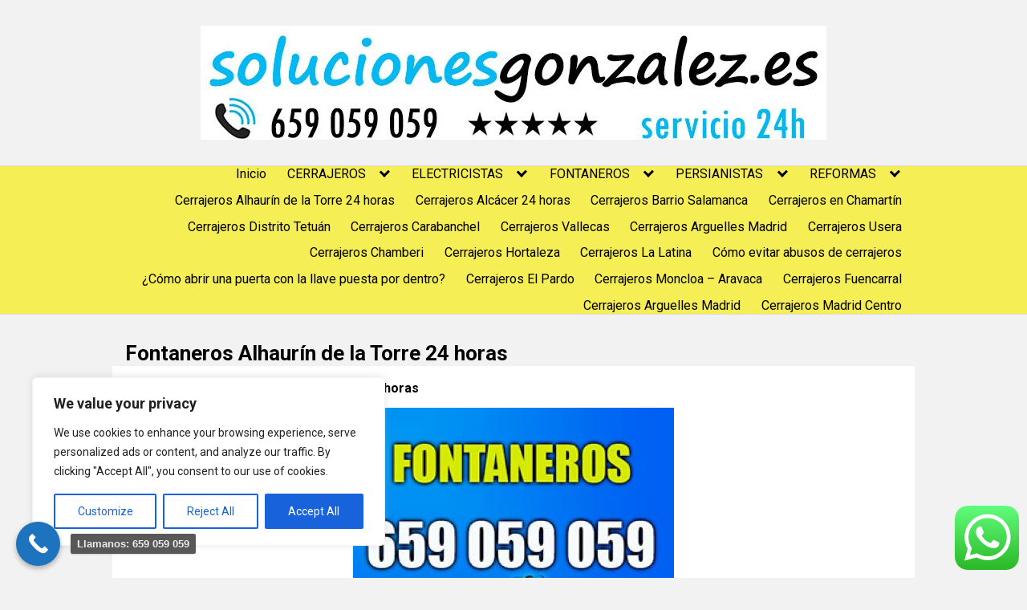

--- FILE ---
content_type: text/html; charset=UTF-8
request_url: https://solucionesgonzalez.es/fontaneros-alhaurin-de-la-torre-24-horas/
body_size: 46855
content:
<!DOCTYPE html>
<html lang="es">
<head>
	<meta charset="UTF-8">
	<meta name="viewport" content="width=device-width, initial-scale=1">
	<link rel="profile" href="http://gmpg.org/xfn/11">
	<meta name='robots' content='max-image-preview:large' />

	<!-- This site is optimized with the Yoast SEO Premium plugin v15.8.2 - https://yoast.com/wordpress/plugins/seo/ -->
	<title>▷ Fontaneros Alhaurín de la Torre 24 horas</title>
	<meta name="description" content="Fontaneros Alhaurín de la Torre 24 horas ⭐ Cisternas ➤ Grifos ➤ Fugas ➤ Llaves de Paso ➤ Termos Eléctricos ➕ Atención 24/7 ✔️" />
	<meta name="robots" content="index, follow, max-snippet:-1, max-image-preview:large, max-video-preview:-1" />
	<link rel="canonical" href="https://solucionesgonzalez.es/fontaneros-alhaurin-de-la-torre-24-horas/" />
	<meta property="og:locale" content="es_ES" />
	<meta property="og:type" content="article" />
	<meta property="og:title" content="▷ Fontaneros Alhaurín de la Torre 24 horas" />
	<meta property="og:description" content="Fontaneros Alhaurín de la Torre 24 horas ⭐ Cisternas ➤ Grifos ➤ Fugas ➤ Llaves de Paso ➤ Termos Eléctricos ➕ Atención 24/7 ✔️" />
	<meta property="og:url" content="https://solucionesgonzalez.es/fontaneros-alhaurin-de-la-torre-24-horas/" />
	<meta property="og:site_name" content="Multiservicios hogar y comercio" />
	<meta property="article:modified_time" content="2023-11-30T17:55:41+00:00" />
	<meta property="og:image" content="https://solucionesgonzalez.es/wp-content/uploads/2023/11/fontaneros-1-1.jpg" />
	<meta property="og:image:width" content="400" />
	<meta property="og:image:height" content="400" />
	<meta name="twitter:card" content="summary_large_image" />
	<meta name="twitter:label1" content="Tiempo de lectura">
	<meta name="twitter:data1" content="8 minutos">
	<script type="application/ld+json" class="yoast-schema-graph">{"@context":"https://schema.org","@graph":[{"@type":"Organization","@id":"https://solucionesgonzalez.es/#organization","name":"Soluciones Gonzalez","url":"https://solucionesgonzalez.es/","sameAs":[],"logo":{"@type":"ImageObject","@id":"https://solucionesgonzalez.es/#logo","inLanguage":"es","url":"https://solucionesgonzalez.es/wp-content/uploads/2020/07/reparaciones-del-hogar-24-horas-alicante.jpg","width":300,"height":300,"caption":"Soluciones Gonzalez"},"image":{"@id":"https://solucionesgonzalez.es/#logo"}},{"@type":"WebSite","@id":"https://solucionesgonzalez.es/#website","url":"https://solucionesgonzalez.es/","name":"Multiservicios hogar y comercio","description":"Solucionamos cualquier averia de cerrajeria, fontaneria, electricidad y persianas","publisher":{"@id":"https://solucionesgonzalez.es/#organization"},"potentialAction":[{"@type":"SearchAction","target":"https://solucionesgonzalez.es/?s={search_term_string}","query-input":"required name=search_term_string"}],"inLanguage":"es"},{"@type":"ImageObject","@id":"https://solucionesgonzalez.es/fontaneros-alhaurin-de-la-torre-24-horas/#primaryimage","inLanguage":"es","url":"https://solucionesgonzalez.es/wp-content/uploads/2023/11/fontaneros-1-1.jpg","width":400,"height":400,"caption":"Fontaneros Alhaur\u00edn de la Torre 24 Horas"},{"@type":"WebPage","@id":"https://solucionesgonzalez.es/fontaneros-alhaurin-de-la-torre-24-horas/#webpage","url":"https://solucionesgonzalez.es/fontaneros-alhaurin-de-la-torre-24-horas/","name":"\u25b7 Fontaneros Alhaur\u00edn de la Torre 24 horas","isPartOf":{"@id":"https://solucionesgonzalez.es/#website"},"primaryImageOfPage":{"@id":"https://solucionesgonzalez.es/fontaneros-alhaurin-de-la-torre-24-horas/#primaryimage"},"datePublished":"2023-11-30T17:38:54+00:00","dateModified":"2023-11-30T17:55:41+00:00","description":"Fontaneros Alhaur\u00edn de la Torre 24 horas \u2b50 Cisternas \u27a4 Grifos \u27a4 Fugas \u27a4 Llaves de Paso \u27a4 Termos El\u00e9ctricos \u2795 Atenci\u00f3n 24/7 \u2714\ufe0f","breadcrumb":{"@id":"https://solucionesgonzalez.es/fontaneros-alhaurin-de-la-torre-24-horas/#breadcrumb"},"inLanguage":"es","potentialAction":[{"@type":"ReadAction","target":["https://solucionesgonzalez.es/fontaneros-alhaurin-de-la-torre-24-horas/"]}]},{"@type":"BreadcrumbList","@id":"https://solucionesgonzalez.es/fontaneros-alhaurin-de-la-torre-24-horas/#breadcrumb","itemListElement":[{"@type":"ListItem","position":1,"item":{"@type":"WebPage","@id":"https://solucionesgonzalez.es/","url":"https://solucionesgonzalez.es/","name":"Inicio"}},{"@type":"ListItem","position":2,"item":{"@type":"WebPage","@id":"https://solucionesgonzalez.es/fontaneros-alhaurin-de-la-torre-24-horas/","url":"https://solucionesgonzalez.es/fontaneros-alhaurin-de-la-torre-24-horas/","name":"Fontaneros Alhaur\u00edn de la Torre 24 horas"}}]}]}</script>
	<!-- / Yoast SEO Premium plugin. -->


<link rel='dns-prefetch' href='//fonts.googleapis.com' />
<link rel="alternate" type="application/rss+xml" title="Multiservicios hogar y comercio &raquo; Feed" href="https://solucionesgonzalez.es/feed/" />
<link rel="alternate" type="application/rss+xml" title="Multiservicios hogar y comercio &raquo; Feed de los comentarios" href="https://solucionesgonzalez.es/comments/feed/" />
<link rel='stylesheet' id='ht_ctc_main_css-css' href='https://solucionesgonzalez.es/wp-content/plugins/click-to-chat-for-whatsapp/new/inc/assets/css/main.css?ver=4.31' type='text/css' media='all' />
<link rel='stylesheet' id='wp-block-library-css' href='https://solucionesgonzalez.es/wp-includes/css/dist/block-library/style.min.css?ver=6.4.7' type='text/css' media='all' />
<style id='classic-theme-styles-inline-css' type='text/css'>
/*! This file is auto-generated */
.wp-block-button__link{color:#fff;background-color:#32373c;border-radius:9999px;box-shadow:none;text-decoration:none;padding:calc(.667em + 2px) calc(1.333em + 2px);font-size:1.125em}.wp-block-file__button{background:#32373c;color:#fff;text-decoration:none}
</style>
<style id='global-styles-inline-css' type='text/css'>
body{--wp--preset--color--black: #000000;--wp--preset--color--cyan-bluish-gray: #abb8c3;--wp--preset--color--white: #ffffff;--wp--preset--color--pale-pink: #f78da7;--wp--preset--color--vivid-red: #cf2e2e;--wp--preset--color--luminous-vivid-orange: #ff6900;--wp--preset--color--luminous-vivid-amber: #fcb900;--wp--preset--color--light-green-cyan: #7bdcb5;--wp--preset--color--vivid-green-cyan: #00d084;--wp--preset--color--pale-cyan-blue: #8ed1fc;--wp--preset--color--vivid-cyan-blue: #0693e3;--wp--preset--color--vivid-purple: #9b51e0;--wp--preset--gradient--vivid-cyan-blue-to-vivid-purple: linear-gradient(135deg,rgba(6,147,227,1) 0%,rgb(155,81,224) 100%);--wp--preset--gradient--light-green-cyan-to-vivid-green-cyan: linear-gradient(135deg,rgb(122,220,180) 0%,rgb(0,208,130) 100%);--wp--preset--gradient--luminous-vivid-amber-to-luminous-vivid-orange: linear-gradient(135deg,rgba(252,185,0,1) 0%,rgba(255,105,0,1) 100%);--wp--preset--gradient--luminous-vivid-orange-to-vivid-red: linear-gradient(135deg,rgba(255,105,0,1) 0%,rgb(207,46,46) 100%);--wp--preset--gradient--very-light-gray-to-cyan-bluish-gray: linear-gradient(135deg,rgb(238,238,238) 0%,rgb(169,184,195) 100%);--wp--preset--gradient--cool-to-warm-spectrum: linear-gradient(135deg,rgb(74,234,220) 0%,rgb(151,120,209) 20%,rgb(207,42,186) 40%,rgb(238,44,130) 60%,rgb(251,105,98) 80%,rgb(254,248,76) 100%);--wp--preset--gradient--blush-light-purple: linear-gradient(135deg,rgb(255,206,236) 0%,rgb(152,150,240) 100%);--wp--preset--gradient--blush-bordeaux: linear-gradient(135deg,rgb(254,205,165) 0%,rgb(254,45,45) 50%,rgb(107,0,62) 100%);--wp--preset--gradient--luminous-dusk: linear-gradient(135deg,rgb(255,203,112) 0%,rgb(199,81,192) 50%,rgb(65,88,208) 100%);--wp--preset--gradient--pale-ocean: linear-gradient(135deg,rgb(255,245,203) 0%,rgb(182,227,212) 50%,rgb(51,167,181) 100%);--wp--preset--gradient--electric-grass: linear-gradient(135deg,rgb(202,248,128) 0%,rgb(113,206,126) 100%);--wp--preset--gradient--midnight: linear-gradient(135deg,rgb(2,3,129) 0%,rgb(40,116,252) 100%);--wp--preset--font-size--small: 13px;--wp--preset--font-size--medium: 20px;--wp--preset--font-size--large: 36px;--wp--preset--font-size--x-large: 42px;--wp--preset--spacing--20: 0.44rem;--wp--preset--spacing--30: 0.67rem;--wp--preset--spacing--40: 1rem;--wp--preset--spacing--50: 1.5rem;--wp--preset--spacing--60: 2.25rem;--wp--preset--spacing--70: 3.38rem;--wp--preset--spacing--80: 5.06rem;--wp--preset--shadow--natural: 6px 6px 9px rgba(0, 0, 0, 0.2);--wp--preset--shadow--deep: 12px 12px 50px rgba(0, 0, 0, 0.4);--wp--preset--shadow--sharp: 6px 6px 0px rgba(0, 0, 0, 0.2);--wp--preset--shadow--outlined: 6px 6px 0px -3px rgba(255, 255, 255, 1), 6px 6px rgba(0, 0, 0, 1);--wp--preset--shadow--crisp: 6px 6px 0px rgba(0, 0, 0, 1);}:where(.is-layout-flex){gap: 0.5em;}:where(.is-layout-grid){gap: 0.5em;}body .is-layout-flow > .alignleft{float: left;margin-inline-start: 0;margin-inline-end: 2em;}body .is-layout-flow > .alignright{float: right;margin-inline-start: 2em;margin-inline-end: 0;}body .is-layout-flow > .aligncenter{margin-left: auto !important;margin-right: auto !important;}body .is-layout-constrained > .alignleft{float: left;margin-inline-start: 0;margin-inline-end: 2em;}body .is-layout-constrained > .alignright{float: right;margin-inline-start: 2em;margin-inline-end: 0;}body .is-layout-constrained > .aligncenter{margin-left: auto !important;margin-right: auto !important;}body .is-layout-constrained > :where(:not(.alignleft):not(.alignright):not(.alignfull)){max-width: var(--wp--style--global--content-size);margin-left: auto !important;margin-right: auto !important;}body .is-layout-constrained > .alignwide{max-width: var(--wp--style--global--wide-size);}body .is-layout-flex{display: flex;}body .is-layout-flex{flex-wrap: wrap;align-items: center;}body .is-layout-flex > *{margin: 0;}body .is-layout-grid{display: grid;}body .is-layout-grid > *{margin: 0;}:where(.wp-block-columns.is-layout-flex){gap: 2em;}:where(.wp-block-columns.is-layout-grid){gap: 2em;}:where(.wp-block-post-template.is-layout-flex){gap: 1.25em;}:where(.wp-block-post-template.is-layout-grid){gap: 1.25em;}.has-black-color{color: var(--wp--preset--color--black) !important;}.has-cyan-bluish-gray-color{color: var(--wp--preset--color--cyan-bluish-gray) !important;}.has-white-color{color: var(--wp--preset--color--white) !important;}.has-pale-pink-color{color: var(--wp--preset--color--pale-pink) !important;}.has-vivid-red-color{color: var(--wp--preset--color--vivid-red) !important;}.has-luminous-vivid-orange-color{color: var(--wp--preset--color--luminous-vivid-orange) !important;}.has-luminous-vivid-amber-color{color: var(--wp--preset--color--luminous-vivid-amber) !important;}.has-light-green-cyan-color{color: var(--wp--preset--color--light-green-cyan) !important;}.has-vivid-green-cyan-color{color: var(--wp--preset--color--vivid-green-cyan) !important;}.has-pale-cyan-blue-color{color: var(--wp--preset--color--pale-cyan-blue) !important;}.has-vivid-cyan-blue-color{color: var(--wp--preset--color--vivid-cyan-blue) !important;}.has-vivid-purple-color{color: var(--wp--preset--color--vivid-purple) !important;}.has-black-background-color{background-color: var(--wp--preset--color--black) !important;}.has-cyan-bluish-gray-background-color{background-color: var(--wp--preset--color--cyan-bluish-gray) !important;}.has-white-background-color{background-color: var(--wp--preset--color--white) !important;}.has-pale-pink-background-color{background-color: var(--wp--preset--color--pale-pink) !important;}.has-vivid-red-background-color{background-color: var(--wp--preset--color--vivid-red) !important;}.has-luminous-vivid-orange-background-color{background-color: var(--wp--preset--color--luminous-vivid-orange) !important;}.has-luminous-vivid-amber-background-color{background-color: var(--wp--preset--color--luminous-vivid-amber) !important;}.has-light-green-cyan-background-color{background-color: var(--wp--preset--color--light-green-cyan) !important;}.has-vivid-green-cyan-background-color{background-color: var(--wp--preset--color--vivid-green-cyan) !important;}.has-pale-cyan-blue-background-color{background-color: var(--wp--preset--color--pale-cyan-blue) !important;}.has-vivid-cyan-blue-background-color{background-color: var(--wp--preset--color--vivid-cyan-blue) !important;}.has-vivid-purple-background-color{background-color: var(--wp--preset--color--vivid-purple) !important;}.has-black-border-color{border-color: var(--wp--preset--color--black) !important;}.has-cyan-bluish-gray-border-color{border-color: var(--wp--preset--color--cyan-bluish-gray) !important;}.has-white-border-color{border-color: var(--wp--preset--color--white) !important;}.has-pale-pink-border-color{border-color: var(--wp--preset--color--pale-pink) !important;}.has-vivid-red-border-color{border-color: var(--wp--preset--color--vivid-red) !important;}.has-luminous-vivid-orange-border-color{border-color: var(--wp--preset--color--luminous-vivid-orange) !important;}.has-luminous-vivid-amber-border-color{border-color: var(--wp--preset--color--luminous-vivid-amber) !important;}.has-light-green-cyan-border-color{border-color: var(--wp--preset--color--light-green-cyan) !important;}.has-vivid-green-cyan-border-color{border-color: var(--wp--preset--color--vivid-green-cyan) !important;}.has-pale-cyan-blue-border-color{border-color: var(--wp--preset--color--pale-cyan-blue) !important;}.has-vivid-cyan-blue-border-color{border-color: var(--wp--preset--color--vivid-cyan-blue) !important;}.has-vivid-purple-border-color{border-color: var(--wp--preset--color--vivid-purple) !important;}.has-vivid-cyan-blue-to-vivid-purple-gradient-background{background: var(--wp--preset--gradient--vivid-cyan-blue-to-vivid-purple) !important;}.has-light-green-cyan-to-vivid-green-cyan-gradient-background{background: var(--wp--preset--gradient--light-green-cyan-to-vivid-green-cyan) !important;}.has-luminous-vivid-amber-to-luminous-vivid-orange-gradient-background{background: var(--wp--preset--gradient--luminous-vivid-amber-to-luminous-vivid-orange) !important;}.has-luminous-vivid-orange-to-vivid-red-gradient-background{background: var(--wp--preset--gradient--luminous-vivid-orange-to-vivid-red) !important;}.has-very-light-gray-to-cyan-bluish-gray-gradient-background{background: var(--wp--preset--gradient--very-light-gray-to-cyan-bluish-gray) !important;}.has-cool-to-warm-spectrum-gradient-background{background: var(--wp--preset--gradient--cool-to-warm-spectrum) !important;}.has-blush-light-purple-gradient-background{background: var(--wp--preset--gradient--blush-light-purple) !important;}.has-blush-bordeaux-gradient-background{background: var(--wp--preset--gradient--blush-bordeaux) !important;}.has-luminous-dusk-gradient-background{background: var(--wp--preset--gradient--luminous-dusk) !important;}.has-pale-ocean-gradient-background{background: var(--wp--preset--gradient--pale-ocean) !important;}.has-electric-grass-gradient-background{background: var(--wp--preset--gradient--electric-grass) !important;}.has-midnight-gradient-background{background: var(--wp--preset--gradient--midnight) !important;}.has-small-font-size{font-size: var(--wp--preset--font-size--small) !important;}.has-medium-font-size{font-size: var(--wp--preset--font-size--medium) !important;}.has-large-font-size{font-size: var(--wp--preset--font-size--large) !important;}.has-x-large-font-size{font-size: var(--wp--preset--font-size--x-large) !important;}
.wp-block-navigation a:where(:not(.wp-element-button)){color: inherit;}
:where(.wp-block-post-template.is-layout-flex){gap: 1.25em;}:where(.wp-block-post-template.is-layout-grid){gap: 1.25em;}
:where(.wp-block-columns.is-layout-flex){gap: 2em;}:where(.wp-block-columns.is-layout-grid){gap: 2em;}
.wp-block-pullquote{font-size: 1.5em;line-height: 1.6;}
</style>
<link rel='stylesheet' id='contact-form-7-css' href='https://solucionesgonzalez.es/wp-content/plugins/contact-form-7/includes/css/styles.css?ver=5.3.2' type='text/css' media='all' />
<link rel='stylesheet' id='collapseomatic-css-css' href='https://solucionesgonzalez.es/wp-content/plugins/jquery-collapse-o-matic/light_style.css?ver=1.6' type='text/css' media='all' />
<link rel='stylesheet' id='dashicons-css' href='https://solucionesgonzalez.es/wp-includes/css/dashicons.min.css?ver=6.4.7' type='text/css' media='all' />
<link rel='stylesheet' id='ez-toc-css' href='https://solucionesgonzalez.es/wp-content/plugins/easy-table-of-contents/assets/css/screen.min.css?ver=2.0.77' type='text/css' media='all' />
<style id='ez-toc-inline-css' type='text/css'>
div#ez-toc-container .ez-toc-title {font-size: 120%;}div#ez-toc-container .ez-toc-title {font-weight: 500;}div#ez-toc-container ul li , div#ez-toc-container ul li a {font-size: 95%;}div#ez-toc-container ul li , div#ez-toc-container ul li a {font-weight: 500;}div#ez-toc-container nav ul ul li {font-size: 90%;}.ez-toc-box-title {font-weight: bold; margin-bottom: 10px; text-align: center; text-transform: uppercase; letter-spacing: 1px; color: #666; padding-bottom: 5px;position:absolute;top:-4%;left:5%;background-color: inherit;transition: top 0.3s ease;}.ez-toc-box-title.toc-closed {top:-25%;}
.ez-toc-container-direction {direction: ltr;}.ez-toc-counter ul{counter-reset: item ;}.ez-toc-counter nav ul li a::before {content: counters(item, '.', decimal) '. ';display: inline-block;counter-increment: item;flex-grow: 0;flex-shrink: 0;margin-right: .2em; float: left; }.ez-toc-widget-direction {direction: ltr;}.ez-toc-widget-container ul{counter-reset: item ;}.ez-toc-widget-container nav ul li a::before {content: counters(item, '.', decimal) '. ';display: inline-block;counter-increment: item;flex-grow: 0;flex-shrink: 0;margin-right: .2em; float: left; }
</style>
<link  rel='preload' as='style'   id='orbital-fonts-css' href='https://fonts.googleapis.com/css?family=Roboto%3A700%7CRoboto%3A400%7CRoboto%3A700&#038;subset=latin%2Clatin-ext&#038;display=swap' type='text/css' media='all' />
<link rel='stylesheet' id='orbital-fonts-css' href='https://fonts.googleapis.com/css?family=Roboto%3A700%7CRoboto%3A400%7CRoboto%3A700&#038;subset=latin%2Clatin-ext&#038;display=swap' type='text/css' media='all' />
<link rel='stylesheet' id='orbital-style-css' href='https://solucionesgonzalez.es/wp-content/themes/orbital/assets/css/main.css?ver=6.4.7' type='text/css' media='all' />
<style id='orbital-style-inline-css' type='text/css'>

                a {
                    text-decoration: none;
                }
                a:hover {
                    text-decoration: none;
                }
            

                .primary-menu li.menu-item-has-children:focus > ul, .primary-menu li.menu-item-has-children.focus > ul {
                    right: 0;
                    opacity: 1;
                    transform: translateY(0);
                    transition: opacity 0.15s linear, transform 0.15s linear;
                }
               
            
</style>
<link rel='stylesheet' id='pwaforwp-style-css' href='https://solucionesgonzalez.es/wp-content/plugins/pwa-for-wp/assets/css/pwaforwp-main.min.css?ver=1.7.80' type='text/css' media='all' />
<link rel='stylesheet' id='call-now-button-modern-style-css' href='https://solucionesgonzalez.es/wp-content/plugins/call-now-button/resources/style/modern.css?ver=1.5.5' type='text/css' media='all' />
<script type="text/javascript" id="cookie-law-info-js-extra">
/* <![CDATA[ */
var _ckyConfig = {"_ipData":[],"_assetsURL":"https:\/\/solucionesgonzalez.es\/wp-content\/plugins\/cookie-law-info\/lite\/frontend\/images\/","_publicURL":"https:\/\/solucionesgonzalez.es","_expiry":"365","_categories":[{"name":"Necessary","slug":"necessary","isNecessary":true,"ccpaDoNotSell":true,"cookies":[],"active":true,"defaultConsent":{"gdpr":true,"ccpa":true}},{"name":"Functional","slug":"functional","isNecessary":false,"ccpaDoNotSell":true,"cookies":[],"active":true,"defaultConsent":{"gdpr":false,"ccpa":false}},{"name":"Analytics","slug":"analytics","isNecessary":false,"ccpaDoNotSell":true,"cookies":[],"active":true,"defaultConsent":{"gdpr":false,"ccpa":false}},{"name":"Performance","slug":"performance","isNecessary":false,"ccpaDoNotSell":true,"cookies":[],"active":true,"defaultConsent":{"gdpr":false,"ccpa":false}},{"name":"Advertisement","slug":"advertisement","isNecessary":false,"ccpaDoNotSell":true,"cookies":[],"active":true,"defaultConsent":{"gdpr":false,"ccpa":false}}],"_activeLaw":"gdpr","_rootDomain":"","_block":"1","_showBanner":"1","_bannerConfig":{"settings":{"type":"box","preferenceCenterType":"popup","position":"bottom-left","applicableLaw":"gdpr"},"behaviours":{"reloadBannerOnAccept":false,"loadAnalyticsByDefault":false,"animations":{"onLoad":"animate","onHide":"sticky"}},"config":{"revisitConsent":{"status":false,"tag":"revisit-consent","position":"bottom-left","meta":{"url":"#"},"styles":{"background-color":"#0056A7"},"elements":{"title":{"type":"text","tag":"revisit-consent-title","status":true,"styles":{"color":"#0056a7"}}}},"preferenceCenter":{"toggle":{"status":true,"tag":"detail-category-toggle","type":"toggle","states":{"active":{"styles":{"background-color":"#1863DC"}},"inactive":{"styles":{"background-color":"#D0D5D2"}}}}},"categoryPreview":{"status":false,"toggle":{"status":true,"tag":"detail-category-preview-toggle","type":"toggle","states":{"active":{"styles":{"background-color":"#1863DC"}},"inactive":{"styles":{"background-color":"#D0D5D2"}}}}},"videoPlaceholder":{"status":true,"styles":{"background-color":"#000000","border-color":"#000000","color":"#ffffff"}},"readMore":{"status":false,"tag":"readmore-button","type":"link","meta":{"noFollow":true,"newTab":true},"styles":{"color":"#1863DC","background-color":"transparent","border-color":"transparent"}},"auditTable":{"status":true},"optOption":{"status":true,"toggle":{"status":true,"tag":"optout-option-toggle","type":"toggle","states":{"active":{"styles":{"background-color":"#1863dc"}},"inactive":{"styles":{"background-color":"#FFFFFF"}}}}}}},"_version":"3.3.4","_logConsent":"1","_tags":[{"tag":"accept-button","styles":{"color":"#FFFFFF","background-color":"#1863DC","border-color":"#1863DC"}},{"tag":"reject-button","styles":{"color":"#1863DC","background-color":"transparent","border-color":"#1863DC"}},{"tag":"settings-button","styles":{"color":"#1863DC","background-color":"transparent","border-color":"#1863DC"}},{"tag":"readmore-button","styles":{"color":"#1863DC","background-color":"transparent","border-color":"transparent"}},{"tag":"donotsell-button","styles":{"color":"#1863DC","background-color":"transparent","border-color":"transparent"}},{"tag":"accept-button","styles":{"color":"#FFFFFF","background-color":"#1863DC","border-color":"#1863DC"}},{"tag":"revisit-consent","styles":{"background-color":"#0056A7"}}],"_shortCodes":[{"key":"cky_readmore","content":"<a href=\"#\" class=\"cky-policy\" aria-label=\"Cookie Policy\" target=\"_blank\" rel=\"noopener\" data-cky-tag=\"readmore-button\">Cookie Policy<\/a>","tag":"readmore-button","status":false,"attributes":{"rel":"nofollow","target":"_blank"}},{"key":"cky_show_desc","content":"<button class=\"cky-show-desc-btn\" data-cky-tag=\"show-desc-button\" aria-label=\"Show more\">Show more<\/button>","tag":"show-desc-button","status":true,"attributes":[]},{"key":"cky_hide_desc","content":"<button class=\"cky-show-desc-btn\" data-cky-tag=\"hide-desc-button\" aria-label=\"Show less\">Show less<\/button>","tag":"hide-desc-button","status":true,"attributes":[]},{"key":"cky_category_toggle_label","content":"[cky_{{status}}_category_label] [cky_preference_{{category_slug}}_title]","tag":"","status":true,"attributes":[]},{"key":"cky_enable_category_label","content":"Enable","tag":"","status":true,"attributes":[]},{"key":"cky_disable_category_label","content":"Disable","tag":"","status":true,"attributes":[]},{"key":"cky_video_placeholder","content":"<div class=\"video-placeholder-normal\" data-cky-tag=\"video-placeholder\" id=\"[UNIQUEID]\"><p class=\"video-placeholder-text-normal\" data-cky-tag=\"placeholder-title\">Please accept cookies to access this content<\/p><\/div>","tag":"","status":true,"attributes":[]},{"key":"cky_enable_optout_label","content":"Enable","tag":"","status":true,"attributes":[]},{"key":"cky_disable_optout_label","content":"Disable","tag":"","status":true,"attributes":[]},{"key":"cky_optout_toggle_label","content":"[cky_{{status}}_optout_label] [cky_optout_option_title]","tag":"","status":true,"attributes":[]},{"key":"cky_optout_option_title","content":"Do Not Sell or Share My Personal Information","tag":"","status":true,"attributes":[]},{"key":"cky_optout_close_label","content":"Close","tag":"","status":true,"attributes":[]},{"key":"cky_preference_close_label","content":"Close","tag":"","status":true,"attributes":[]}],"_rtl":"","_language":"en","_providersToBlock":[]};
var _ckyStyles = {"css":".cky-overlay{background: #000000; opacity: 0.4; position: fixed; top: 0; left: 0; width: 100%; height: 100%; z-index: 99999999;}.cky-hide{display: none;}.cky-btn-revisit-wrapper{display: flex; align-items: center; justify-content: center; background: #0056a7; width: 45px; height: 45px; border-radius: 50%; position: fixed; z-index: 999999; cursor: pointer;}.cky-revisit-bottom-left{bottom: 15px; left: 15px;}.cky-revisit-bottom-right{bottom: 15px; right: 15px;}.cky-btn-revisit-wrapper .cky-btn-revisit{display: flex; align-items: center; justify-content: center; background: none; border: none; cursor: pointer; position: relative; margin: 0; padding: 0;}.cky-btn-revisit-wrapper .cky-btn-revisit img{max-width: fit-content; margin: 0; height: 30px; width: 30px;}.cky-revisit-bottom-left:hover::before{content: attr(data-tooltip); position: absolute; background: #4e4b66; color: #ffffff; left: calc(100% + 7px); font-size: 12px; line-height: 16px; width: max-content; padding: 4px 8px; border-radius: 4px;}.cky-revisit-bottom-left:hover::after{position: absolute; content: \"\"; border: 5px solid transparent; left: calc(100% + 2px); border-left-width: 0; border-right-color: #4e4b66;}.cky-revisit-bottom-right:hover::before{content: attr(data-tooltip); position: absolute; background: #4e4b66; color: #ffffff; right: calc(100% + 7px); font-size: 12px; line-height: 16px; width: max-content; padding: 4px 8px; border-radius: 4px;}.cky-revisit-bottom-right:hover::after{position: absolute; content: \"\"; border: 5px solid transparent; right: calc(100% + 2px); border-right-width: 0; border-left-color: #4e4b66;}.cky-revisit-hide{display: none;}.cky-consent-container{position: fixed; width: 440px; box-sizing: border-box; z-index: 9999999; border-radius: 6px;}.cky-consent-container .cky-consent-bar{background: #ffffff; border: 1px solid; padding: 20px 26px; box-shadow: 0 -1px 10px 0 #acabab4d; border-radius: 6px;}.cky-box-bottom-left{bottom: 40px; left: 40px;}.cky-box-bottom-right{bottom: 40px; right: 40px;}.cky-box-top-left{top: 40px; left: 40px;}.cky-box-top-right{top: 40px; right: 40px;}.cky-custom-brand-logo-wrapper .cky-custom-brand-logo{width: 100px; height: auto; margin: 0 0 12px 0;}.cky-notice .cky-title{color: #212121; font-weight: 700; font-size: 18px; line-height: 24px; margin: 0 0 12px 0;}.cky-notice-des *,.cky-preference-content-wrapper *,.cky-accordion-header-des *,.cky-gpc-wrapper .cky-gpc-desc *{font-size: 14px;}.cky-notice-des{color: #212121; font-size: 14px; line-height: 24px; font-weight: 400;}.cky-notice-des img{height: 25px; width: 25px;}.cky-consent-bar .cky-notice-des p,.cky-gpc-wrapper .cky-gpc-desc p,.cky-preference-body-wrapper .cky-preference-content-wrapper p,.cky-accordion-header-wrapper .cky-accordion-header-des p,.cky-cookie-des-table li div:last-child p{color: inherit; margin-top: 0; overflow-wrap: break-word;}.cky-notice-des P:last-child,.cky-preference-content-wrapper p:last-child,.cky-cookie-des-table li div:last-child p:last-child,.cky-gpc-wrapper .cky-gpc-desc p:last-child{margin-bottom: 0;}.cky-notice-des a.cky-policy,.cky-notice-des button.cky-policy{font-size: 14px; color: #1863dc; white-space: nowrap; cursor: pointer; background: transparent; border: 1px solid; text-decoration: underline;}.cky-notice-des button.cky-policy{padding: 0;}.cky-notice-des a.cky-policy:focus-visible,.cky-notice-des button.cky-policy:focus-visible,.cky-preference-content-wrapper .cky-show-desc-btn:focus-visible,.cky-accordion-header .cky-accordion-btn:focus-visible,.cky-preference-header .cky-btn-close:focus-visible,.cky-switch input[type=\"checkbox\"]:focus-visible,.cky-footer-wrapper a:focus-visible,.cky-btn:focus-visible{outline: 2px solid #1863dc; outline-offset: 2px;}.cky-btn:focus:not(:focus-visible),.cky-accordion-header .cky-accordion-btn:focus:not(:focus-visible),.cky-preference-content-wrapper .cky-show-desc-btn:focus:not(:focus-visible),.cky-btn-revisit-wrapper .cky-btn-revisit:focus:not(:focus-visible),.cky-preference-header .cky-btn-close:focus:not(:focus-visible),.cky-consent-bar .cky-banner-btn-close:focus:not(:focus-visible){outline: 0;}button.cky-show-desc-btn:not(:hover):not(:active){color: #1863dc; background: transparent;}button.cky-accordion-btn:not(:hover):not(:active),button.cky-banner-btn-close:not(:hover):not(:active),button.cky-btn-revisit:not(:hover):not(:active),button.cky-btn-close:not(:hover):not(:active){background: transparent;}.cky-consent-bar button:hover,.cky-modal.cky-modal-open button:hover,.cky-consent-bar button:focus,.cky-modal.cky-modal-open button:focus{text-decoration: none;}.cky-notice-btn-wrapper{display: flex; justify-content: flex-start; align-items: center; flex-wrap: wrap; margin-top: 16px;}.cky-notice-btn-wrapper .cky-btn{text-shadow: none; box-shadow: none;}.cky-btn{flex: auto; max-width: 100%; font-size: 14px; font-family: inherit; line-height: 24px; padding: 8px; font-weight: 500; margin: 0 8px 0 0; border-radius: 2px; cursor: pointer; text-align: center; text-transform: none; min-height: 0;}.cky-btn:hover{opacity: 0.8;}.cky-btn-customize{color: #1863dc; background: transparent; border: 2px solid #1863dc;}.cky-btn-reject{color: #1863dc; background: transparent; border: 2px solid #1863dc;}.cky-btn-accept{background: #1863dc; color: #ffffff; border: 2px solid #1863dc;}.cky-btn:last-child{margin-right: 0;}@media (max-width: 576px){.cky-box-bottom-left{bottom: 0; left: 0;}.cky-box-bottom-right{bottom: 0; right: 0;}.cky-box-top-left{top: 0; left: 0;}.cky-box-top-right{top: 0; right: 0;}}@media (max-height: 480px){.cky-consent-container{max-height: 100vh;overflow-y: scroll}.cky-notice-des{max-height: unset !important;overflow-y: unset !important}.cky-preference-center{height: 100vh;overflow: auto !important}.cky-preference-center .cky-preference-body-wrapper{overflow: unset}}@media (max-width: 440px){.cky-box-bottom-left, .cky-box-bottom-right, .cky-box-top-left, .cky-box-top-right{width: 100%; max-width: 100%;}.cky-consent-container .cky-consent-bar{padding: 20px 0;}.cky-custom-brand-logo-wrapper, .cky-notice .cky-title, .cky-notice-des, .cky-notice-btn-wrapper{padding: 0 24px;}.cky-notice-des{max-height: 40vh; overflow-y: scroll;}.cky-notice-btn-wrapper{flex-direction: column; margin-top: 0;}.cky-btn{width: 100%; margin: 10px 0 0 0;}.cky-notice-btn-wrapper .cky-btn-customize{order: 2;}.cky-notice-btn-wrapper .cky-btn-reject{order: 3;}.cky-notice-btn-wrapper .cky-btn-accept{order: 1; margin-top: 16px;}}@media (max-width: 352px){.cky-notice .cky-title{font-size: 16px;}.cky-notice-des *{font-size: 12px;}.cky-notice-des, .cky-btn{font-size: 12px;}}.cky-modal.cky-modal-open{display: flex; visibility: visible; -webkit-transform: translate(-50%, -50%); -moz-transform: translate(-50%, -50%); -ms-transform: translate(-50%, -50%); -o-transform: translate(-50%, -50%); transform: translate(-50%, -50%); top: 50%; left: 50%; transition: all 1s ease;}.cky-modal{box-shadow: 0 32px 68px rgba(0, 0, 0, 0.3); margin: 0 auto; position: fixed; max-width: 100%; background: #ffffff; top: 50%; box-sizing: border-box; border-radius: 6px; z-index: 999999999; color: #212121; -webkit-transform: translate(-50%, 100%); -moz-transform: translate(-50%, 100%); -ms-transform: translate(-50%, 100%); -o-transform: translate(-50%, 100%); transform: translate(-50%, 100%); visibility: hidden; transition: all 0s ease;}.cky-preference-center{max-height: 79vh; overflow: hidden; width: 845px; overflow: hidden; flex: 1 1 0; display: flex; flex-direction: column; border-radius: 6px;}.cky-preference-header{display: flex; align-items: center; justify-content: space-between; padding: 22px 24px; border-bottom: 1px solid;}.cky-preference-header .cky-preference-title{font-size: 18px; font-weight: 700; line-height: 24px;}.cky-preference-header .cky-btn-close{margin: 0; cursor: pointer; vertical-align: middle; padding: 0; background: none; border: none; width: 24px; height: 24px; min-height: 0; line-height: 0; text-shadow: none; box-shadow: none;}.cky-preference-header .cky-btn-close img{margin: 0; height: 10px; width: 10px;}.cky-preference-body-wrapper{padding: 0 24px; flex: 1; overflow: auto; box-sizing: border-box;}.cky-preference-content-wrapper,.cky-gpc-wrapper .cky-gpc-desc{font-size: 14px; line-height: 24px; font-weight: 400; padding: 12px 0;}.cky-preference-content-wrapper{border-bottom: 1px solid;}.cky-preference-content-wrapper img{height: 25px; width: 25px;}.cky-preference-content-wrapper .cky-show-desc-btn{font-size: 14px; font-family: inherit; color: #1863dc; text-decoration: none; line-height: 24px; padding: 0; margin: 0; white-space: nowrap; cursor: pointer; background: transparent; border-color: transparent; text-transform: none; min-height: 0; text-shadow: none; box-shadow: none;}.cky-accordion-wrapper{margin-bottom: 10px;}.cky-accordion{border-bottom: 1px solid;}.cky-accordion:last-child{border-bottom: none;}.cky-accordion .cky-accordion-item{display: flex; margin-top: 10px;}.cky-accordion .cky-accordion-body{display: none;}.cky-accordion.cky-accordion-active .cky-accordion-body{display: block; padding: 0 22px; margin-bottom: 16px;}.cky-accordion-header-wrapper{cursor: pointer; width: 100%;}.cky-accordion-item .cky-accordion-header{display: flex; justify-content: space-between; align-items: center;}.cky-accordion-header .cky-accordion-btn{font-size: 16px; font-family: inherit; color: #212121; line-height: 24px; background: none; border: none; font-weight: 700; padding: 0; margin: 0; cursor: pointer; text-transform: none; min-height: 0; text-shadow: none; box-shadow: none;}.cky-accordion-header .cky-always-active{color: #008000; font-weight: 600; line-height: 24px; font-size: 14px;}.cky-accordion-header-des{font-size: 14px; line-height: 24px; margin: 10px 0 16px 0;}.cky-accordion-chevron{margin-right: 22px; position: relative; cursor: pointer;}.cky-accordion-chevron-hide{display: none;}.cky-accordion .cky-accordion-chevron i::before{content: \"\"; position: absolute; border-right: 1.4px solid; border-bottom: 1.4px solid; border-color: inherit; height: 6px; width: 6px; -webkit-transform: rotate(-45deg); -moz-transform: rotate(-45deg); -ms-transform: rotate(-45deg); -o-transform: rotate(-45deg); transform: rotate(-45deg); transition: all 0.2s ease-in-out; top: 8px;}.cky-accordion.cky-accordion-active .cky-accordion-chevron i::before{-webkit-transform: rotate(45deg); -moz-transform: rotate(45deg); -ms-transform: rotate(45deg); -o-transform: rotate(45deg); transform: rotate(45deg);}.cky-audit-table{background: #f4f4f4; border-radius: 6px;}.cky-audit-table .cky-empty-cookies-text{color: inherit; font-size: 12px; line-height: 24px; margin: 0; padding: 10px;}.cky-audit-table .cky-cookie-des-table{font-size: 12px; line-height: 24px; font-weight: normal; padding: 15px 10px; border-bottom: 1px solid; border-bottom-color: inherit; margin: 0;}.cky-audit-table .cky-cookie-des-table:last-child{border-bottom: none;}.cky-audit-table .cky-cookie-des-table li{list-style-type: none; display: flex; padding: 3px 0;}.cky-audit-table .cky-cookie-des-table li:first-child{padding-top: 0;}.cky-cookie-des-table li div:first-child{width: 100px; font-weight: 600; word-break: break-word; word-wrap: break-word;}.cky-cookie-des-table li div:last-child{flex: 1; word-break: break-word; word-wrap: break-word; margin-left: 8px;}.cky-footer-shadow{display: block; width: 100%; height: 40px; background: linear-gradient(180deg, rgba(255, 255, 255, 0) 0%, #ffffff 100%); position: absolute; bottom: calc(100% - 1px);}.cky-footer-wrapper{position: relative;}.cky-prefrence-btn-wrapper{display: flex; flex-wrap: wrap; align-items: center; justify-content: center; padding: 22px 24px; border-top: 1px solid;}.cky-prefrence-btn-wrapper .cky-btn{flex: auto; max-width: 100%; text-shadow: none; box-shadow: none;}.cky-btn-preferences{color: #1863dc; background: transparent; border: 2px solid #1863dc;}.cky-preference-header,.cky-preference-body-wrapper,.cky-preference-content-wrapper,.cky-accordion-wrapper,.cky-accordion,.cky-accordion-wrapper,.cky-footer-wrapper,.cky-prefrence-btn-wrapper{border-color: inherit;}@media (max-width: 845px){.cky-modal{max-width: calc(100% - 16px);}}@media (max-width: 576px){.cky-modal{max-width: 100%;}.cky-preference-center{max-height: 100vh;}.cky-prefrence-btn-wrapper{flex-direction: column;}.cky-accordion.cky-accordion-active .cky-accordion-body{padding-right: 0;}.cky-prefrence-btn-wrapper .cky-btn{width: 100%; margin: 10px 0 0 0;}.cky-prefrence-btn-wrapper .cky-btn-reject{order: 3;}.cky-prefrence-btn-wrapper .cky-btn-accept{order: 1; margin-top: 0;}.cky-prefrence-btn-wrapper .cky-btn-preferences{order: 2;}}@media (max-width: 425px){.cky-accordion-chevron{margin-right: 15px;}.cky-notice-btn-wrapper{margin-top: 0;}.cky-accordion.cky-accordion-active .cky-accordion-body{padding: 0 15px;}}@media (max-width: 352px){.cky-preference-header .cky-preference-title{font-size: 16px;}.cky-preference-header{padding: 16px 24px;}.cky-preference-content-wrapper *, .cky-accordion-header-des *{font-size: 12px;}.cky-preference-content-wrapper, .cky-preference-content-wrapper .cky-show-more, .cky-accordion-header .cky-always-active, .cky-accordion-header-des, .cky-preference-content-wrapper .cky-show-desc-btn, .cky-notice-des a.cky-policy{font-size: 12px;}.cky-accordion-header .cky-accordion-btn{font-size: 14px;}}.cky-switch{display: flex;}.cky-switch input[type=\"checkbox\"]{position: relative; width: 44px; height: 24px; margin: 0; background: #d0d5d2; -webkit-appearance: none; border-radius: 50px; cursor: pointer; outline: 0; border: none; top: 0;}.cky-switch input[type=\"checkbox\"]:checked{background: #1863dc;}.cky-switch input[type=\"checkbox\"]:before{position: absolute; content: \"\"; height: 20px; width: 20px; left: 2px; bottom: 2px; border-radius: 50%; background-color: white; -webkit-transition: 0.4s; transition: 0.4s; margin: 0;}.cky-switch input[type=\"checkbox\"]:after{display: none;}.cky-switch input[type=\"checkbox\"]:checked:before{-webkit-transform: translateX(20px); -ms-transform: translateX(20px); transform: translateX(20px);}@media (max-width: 425px){.cky-switch input[type=\"checkbox\"]{width: 38px; height: 21px;}.cky-switch input[type=\"checkbox\"]:before{height: 17px; width: 17px;}.cky-switch input[type=\"checkbox\"]:checked:before{-webkit-transform: translateX(17px); -ms-transform: translateX(17px); transform: translateX(17px);}}.cky-consent-bar .cky-banner-btn-close{position: absolute; right: 9px; top: 5px; background: none; border: none; cursor: pointer; padding: 0; margin: 0; min-height: 0; line-height: 0; height: 24px; width: 24px; text-shadow: none; box-shadow: none;}.cky-consent-bar .cky-banner-btn-close img{height: 9px; width: 9px; margin: 0;}.cky-notice-group{font-size: 14px; line-height: 24px; font-weight: 400; color: #212121;}.cky-notice-btn-wrapper .cky-btn-do-not-sell{font-size: 14px; line-height: 24px; padding: 6px 0; margin: 0; font-weight: 500; background: none; border-radius: 2px; border: none; cursor: pointer; text-align: left; color: #1863dc; background: transparent; border-color: transparent; box-shadow: none; text-shadow: none;}.cky-consent-bar .cky-banner-btn-close:focus-visible,.cky-notice-btn-wrapper .cky-btn-do-not-sell:focus-visible,.cky-opt-out-btn-wrapper .cky-btn:focus-visible,.cky-opt-out-checkbox-wrapper input[type=\"checkbox\"].cky-opt-out-checkbox:focus-visible{outline: 2px solid #1863dc; outline-offset: 2px;}@media (max-width: 440px){.cky-consent-container{width: 100%;}}@media (max-width: 352px){.cky-notice-des a.cky-policy, .cky-notice-btn-wrapper .cky-btn-do-not-sell{font-size: 12px;}}.cky-opt-out-wrapper{padding: 12px 0;}.cky-opt-out-wrapper .cky-opt-out-checkbox-wrapper{display: flex; align-items: center;}.cky-opt-out-checkbox-wrapper .cky-opt-out-checkbox-label{font-size: 16px; font-weight: 700; line-height: 24px; margin: 0 0 0 12px; cursor: pointer;}.cky-opt-out-checkbox-wrapper input[type=\"checkbox\"].cky-opt-out-checkbox{background-color: #ffffff; border: 1px solid black; width: 20px; height: 18.5px; margin: 0; -webkit-appearance: none; position: relative; display: flex; align-items: center; justify-content: center; border-radius: 2px; cursor: pointer;}.cky-opt-out-checkbox-wrapper input[type=\"checkbox\"].cky-opt-out-checkbox:checked{background-color: #1863dc; border: none;}.cky-opt-out-checkbox-wrapper input[type=\"checkbox\"].cky-opt-out-checkbox:checked::after{left: 6px; bottom: 4px; width: 7px; height: 13px; border: solid #ffffff; border-width: 0 3px 3px 0; border-radius: 2px; -webkit-transform: rotate(45deg); -ms-transform: rotate(45deg); transform: rotate(45deg); content: \"\"; position: absolute; box-sizing: border-box;}.cky-opt-out-checkbox-wrapper.cky-disabled .cky-opt-out-checkbox-label,.cky-opt-out-checkbox-wrapper.cky-disabled input[type=\"checkbox\"].cky-opt-out-checkbox{cursor: no-drop;}.cky-gpc-wrapper{margin: 0 0 0 32px;}.cky-footer-wrapper .cky-opt-out-btn-wrapper{display: flex; flex-wrap: wrap; align-items: center; justify-content: center; padding: 22px 24px;}.cky-opt-out-btn-wrapper .cky-btn{flex: auto; max-width: 100%; text-shadow: none; box-shadow: none;}.cky-opt-out-btn-wrapper .cky-btn-cancel{border: 1px solid #dedfe0; background: transparent; color: #858585;}.cky-opt-out-btn-wrapper .cky-btn-confirm{background: #1863dc; color: #ffffff; border: 1px solid #1863dc;}@media (max-width: 352px){.cky-opt-out-checkbox-wrapper .cky-opt-out-checkbox-label{font-size: 14px;}.cky-gpc-wrapper .cky-gpc-desc, .cky-gpc-wrapper .cky-gpc-desc *{font-size: 12px;}.cky-opt-out-checkbox-wrapper input[type=\"checkbox\"].cky-opt-out-checkbox{width: 16px; height: 16px;}.cky-opt-out-checkbox-wrapper input[type=\"checkbox\"].cky-opt-out-checkbox:checked::after{left: 5px; bottom: 4px; width: 3px; height: 9px;}.cky-gpc-wrapper{margin: 0 0 0 28px;}}.video-placeholder-youtube{background-size: 100% 100%; background-position: center; background-repeat: no-repeat; background-color: #b2b0b059; position: relative; display: flex; align-items: center; justify-content: center; max-width: 100%;}.video-placeholder-text-youtube{text-align: center; align-items: center; padding: 10px 16px; background-color: #000000cc; color: #ffffff; border: 1px solid; border-radius: 2px; cursor: pointer;}.video-placeholder-normal{background-image: url(\"\/wp-content\/plugins\/cookie-law-info\/lite\/frontend\/images\/placeholder.svg\"); background-size: 80px; background-position: center; background-repeat: no-repeat; background-color: #b2b0b059; position: relative; display: flex; align-items: flex-end; justify-content: center; max-width: 100%;}.video-placeholder-text-normal{align-items: center; padding: 10px 16px; text-align: center; border: 1px solid; border-radius: 2px; cursor: pointer;}.cky-rtl{direction: rtl; text-align: right;}.cky-rtl .cky-banner-btn-close{left: 9px; right: auto;}.cky-rtl .cky-notice-btn-wrapper .cky-btn:last-child{margin-right: 8px;}.cky-rtl .cky-notice-btn-wrapper .cky-btn:first-child{margin-right: 0;}.cky-rtl .cky-notice-btn-wrapper{margin-left: 0; margin-right: 15px;}.cky-rtl .cky-prefrence-btn-wrapper .cky-btn{margin-right: 8px;}.cky-rtl .cky-prefrence-btn-wrapper .cky-btn:first-child{margin-right: 0;}.cky-rtl .cky-accordion .cky-accordion-chevron i::before{border: none; border-left: 1.4px solid; border-top: 1.4px solid; left: 12px;}.cky-rtl .cky-accordion.cky-accordion-active .cky-accordion-chevron i::before{-webkit-transform: rotate(-135deg); -moz-transform: rotate(-135deg); -ms-transform: rotate(-135deg); -o-transform: rotate(-135deg); transform: rotate(-135deg);}@media (max-width: 768px){.cky-rtl .cky-notice-btn-wrapper{margin-right: 0;}}@media (max-width: 576px){.cky-rtl .cky-notice-btn-wrapper .cky-btn:last-child{margin-right: 0;}.cky-rtl .cky-prefrence-btn-wrapper .cky-btn{margin-right: 0;}.cky-rtl .cky-accordion.cky-accordion-active .cky-accordion-body{padding: 0 22px 0 0;}}@media (max-width: 425px){.cky-rtl .cky-accordion.cky-accordion-active .cky-accordion-body{padding: 0 15px 0 0;}}.cky-rtl .cky-opt-out-btn-wrapper .cky-btn{margin-right: 12px;}.cky-rtl .cky-opt-out-btn-wrapper .cky-btn:first-child{margin-right: 0;}.cky-rtl .cky-opt-out-checkbox-wrapper .cky-opt-out-checkbox-label{margin: 0 12px 0 0;}"};
/* ]]> */
</script>
<script type="text/javascript" src="https://solucionesgonzalez.es/wp-content/plugins/cookie-law-info/lite/frontend/js/script.min.js?ver=3.3.4" id="cookie-law-info-js"></script>
<script type="text/javascript" id="nb-jquery" src="https://solucionesgonzalez.es/wp-includes/js/jquery/jquery.min.js?ver=3.7.1" id="jquery-core-js"></script>
<script type="text/javascript" src="https://solucionesgonzalez.es/wp-includes/js/jquery/jquery-migrate.min.js?ver=3.4.1" id="jquery-migrate-js"></script>
<link rel="EditURI" type="application/rsd+xml" title="RSD" href="https://solucionesgonzalez.es/xmlrpc.php?rsd" />
<link rel='shortlink' href='https://solucionesgonzalez.es/?p=7456' />
<style id="cky-style-inline">[data-cky-tag]{visibility:hidden;}</style><!-- Schema optimized by Schema Pro --><script type="application/ld+json">{"@context":"https://schema.org","@type":"HomeAndConstructionBusiness","name":"Reparaciones del hogar 24 horas","image":{"@type":"ImageObject","url":"https://solucionesgonzalez.es/wp-content/uploads/2020/06/reparaciones-del-hogar-24-horas-alicante-2.jpg","width":300,"height":300},"telephone":"659 059 059","address":{"@type":"PostalAddress","streetAddress":"calle Pascual Orozco 7","addressLocality":"Alicante","postalCode":"03006","addressRegion":"Alicante","addressCountry":"ES"},"aggregateRating":{"@type":"AggregateRating","ratingValue":"4","reviewCount":"1"},"priceRange":"Desde 20€","openingHoursSpecification":[{"@type":"OpeningHoursSpecification","dayOfWeek":["Monday","Tuesday","Wednesday","Thursday","Friday","Saturday","Sunday"],"opens":"00:00","closes":"23:59"}],"ContactPoint":{"@type":"ContactPoint","contactType":"customer support","telephone":"659 059 059","email":"info@solucionesgonzalez.es","areaServed":["España"],"contactOption":["HearingImpairedSupported",""],"availableLanguage":"Español"}}</script><!-- / Schema optimized by Schema Pro --><!-- site-navigation-element Schema optimized by Schema Pro --><script type="application/ld+json">{"@context":"https:\/\/schema.org","@graph":[{"@context":"https:\/\/schema.org","@type":"SiteNavigationElement","id":"site-navigation","name":"Inicio","url":"https:\/\/solucionesgonzalez.es\/"},{"@context":"https:\/\/schema.org","@type":"SiteNavigationElement","id":"site-navigation","name":"CERRAJEROS","url":"\/cerrajeros-24-horas\/"},{"@context":"https:\/\/schema.org","@type":"SiteNavigationElement","id":"site-navigation","name":"Cerrajeros Albacete","url":"#"},{"@context":"https:\/\/schema.org","@type":"SiteNavigationElement","id":"site-navigation","name":"Caudete","url":"https:\/\/solucionesgonzalez.es\/reparacion-de-persianas-caudete-baratas\/"},{"@context":"https:\/\/schema.org","@type":"SiteNavigationElement","id":"site-navigation","name":"Cerrajeros Alicante","url":"#"},{"@context":"https:\/\/schema.org","@type":"SiteNavigationElement","id":"site-navigation","name":"Alicante","url":"\/reparacion-de-persianas-alicante-baratas\/"},{"@context":"https:\/\/schema.org","@type":"SiteNavigationElement","id":"site-navigation","name":"Cerrajeria Alicante","url":"https:\/\/solucionesgonzalez.es\/cerrajeria-alicante\/"},{"@context":"https:\/\/schema.org","@type":"SiteNavigationElement","id":"site-navigation","name":"Agost","url":"\/reparacion-persianas-agost-baratos\/"},{"@context":"https:\/\/schema.org","@type":"SiteNavigationElement","id":"site-navigation","name":"Aguas de Busot","url":"\/reparacion-de-persianas-aguas-de-busot-baratas\/"},{"@context":"https:\/\/schema.org","@type":"SiteNavigationElement","id":"site-navigation","name":"Albatera","url":"\/reparacion-persianas-albatera-baratos\/"},{"@context":"https:\/\/schema.org","@type":"SiteNavigationElement","id":"site-navigation","name":"Algorfa","url":"\/reparacion-persianas-algorfa-baratas\/"},{"@context":"https:\/\/schema.org","@type":"SiteNavigationElement","id":"site-navigation","name":"Almoradi","url":"\/reparacion-de-persianas-almoradi\/"},{"@context":"https:\/\/schema.org","@type":"SiteNavigationElement","id":"site-navigation","name":"Altea","url":"\/reparacion-persianas-altea\/"},{"@context":"https:\/\/schema.org","@type":"SiteNavigationElement","id":"site-navigation","name":"Bacarot","url":"\/reparacion-de-persianas-bacarot\/"},{"@context":"https:\/\/schema.org","@type":"SiteNavigationElement","id":"site-navigation","name":"Benidorm","url":"\/reparacion-persianas-benidorm\/"},{"@context":"https:\/\/schema.org","@type":"SiteNavigationElement","id":"site-navigation","name":"Biar","url":"\/reparacion-de-persianas-biar-baratas\/"},{"@context":"https:\/\/schema.org","@type":"SiteNavigationElement","id":"site-navigation","name":"Benijofar","url":"\/reparacion-de-persianas-benijofar-baratas\/"},{"@context":"https:\/\/schema.org","@type":"SiteNavigationElement","id":"site-navigation","name":"Busot","url":"\/reparacion-de-persianas-busot-baratas\/"},{"@context":"https:\/\/schema.org","@type":"SiteNavigationElement","id":"site-navigation","name":"Calpe","url":"\/reparacion-persianas-calpe\/"},{"@context":"https:\/\/schema.org","@type":"SiteNavigationElement","id":"site-navigation","name":"Campello","url":"\/reparacion-persianas-campello\/"},{"@context":"https:\/\/schema.org","@type":"SiteNavigationElement","id":"site-navigation","name":"Castalla","url":"\/reparacion-de-persianas-castalla-baratas\/"},{"@context":"https:\/\/schema.org","@type":"SiteNavigationElement","id":"site-navigation","name":"Catral","url":"\/reparacion-persianas-catral-baratos\/"},{"@context":"https:\/\/schema.org","@type":"SiteNavigationElement","id":"site-navigation","name":"Cox","url":"\/reparacion-de-persianas-cox-baratas\/"},{"@context":"https:\/\/schema.org","@type":"SiteNavigationElement","id":"site-navigation","name":"Crevillente","url":"\/reparacion-de-persianas-crevillente-baratas\/"},{"@context":"https:\/\/schema.org","@type":"SiteNavigationElement","id":"site-navigation","name":"El Altet","url":"\/reparacion-de-persianas-el-altet-baratas\/"},{"@context":"https:\/\/schema.org","@type":"SiteNavigationElement","id":"site-navigation","name":"Elche","url":"\/reparacion-persianas-elche-baratas\/"},{"@context":"https:\/\/schema.org","@type":"SiteNavigationElement","id":"site-navigation","name":"Elda","url":"\/reparacion-de-persianas-elda-baratas\/"},{"@context":"https:\/\/schema.org","@type":"SiteNavigationElement","id":"site-navigation","name":"El Rebolledo","url":"\/reparacion-de-persianas-el-rebolledo-baratos\/"},{"@context":"https:\/\/schema.org","@type":"SiteNavigationElement","id":"site-navigation","name":"La Mata","url":"\/reparacion-persianas-la-mata-baratos\/"},{"@context":"https:\/\/schema.org","@type":"SiteNavigationElement","id":"site-navigation","name":"Finestrat","url":"\/reparacion-de-persianas-finestrat-baratos\/"},{"@context":"https:\/\/schema.org","@type":"SiteNavigationElement","id":"site-navigation","name":"Monfort del Cid","url":"\/reparacion-de-persianas-monfort-del-cid-baratos\/"},{"@context":"https:\/\/schema.org","@type":"SiteNavigationElement","id":"site-navigation","name":"Guadalest","url":"\/reparacion-de-persianas-guadalest-baratas\/"},{"@context":"https:\/\/schema.org","@type":"SiteNavigationElement","id":"site-navigation","name":"Monovar","url":"\/reparacion-de-persianas-monovar-baratas\/"},{"@context":"https:\/\/schema.org","@type":"SiteNavigationElement","id":"site-navigation","name":"Ibi","url":"\/reparacion-de-persianas-ibi-baratas\/"},{"@context":"https:\/\/schema.org","@type":"SiteNavigationElement","id":"site-navigation","name":"Muchamiel","url":"\/reparacion-persianas-muchamiel\/"},{"@context":"https:\/\/schema.org","@type":"SiteNavigationElement","id":"site-navigation","name":"Novelda","url":"\/reparacion-persianas-novelda-baratos\/"},{"@context":"https:\/\/schema.org","@type":"SiteNavigationElement","id":"site-navigation","name":"Orihuela","url":"\/reparacion-de-persianas-orihuela-baratas\/"},{"@context":"https:\/\/schema.org","@type":"SiteNavigationElement","id":"site-navigation","name":"Orihuela Costa","url":"\/reparacion-de-persianas-orihuela-costa-baratas\/"},{"@context":"https:\/\/schema.org","@type":"SiteNavigationElement","id":"site-navigation","name":"Petrer","url":"\/reparacion-de-persianas-petrer-baratas\/"},{"@context":"https:\/\/schema.org","@type":"SiteNavigationElement","id":"site-navigation","name":"Polop","url":"\/reparacion-de-persianas-polop-baratas\/"},{"@context":"https:\/\/schema.org","@type":"SiteNavigationElement","id":"site-navigation","name":"San Fulgencio","url":"\/reparacion-persianas-san-fulgencio-baratos\/"},{"@context":"https:\/\/schema.org","@type":"SiteNavigationElement","id":"site-navigation","name":"San Juan","url":"\/reparacion-persianas-san-juan\/"},{"@context":"https:\/\/schema.org","@type":"SiteNavigationElement","id":"site-navigation","name":"San Juan Playa","url":"\/reparacion-de-persianas-san-juan-playa-baratas\/"},{"@context":"https:\/\/schema.org","@type":"SiteNavigationElement","id":"site-navigation","name":"Santa Pola","url":"\/reparacion-de-persianas-santa-pola-baratas\/"},{"@context":"https:\/\/schema.org","@type":"SiteNavigationElement","id":"site-navigation","name":"San Vicente del Raspeig","url":"\/reparacion-de-persianas-san-vicente-del-raspeig-baratas\/"},{"@context":"https:\/\/schema.org","@type":"SiteNavigationElement","id":"site-navigation","name":"Tibi","url":"\/reparacion-de-persianas-tibi-baratas\/"},{"@context":"https:\/\/schema.org","@type":"SiteNavigationElement","id":"site-navigation","name":"Torrellano","url":"\/reparacion-de-persianas-torrellano\/"},{"@context":"https:\/\/schema.org","@type":"SiteNavigationElement","id":"site-navigation","name":"Torrevieja","url":"\/reparacion-persianas-torrevieja\/"},{"@context":"https:\/\/schema.org","@type":"SiteNavigationElement","id":"site-navigation","name":"Villajoyosa","url":"\/reparacion-de-persianas-villajoyosa\/"},{"@context":"https:\/\/schema.org","@type":"SiteNavigationElement","id":"site-navigation","name":"Villena","url":"\/reparacion-de-persianas-villena-baratas\/"},{"@context":"https:\/\/schema.org","@type":"SiteNavigationElement","id":"site-navigation","name":"Cerrajeros Barcelona","url":"#"},{"@context":"https:\/\/schema.org","@type":"SiteNavigationElement","id":"site-navigation","name":"Cerrajeros Almeria","url":"https:\/\/solucionesgonzalez.es\/cerrajeros-almeria-24-horas\/"},{"@context":"https:\/\/schema.org","@type":"SiteNavigationElement","id":"site-navigation","name":"Cerrajeros Cadiz","url":"#"},{"@context":"https:\/\/schema.org","@type":"SiteNavigationElement","id":"site-navigation","name":"Algeciras","url":"\/reparacion-de-persianas-algeciras\/"},{"@context":"https:\/\/schema.org","@type":"SiteNavigationElement","id":"site-navigation","name":"Cerrajeros Malaga","url":"#"},{"@context":"https:\/\/schema.org","@type":"SiteNavigationElement","id":"site-navigation","name":"Malaga","url":"\/reparacion-de-persianas-malaga-baratas\/"},{"@context":"https:\/\/schema.org","@type":"SiteNavigationElement","id":"site-navigation","name":"Rincon de la Victoria","url":"https:\/\/solucionesgonzalez.es\/reparacion-de-persianas-rincon-de-la-victoria\/"},{"@context":"https:\/\/schema.org","@type":"SiteNavigationElement","id":"site-navigation","name":"Banalmadena","url":"\/cerrajeros-benalmadena-24-horas\/"},{"@context":"https:\/\/schema.org","@type":"SiteNavigationElement","id":"site-navigation","name":"Fuengirola","url":"\/reparacion-de-persianas-fuengirola-baratas\/"},{"@context":"https:\/\/schema.org","@type":"SiteNavigationElement","id":"site-navigation","name":"Marbella","url":"\/reparacion-de-persianas-marbella\/"},{"@context":"https:\/\/schema.org","@type":"SiteNavigationElement","id":"site-navigation","name":"Torremolinos","url":"\/reparacion-de-persianas-torremolinos-baratas\/"},{"@context":"https:\/\/schema.org","@type":"SiteNavigationElement","id":"site-navigation","name":"Galapagar","url":"https:\/\/solucionesgonzalez.es\/reparacion-de-persianas-galapagar-baratas\/"},{"@context":"https:\/\/schema.org","@type":"SiteNavigationElement","id":"site-navigation","name":"Cerrajeros Boadilla del Monte","url":"\/cerrajeros-boadilla-del-monte-24-horas\/"},{"@context":"https:\/\/schema.org","@type":"SiteNavigationElement","id":"site-navigation","name":"Brunete","url":"\/fontaneros-brunete-24-horas\/"},{"@context":"https:\/\/schema.org","@type":"SiteNavigationElement","id":"site-navigation","name":"Cerrajeros Parque Co\u00edmbra","url":"https:\/\/solucionesgonzalez.es\/cerrajeros-parque-coimbra\/"},{"@context":"https:\/\/schema.org","@type":"SiteNavigationElement","id":"site-navigation","name":"Majadahonda","url":"\/reparacion-persianas-majadahonda-baratos\/"},{"@context":"https:\/\/schema.org","@type":"SiteNavigationElement","id":"site-navigation","name":"Cerrajeros Madrid","url":"https:\/\/solucionesgonzalez.es\/cerrajeros-madrid\/"},{"@context":"https:\/\/schema.org","@type":"SiteNavigationElement","id":"site-navigation","name":"Servicios","url":"#"},{"@context":"https:\/\/schema.org","@type":"SiteNavigationElement","id":"site-navigation","name":"24 horas","url":"https:\/\/solucionesgonzalez.es\/cerrajeros-madrid-24-horas\/"},{"@context":"https:\/\/schema.org","@type":"SiteNavigationElement","id":"site-navigation","name":"Cerrajeros Las Rozas","url":"https:\/\/solucionesgonzalez.es\/cerrajeros-las-rozas-24-horas\/"},{"@context":"https:\/\/schema.org","@type":"SiteNavigationElement","id":"site-navigation","name":"Urgencias","url":"https:\/\/solucionesgonzalez.es\/cerrajeros-de-urgencias-madrid\/"},{"@context":"https:\/\/schema.org","@type":"SiteNavigationElement","id":"site-navigation","name":"Urgente","url":"https:\/\/solucionesgonzalez.es\/cerrajero-urgente-madrid\/"},{"@context":"https:\/\/schema.org","@type":"SiteNavigationElement","id":"site-navigation","name":"De Guardia","url":"https:\/\/solucionesgonzalez.es\/cerrajeros-de-guardia-en-madrid\/"},{"@context":"https:\/\/schema.org","@type":"SiteNavigationElement","id":"site-navigation","name":"Baratos","url":"https:\/\/solucionesgonzalez.es\/cerrajeros-baratos-en-madrid\/"},{"@context":"https:\/\/schema.org","@type":"SiteNavigationElement","id":"site-navigation","name":"Zonas","url":"#"},{"@context":"https:\/\/schema.org","@type":"SiteNavigationElement","id":"site-navigation","name":"Navalcarnero","url":"\/reparacion-persianas-navalcarnero\/"},{"@context":"https:\/\/schema.org","@type":"SiteNavigationElement","id":"site-navigation","name":"Poblaciones","url":"#"},{"@context":"https:\/\/schema.org","@type":"SiteNavigationElement","id":"site-navigation","name":"Pozuelo de Alarcon","url":"\/reparacion-persianas-pozuelo-de-alarcon-baratos\/"},{"@context":"https:\/\/schema.org","@type":"SiteNavigationElement","id":"site-navigation","name":"Torrelodones","url":"https:\/\/solucionesgonzalez.es\/reparacion-de-persianas-torrelodones-baratas\/"},{"@context":"https:\/\/schema.org","@type":"SiteNavigationElement","id":"site-navigation","name":"Barcelona","url":"\/reparacion-persianas-barcelona\/"},{"@context":"https:\/\/schema.org","@type":"SiteNavigationElement","id":"site-navigation","name":"Cerrajeros Murcia","url":"#"},{"@context":"https:\/\/schema.org","@type":"SiteNavigationElement","id":"site-navigation","name":"Murcia","url":"\/reparacion-persianas-murcia\/"},{"@context":"https:\/\/schema.org","@type":"SiteNavigationElement","id":"site-navigation","name":"Archena","url":"\/reparacion-de-persianas-archena-baratas\/"},{"@context":"https:\/\/schema.org","@type":"SiteNavigationElement","id":"site-navigation","name":"Cerrajeros Valencia","url":"#"},{"@context":"https:\/\/schema.org","@type":"SiteNavigationElement","id":"site-navigation","name":"Valencia","url":"\/reparacion-persianas-valencia\/"},{"@context":"https:\/\/schema.org","@type":"SiteNavigationElement","id":"site-navigation","name":"Huelva","url":"https:\/\/solucionesgonzalez.es\/electricistas-huelva-24-horas\/"},{"@context":"https:\/\/schema.org","@type":"SiteNavigationElement","id":"site-navigation","name":"Bilbao","url":"https:\/\/solucionesgonzalez.es\/reparacion-de-persianas-bilbao\/"},{"@context":"https:\/\/schema.org","@type":"SiteNavigationElement","id":"site-navigation","name":"ELECTRICISTAS","url":"\/electricistas-24-horas\/"},{"@context":"https:\/\/schema.org","@type":"SiteNavigationElement","id":"site-navigation","name":"Electricistas Albacete","url":"#"},{"@context":"https:\/\/schema.org","@type":"SiteNavigationElement","id":"site-navigation","name":"Electricistas Alicante","url":"\/electricistas-alicante-24-horas\/"},{"@context":"https:\/\/schema.org","@type":"SiteNavigationElement","id":"site-navigation","name":"El rebolledo","url":"\/fontaneros-el-rebolledo-24-horas\/"},{"@context":"https:\/\/schema.org","@type":"SiteNavigationElement","id":"site-navigation","name":"Electricistas Villajoyosa","url":"\/electricistas-villajoyosa-24-horas\/"},{"@context":"https:\/\/schema.org","@type":"SiteNavigationElement","id":"site-navigation","name":"Electricistas Barcelona","url":"\/electricistas-barcelona-24-horas\/"},{"@context":"https:\/\/schema.org","@type":"SiteNavigationElement","id":"site-navigation","name":"Electricistas Cadiz","url":"#"},{"@context":"https:\/\/schema.org","@type":"SiteNavigationElement","id":"site-navigation","name":"Electricistas Madrid","url":"\/electricistas-madrid-24-horas\/"},{"@context":"https:\/\/schema.org","@type":"SiteNavigationElement","id":"site-navigation","name":"Madrid","url":"\/reparacion-persianas-madrid\/"},{"@context":"https:\/\/schema.org","@type":"SiteNavigationElement","id":"site-navigation","name":"Boadilla del Monte","url":"\/reparacion-persianas-boadilla-del-monte-baratos\/"},{"@context":"https:\/\/schema.org","@type":"SiteNavigationElement","id":"site-navigation","name":"Electricistas M\u00e1laga","url":"\/electricistas-malaga-24-horas\/"},{"@context":"https:\/\/schema.org","@type":"SiteNavigationElement","id":"site-navigation","name":"Benalmadena","url":"\/reparacion-de-persianas-benalmdena-baratas\/"},{"@context":"https:\/\/schema.org","@type":"SiteNavigationElement","id":"site-navigation","name":"Coin","url":"https:\/\/solucionesgonzalez.es\/electricistas-coin-24-horas\/"},{"@context":"https:\/\/schema.org","@type":"SiteNavigationElement","id":"site-navigation","name":"Electricistas Valencia","url":"\/electricistas-valencia-24-horas\/"},{"@context":"https:\/\/schema.org","@type":"SiteNavigationElement","id":"site-navigation","name":"Electricistas Murcia","url":"\/electricistas-murcia-24-horas\/"},{"@context":"https:\/\/schema.org","@type":"SiteNavigationElement","id":"site-navigation","name":"La Manga","url":"https:\/\/solucionesgonzalez.es\/reparacion-de-persianas-en-la-manga-del-mar-menor\/"},{"@context":"https:\/\/schema.org","@type":"SiteNavigationElement","id":"site-navigation","name":"Cartagena","url":"https:\/\/solucionesgonzalez.es\/fontaneros-cartagena-24-horas\/"},{"@context":"https:\/\/schema.org","@type":"SiteNavigationElement","id":"site-navigation","name":"Torre-Pacheco","url":"https:\/\/solucionesgonzalez.es\/reparacion-de-persianas-torre-pacheco\/"},{"@context":"https:\/\/schema.org","@type":"SiteNavigationElement","id":"site-navigation","name":"Los Alc\u00e1zares","url":"https:\/\/solucionesgonzalez.es\/reparacion-de-persianas-los-alcazares\/"},{"@context":"https:\/\/schema.org","@type":"SiteNavigationElement","id":"site-navigation","name":"Punta Umbr\u00eda","url":"https:\/\/solucionesgonzalez.es\/electricistas-punta-umbria-24-horas\/"},{"@context":"https:\/\/schema.org","@type":"SiteNavigationElement","id":"site-navigation","name":"Isla Cristina","url":"https:\/\/solucionesgonzalez.es\/electricistas-isla-cristina-24-horas\/"},{"@context":"https:\/\/schema.org","@type":"SiteNavigationElement","id":"site-navigation","name":"Ayamonte","url":"https:\/\/solucionesgonzalez.es\/electricistas-ayamonte-24-horas\/"},{"@context":"https:\/\/schema.org","@type":"SiteNavigationElement","id":"site-navigation","name":"Palos de la Frontera","url":"https:\/\/solucionesgonzalez.es\/electricistas-palos-de-la-frontera-24-horas\/"},{"@context":"https:\/\/schema.org","@type":"SiteNavigationElement","id":"site-navigation","name":"Aljaraque","url":"https:\/\/solucionesgonzalez.es\/electricistas-aljaraque\/"},{"@context":"https:\/\/schema.org","@type":"SiteNavigationElement","id":"site-navigation","name":"FONTANEROS","url":"\/fontaneros-24-horas\/"},{"@context":"https:\/\/schema.org","@type":"SiteNavigationElement","id":"site-navigation","name":"Fontaneros Albacete","url":""},{"@context":"https:\/\/schema.org","@type":"SiteNavigationElement","id":"site-navigation","name":"Fontaneros Alicante","url":"\/fontaneros-alicante-24-horas-baratos\/"},{"@context":"https:\/\/schema.org","@type":"SiteNavigationElement","id":"site-navigation","name":"Guardamar del Segura","url":"https:\/\/solucionesgonzalez.es\/fontaneros-guardamar-del-segura-24-horas\/"},{"@context":"https:\/\/schema.org","@type":"SiteNavigationElement","id":"site-navigation","name":"El altet","url":"\/fontaneros-el-altet-24-horas-baratos\/"},{"@context":"https:\/\/schema.org","@type":"SiteNavigationElement","id":"site-navigation","name":"Torre de la Horadada","url":"https:\/\/solucionesgonzalez.es\/reparacion-de-persianas-torre-de-la-horadada\/"},{"@context":"https:\/\/schema.org","@type":"SiteNavigationElement","id":"site-navigation","name":"Pilar de la Horadada","url":"https:\/\/solucionesgonzalez.es\/reparacion-de-persianas-pilar-de-la-horadada\/"},{"@context":"https:\/\/schema.org","@type":"SiteNavigationElement","id":"site-navigation","name":"Fontaneros Barcelona","url":"\/fontaneros-barcelona-24-horas\/"},{"@context":"https:\/\/schema.org","@type":"SiteNavigationElement","id":"site-navigation","name":"Fontaneros Cadiz","url":"#"},{"@context":"https:\/\/schema.org","@type":"SiteNavigationElement","id":"site-navigation","name":"Termos El\u00e9ctricos Algeciras","url":"https:\/\/solucionesgonzalez.es\/reparacion-e-instalacion-de-termos-electricos-algeciras\/"},{"@context":"https:\/\/schema.org","@type":"SiteNavigationElement","id":"site-navigation","name":"La Linea de la Concepcion","url":"https:\/\/solucionesgonzalez.es\/fontaneros-la-linea-de-la-concepcion-24-horas\/"},{"@context":"https:\/\/schema.org","@type":"SiteNavigationElement","id":"site-navigation","name":"Sotogrande","url":"https:\/\/solucionesgonzalez.es\/fontaneros-sotogrande-24-horas\/"},{"@context":"https:\/\/schema.org","@type":"SiteNavigationElement","id":"site-navigation","name":"Fontaneros Madrid","url":"\/fontaneros-madrid-24-horas\/"},{"@context":"https:\/\/schema.org","@type":"SiteNavigationElement","id":"site-navigation","name":"Fontaneros Malaga","url":"\/fontaneros-malaga-24-horas\/"},{"@context":"https:\/\/schema.org","@type":"SiteNavigationElement","id":"site-navigation","name":"Mijas","url":"https:\/\/solucionesgonzalez.es\/reparacion-de-persianas-mijas\/"},{"@context":"https:\/\/schema.org","@type":"SiteNavigationElement","id":"site-navigation","name":"Cala de Mijas","url":"https:\/\/solucionesgonzalez.es\/fontaneros-cala-de-mijas-24-horas\/"},{"@context":"https:\/\/schema.org","@type":"SiteNavigationElement","id":"site-navigation","name":"Los Boliches","url":"https:\/\/solucionesgonzalez.es\/fontaneros-los-boliches-fuengirola\/"},{"@context":"https:\/\/schema.org","@type":"SiteNavigationElement","id":"site-navigation","name":"Nueva Andalucia","url":"https:\/\/solucionesgonzalez.es\/fontaneros-nueva-andalucia-24-horas\/"},{"@context":"https:\/\/schema.org","@type":"SiteNavigationElement","id":"site-navigation","name":"San Pedro de Alcantara","url":"https:\/\/solucionesgonzalez.es\/fontaneros-san-pedro-de-alcantara-24-horas\/"},{"@context":"https:\/\/schema.org","@type":"SiteNavigationElement","id":"site-navigation","name":"Co\u00edn","url":"https:\/\/solucionesgonzalez.es\/fontaneros-coin-24-horas\/"},{"@context":"https:\/\/schema.org","@type":"SiteNavigationElement","id":"site-navigation","name":"Alhaur\u00edn de la Torre","url":"https:\/\/solucionesgonzalez.es\/reparacion-de-persianas-en-alhaurin-de-la-torre\/"},{"@context":"https:\/\/schema.org","@type":"SiteNavigationElement","id":"site-navigation","name":"Alhaurin el Grande","url":"https:\/\/solucionesgonzalez.es\/fontaneros-alhaurin-el-grande-24-horas\/"},{"@context":"https:\/\/schema.org","@type":"SiteNavigationElement","id":"site-navigation","name":"Estepona","url":"https:\/\/solucionesgonzalez.es\/reparacion-de-persianas-estepona\/"},{"@context":"https:\/\/schema.org","@type":"SiteNavigationElement","id":"site-navigation","name":"Manilva","url":"https:\/\/solucionesgonzalez.es\/fontaneros-manilva-24-horas\/"},{"@context":"https:\/\/schema.org","@type":"SiteNavigationElement","id":"site-navigation","name":"San Luis de Sabinillas","url":"https:\/\/solucionesgonzalez.es\/fontaneros-san-luis-de-sabinillas-24-horas\/"},{"@context":"https:\/\/schema.org","@type":"SiteNavigationElement","id":"site-navigation","name":"Benahav\u00eds","url":"https:\/\/solucionesgonzalez.es\/fontaneros-benahavis-24-horas\/"},{"@context":"https:\/\/schema.org","@type":"SiteNavigationElement","id":"site-navigation","name":"Cartama","url":"https:\/\/solucionesgonzalez.es\/fontaneros-cartama-24-horas\/"},{"@context":"https:\/\/schema.org","@type":"SiteNavigationElement","id":"site-navigation","name":"Ojen","url":"https:\/\/solucionesgonzalez.es\/fontaneros-ojen-24-horas\/"},{"@context":"https:\/\/schema.org","@type":"SiteNavigationElement","id":"site-navigation","name":"Ronda","url":"https:\/\/solucionesgonzalez.es\/fontaneros-ronda-24-horas\/"},{"@context":"https:\/\/schema.org","@type":"SiteNavigationElement","id":"site-navigation","name":"Fontaneros Valencia","url":"\/fontaneros-valencia-24-horas\/"},{"@context":"https:\/\/schema.org","@type":"SiteNavigationElement","id":"site-navigation","name":"Sagunto","url":"https:\/\/solucionesgonzalez.es\/fontaneros-sagunto-24-horas\/"},{"@context":"https:\/\/schema.org","@type":"SiteNavigationElement","id":"site-navigation","name":"paterna","url":"https:\/\/solucionesgonzalez.es\/fontaneros-paterna-24-horas\/"},{"@context":"https:\/\/schema.org","@type":"SiteNavigationElement","id":"site-navigation","name":"Fontaneros Murcia","url":"\/fontaneros-murcia-24-horas\/"},{"@context":"https:\/\/schema.org","@type":"SiteNavigationElement","id":"site-navigation","name":"San Pedro del Pinatar","url":"https:\/\/solucionesgonzalez.es\/reparacion-de-persianas-san-pedro-del-pinatar\/"},{"@context":"https:\/\/schema.org","@type":"SiteNavigationElement","id":"site-navigation","name":"San Javier","url":"https:\/\/solucionesgonzalez.es\/reparacion-de-persianas-san-javier\/"},{"@context":"https:\/\/schema.org","@type":"SiteNavigationElement","id":"site-navigation","name":"Santiago de la Ribera","url":"https:\/\/solucionesgonzalez.es\/reparacion-de-persianas-santiago-de-la-ribera\/"},{"@context":"https:\/\/schema.org","@type":"SiteNavigationElement","id":"site-navigation","name":"Fontaneros Castell\u00f3n","url":"https:\/\/solucionesgonzalez.es\/fontaneros-castellon-de-la-plana-24-horas\/"},{"@context":"https:\/\/schema.org","@type":"SiteNavigationElement","id":"site-navigation","name":"Villarreal","url":"https:\/\/solucionesgonzalez.es\/fontaneros-villarreal-24-horas\/"},{"@context":"https:\/\/schema.org","@type":"SiteNavigationElement","id":"site-navigation","name":"Fontaneros Huelva","url":"https:\/\/solucionesgonzalez.es\/fontaneros-huelva-24-horas\/"},{"@context":"https:\/\/schema.org","@type":"SiteNavigationElement","id":"site-navigation","name":"Fontaneros Aljaraque","url":"https:\/\/solucionesgonzalez.es\/fontaneros-aljaraque-24-horas\/"},{"@context":"https:\/\/schema.org","@type":"SiteNavigationElement","id":"site-navigation","name":"Fontaneros Isla Cristina","url":"https:\/\/solucionesgonzalez.es\/fontaneros-isla-cristina-24-horas\/"},{"@context":"https:\/\/schema.org","@type":"SiteNavigationElement","id":"site-navigation","name":"Fontaneros Lepe","url":"https:\/\/solucionesgonzalez.es\/fontaneros-lepe-24-horas\/"},{"@context":"https:\/\/schema.org","@type":"SiteNavigationElement","id":"site-navigation","name":"Fontaneros Ayamonte","url":"https:\/\/solucionesgonzalez.es\/fontaneros-ayamonte-24-horas\/"},{"@context":"https:\/\/schema.org","@type":"SiteNavigationElement","id":"site-navigation","name":"Fontaneros Palos de la Frontera","url":"https:\/\/solucionesgonzalez.es\/fontaneros-palos-de-la-frontera-24-horas\/"},{"@context":"https:\/\/schema.org","@type":"SiteNavigationElement","id":"site-navigation","name":"Fontaneros El Rocio","url":"https:\/\/solucionesgonzalez.es\/fontaneros-el-rocio-24-horas\/"},{"@context":"https:\/\/schema.org","@type":"SiteNavigationElement","id":"site-navigation","name":"Fontaneros Almonte","url":"https:\/\/solucionesgonzalez.es\/fontaneros-almonte-24-horas\/"},{"@context":"https:\/\/schema.org","@type":"SiteNavigationElement","id":"site-navigation","name":"Fontaneros Punta Umbr\u00eda","url":"https:\/\/solucionesgonzalez.es\/fontaneros-punta-umbria-24-horas\/"},{"@context":"https:\/\/schema.org","@type":"SiteNavigationElement","id":"site-navigation","name":"Fontaneros Pa\u00eds Vasco","url":"#"},{"@context":"https:\/\/schema.org","@type":"SiteNavigationElement","id":"site-navigation","name":"Vizcaya \u2013 Bilbao","url":"https:\/\/solucionesgonzalez.es\/fontaneros-vizcaya-bilbao\/"},{"@context":"https:\/\/schema.org","@type":"SiteNavigationElement","id":"site-navigation","name":"Deusto","url":"https:\/\/solucionesgonzalez.es\/fontaneros-deusto-24-horas\/"},{"@context":"https:\/\/schema.org","@type":"SiteNavigationElement","id":"site-navigation","name":"Sestao","url":"https:\/\/solucionesgonzalez.es\/fontaneros-sestao-24-horas\/"},{"@context":"https:\/\/schema.org","@type":"SiteNavigationElement","id":"site-navigation","name":"Portugalete","url":"https:\/\/solucionesgonzalez.es\/fontaneros-portugalete-24-horas\/"},{"@context":"https:\/\/schema.org","@type":"SiteNavigationElement","id":"site-navigation","name":"Basauri","url":"https:\/\/solucionesgonzalez.es\/fontaneros-basauri-24-horas\/"},{"@context":"https:\/\/schema.org","@type":"SiteNavigationElement","id":"site-navigation","name":"Santurce","url":"https:\/\/solucionesgonzalez.es\/fontaneros-santurce-24-horas\/"},{"@context":"https:\/\/schema.org","@type":"SiteNavigationElement","id":"site-navigation","name":"Baracaldo","url":"https:\/\/solucionesgonzalez.es\/fontaneros-baracaldo-24-horas\/"},{"@context":"https:\/\/schema.org","@type":"SiteNavigationElement","id":"site-navigation","name":"PERSIANISTAS","url":"\/reparacion-de-persianas-baratas\/"},{"@context":"https:\/\/schema.org","@type":"SiteNavigationElement","id":"site-navigation","name":"Persianistas Alicante","url":"\/reparacion-de-persianas-alicante-baratas\/"},{"@context":"https:\/\/schema.org","@type":"SiteNavigationElement","id":"site-navigation","name":"La Zenia","url":"https:\/\/solucionesgonzalez.es\/reparacion-persianas-la-zenia\/"},{"@context":"https:\/\/schema.org","@type":"SiteNavigationElement","id":"site-navigation","name":"Persianistas Albacete","url":""},{"@context":"https:\/\/schema.org","@type":"SiteNavigationElement","id":"site-navigation","name":"Persianistas Barcelona","url":"\/reparacion-persianas-barcelona\/"},{"@context":"https:\/\/schema.org","@type":"SiteNavigationElement","id":"site-navigation","name":"Persianistas Cadiz","url":"#"},{"@context":"https:\/\/schema.org","@type":"SiteNavigationElement","id":"site-navigation","name":"Persianistas Malaga","url":"\/reparacion-de-persianas-malaga-baratas\/"},{"@context":"https:\/\/schema.org","@type":"SiteNavigationElement","id":"site-navigation","name":"Mijas Costa","url":"https:\/\/solucionesgonzalez.es\/reparacion-de-persianas-mijas-costa\/"},{"@context":"https:\/\/schema.org","@type":"SiteNavigationElement","id":"site-navigation","name":"Las Lagunas (Mijas)","url":"https:\/\/solucionesgonzalez.es\/reparacion-de-persianas-las-lagunas-mijas\/"},{"@context":"https:\/\/schema.org","@type":"SiteNavigationElement","id":"site-navigation","name":"Alhaur\u00edn el Grande","url":"https:\/\/solucionesgonzalez.es\/reparacion-de-persianas-alhaurin-el-grande\/"},{"@context":"https:\/\/schema.org","@type":"SiteNavigationElement","id":"site-navigation","name":"Persianistas Madrid","url":"\/reparacion-persianas-madrid\/"},{"@context":"https:\/\/schema.org","@type":"SiteNavigationElement","id":"site-navigation","name":"Alcobendas","url":"https:\/\/solucionesgonzalez.es\/reparacion-de-persianas-alcobendas-baratas\/"},{"@context":"https:\/\/schema.org","@type":"SiteNavigationElement","id":"site-navigation","name":"Mejorada del Campo","url":"https:\/\/solucionesgonzalez.es\/reparacion-de-persianas-mejorada-del-campo-baratas\/"},{"@context":"https:\/\/schema.org","@type":"SiteNavigationElement","id":"site-navigation","name":"Alcorc\u00f3n","url":"https:\/\/solucionesgonzalez.es\/reparacion-de-persianas-alcorcon-baratas\/"},{"@context":"https:\/\/schema.org","@type":"SiteNavigationElement","id":"site-navigation","name":"Aldea de Fresno","url":"https:\/\/solucionesgonzalez.es\/reparacion-de-persianas-aldea-de-fresno-baratas\/"},{"@context":"https:\/\/schema.org","@type":"SiteNavigationElement","id":"site-navigation","name":"Alpedrete","url":"https:\/\/solucionesgonzalez.es\/reparacion-de-persianas-alpedrete-baratas\/"},{"@context":"https:\/\/schema.org","@type":"SiteNavigationElement","id":"site-navigation","name":"Alcal\u00e1 de Henares","url":"https:\/\/solucionesgonzalez.es\/reparacion-de-persianas-alcala-de-henares-baratas\/"},{"@context":"https:\/\/schema.org","@type":"SiteNavigationElement","id":"site-navigation","name":"Algete","url":"https:\/\/solucionesgonzalez.es\/reparacion-de-persianas-algete-baratas\/"},{"@context":"https:\/\/schema.org","@type":"SiteNavigationElement","id":"site-navigation","name":"Arganda del Rey","url":"https:\/\/solucionesgonzalez.es\/reparacion-de-persianas-arganda-del-rey-baratas\/"},{"@context":"https:\/\/schema.org","@type":"SiteNavigationElement","id":"site-navigation","name":"Arroyomolinos","url":"https:\/\/solucionesgonzalez.es\/reparacion-de-persianas-arroyomolinos-baratas\/"},{"@context":"https:\/\/schema.org","@type":"SiteNavigationElement","id":"site-navigation","name":"Barajas","url":"https:\/\/solucionesgonzalez.es\/reparacion-de-persianas-barajas-baratas\/"},{"@context":"https:\/\/schema.org","@type":"SiteNavigationElement","id":"site-navigation","name":"Becerril de la Sierra","url":"https:\/\/solucionesgonzalez.es\/reparacion-de-persianas-becerril-de-la-sierra-baratas\/"},{"@context":"https:\/\/schema.org","@type":"SiteNavigationElement","id":"site-navigation","name":"Calypo Fado","url":"https:\/\/solucionesgonzalez.es\/reparacion-de-persianas-calypo-fado-baratas\/"},{"@context":"https:\/\/schema.org","@type":"SiteNavigationElement","id":"site-navigation","name":"Casarubios del Monte","url":"https:\/\/solucionesgonzalez.es\/reparacion-de-persianas-casarubios-del-monte-baratas\/"},{"@context":"https:\/\/schema.org","@type":"SiteNavigationElement","id":"site-navigation","name":"Cercedilla","url":"https:\/\/solucionesgonzalez.es\/reparacion-de-persianas-cercedilla-baratas\/"},{"@context":"https:\/\/schema.org","@type":"SiteNavigationElement","id":"site-navigation","name":"Cobe\u00f1a","url":"https:\/\/solucionesgonzalez.es\/reparacion-de-persianas-cobena-baratas\/"},{"@context":"https:\/\/schema.org","@type":"SiteNavigationElement","id":"site-navigation","name":"Collado Mediano","url":"https:\/\/solucionesgonzalez.es\/reparacion-de-persianas-collado-mediano-baratas\/"},{"@context":"https:\/\/schema.org","@type":"SiteNavigationElement","id":"site-navigation","name":"Collado Villalba","url":"https:\/\/solucionesgonzalez.es\/reparacion-de-persianas-collado-villalba-baratas\/"},{"@context":"https:\/\/schema.org","@type":"SiteNavigationElement","id":"site-navigation","name":"Colmenar Viejo","url":"https:\/\/solucionesgonzalez.es\/reparacion-de-persianas-colmenar-viejo-baratas\/"},{"@context":"https:\/\/schema.org","@type":"SiteNavigationElement","id":"site-navigation","name":"Colmenarejo","url":"https:\/\/solucionesgonzalez.es\/reparacion-de-persianas-colmenarejo-baratas\/"},{"@context":"https:\/\/schema.org","@type":"SiteNavigationElement","id":"site-navigation","name":"Coslada","url":"https:\/\/solucionesgonzalez.es\/reparacion-de-persianas-coslada-baratas\/"},{"@context":"https:\/\/schema.org","@type":"SiteNavigationElement","id":"site-navigation","name":"Daganzo","url":"https:\/\/solucionesgonzalez.es\/reparacion-de-persianas-daganzo-de-arriba-baratas\/"},{"@context":"https:\/\/schema.org","@type":"SiteNavigationElement","id":"site-navigation","name":"El \u00c1lamo","url":"https:\/\/solucionesgonzalez.es\/reparacion-de-persianas-el-alamo-baratas\/"},{"@context":"https:\/\/schema.org","@type":"SiteNavigationElement","id":"site-navigation","name":"El Molar","url":"https:\/\/solucionesgonzalez.es\/reparacion-de-persianas-el-molar-baratas\/"},{"@context":"https:\/\/schema.org","@type":"SiteNavigationElement","id":"site-navigation","name":"Fuenlabrada","url":"https:\/\/solucionesgonzalez.es\/reparacion-de-persianas-fuenlabrada-baratas\/"},{"@context":"https:\/\/schema.org","@type":"SiteNavigationElement","id":"site-navigation","name":"Getafe","url":"https:\/\/solucionesgonzalez.es\/reparacion-de-persianas-getafe-baratas\/"},{"@context":"https:\/\/schema.org","@type":"SiteNavigationElement","id":"site-navigation","name":"Gri\u00f1on","url":"\/reparacion-de-persianas-grinon-baratas\/"},{"@context":"https:\/\/schema.org","@type":"SiteNavigationElement","id":"site-navigation","name":"Guadarrama","url":"https:\/\/solucionesgonzalez.es\/reparacion-de-persianas-guadarrama-baratas\/"},{"@context":"https:\/\/schema.org","@type":"SiteNavigationElement","id":"site-navigation","name":"Hoyo de Manzanares","url":"https:\/\/solucionesgonzalez.es\/reparacion-de-persianas-hoyo-de-manzanares-baratas\/"},{"@context":"https:\/\/schema.org","@type":"SiteNavigationElement","id":"site-navigation","name":"Humanes de Madrid","url":"https:\/\/solucionesgonzalez.es\/reparacion-de-persianas-humanes-de-madrid-baratas\/"},{"@context":"https:\/\/schema.org","@type":"SiteNavigationElement","id":"site-navigation","name":"Las Matas","url":"\/reparacion-de-persianas-las-matas-baratas\/"},{"@context":"https:\/\/schema.org","@type":"SiteNavigationElement","id":"site-navigation","name":"Las Rozas","url":"\/reparacion-de-persianas-las-rozas-baratas\/"},{"@context":"https:\/\/schema.org","@type":"SiteNavigationElement","id":"site-navigation","name":"La Moraleja","url":"https:\/\/solucionesgonzalez.es\/reparacion-de-persianas-la-moraleja-baratas\/"},{"@context":"https:\/\/schema.org","@type":"SiteNavigationElement","id":"site-navigation","name":"La Navata","url":"https:\/\/solucionesgonzalez.es\/reparacion-de-persianas-la-navata-baratas\/"},{"@context":"https:\/\/schema.org","@type":"SiteNavigationElement","id":"site-navigation","name":"Loranca","url":"https:\/\/solucionesgonzalez.es\/reparacion-de-persianas-loranca-baratas\/"},{"@context":"https:\/\/schema.org","@type":"SiteNavigationElement","id":"site-navigation","name":"Legan\u00e9s","url":"https:\/\/solucionesgonzalez.es\/reparacion-de-persianas-leganes-baratas\/"},{"@context":"https:\/\/schema.org","@type":"SiteNavigationElement","id":"site-navigation","name":"Loeches","url":"https:\/\/solucionesgonzalez.es\/reparacion-de-persianas-loeches-baratas\/"},{"@context":"https:\/\/schema.org","@type":"SiteNavigationElement","id":"site-navigation","name":"Manzanares del Real","url":"https:\/\/solucionesgonzalez.es\/reparacion-de-persianas-manzanares-del-real-baratas\/"},{"@context":"https:\/\/schema.org","@type":"SiteNavigationElement","id":"site-navigation","name":"Meco","url":"https:\/\/solucionesgonzalez.es\/reparacion-de-persianas-meco-baratas\/"},{"@context":"https:\/\/schema.org","@type":"SiteNavigationElement","id":"site-navigation","name":"Molino de La Hoz","url":"\/reparacion-de-persianas-molino-de-la-hoz-baratas\/"},{"@context":"https:\/\/schema.org","@type":"SiteNavigationElement","id":"site-navigation","name":"Moralzarzal","url":"https:\/\/solucionesgonzalez.es\/reparacion-de-persianas-moralzarzal-baratas\/"},{"@context":"https:\/\/schema.org","@type":"SiteNavigationElement","id":"site-navigation","name":"Navacerrada","url":"https:\/\/solucionesgonzalez.es\/reparacion-de-persianas-navacerrada-baratas\/"},{"@context":"https:\/\/schema.org","@type":"SiteNavigationElement","id":"site-navigation","name":"M\u00f3stoles","url":"https:\/\/solucionesgonzalez.es\/reparacion-de-persianas-mostoles-baratas\/"},{"@context":"https:\/\/schema.org","@type":"SiteNavigationElement","id":"site-navigation","name":"Navalagamella","url":"https:\/\/solucionesgonzalez.es\/reparacion-de-persianas-navalagamella-baratas\/"},{"@context":"https:\/\/schema.org","@type":"SiteNavigationElement","id":"site-navigation","name":"Paracuellos del Jarama","url":"https:\/\/solucionesgonzalez.es\/reparacion-de-persianas-paracuellos-del-jarama-baratas\/"},{"@context":"https:\/\/schema.org","@type":"SiteNavigationElement","id":"site-navigation","name":"Parla","url":"https:\/\/solucionesgonzalez.es\/reparacion-de-persianas-parla-baratas\/"},{"@context":"https:\/\/schema.org","@type":"SiteNavigationElement","id":"site-navigation","name":"Parque Coimbra","url":"https:\/\/solucionesgonzalez.es\/reparacion-de-persianas-parque-coimbra-baratas\/"},{"@context":"https:\/\/schema.org","@type":"SiteNavigationElement","id":"site-navigation","name":"Parque de Lisboa","url":"https:\/\/solucionesgonzalez.es\/reparacion-de-persianas-parque-de-lisboa-baratas\/"},{"@context":"https:\/\/schema.org","@type":"SiteNavigationElement","id":"site-navigation","name":"Pinto","url":"https:\/\/solucionesgonzalez.es\/reparacion-de-persianas-pinto-baratas\/"},{"@context":"https:\/\/schema.org","@type":"SiteNavigationElement","id":"site-navigation","name":"Quijorna","url":"https:\/\/solucionesgonzalez.es\/reparacion-de-persianas-quijorna-baratas\/"},{"@context":"https:\/\/schema.org","@type":"SiteNavigationElement","id":"site-navigation","name":"Rivas-Vaciamadrid","url":"https:\/\/solucionesgonzalez.es\/reparacion-de-persianas-rivas-vaciamadrid-baratas\/"},{"@context":"https:\/\/schema.org","@type":"SiteNavigationElement","id":"site-navigation","name":"San Agust\u00edn de Guadalix","url":"https:\/\/solucionesgonzalez.es\/reparacion-de-persianas-san-agustin-de-guadalix-baratas\/"},{"@context":"https:\/\/schema.org","@type":"SiteNavigationElement","id":"site-navigation","name":"San Fernando de Henares","url":"https:\/\/solucionesgonzalez.es\/reparacion-de-persianas-san-fernando-de-henares-baratas\/"},{"@context":"https:\/\/schema.org","@type":"SiteNavigationElement","id":"site-navigation","name":"San Sebastian de los Reyes","url":"https:\/\/solucionesgonzalez.es\/reparacion-de-persianas-san-sebastian-de-los-reyes-baratas\/"},{"@context":"https:\/\/schema.org","@type":"SiteNavigationElement","id":"site-navigation","name":"Sevilla la Nueva","url":"https:\/\/solucionesgonzalez.es\/reparacion-de-persianas-sevilla-la-nueva-baratas\/"},{"@context":"https:\/\/schema.org","@type":"SiteNavigationElement","id":"site-navigation","name":"Soto del Real","url":"https:\/\/solucionesgonzalez.es\/reparacion-de-persianas-soto-del-real-baratas\/"},{"@context":"https:\/\/schema.org","@type":"SiteNavigationElement","id":"site-navigation","name":"Torrej\u00f3n de Ardoz","url":"https:\/\/solucionesgonzalez.es\/reparacion-de-persianas-torrejon-de-ardoz-baratas\/"},{"@context":"https:\/\/schema.org","@type":"SiteNavigationElement","id":"site-navigation","name":"Torrejon de Calzada","url":"https:\/\/solucionesgonzalez.es\/reparacion-de-persianas-torrejon-de-calzada-baratas\/"},{"@context":"https:\/\/schema.org","@type":"SiteNavigationElement","id":"site-navigation","name":"Tres Cantos","url":"https:\/\/solucionesgonzalez.es\/reparacion-de-persianas-tres-cantos-baratas\/"},{"@context":"https:\/\/schema.org","@type":"SiteNavigationElement","id":"site-navigation","name":"Vic\u00e1lvaro","url":"https:\/\/solucionesgonzalez.es\/reparacion-de-persianas-vicalvaro-baratas\/"},{"@context":"https:\/\/schema.org","@type":"SiteNavigationElement","id":"site-navigation","name":"Villalba","url":"https:\/\/solucionesgonzalez.es\/reparacion-de-persianas-villalba-baratas\/"},{"@context":"https:\/\/schema.org","@type":"SiteNavigationElement","id":"site-navigation","name":"Villamanta","url":"https:\/\/solucionesgonzalez.es\/reparacion-de-persianas-villamanta-baratas\/"},{"@context":"https:\/\/schema.org","@type":"SiteNavigationElement","id":"site-navigation","name":"Villamantina","url":"https:\/\/solucionesgonzalez.es\/reparacion-de-persianas-villamantina-baratas\/"},{"@context":"https:\/\/schema.org","@type":"SiteNavigationElement","id":"site-navigation","name":"Villanueva de la Ca\u00f1ada","url":"https:\/\/solucionesgonzalez.es\/reparacion-de-persianas-villanueva-de-la-canada-baratas\/"},{"@context":"https:\/\/schema.org","@type":"SiteNavigationElement","id":"site-navigation","name":"Villanueva del Pardillo","url":"https:\/\/solucionesgonzalez.es\/reparacion-de-persianas-villanueva-del-pardillo-baratas\/"},{"@context":"https:\/\/schema.org","@type":"SiteNavigationElement","id":"site-navigation","name":"Valdemorillo","url":"https:\/\/solucionesgonzalez.es\/reparacion-de-persianas-valdemorillo-baratas\/"},{"@context":"https:\/\/schema.org","@type":"SiteNavigationElement","id":"site-navigation","name":"Valdemoro","url":"https:\/\/solucionesgonzalez.es\/reparacion-de-persianas-valdemoro-baratas\/"},{"@context":"https:\/\/schema.org","@type":"SiteNavigationElement","id":"site-navigation","name":"Velilla de San Antonio","url":"https:\/\/solucionesgonzalez.es\/reparacion-de-persianas-velilla-de-san-antonio-baratas\/"},{"@context":"https:\/\/schema.org","@type":"SiteNavigationElement","id":"site-navigation","name":"Villafranca del Castillo","url":"https:\/\/solucionesgonzalez.es\/reparacion-de-persianas-villafranca-del-castillo-baratas\/"},{"@context":"https:\/\/schema.org","@type":"SiteNavigationElement","id":"site-navigation","name":"Persianistas Murcia","url":"\/reparacion-persianas-murcia\/"},{"@context":"https:\/\/schema.org","@type":"SiteNavigationElement","id":"site-navigation","name":"Persianistas Valencia","url":"\/reparacion-persianas-valencia\/"},{"@context":"https:\/\/schema.org","@type":"SiteNavigationElement","id":"site-navigation","name":"Persianas Huelva","url":"https:\/\/solucionesgonzalez.es\/reparacion-de-persianas-en-huelva\/"},{"@context":"https:\/\/schema.org","@type":"SiteNavigationElement","id":"site-navigation","name":"Persianistas Oviedo","url":"https:\/\/solucionesgonzalez.es\/reparacion-de-persianas-oviedo\/"},{"@context":"https:\/\/schema.org","@type":"SiteNavigationElement","id":"site-navigation","name":"Reparaciones de persianas Grado","url":"https:\/\/solucionesgonzalez.es\/reparaciones-de-persianas-grado\/"},{"@context":"https:\/\/schema.org","@type":"SiteNavigationElement","id":"site-navigation","name":"Persianistas Pa\u00eds Vasco","url":"#"},{"@context":"https:\/\/schema.org","@type":"SiteNavigationElement","id":"site-navigation","name":"Vizcaya","url":"https:\/\/solucionesgonzalez.es\/reparacion-de-persianas-vizcaya\/"},{"@context":"https:\/\/schema.org","@type":"SiteNavigationElement","id":"site-navigation","name":"REFORMAS","url":"\/obras-y-reformas\/"},{"@context":"https:\/\/schema.org","@type":"SiteNavigationElement","id":"site-navigation","name":"Reformas Murcia","url":"https:\/\/solucionesgonzalez.es\/reformas-murcia\/"},{"@context":"https:\/\/schema.org","@type":"SiteNavigationElement","id":"site-navigation","name":"Reformas de Cocinas","url":"\/reformas-de-cocinas-baratas\/"},{"@context":"https:\/\/schema.org","@type":"SiteNavigationElement","id":"site-navigation","name":"Reformas de Ba\u00f1os","url":"\/reformas-de-banos-baratos\/"},{"@context":"https:\/\/schema.org","@type":"SiteNavigationElement","id":"site-navigation","name":"Reformas de Viviendas","url":"\/reformas-de-viviendas-baratas\/"},{"@context":"https:\/\/schema.org","@type":"SiteNavigationElement","id":"site-navigation","name":"Reformas de Locales","url":"\/reformas-de-locales-baratos\/"},{"@context":"https:\/\/schema.org","@type":"SiteNavigationElement","id":"site-navigation","name":"Cerrajeros Alhaur\u00edn de la Torre 24 horas","url":"https:\/\/solucionesgonzalez.es\/cerrajeros-alhaurin-de-la-torre-24-horas\/"},{"@context":"https:\/\/schema.org","@type":"SiteNavigationElement","id":"site-navigation","name":"Cerrajeros Alc\u00e1cer 24 horas","url":"https:\/\/solucionesgonzalez.es\/cerrajeros-alcacer-24-horas\/"},{"@context":"https:\/\/schema.org","@type":"SiteNavigationElement","id":"site-navigation","name":"Cerrajeros Barrio Salamanca","url":"https:\/\/solucionesgonzalez.es\/cerrajero-barrio-salamanca\/"},{"@context":"https:\/\/schema.org","@type":"SiteNavigationElement","id":"site-navigation","name":"Cerrajeros en Chamart\u00edn","url":"https:\/\/solucionesgonzalez.es\/cerrajeros-en-chamartin\/"},{"@context":"https:\/\/schema.org","@type":"SiteNavigationElement","id":"site-navigation","name":"Cerrajeros Distrito Tetu\u00e1n","url":"https:\/\/solucionesgonzalez.es\/cerrajeros-distrito-tetuan\/"},{"@context":"https:\/\/schema.org","@type":"SiteNavigationElement","id":"site-navigation","name":"Cerrajeros Carabanchel","url":"https:\/\/solucionesgonzalez.es\/cerrajeros-carabanchel\/"},{"@context":"https:\/\/schema.org","@type":"SiteNavigationElement","id":"site-navigation","name":"Cerrajeros Vallecas","url":"https:\/\/solucionesgonzalez.es\/cerrajeros-vallecas\/"},{"@context":"https:\/\/schema.org","@type":"SiteNavigationElement","id":"site-navigation","name":"Cerrajeros Arguelles Madrid","url":"https:\/\/solucionesgonzalez.es\/cerrajeros-arguelles-madrid\/"},{"@context":"https:\/\/schema.org","@type":"SiteNavigationElement","id":"site-navigation","name":"Cerrajeros Usera","url":"https:\/\/solucionesgonzalez.es\/cerrajeros-usera\/"},{"@context":"https:\/\/schema.org","@type":"SiteNavigationElement","id":"site-navigation","name":"Cerrajeros Chamberi","url":"https:\/\/solucionesgonzalez.es\/cerrajeros-chamberi\/"},{"@context":"https:\/\/schema.org","@type":"SiteNavigationElement","id":"site-navigation","name":"Cerrajeros Hortaleza","url":"https:\/\/solucionesgonzalez.es\/cerrajeros-hortaleza\/"},{"@context":"https:\/\/schema.org","@type":"SiteNavigationElement","id":"site-navigation","name":"Cerrajeros La Latina","url":"https:\/\/solucionesgonzalez.es\/cerrajeros-la-latina\/"},{"@context":"https:\/\/schema.org","@type":"SiteNavigationElement","id":"site-navigation","name":"C\u00f3mo evitar abusos de cerrajeros","url":"https:\/\/solucionesgonzalez.es\/como-evitar-abusos-de-cerrajeros\/"},{"@context":"https:\/\/schema.org","@type":"SiteNavigationElement","id":"site-navigation","name":"\u00bfC\u00f3mo abrir una puerta con la llave puesta por dentro?","url":"https:\/\/solucionesgonzalez.es\/como-abrir-una-puerta-con-la-llave-puesta-por-dentro\/"},{"@context":"https:\/\/schema.org","@type":"SiteNavigationElement","id":"site-navigation","name":"Cerrajeros El Pardo","url":"https:\/\/solucionesgonzalez.es\/cerrajeros-el-pardo\/"},{"@context":"https:\/\/schema.org","@type":"SiteNavigationElement","id":"site-navigation","name":"Cerrajeros Moncloa &#8211; Aravaca","url":"https:\/\/solucionesgonzalez.es\/cerrajeros-moncloa-aravaca\/"},{"@context":"https:\/\/schema.org","@type":"SiteNavigationElement","id":"site-navigation","name":"Cerrajeros Fuencarral","url":"https:\/\/solucionesgonzalez.es\/cerrajeros-fuencarral\/"},{"@context":"https:\/\/schema.org","@type":"SiteNavigationElement","id":"site-navigation","name":"Cerrajeros Madrid Centro","url":"https:\/\/solucionesgonzalez.es\/cerrajeros-madrid-centro\/"}]}</script><!-- / site-navigation-element Schema optimized by Schema Pro --><!-- breadcrumb Schema optimized by Schema Pro --><script type="application/ld+json">{"@context":"https:\/\/schema.org","@type":"BreadcrumbList","itemListElement":[{"@type":"ListItem","position":1,"item":{"@id":"https:\/\/solucionesgonzalez.es\/","name":"Home"}},{"@type":"ListItem","position":2,"item":{"@id":"https:\/\/solucionesgonzalez.es\/fontaneros-alhaurin-de-la-torre-24-horas\/","name":"Fontaneros Alhaur\u00edn de la Torre 24 horas"}}]}</script><!-- / breadcrumb Schema optimized by Schema Pro -->    <style>
        @media(min-width: 48rem){

            .container {
                width: 62.5rem;
            }

            .entry-content {
                max-width: 70%;
                flex-basis: 70%;
            }

            .entry-aside {
                max-width: 30%;
                flex-basis: 30%;
                order: 0;
                -ms-flex-order: 0;

            }

        }


                a {
                color: #071ff4;
            }

        

                .site-header {
                background-color: #f6ee55;
            }

        
                .site-header a {
                color: ;
            }

            @media(min-width: 1040px){
                .site-navbar .menu-item-has-children:after {
                    border-color: ;
                }
            }
    

    </style>

            <style>
                h1,h2,h3,h4,h5,h6, .title {
                font-family: 'Roboto', sans-serif;
                font-weight: 700;
            }
                    body, .site-header {
                font-family: 'Roboto' , sans-serif;
                font-weight: 400;
            }
                    .site-logo a {
                font-family: 'Roboto' , sans-serif;
                font-weight: 700;
            }
            </style>
    <!-- Global site tag (gtag.js) - Google Analytics -->
<script async src="https://www.googletagmanager.com/gtag/js?id=UA-135697348-1"></script>
<script>
  window.dataLayer = window.dataLayer || [];
  function gtag(){dataLayer.push(arguments);}
  gtag('js', new Date());

  gtag('config', 'UA-135697348-1');
</script><style type="text/css">.recentcomments a{display:inline !important;padding:0 !important;margin:0 !important;}</style><style type="text/css" id="custom-background-css">
body.custom-background { background-color: #f2f2f2; }
</style>
				<style id="wpsp-style-frontend"></style>
			<link rel="icon" href="https://solucionesgonzalez.es/wp-content/uploads/2020/06/cropped-faviconSG-32x32.png" sizes="32x32" />
<link rel="icon" href="https://solucionesgonzalez.es/wp-content/uploads/2020/06/cropped-faviconSG-192x192.png" sizes="192x192" />
<meta name="msapplication-TileImage" content="https://solucionesgonzalez.es/wp-content/uploads/2020/06/cropped-faviconSG-270x270.png" />
<meta name="pwaforwp" content="wordpress-plugin"/>
        <meta name="theme-color" content="#D5E0EB">
        <meta name="apple-mobile-web-app-title" content="Reparaciones del hogar 24 horas">
        <meta name="application-name" content="Reparaciones del hogar 24 horas">
        <meta name="apple-mobile-web-app-capable" content="yes">
        <meta name="apple-mobile-web-app-status-bar-style" content="default">
        <meta name="mobile-web-app-capable" content="yes">
        <meta name="apple-touch-fullscreen" content="yes">
<link rel="apple-touch-icon" sizes="192x192" href="https://solucionesgonzalez.es/wp-content/plugins/pwa-for-wp/images/logo.png">
<link rel="apple-touch-icon" sizes="512x512" href="https://solucionesgonzalez.es/wp-content/plugins/pwa-for-wp/images/logo-512x512.png">
		<style type="text/css" id="wp-custom-css">
			/*h1 h2 h3 h4 h5 h6*/
.default-header .title{font-size:26px;}
h2 {font-size:20px;}
h3 {font-size:18px;}
h4 {font-size:17px;}
h5 {font-size:16px;}
h6 {font-size:16px;}
p {font-size:16px;}
.fa-phone-volume {
color: #06adfb;
font-size:20px;
}
.fa-check-square{
color: #3eb703;
font-size:20px;
}
.fa-check-circle{
color: #3eb703;
font-size:20px;
}
.fa-hand-point-right{
font-size:20px;		</style>
		</head>
<body class="nb-3-3-4 nimble-no-local-data-skp__post_page_7456 nimble-no-group-site-tmpl-skp__all_page page-template-default page page-id-7456 custom-background sek-hide-rc-badge wp-schema-pro-2.2.3 no-sidebar">
	<a class="screen-reader-text" href="#content">Saltar al contenido</a>

				
	<div class="header-image">
		<a href="https://solucionesgonzalez.es/" rel="home">
			<img src="https://solucionesgonzalez.es/wp-content/uploads/2020/06/cropped-reparaciones-del-hogar-24-horas.jpg" width="780" height="142" alt="Multiservicios hogar y comercio">
		</a>
	</div>


		

<header class="site-header center-navbar">
	<div class="container header-inner">
						<button class="toggle nav-toggle mobile-nav-toggle " data-toggle-target=".menu-modal"  data-toggle-body-class="showing-menu-modal" aria-expanded="false" data-set-focus=".close-nav-toggle">
				<span class="toggle-inner">
					<a class="site-nav-trigger">
						<span></span>
					</a>
					<span class="toggle-text">Menu</span>
				</span>
			</button><!-- .nav-toggle -->
			
			<div class="header-navigation-wrapper">

										<nav class="primary-menu-wrapper" aria-label="Horizontal" role="navigation">

							<ul class="primary-menu reset-list-style">

							<li id="menu-item-4101" class="menu-item menu-item-type-custom menu-item-object-custom menu-item-home menu-item-4101"><a href="https://solucionesgonzalez.es/">Inicio</a></li>
<li id="menu-item-4102" class="menu-item menu-item-type-custom menu-item-object-custom menu-item-has-children menu-item-4102"><a href="/cerrajeros-24-horas/">CERRAJEROS</a><span class="icon"></span>
<ul class="sub-menu">
	<li id="menu-item-4415" class="menu-item menu-item-type-custom menu-item-object-custom menu-item-has-children menu-item-4415"><a href="#">Cerrajeros Albacete</a><span class="icon"></span>
	<ul class="sub-menu">
		<li id="menu-item-4416" class="menu-item menu-item-type-custom menu-item-object-custom menu-item-4416"><a href="https://solucionesgonzalez.es/cerrajeros-caudete/">Caudete</a></li>
	</ul>
</li>
	<li id="menu-item-4417" class="menu-item menu-item-type-custom menu-item-object-custom menu-item-has-children menu-item-4417"><a href="#">Cerrajeros Alicante</a><span class="icon"></span>
	<ul class="sub-menu">
		<li id="menu-item-4418" class="menu-item menu-item-type-custom menu-item-object-custom menu-item-4418"><a href="/cerrajeros-alicante-24-horas/">Alicante</a></li>
		<li id="menu-item-9575" class="menu-item menu-item-type-post_type menu-item-object-page menu-item-9575"><a href="https://solucionesgonzalez.es/cerrajeria-alicante/">Cerrajeria Alicante</a></li>
		<li id="menu-item-4419" class="menu-item menu-item-type-custom menu-item-object-custom menu-item-4419"><a href="/cerrajeros-agost-24-horas/">Agost</a></li>
		<li id="menu-item-4420" class="menu-item menu-item-type-custom menu-item-object-custom menu-item-4420"><a href="/cerrajeros-aguas-de-busot-24-horas/">Aguas de Busot</a></li>
		<li id="menu-item-4421" class="menu-item menu-item-type-custom menu-item-object-custom menu-item-4421"><a href="/cerrajeros-albatera-24-horas/">Albatera</a></li>
		<li id="menu-item-4422" class="menu-item menu-item-type-custom menu-item-object-custom menu-item-4422"><a href="/cerrajeros-algorfa-24-horas/">Algorfa</a></li>
		<li id="menu-item-4423" class="menu-item menu-item-type-custom menu-item-object-custom menu-item-4423"><a href="/cerrajeros-almoradi-24-horas/">Almoradi</a></li>
		<li id="menu-item-4424" class="menu-item menu-item-type-custom menu-item-object-custom menu-item-4424"><a href="/cerrajeros-altea-24-horas/">Altea</a></li>
		<li id="menu-item-4425" class="menu-item menu-item-type-custom menu-item-object-custom menu-item-4425"><a href="/cerrajeros-bacarot-24-horas/">Bacarot</a></li>
		<li id="menu-item-4426" class="menu-item menu-item-type-custom menu-item-object-custom menu-item-4426"><a href="/cerrajeros-benidorm-24-horas-baratos/">Benidorm</a></li>
		<li id="menu-item-4427" class="menu-item menu-item-type-custom menu-item-object-custom menu-item-4427"><a href="/cerrajeros-biar-24-horas-baratos/">Biar</a></li>
		<li id="menu-item-4428" class="menu-item menu-item-type-custom menu-item-object-custom menu-item-4428"><a href="/cerrajeros-benijofar-24-horas-baratos/">Benijofar</a></li>
		<li id="menu-item-4429" class="menu-item menu-item-type-custom menu-item-object-custom menu-item-4429"><a href="/cerrajeros-busot-24-horas/">Busot</a></li>
		<li id="menu-item-4430" class="menu-item menu-item-type-custom menu-item-object-custom menu-item-4430"><a href="/cerrajeros-calpe-24-horas/">Calpe</a></li>
		<li id="menu-item-4431" class="menu-item menu-item-type-custom menu-item-object-custom menu-item-4431"><a href="/cerrajeros-campello-24-horas/">Campello</a></li>
		<li id="menu-item-4432" class="menu-item menu-item-type-custom menu-item-object-custom menu-item-4432"><a href="/cerrajeros-castalla-24-horas/">Castalla</a></li>
		<li id="menu-item-4433" class="menu-item menu-item-type-custom menu-item-object-custom menu-item-4433"><a href="/cerrajeros-catral-24-horas/">Catral</a></li>
		<li id="menu-item-4434" class="menu-item menu-item-type-custom menu-item-object-custom menu-item-4434"><a href="/cerrajeros-cox-24-horas/">Cox</a></li>
		<li id="menu-item-4435" class="menu-item menu-item-type-custom menu-item-object-custom menu-item-4435"><a href="/cerrajeros-crevillente-24-horas/">Crevillente</a></li>
		<li id="menu-item-4436" class="menu-item menu-item-type-custom menu-item-object-custom menu-item-4436"><a href="/cerrajeros-el-altet-24-horas-baratos/">El Altet</a></li>
		<li id="menu-item-4437" class="menu-item menu-item-type-custom menu-item-object-custom menu-item-4437"><a href="/cerrajeros-elche-24-horas-baratos/">Elche</a></li>
		<li id="menu-item-4438" class="menu-item menu-item-type-custom menu-item-object-custom menu-item-4438"><a href="/cerrajeros-elda-24-horas/">Elda</a></li>
		<li id="menu-item-4439" class="menu-item menu-item-type-custom menu-item-object-custom menu-item-4439"><a href="/cerrajeros-el-rebolledo-24-horas/">El Rebolledo</a></li>
		<li id="menu-item-4443" class="menu-item menu-item-type-custom menu-item-object-custom menu-item-4443"><a href="/cerrajeros-la-mata-24-horas/">La Mata</a></li>
		<li id="menu-item-4440" class="menu-item menu-item-type-custom menu-item-object-custom menu-item-4440"><a href="/cerrajeros-finestrat-24-horas/">Finestrat</a></li>
		<li id="menu-item-4444" class="menu-item menu-item-type-custom menu-item-object-custom menu-item-4444"><a href="/cerrajeros-monfort-del-cid-24-horas/">Monfort del Cid</a></li>
		<li id="menu-item-4441" class="menu-item menu-item-type-custom menu-item-object-custom menu-item-4441"><a href="/cerrajeros-guadalest-24-horas-baratos/">Guadalest</a></li>
		<li id="menu-item-4445" class="menu-item menu-item-type-custom menu-item-object-custom menu-item-4445"><a href="/cerrajeros-monovar-24-horas/">Monovar</a></li>
		<li id="menu-item-4442" class="menu-item menu-item-type-custom menu-item-object-custom menu-item-4442"><a href="/cerrajeros-ibi-24-horas/">Ibi</a></li>
		<li id="menu-item-4446" class="menu-item menu-item-type-custom menu-item-object-custom menu-item-4446"><a href="/cerrajeros-muchamiel-24-horas/">Muchamiel</a></li>
		<li id="menu-item-4447" class="menu-item menu-item-type-custom menu-item-object-custom menu-item-4447"><a href="/cerrajeros-novelda-24-horas/">Novelda</a></li>
		<li id="menu-item-4448" class="menu-item menu-item-type-custom menu-item-object-custom menu-item-4448"><a href="/cerrajeros-orihuela-24-horas-baratos/">Orihuela</a></li>
		<li id="menu-item-4449" class="menu-item menu-item-type-custom menu-item-object-custom menu-item-4449"><a href="/cerrajeros-orihuela-costa-24-horas-baratos/">Orihuela Costa</a></li>
		<li id="menu-item-4450" class="menu-item menu-item-type-custom menu-item-object-custom menu-item-4450"><a href="/cerrajeros-petrer-24-horas/">Petrer</a></li>
		<li id="menu-item-4451" class="menu-item menu-item-type-custom menu-item-object-custom menu-item-4451"><a href="/cerrajeros-polop-24-horas/">Polop</a></li>
		<li id="menu-item-4452" class="menu-item menu-item-type-custom menu-item-object-custom menu-item-4452"><a href="/cerrajeros-san-fulgencio-24-horas/">San Fulgencio</a></li>
		<li id="menu-item-4453" class="menu-item menu-item-type-custom menu-item-object-custom menu-item-4453"><a href="/cerrajeros-san-juan-24-horas-baratos/">San Juan</a></li>
		<li id="menu-item-4454" class="menu-item menu-item-type-custom menu-item-object-custom menu-item-4454"><a href="/cerrajeros-san-juan-playa-24-horas-baratos/">San Juan Playa</a></li>
		<li id="menu-item-4455" class="menu-item menu-item-type-custom menu-item-object-custom menu-item-4455"><a href="/cerrajeros-santa-pola-24-horas-baratos/">Santa Pola</a></li>
		<li id="menu-item-4456" class="menu-item menu-item-type-custom menu-item-object-custom menu-item-4456"><a href="/cerrajeros-san-vicente-del-raspeig-24-horas/">San Vicente del Raspeig</a></li>
		<li id="menu-item-4457" class="menu-item menu-item-type-custom menu-item-object-custom menu-item-4457"><a href="/cerrajeros-tibi-24-horas/">Tibi</a></li>
		<li id="menu-item-4458" class="menu-item menu-item-type-custom menu-item-object-custom menu-item-4458"><a href="/cerrajeros-torrellano-24-horas/">Torrellano</a></li>
		<li id="menu-item-4459" class="menu-item menu-item-type-custom menu-item-object-custom menu-item-4459"><a href="/cerrajeros-torrevieja-24-horas/">Torrevieja</a></li>
		<li id="menu-item-4460" class="menu-item menu-item-type-custom menu-item-object-custom menu-item-4460"><a href="/cerrajeros-villajoyosa-24-horas/">Villajoyosa</a></li>
		<li id="menu-item-4461" class="menu-item menu-item-type-custom menu-item-object-custom menu-item-4461"><a href="/cerrajeros-villena-24-horas-baratos/">Villena</a></li>
	</ul>
</li>
	<li id="menu-item-4462" class="menu-item menu-item-type-custom menu-item-object-custom menu-item-4462"><a href="#">Cerrajeros Barcelona</a></li>
	<li id="menu-item-7196" class="menu-item menu-item-type-post_type menu-item-object-page menu-item-7196"><a href="https://solucionesgonzalez.es/cerrajeros-almeria-24-horas/">Cerrajeros Almeria</a></li>
	<li id="menu-item-4464" class="menu-item menu-item-type-custom menu-item-object-custom menu-item-has-children menu-item-4464"><a href="#">Cerrajeros Cadiz</a><span class="icon"></span>
	<ul class="sub-menu">
		<li id="menu-item-4465" class="menu-item menu-item-type-custom menu-item-object-custom menu-item-4465"><a href="/cerrajeros-algeciras-24-horas/">Algeciras</a></li>
	</ul>
</li>
	<li id="menu-item-4474" class="menu-item menu-item-type-custom menu-item-object-custom menu-item-has-children menu-item-4474"><a href="#">Cerrajeros Malaga</a><span class="icon"></span>
	<ul class="sub-menu">
		<li id="menu-item-4473" class="menu-item menu-item-type-custom menu-item-object-custom menu-item-4473"><a href="/cerrajeros-malaga-24-horas/">Malaga</a></li>
		<li id="menu-item-7591" class="menu-item menu-item-type-post_type menu-item-object-page menu-item-7591"><a href="https://solucionesgonzalez.es/cerrajeros-rincon-de-la-victoria-24-horas/">Rincon de la Victoria</a></li>
		<li id="menu-item-4475" class="menu-item menu-item-type-custom menu-item-object-custom menu-item-4475"><a href="/cerrajeros-benalmadena-24-horas/">Banalmadena</a></li>
		<li id="menu-item-4476" class="menu-item menu-item-type-custom menu-item-object-custom menu-item-4476"><a href="/cerrajeros-fuengirola-24-horas/">Fuengirola</a></li>
		<li id="menu-item-4477" class="menu-item menu-item-type-custom menu-item-object-custom menu-item-4477"><a href="/cerrajeros-marbella-24-horas/">Marbella</a></li>
		<li id="menu-item-4478" class="menu-item menu-item-type-custom menu-item-object-custom menu-item-4478"><a href="/cerrajeros-torremolinos-24-horas/">Torremolinos</a></li>
		<li id="menu-item-7352" class="menu-item menu-item-type-post_type menu-item-object-page menu-item-7352"><a href="https://solucionesgonzalez.es/cerrajeros-galapagar-24-horas/">Galapagar</a></li>
		<li id="menu-item-4468" class="menu-item menu-item-type-custom menu-item-object-custom menu-item-4468"><a href="/cerrajeros-boadilla-del-monte-24-horas/">Cerrajeros Boadilla del Monte</a></li>
		<li id="menu-item-4469" class="menu-item menu-item-type-custom menu-item-object-custom menu-item-4469"><a href="/cerrajeros-brunete-24-horas/">Brunete</a></li>
		<li id="menu-item-10997" class="menu-item menu-item-type-post_type menu-item-object-page menu-item-10997"><a href="https://solucionesgonzalez.es/cerrajeros-parque-coimbra/">Cerrajeros Parque Coímbra</a></li>
		<li id="menu-item-4470" class="menu-item menu-item-type-custom menu-item-object-custom menu-item-4470"><a href="/cerrajeros-majadahonda-24-horas/">Majadahonda</a></li>
		<li id="menu-item-7201" class="menu-item menu-item-type-post_type menu-item-object-page menu-item-7201"><a href="https://solucionesgonzalez.es/cerrajeros-las-rozas-24-horas/">Cerrajeros Las Rozas</a></li>
	</ul>
</li>
	<li id="menu-item-4466" class="menu-item menu-item-type-custom menu-item-object-custom menu-item-has-children menu-item-4466"><a href="#">Cerrajeros Madrid</a><span class="icon"></span>
	<ul class="sub-menu">
		<li id="menu-item-11922" class="menu-item menu-item-type-post_type menu-item-object-page menu-item-has-children menu-item-11922"><a href="https://solucionesgonzalez.es/cerrajeros-madrid/">Cerrajeros Madrid</a><span class="icon"></span>
		<ul class="sub-menu">
			<li id="menu-item-12530" class="menu-item menu-item-type-custom menu-item-object-custom menu-item-has-children menu-item-12530"><a href="#">Servicios</a><span class="icon"></span>
			<ul class="sub-menu">
				<li id="menu-item-12531" class="menu-item menu-item-type-post_type menu-item-object-page menu-item-12531"><a href="https://solucionesgonzalez.es/cerrajeros-madrid-24-horas/">24 horas</a></li>
				<li id="menu-item-12532" class="menu-item menu-item-type-post_type menu-item-object-page menu-item-12532"><a href="https://solucionesgonzalez.es/cerrajeros-de-urgencias-madrid/">Urgencias</a></li>
				<li id="menu-item-12535" class="menu-item menu-item-type-post_type menu-item-object-page menu-item-12535"><a href="https://solucionesgonzalez.es/cerrajero-urgente-madrid/">Urgente</a></li>
				<li id="menu-item-12534" class="menu-item menu-item-type-post_type menu-item-object-page menu-item-12534"><a href="https://solucionesgonzalez.es/cerrajeros-de-guardia-en-madrid/">De Guardia</a></li>
				<li id="menu-item-12533" class="menu-item menu-item-type-post_type menu-item-object-page menu-item-12533"><a href="https://solucionesgonzalez.es/cerrajeros-baratos-en-madrid/">Baratos</a></li>
			</ul>
</li>
			<li id="menu-item-12933" class="menu-item menu-item-type-custom menu-item-object-custom menu-item-12933"><a href="#">Zonas</a></li>
			<li id="menu-item-12935" class="menu-item menu-item-type-custom menu-item-object-custom menu-item-12935"><a href="#">Poblaciones</a></li>
		</ul>
</li>
		<li id="menu-item-4471" class="menu-item menu-item-type-custom menu-item-object-custom menu-item-4471"><a href="/cerrajeros-navalcarnero-24-horas/">Navalcarnero</a></li>
		<li id="menu-item-4472" class="menu-item menu-item-type-custom menu-item-object-custom menu-item-4472"><a href="/cerrajeros-pozuelo-de-alarcon-24-horas/">Pozuelo de Alarcon</a></li>
		<li id="menu-item-7349" class="menu-item menu-item-type-post_type menu-item-object-page menu-item-7349"><a href="https://solucionesgonzalez.es/cerrajeros-torrelodones-24-horas/">Torrelodones</a></li>
	</ul>
</li>
	<li id="menu-item-4463" class="menu-item menu-item-type-custom menu-item-object-custom menu-item-4463"><a href="/cerrajeros-barcelona-24-horas-baratos/">Barcelona</a></li>
	<li id="menu-item-4479" class="menu-item menu-item-type-custom menu-item-object-custom menu-item-has-children menu-item-4479"><a href="#">Cerrajeros Murcia</a><span class="icon"></span>
	<ul class="sub-menu">
		<li id="menu-item-4480" class="menu-item menu-item-type-custom menu-item-object-custom menu-item-4480"><a href="/cerrajeros-murcia-24-horas/">Murcia</a></li>
		<li id="menu-item-4481" class="menu-item menu-item-type-custom menu-item-object-custom menu-item-4481"><a href="/cerrajeros-archena/">Archena</a></li>
	</ul>
</li>
	<li id="menu-item-4482" class="menu-item menu-item-type-custom menu-item-object-custom menu-item-has-children menu-item-4482"><a href="#">Cerrajeros Valencia</a><span class="icon"></span>
	<ul class="sub-menu">
		<li id="menu-item-4483" class="menu-item menu-item-type-custom menu-item-object-custom menu-item-4483"><a href="/cerrajeros-valencia-24-horas/">Valencia</a></li>
	</ul>
</li>
	<li id="menu-item-10730" class="menu-item menu-item-type-custom menu-item-object-custom menu-item-has-children menu-item-10730"><a href="#">Huelva</a><span class="icon"></span>
	<ul class="sub-menu">
		<li id="menu-item-10731" class="menu-item menu-item-type-post_type menu-item-object-page menu-item-10731"><a href="https://solucionesgonzalez.es/cerrajeros-huelva-24-horas/">Huelva</a></li>
	</ul>
</li>
	<li id="menu-item-10768" class="menu-item menu-item-type-post_type menu-item-object-page menu-item-10768"><a href="https://solucionesgonzalez.es/cerrajeros-bilbao-24-horas/">Bilbao</a></li>
</ul>
</li>
<li id="menu-item-4484" class="menu-item menu-item-type-custom menu-item-object-custom menu-item-has-children menu-item-4484"><a href="/electricistas-24-horas/">ELECTRICISTAS</a><span class="icon"></span>
<ul class="sub-menu">
	<li id="menu-item-6475" class="menu-item menu-item-type-custom menu-item-object-custom menu-item-has-children menu-item-6475"><a href="#">Electricistas Albacete</a><span class="icon"></span>
	<ul class="sub-menu">
		<li id="menu-item-6471" class="menu-item menu-item-type-post_type menu-item-object-page menu-item-6471"><a href="https://solucionesgonzalez.es/electricistas-caudete-24-horas-baratos/">Caudete</a></li>
	</ul>
</li>
	<li id="menu-item-4486" class="menu-item menu-item-type-custom menu-item-object-custom menu-item-has-children menu-item-4486"><a href="/electricistas-alicante-24-horas/">Electricistas Alicante</a><span class="icon"></span>
	<ul class="sub-menu">
		<li id="menu-item-4487" class="menu-item menu-item-type-custom menu-item-object-custom menu-item-4487"><a href="/electricistas-alicante-24-horas/">Alicante</a></li>
		<li id="menu-item-4488" class="menu-item menu-item-type-custom menu-item-object-custom menu-item-4488"><a href="/electricistas-agost-24-horas/">Agost</a></li>
		<li id="menu-item-4489" class="menu-item menu-item-type-custom menu-item-object-custom menu-item-4489"><a href="/electricistas-aguas-de-busot-24-horas-baratos/">Aguas de Busot</a></li>
		<li id="menu-item-4490" class="menu-item menu-item-type-custom menu-item-object-custom menu-item-4490"><a href="/electricistas-albatera-24-horas/">Albatera</a></li>
		<li id="menu-item-4491" class="menu-item menu-item-type-custom menu-item-object-custom menu-item-4491"><a href="/electricistas-algorfa-24-horas/">Algorfa</a></li>
		<li id="menu-item-4492" class="menu-item menu-item-type-custom menu-item-object-custom menu-item-4492"><a href="/electricistas-almoradi-24-horas/">Almoradi</a></li>
		<li id="menu-item-4493" class="menu-item menu-item-type-custom menu-item-object-custom menu-item-4493"><a href="/electricistas-altea-24-horas/">Altea</a></li>
		<li id="menu-item-4494" class="menu-item menu-item-type-custom menu-item-object-custom menu-item-4494"><a href="/electricistas-bacarot-24-horas/">Bacarot</a></li>
		<li id="menu-item-4495" class="menu-item menu-item-type-custom menu-item-object-custom menu-item-4495"><a href="/electricistas-benidorm-24-horas/">Benidorm</a></li>
		<li id="menu-item-4496" class="menu-item menu-item-type-custom menu-item-object-custom menu-item-4496"><a href="/electricistas-benijofar-24-horas-baratos/">Benijofar</a></li>
		<li id="menu-item-4497" class="menu-item menu-item-type-custom menu-item-object-custom menu-item-4497"><a href="/electricistas-biar-24-horas-baratos/">Biar</a></li>
		<li id="menu-item-4498" class="menu-item menu-item-type-custom menu-item-object-custom menu-item-4498"><a href="/electricistas-busot-24-horas/">Busot</a></li>
		<li id="menu-item-4499" class="menu-item menu-item-type-custom menu-item-object-custom menu-item-4499"><a href="/electricistas-calpe-24-horas/">Calpe</a></li>
		<li id="menu-item-4500" class="menu-item menu-item-type-custom menu-item-object-custom menu-item-4500"><a href="/electricistas-campello-24-horas/">Campello</a></li>
		<li id="menu-item-4501" class="menu-item menu-item-type-custom menu-item-object-custom menu-item-4501"><a href="/electricistas-castalla-24-horas-baratos/">Castalla</a></li>
		<li id="menu-item-4502" class="menu-item menu-item-type-custom menu-item-object-custom menu-item-4502"><a href="/electricistas-catral-24-horas/">Catral</a></li>
		<li id="menu-item-4503" class="menu-item menu-item-type-custom menu-item-object-custom menu-item-4503"><a href="/electricistas-cox-24-horas-baratos/">Cox</a></li>
		<li id="menu-item-4504" class="menu-item menu-item-type-custom menu-item-object-custom menu-item-4504"><a href="/electricistas-crevillente-24-horas/">Crevillente</a></li>
		<li id="menu-item-4505" class="menu-item menu-item-type-custom menu-item-object-custom menu-item-4505"><a href="/electricistas-el-altet-24-horas-baratos/">El Altet</a></li>
		<li id="menu-item-4506" class="menu-item menu-item-type-custom menu-item-object-custom menu-item-4506"><a href="/electricistas-elche-24-horas-baratos/">Elche</a></li>
		<li id="menu-item-4507" class="menu-item menu-item-type-custom menu-item-object-custom menu-item-4507"><a href="/electricistas-elda-24-horas/">Elda</a></li>
		<li id="menu-item-4508" class="menu-item menu-item-type-custom menu-item-object-custom menu-item-4508"><a href="/electricistas-el-rebolledo-24-horas/">El rebolledo</a></li>
		<li id="menu-item-4509" class="menu-item menu-item-type-custom menu-item-object-custom menu-item-4509"><a href="/electricistas-finestrat-24-horas/">Finestrat</a></li>
		<li id="menu-item-4510" class="menu-item menu-item-type-custom menu-item-object-custom menu-item-4510"><a href="/electricistas-guadalest-24-horas-baratos/">Guadalest</a></li>
		<li id="menu-item-4511" class="menu-item menu-item-type-custom menu-item-object-custom menu-item-4511"><a href="/electricistas-ibi-24-horas/">Ibi</a></li>
		<li id="menu-item-4512" class="menu-item menu-item-type-custom menu-item-object-custom menu-item-4512"><a href="/electricistas-la-mata-24-horas/">La Mata</a></li>
		<li id="menu-item-4513" class="menu-item menu-item-type-custom menu-item-object-custom menu-item-4513"><a href="/electricistas-monfort-del-cid-24-horas/">Monfort del Cid</a></li>
		<li id="menu-item-4514" class="menu-item menu-item-type-custom menu-item-object-custom menu-item-4514"><a href="/electricistas-monovar-24-horas/">Monovar</a></li>
		<li id="menu-item-4515" class="menu-item menu-item-type-custom menu-item-object-custom menu-item-4515"><a href="/electricistas-muchamiel-24-horas-baratos/">Muchamiel</a></li>
		<li id="menu-item-4516" class="menu-item menu-item-type-custom menu-item-object-custom menu-item-4516"><a href="/electricistas-novelda-24-horas/">Novelda</a></li>
		<li id="menu-item-4517" class="menu-item menu-item-type-custom menu-item-object-custom menu-item-4517"><a href="/electricistas-orihuela-24-horas-baratos/">Orihuela</a></li>
		<li id="menu-item-4518" class="menu-item menu-item-type-custom menu-item-object-custom menu-item-4518"><a href="/electricistas-petrer-24-horas/">Petrer</a></li>
		<li id="menu-item-4519" class="menu-item menu-item-type-custom menu-item-object-custom menu-item-4519"><a href="/electricistas-polop-24-horas/">Polop</a></li>
		<li id="menu-item-4520" class="menu-item menu-item-type-custom menu-item-object-custom menu-item-4520"><a href="/electricistas-san-fulgencio-24-horas/">San Fulgencio</a></li>
		<li id="menu-item-4521" class="menu-item menu-item-type-custom menu-item-object-custom menu-item-4521"><a href="/electricistas-san-juan-24-horas/">San Juan</a></li>
		<li id="menu-item-4522" class="menu-item menu-item-type-custom menu-item-object-custom menu-item-4522"><a href="/electricistas-san-juan-playa-24-horas-baratos/">San Juan Playa</a></li>
		<li id="menu-item-4523" class="menu-item menu-item-type-custom menu-item-object-custom menu-item-4523"><a href="/electricistas-santa-pola-24-horas-baratos/">Santa Pola</a></li>
		<li id="menu-item-4524" class="menu-item menu-item-type-custom menu-item-object-custom menu-item-4524"><a href="/electricistas-san-vicente-del-raspeig-24-horas/">San Vicente del Raspeig</a></li>
		<li id="menu-item-4525" class="menu-item menu-item-type-custom menu-item-object-custom menu-item-4525"><a href="/electricistas-tibi-24-horas/">Tibi</a></li>
		<li id="menu-item-4526" class="menu-item menu-item-type-custom menu-item-object-custom menu-item-4526"><a href="/electricistas-torrellano-24-horas/">Torrellano</a></li>
		<li id="menu-item-4527" class="menu-item menu-item-type-custom menu-item-object-custom menu-item-4527"><a href="/electricistas-torrevieja-24-horas/">Torrevieja</a></li>
		<li id="menu-item-4528" class="menu-item menu-item-type-custom menu-item-object-custom menu-item-4528"><a href="/electricistas-villajoyosa-24-horas/">Electricistas Villajoyosa</a></li>
		<li id="menu-item-4529" class="menu-item menu-item-type-custom menu-item-object-custom menu-item-4529"><a href="/electricistas-villena-24-horas-baratos/">Villena</a></li>
	</ul>
</li>
	<li id="menu-item-4530" class="menu-item menu-item-type-custom menu-item-object-custom menu-item-has-children menu-item-4530"><a href="/electricistas-barcelona-24-horas/">Electricistas Barcelona</a><span class="icon"></span>
	<ul class="sub-menu">
		<li id="menu-item-4531" class="menu-item menu-item-type-custom menu-item-object-custom menu-item-4531"><a href="/electricistas-barcelona-24-horas/">Barcelona</a></li>
	</ul>
</li>
	<li id="menu-item-4532" class="menu-item menu-item-type-custom menu-item-object-custom menu-item-has-children menu-item-4532"><a href="#">Electricistas Cadiz</a><span class="icon"></span>
	<ul class="sub-menu">
		<li id="menu-item-4533" class="menu-item menu-item-type-custom menu-item-object-custom menu-item-4533"><a href="/electricistas-algeciras-24-horas/">Algeciras</a></li>
	</ul>
</li>
	<li id="menu-item-4534" class="menu-item menu-item-type-custom menu-item-object-custom menu-item-has-children menu-item-4534"><a href="/electricistas-madrid-24-horas/">Electricistas Madrid</a><span class="icon"></span>
	<ul class="sub-menu">
		<li id="menu-item-4535" class="menu-item menu-item-type-custom menu-item-object-custom menu-item-4535"><a href="/electricistas-madrid-24-horas/">Madrid</a></li>
		<li id="menu-item-4536" class="menu-item menu-item-type-custom menu-item-object-custom menu-item-4536"><a href="/electricistas-boadilla-del-monte-24-horas/">Boadilla del Monte</a></li>
		<li id="menu-item-4537" class="menu-item menu-item-type-custom menu-item-object-custom menu-item-4537"><a href="/electricistas-brunete-24-horas/">Brunete</a></li>
		<li id="menu-item-4538" class="menu-item menu-item-type-custom menu-item-object-custom menu-item-4538"><a href="/electricistas-majadahonda-24-horas/">Majadahonda</a></li>
		<li id="menu-item-4539" class="menu-item menu-item-type-custom menu-item-object-custom menu-item-4539"><a href="/electricistas-navalcarnero-24-horas/">Navalcarnero</a></li>
		<li id="menu-item-4540" class="menu-item menu-item-type-custom menu-item-object-custom menu-item-4540"><a href="/electricistas-pozuelo-de-alarcon-24-horas/">Pozuelo de Alarcon</a></li>
	</ul>
</li>
	<li id="menu-item-4541" class="menu-item menu-item-type-custom menu-item-object-custom menu-item-has-children menu-item-4541"><a href="/electricistas-malaga-24-horas/">Electricistas Málaga</a><span class="icon"></span>
	<ul class="sub-menu">
		<li id="menu-item-4545" class="menu-item menu-item-type-custom menu-item-object-custom menu-item-4545"><a href="/electricistas-malaga-24-horas/">Malaga</a></li>
		<li id="menu-item-4542" class="menu-item menu-item-type-custom menu-item-object-custom menu-item-4542"><a href="/electricistas-fuengirola-24-horas/">Fuengirola</a></li>
		<li id="menu-item-5587" class="menu-item menu-item-type-custom menu-item-object-custom menu-item-5587"><a href="/electricistas-benalmadena-24-horas-baratos/">Benalmadena</a></li>
		<li id="menu-item-4543" class="menu-item menu-item-type-custom menu-item-object-custom menu-item-4543"><a href="/electricistas-marbella-24-horas/">Marbella</a></li>
		<li id="menu-item-4544" class="menu-item menu-item-type-custom menu-item-object-custom menu-item-4544"><a href="/electricistas-torremolinos-24-horas/">Torremolinos</a></li>
		<li id="menu-item-7584" class="menu-item menu-item-type-post_type menu-item-object-page menu-item-7584"><a href="https://solucionesgonzalez.es/electricistas-coin-24-horas/">Coin</a></li>
	</ul>
</li>
	<li id="menu-item-6147" class="menu-item menu-item-type-custom menu-item-object-custom menu-item-has-children menu-item-6147"><a href="/electricistas-valencia-24-horas/">Electricistas Valencia</a><span class="icon"></span>
	<ul class="sub-menu">
		<li id="menu-item-6146" class="menu-item menu-item-type-custom menu-item-object-custom menu-item-6146"><a href="/electricistas-valencia-24-horas/">Valencia</a></li>
	</ul>
</li>
	<li id="menu-item-5472" class="menu-item menu-item-type-custom menu-item-object-custom menu-item-has-children menu-item-5472"><a href="/electricistas-murcia-24-horas/">Electricistas Murcia</a><span class="icon"></span>
	<ul class="sub-menu">
		<li id="menu-item-5475" class="menu-item menu-item-type-custom menu-item-object-custom menu-item-5475"><a href="/electricistas-murcia-24-horas/">Murcia</a></li>
		<li id="menu-item-5584" class="menu-item menu-item-type-custom menu-item-object-custom menu-item-5584"><a href="/electricistas-archena-24-horas-baratos/">Archena</a></li>
		<li id="menu-item-8372" class="menu-item menu-item-type-post_type menu-item-object-page menu-item-8372"><a href="https://solucionesgonzalez.es/electricistas-la-manga-del-mar-menor-24-horas/">La Manga</a></li>
		<li id="menu-item-8388" class="menu-item menu-item-type-post_type menu-item-object-page menu-item-8388"><a href="https://solucionesgonzalez.es/electricistas-cartagena-24-horas/">Cartagena</a></li>
		<li id="menu-item-8470" class="menu-item menu-item-type-post_type menu-item-object-page menu-item-8470"><a href="https://solucionesgonzalez.es/electricistas-torre-pacheco-24-horas/">Torre-Pacheco</a></li>
		<li id="menu-item-8538" class="menu-item menu-item-type-post_type menu-item-object-page menu-item-8538"><a href="https://solucionesgonzalez.es/electricistas-los-alcazares-24-horas/">Los Alcázares</a></li>
	</ul>
</li>
	<li id="menu-item-10476" class="menu-item menu-item-type-custom menu-item-object-custom menu-item-has-children menu-item-10476"><a href="#">Huelva</a><span class="icon"></span>
	<ul class="sub-menu">
		<li id="menu-item-10477" class="menu-item menu-item-type-post_type menu-item-object-page menu-item-10477"><a href="https://solucionesgonzalez.es/electricistas-huelva-24-horas/">Huelva</a></li>
		<li id="menu-item-10526" class="menu-item menu-item-type-post_type menu-item-object-page menu-item-10526"><a href="https://solucionesgonzalez.es/electricistas-punta-umbria-24-horas/">Punta Umbría</a></li>
		<li id="menu-item-10575" class="menu-item menu-item-type-post_type menu-item-object-page menu-item-10575"><a href="https://solucionesgonzalez.es/electricistas-isla-cristina-24-horas/">Isla Cristina</a></li>
		<li id="menu-item-10622" class="menu-item menu-item-type-post_type menu-item-object-page menu-item-10622"><a href="https://solucionesgonzalez.es/electricistas-ayamonte-24-horas/">Ayamonte</a></li>
		<li id="menu-item-10661" class="menu-item menu-item-type-post_type menu-item-object-page menu-item-10661"><a href="https://solucionesgonzalez.es/electricistas-palos-de-la-frontera-24-horas/">Palos de la Frontera</a></li>
		<li id="menu-item-10706" class="menu-item menu-item-type-post_type menu-item-object-page menu-item-10706"><a href="https://solucionesgonzalez.es/electricistas-aljaraque/">Aljaraque</a></li>
	</ul>
</li>
</ul>
</li>
<li id="menu-item-4104" class="menu-item menu-item-type-custom menu-item-object-custom current-menu-ancestor menu-item-has-children menu-item-4104"><a href="/fontaneros-24-horas/">FONTANEROS</a><span class="icon"></span>
<ul class="sub-menu">
	<li id="menu-item-6476" class="menu-item menu-item-type-custom menu-item-object-custom menu-item-has-children menu-item-6476"><a>Fontaneros Albacete</a><span class="icon"></span>
	<ul class="sub-menu">
		<li id="menu-item-6477" class="menu-item menu-item-type-post_type menu-item-object-page menu-item-6477"><a href="https://solucionesgonzalez.es/fontaneros-caudete-24-horas-baratos/">Caudete</a></li>
	</ul>
</li>
	<li id="menu-item-4546" class="menu-item menu-item-type-custom menu-item-object-custom menu-item-has-children menu-item-4546"><a href="/fontaneros-alicante-24-horas-baratos/">Fontaneros Alicante</a><span class="icon"></span>
	<ul class="sub-menu">
		<li id="menu-item-4547" class="menu-item menu-item-type-custom menu-item-object-custom menu-item-4547"><a href="/fontaneros-alicante-24-horas-baratos/">Alicante</a></li>
		<li id="menu-item-4548" class="menu-item menu-item-type-custom menu-item-object-custom menu-item-4548"><a href="/fontaneros-algorfa-24-horas/">Algorfa</a></li>
		<li id="menu-item-4549" class="menu-item menu-item-type-custom menu-item-object-custom menu-item-4549"><a href="/fontaneros-almoradi-24-horas/">Almoradi</a></li>
		<li id="menu-item-4550" class="menu-item menu-item-type-custom menu-item-object-custom menu-item-4550"><a href="/fontaneros-agost-24-horas/">Agost</a></li>
		<li id="menu-item-4551" class="menu-item menu-item-type-custom menu-item-object-custom menu-item-4551"><a href="/fontaneros-aguas-de-busot-24-horas-baratos/">Aguas de Busot</a></li>
		<li id="menu-item-4552" class="menu-item menu-item-type-custom menu-item-object-custom menu-item-4552"><a href="/fontaneros-albatera-24-horas/">Albatera</a></li>
		<li id="menu-item-4553" class="menu-item menu-item-type-custom menu-item-object-custom menu-item-4553"><a href="/fontaneros-altea-24-horas/">Altea</a></li>
		<li id="menu-item-4554" class="menu-item menu-item-type-custom menu-item-object-custom menu-item-4554"><a href="/fontaneros-bacarot-24-horas/">Bacarot</a></li>
		<li id="menu-item-4555" class="menu-item menu-item-type-custom menu-item-object-custom menu-item-4555"><a href="/fontaneros-benidorm-24-horas/">Benidorm</a></li>
		<li id="menu-item-4556" class="menu-item menu-item-type-custom menu-item-object-custom menu-item-4556"><a href="/fontaneros-benijofar-24-horas-baratos/">Benijofar</a></li>
		<li id="menu-item-4557" class="menu-item menu-item-type-custom menu-item-object-custom menu-item-4557"><a href="/fontaneros-biar-24-horas-baratos/">Biar</a></li>
		<li id="menu-item-4558" class="menu-item menu-item-type-custom menu-item-object-custom menu-item-4558"><a href="/fontaneros-busot-24-horas/">Busot</a></li>
		<li id="menu-item-4559" class="menu-item menu-item-type-custom menu-item-object-custom menu-item-4559"><a href="/fontaneros-calpe-24-horas/">Calpe</a></li>
		<li id="menu-item-4560" class="menu-item menu-item-type-custom menu-item-object-custom menu-item-4560"><a href="/fontaneros-campello-24-horas/">Campello</a></li>
		<li id="menu-item-4561" class="menu-item menu-item-type-custom menu-item-object-custom menu-item-4561"><a href="/fontaneros-castalla-24-horas/">Castalla</a></li>
		<li id="menu-item-4562" class="menu-item menu-item-type-custom menu-item-object-custom menu-item-4562"><a href="/fontaneros-catral-24-horas/">Catral</a></li>
		<li id="menu-item-4563" class="menu-item menu-item-type-custom menu-item-object-custom menu-item-4563"><a href="/fontaneros-cox-24-horas-2/">Cox</a></li>
		<li id="menu-item-4564" class="menu-item menu-item-type-custom menu-item-object-custom menu-item-4564"><a href="/fontaneros-crevillente-24-horas-baratos/">Crevillente</a></li>
		<li id="menu-item-7634" class="menu-item menu-item-type-post_type menu-item-object-page menu-item-7634"><a href="https://solucionesgonzalez.es/fontaneros-guardamar-del-segura-24-horas/">Guardamar del Segura</a></li>
		<li id="menu-item-4565" class="menu-item menu-item-type-custom menu-item-object-custom menu-item-4565"><a href="/fontaneros-el-altet-24-horas-baratos/">El altet</a></li>
		<li id="menu-item-4566" class="menu-item menu-item-type-custom menu-item-object-custom menu-item-4566"><a href="/fontaneros-elche-24-horas-baratos/">Elche</a></li>
		<li id="menu-item-4567" class="menu-item menu-item-type-custom menu-item-object-custom menu-item-4567"><a href="/fontaneros-elda-24-horas/">Elda</a></li>
		<li id="menu-item-4568" class="menu-item menu-item-type-custom menu-item-object-custom menu-item-4568"><a href="/fontaneros-el-rebolledo-24-horas/">El rebolledo</a></li>
		<li id="menu-item-4569" class="menu-item menu-item-type-custom menu-item-object-custom menu-item-4569"><a href="/fontaneros-finestrat-24-horas/">Finestrat</a></li>
		<li id="menu-item-4570" class="menu-item menu-item-type-custom menu-item-object-custom menu-item-4570"><a href="/fontaneros-guadalest-24-horas-baratos/">Guadalest</a></li>
		<li id="menu-item-4571" class="menu-item menu-item-type-custom menu-item-object-custom menu-item-4571"><a href="/fontaneros-ibi-24-horas/">Ibi</a></li>
		<li id="menu-item-4572" class="menu-item menu-item-type-custom menu-item-object-custom menu-item-4572"><a href="/fontaneros-la-mata-24-horas/">La Mata</a></li>
		<li id="menu-item-4573" class="menu-item menu-item-type-custom menu-item-object-custom menu-item-4573"><a href="/fontaneros-monovar-24-horas/">Monovar</a></li>
		<li id="menu-item-4574" class="menu-item menu-item-type-custom menu-item-object-custom menu-item-4574"><a href="/fontaneros-muchamiel-24-horas/">Muchamiel</a></li>
		<li id="menu-item-4575" class="menu-item menu-item-type-custom menu-item-object-custom menu-item-4575"><a href="/fontaneros-monforte-del-cid-24-horas/">Monfort del Cid</a></li>
		<li id="menu-item-4576" class="menu-item menu-item-type-custom menu-item-object-custom menu-item-4576"><a href="/fontaneros-novelda-24-horas/">Novelda</a></li>
		<li id="menu-item-4577" class="menu-item menu-item-type-custom menu-item-object-custom menu-item-4577"><a href="/fontaneros-orihuela-24-horas-baratos/">Orihuela</a></li>
		<li id="menu-item-4578" class="menu-item menu-item-type-custom menu-item-object-custom menu-item-4578"><a href="/fontaneros-orihuela-costa-24-horas-baratos/">Orihuela Costa</a></li>
		<li id="menu-item-8274" class="menu-item menu-item-type-post_type menu-item-object-page menu-item-8274"><a href="https://solucionesgonzalez.es/fontaneros-torre-de-la-horadada-24-horas/">Torre de la Horadada</a></li>
		<li id="menu-item-8275" class="menu-item menu-item-type-post_type menu-item-object-page menu-item-8275"><a href="https://solucionesgonzalez.es/fontaneros-pilar-de-la-horadada-24-horas/">Pilar de la Horadada</a></li>
		<li id="menu-item-4579" class="menu-item menu-item-type-custom menu-item-object-custom menu-item-4579"><a href="/fontaneros-petrer-24-horas/">Petrer</a></li>
		<li id="menu-item-4580" class="menu-item menu-item-type-custom menu-item-object-custom menu-item-4580"><a href="/fontaneros-polop-24-horas/">Polop</a></li>
		<li id="menu-item-4581" class="menu-item menu-item-type-custom menu-item-object-custom menu-item-4581"><a href="/fontaneros-san-fulgencio-24-horas/">San Fulgencio</a></li>
		<li id="menu-item-4582" class="menu-item menu-item-type-custom menu-item-object-custom menu-item-4582"><a href="/fontaneros-san-juan-24-horas/">San Juan</a></li>
		<li id="menu-item-4583" class="menu-item menu-item-type-custom menu-item-object-custom menu-item-4583"><a href="/fontaneros-san-juan-playa-24-horas-baratos/">San Juan Playa</a></li>
		<li id="menu-item-4584" class="menu-item menu-item-type-custom menu-item-object-custom menu-item-4584"><a href="/fontaneros-santa-pola-24-horas-baratos/">Santa Pola</a></li>
		<li id="menu-item-4585" class="menu-item menu-item-type-custom menu-item-object-custom menu-item-4585"><a href="/fontaneros-torrellanos-24-horas/">Torrellano</a></li>
		<li id="menu-item-4586" class="menu-item menu-item-type-custom menu-item-object-custom menu-item-4586"><a href="/fontaneros-torrevieja-24-horas/">Torrevieja</a></li>
		<li id="menu-item-4587" class="menu-item menu-item-type-custom menu-item-object-custom menu-item-4587"><a href="/fontaneros-tibi-24-horas/">Tibi</a></li>
		<li id="menu-item-4588" class="menu-item menu-item-type-custom menu-item-object-custom menu-item-4588"><a href="/fontaneros-san-vicente-del-raspeig-24-horas/">San Vicente del Raspeig</a></li>
		<li id="menu-item-4589" class="menu-item menu-item-type-custom menu-item-object-custom menu-item-4589"><a href="/fontaneros-villajoyosa-24-horas/">Villajoyosa</a></li>
		<li id="menu-item-4590" class="menu-item menu-item-type-custom menu-item-object-custom menu-item-4590"><a href="/fontaneros-villena-24-horas-baratos/">Villena</a></li>
	</ul>
</li>
	<li id="menu-item-4591" class="menu-item menu-item-type-custom menu-item-object-custom menu-item-has-children menu-item-4591"><a href="/fontaneros-barcelona-24-horas/">Fontaneros Barcelona</a><span class="icon"></span>
	<ul class="sub-menu">
		<li id="menu-item-4592" class="menu-item menu-item-type-custom menu-item-object-custom menu-item-4592"><a href="/fontaneros-barcelona-24-horas/">Barcelona</a></li>
	</ul>
</li>
	<li id="menu-item-4593" class="menu-item menu-item-type-custom menu-item-object-custom menu-item-has-children menu-item-4593"><a href="#">Fontaneros Cadiz</a><span class="icon"></span>
	<ul class="sub-menu">
		<li id="menu-item-4594" class="menu-item menu-item-type-custom menu-item-object-custom menu-item-4594"><a href="/fontaneros-algeciras-24-horas/">Algeciras</a></li>
		<li id="menu-item-10980" class="menu-item menu-item-type-post_type menu-item-object-page menu-item-10980"><a href="https://solucionesgonzalez.es/reparacion-e-instalacion-de-termos-electricos-algeciras/">Termos Eléctricos Algeciras</a></li>
		<li id="menu-item-7668" class="menu-item menu-item-type-post_type menu-item-object-page menu-item-7668"><a href="https://solucionesgonzalez.es/fontaneros-la-linea-de-la-concepcion-24-horas/">La Linea de la Concepcion</a></li>
		<li id="menu-item-7687" class="menu-item menu-item-type-post_type menu-item-object-page menu-item-7687"><a href="https://solucionesgonzalez.es/fontaneros-sotogrande-24-horas/">Sotogrande</a></li>
	</ul>
</li>
	<li id="menu-item-4595" class="menu-item menu-item-type-custom menu-item-object-custom menu-item-has-children menu-item-4595"><a href="/fontaneros-madrid-24-horas/">Fontaneros Madrid</a><span class="icon"></span>
	<ul class="sub-menu">
		<li id="menu-item-4596" class="menu-item menu-item-type-custom menu-item-object-custom menu-item-4596"><a href="/fontaneros-madrid-24-horas/">Madrid</a></li>
		<li id="menu-item-4597" class="menu-item menu-item-type-custom menu-item-object-custom menu-item-4597"><a href="/fontaneros-boadilla-del-monte-24-horas/">Boadilla del Monte</a></li>
		<li id="menu-item-4598" class="menu-item menu-item-type-custom menu-item-object-custom menu-item-4598"><a href="/fontaneros-brunete-24-horas/">Brunete</a></li>
		<li id="menu-item-6472" class="menu-item menu-item-type-post_type menu-item-object-page menu-item-6472"><a href="https://solucionesgonzalez.es/fontaneros-caudete-24-horas-baratos/">Caudete</a></li>
		<li id="menu-item-4599" class="menu-item menu-item-type-custom menu-item-object-custom menu-item-4599"><a href="/fontaneros-majadahonda-24-horas/">Majadahonda</a></li>
		<li id="menu-item-4600" class="menu-item menu-item-type-custom menu-item-object-custom menu-item-4600"><a href="/fontaneros-navalcarnero-24-horas/">Navalcarnero</a></li>
		<li id="menu-item-4601" class="menu-item menu-item-type-custom menu-item-object-custom menu-item-4601"><a href="/fontaneros-pozuelo-de-alarcon-24-horas/">Pozuelo de Alarcon</a></li>
	</ul>
</li>
	<li id="menu-item-4602" class="menu-item menu-item-type-custom menu-item-object-custom current-menu-ancestor current-menu-parent menu-item-has-children menu-item-4602"><a href="/fontaneros-malaga-24-horas/">Fontaneros Malaga</a><span class="icon"></span>
	<ul class="sub-menu">
		<li id="menu-item-4603" class="menu-item menu-item-type-custom menu-item-object-custom menu-item-4603"><a href="/fontaneros-malaga-24-horas/">Malaga</a></li>
		<li id="menu-item-7436" class="menu-item menu-item-type-post_type menu-item-object-page menu-item-7436"><a href="https://solucionesgonzalez.es/fontaneros-rincon-de-la-victoria-24-horas/">Rincon de la Victoria</a></li>
		<li id="menu-item-4606" class="menu-item menu-item-type-custom menu-item-object-custom menu-item-4606"><a href="/fontaneros-torremolinos-24-horas/">Torremolinos</a></li>
		<li id="menu-item-5581" class="menu-item menu-item-type-custom menu-item-object-custom menu-item-5581"><a href="/fontaneros-benalmadena-24-horas-baratos/">Benalmadena</a></li>
		<li id="menu-item-4604" class="menu-item menu-item-type-custom menu-item-object-custom menu-item-4604"><a href="/fontaneros-fuengirola-24-horas/">Fuengirola</a></li>
		<li id="menu-item-7604" class="menu-item menu-item-type-post_type menu-item-object-page menu-item-7604"><a href="https://solucionesgonzalez.es/fontaneros-mijas-24-horas/">Mijas</a></li>
		<li id="menu-item-7613" class="menu-item menu-item-type-post_type menu-item-object-page menu-item-7613"><a href="https://solucionesgonzalez.es/fontaneros-cala-de-mijas-24-horas/">Cala de Mijas</a></li>
		<li id="menu-item-7399" class="menu-item menu-item-type-post_type menu-item-object-page menu-item-7399"><a href="https://solucionesgonzalez.es/fontaneros-los-boliches-fuengirola/">Los Boliches</a></li>
		<li id="menu-item-4605" class="menu-item menu-item-type-custom menu-item-object-custom menu-item-4605"><a href="/fontaneros-marbella-24-horas/">Marbella</a></li>
		<li id="menu-item-7418" class="menu-item menu-item-type-post_type menu-item-object-page menu-item-7418"><a href="https://solucionesgonzalez.es/fontaneros-nueva-andalucia-24-horas/">Nueva Andalucia</a></li>
		<li id="menu-item-7411" class="menu-item menu-item-type-post_type menu-item-object-page menu-item-7411"><a href="https://solucionesgonzalez.es/fontaneros-san-pedro-de-alcantara-24-horas/">San Pedro de Alcantara</a></li>
		<li id="menu-item-7372" class="menu-item menu-item-type-post_type menu-item-object-page menu-item-7372"><a href="https://solucionesgonzalez.es/fontaneros-coin-24-horas/">Coín</a></li>
		<li id="menu-item-7471" class="menu-item menu-item-type-post_type menu-item-object-page current-menu-item page_item page-item-7456 current_page_item menu-item-7471"><a href="https://solucionesgonzalez.es/fontaneros-alhaurin-de-la-torre-24-horas/" aria-current="page">Alhaurín de la Torre</a></li>
		<li id="menu-item-7385" class="menu-item menu-item-type-post_type menu-item-object-page menu-item-7385"><a href="https://solucionesgonzalez.es/fontaneros-alhaurin-el-grande-24-horas/">Alhaurin el Grande</a></li>
		<li id="menu-item-7404" class="menu-item menu-item-type-post_type menu-item-object-page menu-item-7404"><a href="https://solucionesgonzalez.es/fontaneros-estepona-24-horas/">Estepona</a></li>
		<li id="menu-item-7481" class="menu-item menu-item-type-post_type menu-item-object-page menu-item-7481"><a href="https://solucionesgonzalez.es/fontaneros-manilva-24-horas/">Manilva</a></li>
		<li id="menu-item-7658" class="menu-item menu-item-type-post_type menu-item-object-page menu-item-7658"><a href="https://solucionesgonzalez.es/fontaneros-san-luis-de-sabinillas-24-horas/">San Luis de Sabinillas</a></li>
		<li id="menu-item-7494" class="menu-item menu-item-type-post_type menu-item-object-page menu-item-7494"><a href="https://solucionesgonzalez.es/fontaneros-benahavis-24-horas/">Benahavís</a></li>
		<li id="menu-item-7558" class="menu-item menu-item-type-post_type menu-item-object-page menu-item-7558"><a href="https://solucionesgonzalez.es/fontaneros-cartama-24-horas/">Cartama</a></li>
		<li id="menu-item-7568" class="menu-item menu-item-type-post_type menu-item-object-page menu-item-7568"><a href="https://solucionesgonzalez.es/fontaneros-ojen-24-horas/">Ojen</a></li>
		<li id="menu-item-7624" class="menu-item menu-item-type-post_type menu-item-object-page menu-item-7624"><a href="https://solucionesgonzalez.es/fontaneros-ronda-24-horas/">Ronda</a></li>
	</ul>
</li>
	<li id="menu-item-4611" class="menu-item menu-item-type-custom menu-item-object-custom menu-item-has-children menu-item-4611"><a href="/fontaneros-valencia-24-horas/">Fontaneros Valencia</a><span class="icon"></span>
	<ul class="sub-menu">
		<li id="menu-item-8123" class="menu-item menu-item-type-post_type menu-item-object-page menu-item-8123"><a href="https://solucionesgonzalez.es/fontaneros-sagunto-24-horas/">Sagunto</a></li>
		<li id="menu-item-4612" class="menu-item menu-item-type-custom menu-item-object-custom menu-item-4612"><a href="/fontaneros-valencia-24-horas/">Valencia</a></li>
		<li id="menu-item-7219" class="menu-item menu-item-type-post_type menu-item-object-page menu-item-7219"><a href="https://solucionesgonzalez.es/fontaneros-paterna-24-horas/">paterna</a></li>
	</ul>
</li>
	<li id="menu-item-4608" class="menu-item menu-item-type-custom menu-item-object-custom menu-item-has-children menu-item-4608"><a href="/fontaneros-murcia-24-horas/">Fontaneros Murcia</a><span class="icon"></span>
	<ul class="sub-menu">
		<li id="menu-item-8007" class="menu-item menu-item-type-post_type menu-item-object-page menu-item-8007"><a href="https://solucionesgonzalez.es/fontaneros-la-manga-24-horas/">La Manga</a></li>
		<li id="menu-item-4609" class="menu-item menu-item-type-custom menu-item-object-custom menu-item-4609"><a href="/fontaneros-murcia-24-horas/">Murcia</a></li>
		<li id="menu-item-4610" class="menu-item menu-item-type-custom menu-item-object-custom menu-item-4610"><a href="/fontaneros-archena-24-horas-baratos/">Archena</a></li>
		<li id="menu-item-7977" class="menu-item menu-item-type-post_type menu-item-object-page menu-item-7977"><a href="https://solucionesgonzalez.es/fontaneros-san-pedro-del-pinatar-24-horas/">San Pedro del Pinatar</a></li>
		<li id="menu-item-7994" class="menu-item menu-item-type-post_type menu-item-object-page menu-item-7994"><a href="https://solucionesgonzalez.es/fontaneros-san-javier-24-horas/">San Javier</a></li>
		<li id="menu-item-8030" class="menu-item menu-item-type-post_type menu-item-object-page menu-item-8030"><a href="https://solucionesgonzalez.es/fontaneros-los-alcazares-24-horas/">Los Alcázares</a></li>
		<li id="menu-item-8681" class="menu-item menu-item-type-post_type menu-item-object-page menu-item-8681"><a href="https://solucionesgonzalez.es/fontaneros-santiago-de-la-ribera-24-horas/">Santiago de la Ribera</a></li>
		<li id="menu-item-8020" class="menu-item menu-item-type-post_type menu-item-object-page menu-item-8020"><a href="https://solucionesgonzalez.es/fontaneros-cartagena-24-horas/">Cartagena</a></li>
		<li id="menu-item-8306" class="menu-item menu-item-type-post_type menu-item-object-page menu-item-8306"><a href="https://solucionesgonzalez.es/fontaneros-torre-pacheco-24-horas/">Torre-Pacheco</a></li>
	</ul>
</li>
	<li id="menu-item-8094" class="menu-item menu-item-type-post_type menu-item-object-page menu-item-has-children menu-item-8094"><a href="https://solucionesgonzalez.es/fontaneros-castellon-de-la-plana-24-horas/">Fontaneros Castellón</a><span class="icon"></span>
	<ul class="sub-menu">
		<li id="menu-item-8142" class="menu-item menu-item-type-post_type menu-item-object-page menu-item-8142"><a href="https://solucionesgonzalez.es/fontaneros-villarreal-24-horas/">Villarreal</a></li>
	</ul>
</li>
	<li id="menu-item-7733" class="menu-item menu-item-type-post_type menu-item-object-page menu-item-has-children menu-item-7733"><a href="https://solucionesgonzalez.es/fontaneros-huelva-24-horas/">Fontaneros Huelva</a><span class="icon"></span>
	<ul class="sub-menu">
		<li id="menu-item-7756" class="menu-item menu-item-type-post_type menu-item-object-page menu-item-7756"><a href="https://solucionesgonzalez.es/fontaneros-aljaraque-24-horas/">Fontaneros Aljaraque</a></li>
		<li id="menu-item-7803" class="menu-item menu-item-type-post_type menu-item-object-page menu-item-7803"><a href="https://solucionesgonzalez.es/fontaneros-isla-cristina-24-horas/">Fontaneros Isla Cristina</a></li>
		<li id="menu-item-7884" class="menu-item menu-item-type-post_type menu-item-object-page menu-item-7884"><a href="https://solucionesgonzalez.es/fontaneros-lepe-24-horas/">Fontaneros Lepe</a></li>
		<li id="menu-item-7821" class="menu-item menu-item-type-post_type menu-item-object-page menu-item-7821"><a href="https://solucionesgonzalez.es/fontaneros-ayamonte-24-horas/">Fontaneros Ayamonte</a></li>
		<li id="menu-item-7866" class="menu-item menu-item-type-post_type menu-item-object-page menu-item-7866"><a href="https://solucionesgonzalez.es/fontaneros-palos-de-la-frontera-24-horas/">Fontaneros Palos de la Frontera</a></li>
		<li id="menu-item-7917" class="menu-item menu-item-type-post_type menu-item-object-page menu-item-7917"><a href="https://solucionesgonzalez.es/fontaneros-el-rocio-24-horas/">Fontaneros El Rocio</a></li>
		<li id="menu-item-7938" class="menu-item menu-item-type-post_type menu-item-object-page menu-item-7938"><a href="https://solucionesgonzalez.es/fontaneros-almonte-24-horas/">Fontaneros Almonte</a></li>
		<li id="menu-item-7969" class="menu-item menu-item-type-post_type menu-item-object-page menu-item-7969"><a href="https://solucionesgonzalez.es/fontaneros-punta-umbria-24-horas/">Fontaneros Punta Umbría</a></li>
	</ul>
</li>
	<li id="menu-item-9885" class="menu-item menu-item-type-custom menu-item-object-custom menu-item-has-children menu-item-9885"><a href="#">Fontaneros País Vasco</a><span class="icon"></span>
	<ul class="sub-menu">
		<li id="menu-item-10231" class="menu-item menu-item-type-post_type menu-item-object-page menu-item-10231"><a href="https://solucionesgonzalez.es/fontaneros-vizcaya-bilbao/">Vizcaya – Bilbao</a></li>
		<li id="menu-item-9889" class="menu-item menu-item-type-post_type menu-item-object-page menu-item-has-children menu-item-9889"><a href="https://solucionesgonzalez.es/fontaneros-bilbao-24-horas/">Bilbao</a><span class="icon"></span>
		<ul class="sub-menu">
			<li id="menu-item-10095" class="menu-item menu-item-type-post_type menu-item-object-page menu-item-10095"><a href="https://solucionesgonzalez.es/fontaneros-deusto-24-horas/">Deusto</a></li>
		</ul>
</li>
		<li id="menu-item-10027" class="menu-item menu-item-type-post_type menu-item-object-page menu-item-10027"><a href="https://solucionesgonzalez.es/fontaneros-sestao-24-horas/">Sestao</a></li>
		<li id="menu-item-10150" class="menu-item menu-item-type-post_type menu-item-object-page menu-item-10150"><a href="https://solucionesgonzalez.es/fontaneros-portugalete-24-horas/">Portugalete</a></li>
		<li id="menu-item-10192" class="menu-item menu-item-type-post_type menu-item-object-page menu-item-10192"><a href="https://solucionesgonzalez.es/fontaneros-basauri-24-horas/">Basauri</a></li>
		<li id="menu-item-10264" class="menu-item menu-item-type-post_type menu-item-object-page menu-item-10264"><a href="https://solucionesgonzalez.es/fontaneros-santurce-24-horas/">Santurce</a></li>
		<li id="menu-item-10266" class="menu-item menu-item-type-post_type menu-item-object-page menu-item-10266"><a href="https://solucionesgonzalez.es/fontaneros-baracaldo-24-horas/">Baracaldo</a></li>
	</ul>
</li>
</ul>
</li>
<li id="menu-item-4105" class="menu-item menu-item-type-custom menu-item-object-custom menu-item-has-children menu-item-4105"><a href="/reparacion-de-persianas-baratas/">PERSIANISTAS</a><span class="icon"></span>
<ul class="sub-menu">
	<li id="menu-item-4613" class="menu-item menu-item-type-custom menu-item-object-custom menu-item-has-children menu-item-4613"><a href="/reparacion-de-persianas-alicante-baratas/">Persianistas Alicante</a><span class="icon"></span>
	<ul class="sub-menu">
		<li id="menu-item-4614" class="menu-item menu-item-type-custom menu-item-object-custom menu-item-4614"><a href="/reparacion-de-persianas-alicante-baratas/">Alicante</a></li>
		<li id="menu-item-4615" class="menu-item menu-item-type-custom menu-item-object-custom menu-item-4615"><a href="/reparacion-persianas-agost-baratos/">Agost</a></li>
		<li id="menu-item-4616" class="menu-item menu-item-type-custom menu-item-object-custom menu-item-4616"><a href="/reparacion-de-persianas-aguas-de-busot-baratas/">Aguas de Busot</a></li>
		<li id="menu-item-4617" class="menu-item menu-item-type-custom menu-item-object-custom menu-item-4617"><a href="/reparacion-persianas-albatera-baratos/">Albatera</a></li>
		<li id="menu-item-4618" class="menu-item menu-item-type-custom menu-item-object-custom menu-item-4618"><a href="/reparacion-persianas-algorfa-baratas/">Algorfa</a></li>
		<li id="menu-item-4619" class="menu-item menu-item-type-custom menu-item-object-custom menu-item-4619"><a href="/reparacion-de-persianas-almoradi/">Almoradi</a></li>
		<li id="menu-item-4620" class="menu-item menu-item-type-custom menu-item-object-custom menu-item-4620"><a href="/reparacion-persianas-altea/">Altea</a></li>
		<li id="menu-item-4621" class="menu-item menu-item-type-custom menu-item-object-custom menu-item-4621"><a href="/reparacion-de-persianas-bacarot/">Bacarot</a></li>
		<li id="menu-item-4622" class="menu-item menu-item-type-custom menu-item-object-custom menu-item-4622"><a href="/reparacion-persianas-benidorm/">Benidorm</a></li>
		<li id="menu-item-4623" class="menu-item menu-item-type-custom menu-item-object-custom menu-item-4623"><a href="/reparacion-de-persianas-benijofar-baratas/">Benijofar</a></li>
		<li id="menu-item-4624" class="menu-item menu-item-type-custom menu-item-object-custom menu-item-4624"><a href="/reparacion-de-persianas-biar-baratas/">Biar</a></li>
		<li id="menu-item-4625" class="menu-item menu-item-type-custom menu-item-object-custom menu-item-4625"><a href="/reparacion-de-persianas-busot-baratas/">Busot</a></li>
		<li id="menu-item-4626" class="menu-item menu-item-type-custom menu-item-object-custom menu-item-4626"><a href="/reparacion-persianas-calpe/">Calpe</a></li>
		<li id="menu-item-4627" class="menu-item menu-item-type-custom menu-item-object-custom menu-item-4627"><a href="/reparacion-persianas-campello/">Campello</a></li>
		<li id="menu-item-4628" class="menu-item menu-item-type-custom menu-item-object-custom menu-item-4628"><a href="/reparacion-de-persianas-castalla-baratas/">Castalla</a></li>
		<li id="menu-item-4629" class="menu-item menu-item-type-custom menu-item-object-custom menu-item-4629"><a href="/reparacion-persianas-catral-baratos/">Catral</a></li>
		<li id="menu-item-4630" class="menu-item menu-item-type-custom menu-item-object-custom menu-item-4630"><a href="/reparacion-de-persianas-cox-baratas/">Cox</a></li>
		<li id="menu-item-4631" class="menu-item menu-item-type-custom menu-item-object-custom menu-item-4631"><a href="/reparacion-de-persianas-crevillente-baratas/">Crevillente</a></li>
		<li id="menu-item-4632" class="menu-item menu-item-type-custom menu-item-object-custom menu-item-4632"><a href="/reparacion-de-persianas-el-altet-baratas/">El Altet</a></li>
		<li id="menu-item-4633" class="menu-item menu-item-type-custom menu-item-object-custom menu-item-4633"><a href="/reparacion-persianas-elche-baratas/">Elche</a></li>
		<li id="menu-item-4634" class="menu-item menu-item-type-custom menu-item-object-custom menu-item-4634"><a href="/reparacion-de-persianas-elda-baratas/">Elda</a></li>
		<li id="menu-item-4635" class="menu-item menu-item-type-custom menu-item-object-custom menu-item-4635"><a href="/reparacion-de-persianas-el-rebolledo-baratos/">El Rebolledo</a></li>
		<li id="menu-item-4636" class="menu-item menu-item-type-custom menu-item-object-custom menu-item-4636"><a href="/reparacion-de-persianas-finestrat-baratos/">Finestrat</a></li>
		<li id="menu-item-4637" class="menu-item menu-item-type-custom menu-item-object-custom menu-item-4637"><a href="/reparacion-de-persianas-guadalest-baratas/">Guadalest</a></li>
		<li id="menu-item-4638" class="menu-item menu-item-type-custom menu-item-object-custom menu-item-4638"><a href="/reparacion-de-persianas-ibi-baratas/">Ibi</a></li>
		<li id="menu-item-4639" class="menu-item menu-item-type-custom menu-item-object-custom menu-item-4639"><a href="/reparacion-persianas-la-mata-baratos/">La Mata</a></li>
		<li id="menu-item-4640" class="menu-item menu-item-type-custom menu-item-object-custom menu-item-4640"><a href="/reparacion-de-persianas-monfort-del-cid-baratos/">Monfort del Cid</a></li>
		<li id="menu-item-4641" class="menu-item menu-item-type-custom menu-item-object-custom menu-item-4641"><a href="/reparacion-de-persianas-monovar-baratas/">Monovar</a></li>
		<li id="menu-item-4642" class="menu-item menu-item-type-custom menu-item-object-custom menu-item-4642"><a href="/reparacion-persianas-muchamiel/">Muchamiel</a></li>
		<li id="menu-item-4643" class="menu-item menu-item-type-custom menu-item-object-custom menu-item-4643"><a href="/reparacion-persianas-novelda-baratos/">Novelda</a></li>
		<li id="menu-item-4644" class="menu-item menu-item-type-custom menu-item-object-custom menu-item-4644"><a href="/reparacion-de-persianas-orihuela-baratas/">Orihuela</a></li>
		<li id="menu-item-4645" class="menu-item menu-item-type-custom menu-item-object-custom menu-item-4645"><a href="/reparacion-de-persianas-orihuela-costa-baratas/">Orihuela Costa</a></li>
		<li id="menu-item-4646" class="menu-item menu-item-type-custom menu-item-object-custom menu-item-4646"><a href="/reparacion-de-persianas-petrer-baratas/">Petrer</a></li>
		<li id="menu-item-4647" class="menu-item menu-item-type-custom menu-item-object-custom menu-item-4647"><a href="/reparacion-de-persianas-polop-baratas/">Polop</a></li>
		<li id="menu-item-4648" class="menu-item menu-item-type-custom menu-item-object-custom menu-item-4648"><a href="/reparacion-persianas-san-fulgencio-baratos/">San Fulgencio</a></li>
		<li id="menu-item-4649" class="menu-item menu-item-type-custom menu-item-object-custom menu-item-4649"><a href="/reparacion-persianas-san-juan/">San Juan</a></li>
		<li id="menu-item-4650" class="menu-item menu-item-type-custom menu-item-object-custom menu-item-4650"><a href="/reparacion-de-persianas-san-juan-playa-baratas/">San Juan Playa</a></li>
		<li id="menu-item-4651" class="menu-item menu-item-type-custom menu-item-object-custom menu-item-4651"><a href="/reparacion-de-persianas-santa-pola-baratas/">Santa Pola</a></li>
		<li id="menu-item-4652" class="menu-item menu-item-type-custom menu-item-object-custom menu-item-4652"><a href="/reparacion-de-persianas-san-vicente-del-raspeig-baratas/">San Vicente del Raspeig</a></li>
		<li id="menu-item-4653" class="menu-item menu-item-type-custom menu-item-object-custom menu-item-4653"><a href="/reparacion-de-persianas-tibi-baratas/">Tibi</a></li>
		<li id="menu-item-4654" class="menu-item menu-item-type-custom menu-item-object-custom menu-item-4654"><a href="/reparacion-de-persianas-torrellano/">Torrellano</a></li>
		<li id="menu-item-4655" class="menu-item menu-item-type-custom menu-item-object-custom menu-item-4655"><a href="/reparacion-persianas-torrevieja/">Torrevieja</a></li>
		<li id="menu-item-8839" class="menu-item menu-item-type-post_type menu-item-object-page menu-item-8839"><a href="https://solucionesgonzalez.es/reparacion-persianas-la-zenia/">La Zenia</a></li>
		<li id="menu-item-4656" class="menu-item menu-item-type-custom menu-item-object-custom menu-item-4656"><a href="/reparacion-de-persianas-villajoyosa/">Villajoyosa</a></li>
		<li id="menu-item-4657" class="menu-item menu-item-type-custom menu-item-object-custom menu-item-4657"><a href="/reparacion-de-persianas-villena-baratas/">Villena</a></li>
		<li id="menu-item-9149" class="menu-item menu-item-type-post_type menu-item-object-page menu-item-9149"><a href="https://solucionesgonzalez.es/reparacion-de-persianas-torre-de-la-horadada/">Torre de la Horadada</a></li>
		<li id="menu-item-9185" class="menu-item menu-item-type-post_type menu-item-object-page menu-item-9185"><a href="https://solucionesgonzalez.es/reparacion-de-persianas-pilar-de-la-horadada/">Pilar de la Horadada</a></li>
	</ul>
</li>
	<li id="menu-item-6479" class="menu-item menu-item-type-custom menu-item-object-custom menu-item-has-children menu-item-6479"><a>Persianistas Albacete</a><span class="icon"></span>
	<ul class="sub-menu">
		<li id="menu-item-6478" class="menu-item menu-item-type-post_type menu-item-object-page menu-item-6478"><a href="https://solucionesgonzalez.es/reparacion-de-persianas-caudete-baratas/">Caudete</a></li>
	</ul>
</li>
	<li id="menu-item-4658" class="menu-item menu-item-type-custom menu-item-object-custom menu-item-has-children menu-item-4658"><a href="/reparacion-persianas-barcelona/">Persianistas Barcelona</a><span class="icon"></span>
	<ul class="sub-menu">
		<li id="menu-item-4659" class="menu-item menu-item-type-custom menu-item-object-custom menu-item-4659"><a href="/reparacion-persianas-barcelona/">Barcelona</a></li>
	</ul>
</li>
	<li id="menu-item-4660" class="menu-item menu-item-type-custom menu-item-object-custom menu-item-has-children menu-item-4660"><a href="#">Persianistas Cadiz</a><span class="icon"></span>
	<ul class="sub-menu">
		<li id="menu-item-4661" class="menu-item menu-item-type-custom menu-item-object-custom menu-item-4661"><a href="/reparacion-de-persianas-algeciras/">Algeciras</a></li>
	</ul>
</li>
	<li id="menu-item-4669" class="menu-item menu-item-type-custom menu-item-object-custom menu-item-has-children menu-item-4669"><a href="/reparacion-de-persianas-malaga-baratas/">Persianistas Malaga</a><span class="icon"></span>
	<ul class="sub-menu">
		<li id="menu-item-4670" class="menu-item menu-item-type-custom menu-item-object-custom menu-item-4670"><a href="/reparacion-de-persianas-malaga-baratas/">Malaga</a></li>
		<li id="menu-item-7507" class="menu-item menu-item-type-post_type menu-item-object-page menu-item-7507"><a href="https://solucionesgonzalez.es/reparacion-de-persianas-rincon-de-la-victoria/">Rincon de la Victoria</a></li>
		<li id="menu-item-4671" class="menu-item menu-item-type-custom menu-item-object-custom menu-item-4671"><a href="/reparacion-de-persianas-fuengirola-baratas/">Fuengirola</a></li>
		<li id="menu-item-5603" class="menu-item menu-item-type-custom menu-item-object-custom menu-item-5603"><a href="/reparacion-de-persianas-benalmdena-baratas/">Benalmadena</a></li>
		<li id="menu-item-4672" class="menu-item menu-item-type-custom menu-item-object-custom menu-item-4672"><a href="/reparacion-de-persianas-marbella/">Marbella</a></li>
		<li id="menu-item-7516" class="menu-item menu-item-type-post_type menu-item-object-page menu-item-7516"><a href="https://solucionesgonzalez.es/reparacion-de-persianas-estepona/">Estepona</a></li>
		<li id="menu-item-4673" class="menu-item menu-item-type-custom menu-item-object-custom menu-item-4673"><a href="/reparacion-de-persianas-torremolinos-baratas/">Torremolinos</a></li>
		<li id="menu-item-7321" class="menu-item menu-item-type-post_type menu-item-object-page menu-item-7321"><a href="https://solucionesgonzalez.es/reparacion-de-persianas-mijas/">Mijas</a></li>
		<li id="menu-item-7338" class="menu-item menu-item-type-post_type menu-item-object-page menu-item-7338"><a href="https://solucionesgonzalez.es/reparacion-de-persianas-mijas-costa/">Mijas Costa</a></li>
		<li id="menu-item-7346" class="menu-item menu-item-type-post_type menu-item-object-page menu-item-7346"><a href="https://solucionesgonzalez.es/reparacion-de-persianas-las-lagunas-mijas/">Las Lagunas (Mijas)</a></li>
		<li id="menu-item-7527" class="menu-item menu-item-type-post_type menu-item-object-page menu-item-7527"><a href="https://solucionesgonzalez.es/reparacion-de-persianas-en-alhaurin-de-la-torre/">Alhaurín de la Torre</a></li>
		<li id="menu-item-7539" class="menu-item menu-item-type-post_type menu-item-object-page menu-item-7539"><a href="https://solucionesgonzalez.es/reparacion-de-persianas-alhaurin-el-grande/">Alhaurín el Grande</a></li>
	</ul>
</li>
	<li id="menu-item-4662" class="menu-item menu-item-type-custom menu-item-object-custom menu-item-has-children menu-item-4662"><a href="/reparacion-persianas-madrid/">Persianistas Madrid</a><span class="icon"></span>
	<ul class="sub-menu">
		<li id="menu-item-4663" class="menu-item menu-item-type-custom menu-item-object-custom menu-item-4663"><a href="/reparacion-persianas-madrid/">Madrid</a></li>
		<li id="menu-item-6714" class="menu-item menu-item-type-post_type menu-item-object-page menu-item-6714"><a href="https://solucionesgonzalez.es/reparacion-de-persianas-alcobendas-baratas/">Alcobendas</a></li>
		<li id="menu-item-6712" class="menu-item menu-item-type-post_type menu-item-object-page menu-item-6712"><a href="https://solucionesgonzalez.es/reparacion-de-persianas-mejorada-del-campo-baratas/">Mejorada del Campo</a></li>
		<li id="menu-item-5981" class="menu-item menu-item-type-post_type menu-item-object-page menu-item-5981"><a href="https://solucionesgonzalez.es/reparacion-de-persianas-alcorcon-baratas/">Alcorcón</a></li>
		<li id="menu-item-6469" class="menu-item menu-item-type-post_type menu-item-object-page menu-item-6469"><a href="https://solucionesgonzalez.es/reparacion-de-persianas-aldea-de-fresno-baratas/">Aldea de Fresno</a></li>
		<li id="menu-item-6468" class="menu-item menu-item-type-post_type menu-item-object-page menu-item-6468"><a href="https://solucionesgonzalez.es/reparacion-de-persianas-alpedrete-baratas/">Alpedrete</a></li>
		<li id="menu-item-6715" class="menu-item menu-item-type-post_type menu-item-object-page menu-item-6715"><a href="https://solucionesgonzalez.es/reparacion-de-persianas-alcala-de-henares-baratas/">Alcalá de Henares</a></li>
		<li id="menu-item-6819" class="menu-item menu-item-type-post_type menu-item-object-page menu-item-6819"><a href="https://solucionesgonzalez.es/reparacion-de-persianas-algete-baratas/">Algete</a></li>
		<li id="menu-item-6824" class="menu-item menu-item-type-post_type menu-item-object-page menu-item-6824"><a href="https://solucionesgonzalez.es/reparacion-de-persianas-arganda-del-rey-baratas/">Arganda del Rey</a></li>
		<li id="menu-item-6720" class="menu-item menu-item-type-post_type menu-item-object-page menu-item-6720"><a href="https://solucionesgonzalez.es/reparacion-de-persianas-arroyomolinos-baratas/">Arroyomolinos</a></li>
		<li id="menu-item-6839" class="menu-item menu-item-type-post_type menu-item-object-page menu-item-6839"><a href="https://solucionesgonzalez.es/reparacion-de-persianas-barajas-baratas/">Barajas</a></li>
		<li id="menu-item-6467" class="menu-item menu-item-type-post_type menu-item-object-page menu-item-6467"><a href="https://solucionesgonzalez.es/reparacion-de-persianas-becerril-de-la-sierra-baratas/">Becerril de la Sierra</a></li>
		<li id="menu-item-4664" class="menu-item menu-item-type-custom menu-item-object-custom menu-item-4664"><a href="/reparacion-persianas-boadilla-del-monte-baratos/">Boadilla del Monte</a></li>
		<li id="menu-item-6465" class="menu-item menu-item-type-post_type menu-item-object-page menu-item-6465"><a href="https://solucionesgonzalez.es/reparacion-de-persianas-calypo-fado-baratas/">Calypo Fado</a></li>
		<li id="menu-item-6464" class="menu-item menu-item-type-post_type menu-item-object-page menu-item-6464"><a href="https://solucionesgonzalez.es/reparacion-de-persianas-casarubios-del-monte-baratas/">Casarubios del Monte</a></li>
		<li id="menu-item-6114" class="menu-item menu-item-type-post_type menu-item-object-page menu-item-6114"><a href="https://solucionesgonzalez.es/reparacion-de-persianas-cercedilla-baratas/">Cercedilla</a></li>
		<li id="menu-item-6823" class="menu-item menu-item-type-post_type menu-item-object-page menu-item-6823"><a href="https://solucionesgonzalez.es/reparacion-de-persianas-cobena-baratas/">Cobeña</a></li>
		<li id="menu-item-6562" class="menu-item menu-item-type-post_type menu-item-object-page menu-item-6562"><a href="https://solucionesgonzalez.es/reparacion-de-persianas-collado-mediano-baratas/">Collado Mediano</a></li>
		<li id="menu-item-5802" class="menu-item menu-item-type-post_type menu-item-object-page menu-item-5802"><a href="https://solucionesgonzalez.es/reparacion-de-persianas-collado-villalba-baratas/">Collado Villalba</a></li>
		<li id="menu-item-6113" class="menu-item menu-item-type-post_type menu-item-object-page menu-item-6113"><a href="https://solucionesgonzalez.es/reparacion-de-persianas-colmenar-viejo-baratas/">Colmenar Viejo</a></li>
		<li id="menu-item-6561" class="menu-item menu-item-type-post_type menu-item-object-page menu-item-6561"><a href="https://solucionesgonzalez.es/reparacion-de-persianas-colmenarejo-baratas/">Colmenarejo</a></li>
		<li id="menu-item-6719" class="menu-item menu-item-type-post_type menu-item-object-page menu-item-6719"><a href="https://solucionesgonzalez.es/reparacion-de-persianas-coslada-baratas/">Coslada</a></li>
		<li id="menu-item-6822" class="menu-item menu-item-type-post_type menu-item-object-page menu-item-6822"><a href="https://solucionesgonzalez.es/reparacion-de-persianas-daganzo-de-arriba-baratas/">Daganzo</a></li>
		<li id="menu-item-6119" class="menu-item menu-item-type-post_type menu-item-object-page menu-item-6119"><a href="https://solucionesgonzalez.es/reparacion-de-persianas-el-alamo-baratas/">El Álamo</a></li>
		<li id="menu-item-6112" class="menu-item menu-item-type-post_type menu-item-object-page menu-item-6112"><a href="https://solucionesgonzalez.es/reparacion-de-persianas-el-molar-baratas/">El Molar</a></li>
		<li id="menu-item-5923" class="menu-item menu-item-type-post_type menu-item-object-page menu-item-5923"><a href="https://solucionesgonzalez.es/reparacion-de-persianas-fuenlabrada-baratas/">Fuenlabrada</a></li>
		<li id="menu-item-5927" class="menu-item menu-item-type-post_type menu-item-object-page menu-item-5927"><a href="https://solucionesgonzalez.es/reparacion-de-persianas-galapagar-baratas/">Galapagar</a></li>
		<li id="menu-item-6118" class="menu-item menu-item-type-post_type menu-item-object-page menu-item-6118"><a href="https://solucionesgonzalez.es/reparacion-de-persianas-getafe-baratas/">Getafe</a></li>
		<li id="menu-item-5724" class="menu-item menu-item-type-custom menu-item-object-custom menu-item-5724"><a href="/reparacion-de-persianas-grinon-baratas/">Griñon</a></li>
		<li id="menu-item-5800" class="menu-item menu-item-type-post_type menu-item-object-page menu-item-5800"><a href="https://solucionesgonzalez.es/reparacion-de-persianas-guadarrama-baratas/">Guadarrama</a></li>
		<li id="menu-item-5965" class="menu-item menu-item-type-post_type menu-item-object-page menu-item-5965"><a href="https://solucionesgonzalez.es/reparacion-de-persianas-hoyo-de-manzanares-baratas/">Hoyo de Manzanares</a></li>
		<li id="menu-item-6718" class="menu-item menu-item-type-post_type menu-item-object-page menu-item-6718"><a href="https://solucionesgonzalez.es/reparacion-de-persianas-humanes-de-madrid-baratas/">Humanes de Madrid</a></li>
		<li id="menu-item-5725" class="menu-item menu-item-type-custom menu-item-object-custom menu-item-5725"><a href="/reparacion-de-persianas-las-matas-baratas/">Las Matas</a></li>
		<li id="menu-item-5723" class="menu-item menu-item-type-custom menu-item-object-custom menu-item-5723"><a href="/reparacion-de-persianas-las-rozas-baratas/">Las Rozas</a></li>
		<li id="menu-item-6713" class="menu-item menu-item-type-post_type menu-item-object-page menu-item-6713"><a href="https://solucionesgonzalez.es/reparacion-de-persianas-la-moraleja-baratas/">La Moraleja</a></li>
		<li id="menu-item-6560" class="menu-item menu-item-type-post_type menu-item-object-page menu-item-6560"><a href="https://solucionesgonzalez.es/reparacion-de-persianas-la-navata-baratas/">La Navata</a></li>
		<li id="menu-item-5922" class="menu-item menu-item-type-post_type menu-item-object-page menu-item-5922"><a href="https://solucionesgonzalez.es/reparacion-de-persianas-loranca-baratas/">Loranca</a></li>
		<li id="menu-item-6117" class="menu-item menu-item-type-post_type menu-item-object-page menu-item-6117"><a href="https://solucionesgonzalez.es/reparacion-de-persianas-leganes-baratas/">Leganés</a></li>
		<li id="menu-item-6818" class="menu-item menu-item-type-post_type menu-item-object-page menu-item-6818"><a href="https://solucionesgonzalez.es/reparacion-de-persianas-loeches-baratas/">Loeches</a></li>
		<li id="menu-item-4666" class="menu-item menu-item-type-custom menu-item-object-custom menu-item-4666"><a href="/reparacion-persianas-majadahonda-baratos/">Majadahonda</a></li>
		<li id="menu-item-5964" class="menu-item menu-item-type-post_type menu-item-object-page menu-item-5964"><a href="https://solucionesgonzalez.es/reparacion-de-persianas-manzanares-del-real-baratas/">Manzanares del Real</a></li>
		<li id="menu-item-6817" class="menu-item menu-item-type-post_type menu-item-object-page menu-item-6817"><a href="https://solucionesgonzalez.es/reparacion-de-persianas-meco-baratas/">Meco</a></li>
		<li id="menu-item-5722" class="menu-item menu-item-type-custom menu-item-object-custom menu-item-5722"><a href="/reparacion-de-persianas-molino-de-la-hoz-baratas/">Molino de La Hoz</a></li>
		<li id="menu-item-5963" class="menu-item menu-item-type-post_type menu-item-object-page menu-item-5963"><a href="https://solucionesgonzalez.es/reparacion-de-persianas-moralzarzal-baratas/">Moralzarzal</a></li>
		<li id="menu-item-5799" class="menu-item menu-item-type-post_type menu-item-object-page menu-item-5799"><a href="https://solucionesgonzalez.es/reparacion-de-persianas-navacerrada-baratas/">Navacerrada</a></li>
		<li id="menu-item-5926" class="menu-item menu-item-type-post_type menu-item-object-page menu-item-5926"><a href="https://solucionesgonzalez.es/reparacion-de-persianas-mostoles-baratas/">Móstoles</a></li>
		<li id="menu-item-6245" class="menu-item menu-item-type-post_type menu-item-object-page menu-item-6245"><a href="https://solucionesgonzalez.es/reparacion-de-persianas-navalagamella-baratas/">Navalagamella</a></li>
		<li id="menu-item-4667" class="menu-item menu-item-type-custom menu-item-object-custom menu-item-4667"><a href="/reparacion-persianas-navalcarnero/">Navalcarnero</a></li>
		<li id="menu-item-6828" class="menu-item menu-item-type-post_type menu-item-object-page menu-item-6828"><a href="https://solucionesgonzalez.es/reparacion-de-persianas-paracuellos-del-jarama-baratas/">Paracuellos del Jarama</a></li>
		<li id="menu-item-5924" class="menu-item menu-item-type-post_type menu-item-object-page menu-item-5924"><a href="https://solucionesgonzalez.es/reparacion-de-persianas-parla-baratas/">Parla</a></li>
		<li id="menu-item-5925" class="menu-item menu-item-type-post_type menu-item-object-page menu-item-5925"><a href="https://solucionesgonzalez.es/reparacion-de-persianas-parque-coimbra-baratas/">Parque Coimbra</a></li>
		<li id="menu-item-6116" class="menu-item menu-item-type-post_type menu-item-object-page menu-item-6116"><a href="https://solucionesgonzalez.es/reparacion-de-persianas-parque-de-lisboa-baratas/">Parque de Lisboa</a></li>
		<li id="menu-item-5966" class="menu-item menu-item-type-post_type menu-item-object-page menu-item-5966"><a href="https://solucionesgonzalez.es/reparacion-de-persianas-pinto-baratas/">Pinto</a></li>
		<li id="menu-item-6244" class="menu-item menu-item-type-post_type menu-item-object-page menu-item-6244"><a href="https://solucionesgonzalez.es/reparacion-de-persianas-quijorna-baratas/">Quijorna</a></li>
		<li id="menu-item-6821" class="menu-item menu-item-type-post_type menu-item-object-page menu-item-6821"><a href="https://solucionesgonzalez.es/reparacion-de-persianas-rivas-vaciamadrid-baratas/">Rivas-Vaciamadrid</a></li>
		<li id="menu-item-6111" class="menu-item menu-item-type-post_type menu-item-object-page menu-item-6111"><a href="https://solucionesgonzalez.es/reparacion-de-persianas-san-agustin-de-guadalix-baratas/">San Agustín de Guadalix</a></li>
		<li id="menu-item-6717" class="menu-item menu-item-type-post_type menu-item-object-page menu-item-6717"><a href="https://solucionesgonzalez.es/reparacion-de-persianas-san-fernando-de-henares-baratas/">San Fernando de Henares</a></li>
		<li id="menu-item-6838" class="menu-item menu-item-type-post_type menu-item-object-page menu-item-6838"><a href="https://solucionesgonzalez.es/reparacion-de-persianas-san-sebastian-de-los-reyes-baratas/">San Sebastian de los Reyes</a></li>
		<li id="menu-item-5962" class="menu-item menu-item-type-post_type menu-item-object-page menu-item-5962"><a href="https://solucionesgonzalez.es/reparacion-de-persianas-sevilla-la-nueva-baratas/">Sevilla la Nueva</a></li>
		<li id="menu-item-6243" class="menu-item menu-item-type-post_type menu-item-object-page menu-item-6243"><a href="https://solucionesgonzalez.es/reparacion-de-persianas-soto-del-real-baratas/">Soto del Real</a></li>
		<li id="menu-item-5798" class="menu-item menu-item-type-post_type menu-item-object-page menu-item-5798"><a href="https://solucionesgonzalez.es/reparacion-de-persianas-torrelodones-baratas/">Torrelodones</a></li>
		<li id="menu-item-6820" class="menu-item menu-item-type-post_type menu-item-object-page menu-item-6820"><a href="https://solucionesgonzalez.es/reparacion-de-persianas-torrejon-de-ardoz-baratas/">Torrejón de Ardoz</a></li>
		<li id="menu-item-6816" class="menu-item menu-item-type-post_type menu-item-object-page menu-item-6816"><a href="https://solucionesgonzalez.es/reparacion-de-persianas-torrejon-de-calzada-baratas/">Torrejon de Calzada</a></li>
		<li id="menu-item-6559" class="menu-item menu-item-type-post_type menu-item-object-page menu-item-6559"><a href="https://solucionesgonzalez.es/reparacion-de-persianas-tres-cantos-baratas/">Tres Cantos</a></li>
		<li id="menu-item-6716" class="menu-item menu-item-type-post_type menu-item-object-page menu-item-6716"><a href="https://solucionesgonzalez.es/reparacion-de-persianas-vicalvaro-baratas/">Vicálvaro</a></li>
		<li id="menu-item-5961" class="menu-item menu-item-type-post_type menu-item-object-page menu-item-5961"><a href="https://solucionesgonzalez.es/reparacion-de-persianas-villalba-baratas/">Villalba</a></li>
		<li id="menu-item-6115" class="menu-item menu-item-type-post_type menu-item-object-page menu-item-6115"><a href="https://solucionesgonzalez.es/reparacion-de-persianas-villamanta-baratas/">Villamanta</a></li>
		<li id="menu-item-6242" class="menu-item menu-item-type-post_type menu-item-object-page menu-item-6242"><a href="https://solucionesgonzalez.es/reparacion-de-persianas-villamantina-baratas/">Villamantina</a></li>
		<li id="menu-item-5960" class="menu-item menu-item-type-post_type menu-item-object-page menu-item-5960"><a href="https://solucionesgonzalez.es/reparacion-de-persianas-villanueva-de-la-canada-baratas/">Villanueva de la Cañada</a></li>
		<li id="menu-item-6110" class="menu-item menu-item-type-post_type menu-item-object-page menu-item-6110"><a href="https://solucionesgonzalez.es/reparacion-de-persianas-villanueva-del-pardillo-baratas/">Villanueva del Pardillo</a></li>
		<li id="menu-item-4668" class="menu-item menu-item-type-custom menu-item-object-custom menu-item-4668"><a href="/reparacion-persianas-pozuelo-de-alarcon-baratos/">Pozuelo de Alarcon</a></li>
		<li id="menu-item-5797" class="menu-item menu-item-type-post_type menu-item-object-page menu-item-5797"><a href="https://solucionesgonzalez.es/reparacion-de-persianas-valdemorillo-baratas/">Valdemorillo</a></li>
		<li id="menu-item-5967" class="menu-item menu-item-type-post_type menu-item-object-page menu-item-5967"><a href="https://solucionesgonzalez.es/reparacion-de-persianas-valdemoro-baratas/">Valdemoro</a></li>
		<li id="menu-item-6711" class="menu-item menu-item-type-post_type menu-item-object-page menu-item-6711"><a href="https://solucionesgonzalez.es/reparacion-de-persianas-velilla-de-san-antonio-baratas/">Velilla de San Antonio</a></li>
		<li id="menu-item-6466" class="menu-item menu-item-type-post_type menu-item-object-page menu-item-6466"><a href="https://solucionesgonzalez.es/reparacion-de-persianas-villafranca-del-castillo-baratas/">Villafranca del Castillo</a></li>
	</ul>
</li>
	<li id="menu-item-4674" class="menu-item menu-item-type-custom menu-item-object-custom menu-item-has-children menu-item-4674"><a href="/reparacion-persianas-murcia/">Persianistas Murcia</a><span class="icon"></span>
	<ul class="sub-menu">
		<li id="menu-item-8507" class="menu-item menu-item-type-post_type menu-item-object-page menu-item-8507"><a href="https://solucionesgonzalez.es/reparacion-de-persianas-en-la-manga-del-mar-menor/">La Manga</a></li>
		<li id="menu-item-8900" class="menu-item menu-item-type-post_type menu-item-object-page menu-item-8900"><a href="https://solucionesgonzalez.es/reparacion-de-persianas-los-alcazares/">Los Alcázares</a></li>
		<li id="menu-item-9093" class="menu-item menu-item-type-post_type menu-item-object-page menu-item-9093"><a href="https://solucionesgonzalez.es/reparacion-de-persianas-san-javier/">San Javier</a></li>
		<li id="menu-item-8987" class="menu-item menu-item-type-post_type menu-item-object-page menu-item-8987"><a href="https://solucionesgonzalez.es/reparacion-de-persianas-santiago-de-la-ribera/">Santiago de la Ribera</a></li>
		<li id="menu-item-8941" class="menu-item menu-item-type-post_type menu-item-object-page menu-item-8941"><a href="https://solucionesgonzalez.es/reparacion-de-persianas-san-pedro-del-pinatar/">San Pedro del Pinatar</a></li>
		<li id="menu-item-9112" class="menu-item menu-item-type-post_type menu-item-object-page menu-item-9112"><a href="https://solucionesgonzalez.es/reparacion-de-persianas-torre-pacheco/">Torre-Pacheco</a></li>
		<li id="menu-item-5606" class="menu-item menu-item-type-custom menu-item-object-custom menu-item-5606"><a href="/reparacion-de-persianas-archena-baratas/">Archena</a></li>
		<li id="menu-item-4675" class="menu-item menu-item-type-custom menu-item-object-custom menu-item-4675"><a href="/reparacion-persianas-murcia/">Murcia</a></li>
	</ul>
</li>
	<li id="menu-item-4676" class="menu-item menu-item-type-custom menu-item-object-custom menu-item-has-children menu-item-4676"><a href="/reparacion-persianas-valencia/">Persianistas Valencia</a><span class="icon"></span>
	<ul class="sub-menu">
		<li id="menu-item-4677" class="menu-item menu-item-type-custom menu-item-object-custom menu-item-4677"><a href="/reparacion-persianas-valencia/">Valencia</a></li>
	</ul>
</li>
	<li id="menu-item-7844" class="menu-item menu-item-type-post_type menu-item-object-page menu-item-7844"><a href="https://solucionesgonzalez.es/reparacion-de-persianas-en-huelva/">Persianas Huelva</a></li>
	<li id="menu-item-7646" class="menu-item menu-item-type-post_type menu-item-object-page menu-item-has-children menu-item-7646"><a href="https://solucionesgonzalez.es/reparacion-de-persianas-oviedo/">Persianistas Oviedo</a><span class="icon"></span>
	<ul class="sub-menu">
		<li id="menu-item-7723" class="menu-item menu-item-type-post_type menu-item-object-page menu-item-7723"><a href="https://solucionesgonzalez.es/reparaciones-de-persianas-grado/">Reparaciones de persianas Grado</a></li>
	</ul>
</li>
	<li id="menu-item-10407" class="menu-item menu-item-type-custom menu-item-object-custom menu-item-has-children menu-item-10407"><a href="#">Persianistas País Vasco</a><span class="icon"></span>
	<ul class="sub-menu">
		<li id="menu-item-10408" class="menu-item menu-item-type-post_type menu-item-object-page menu-item-10408"><a href="https://solucionesgonzalez.es/reparacion-de-persianas-vizcaya/">Vizcaya</a></li>
		<li id="menu-item-9956" class="menu-item menu-item-type-post_type menu-item-object-page menu-item-9956"><a href="https://solucionesgonzalez.es/reparacion-de-persianas-bilbao/">Bilbao</a></li>
	</ul>
</li>
</ul>
</li>
<li id="menu-item-4408" class="menu-item menu-item-type-custom menu-item-object-custom menu-item-has-children menu-item-4408"><a href="/obras-y-reformas/">REFORMAS</a><span class="icon"></span>
<ul class="sub-menu">
	<li id="menu-item-9253" class="menu-item menu-item-type-post_type menu-item-object-page menu-item-9253"><a href="https://solucionesgonzalez.es/reformas-murcia/">Reformas Murcia</a></li>
	<li id="menu-item-4410" class="menu-item menu-item-type-custom menu-item-object-custom menu-item-4410"><a href="/reformas-de-cocinas-baratas/">Reformas de Cocinas</a></li>
	<li id="menu-item-4411" class="menu-item menu-item-type-custom menu-item-object-custom menu-item-4411"><a href="/reformas-de-banos-baratos/">Reformas de Baños</a></li>
	<li id="menu-item-4412" class="menu-item menu-item-type-custom menu-item-object-custom menu-item-4412"><a href="/reformas-de-viviendas-baratas/">Reformas de Viviendas</a></li>
	<li id="menu-item-4413" class="menu-item menu-item-type-custom menu-item-object-custom menu-item-4413"><a href="/reformas-de-locales-baratos/">Reformas de Locales</a></li>
</ul>
</li>
<li id="menu-item-11279" class="menu-item menu-item-type-post_type menu-item-object-page menu-item-11279"><a href="https://solucionesgonzalez.es/cerrajeros-alhaurin-de-la-torre-24-horas/">Cerrajeros Alhaurín de la Torre 24 horas</a></li>
<li id="menu-item-11837" class="menu-item menu-item-type-post_type menu-item-object-page menu-item-11837"><a href="https://solucionesgonzalez.es/cerrajeros-alcacer-24-horas/">Cerrajeros Alcácer 24 horas</a></li>
<li id="menu-item-11995" class="menu-item menu-item-type-post_type menu-item-object-page menu-item-11995"><a href="https://solucionesgonzalez.es/cerrajero-barrio-salamanca/">Cerrajeros Barrio Salamanca</a></li>
<li id="menu-item-12003" class="menu-item menu-item-type-post_type menu-item-object-page menu-item-12003"><a href="https://solucionesgonzalez.es/cerrajeros-en-chamartin/">Cerrajeros en Chamartín</a></li>
<li id="menu-item-12020" class="menu-item menu-item-type-post_type menu-item-object-page menu-item-12020"><a href="https://solucionesgonzalez.es/cerrajeros-distrito-tetuan/">Cerrajeros Distrito Tetuán</a></li>
<li id="menu-item-12034" class="menu-item menu-item-type-post_type menu-item-object-page menu-item-12034"><a href="https://solucionesgonzalez.es/cerrajeros-carabanchel/">Cerrajeros Carabanchel</a></li>
<li id="menu-item-12045" class="menu-item menu-item-type-post_type menu-item-object-page menu-item-12045"><a href="https://solucionesgonzalez.es/cerrajeros-vallecas/">Cerrajeros Vallecas</a></li>
<li id="menu-item-12179" class="menu-item menu-item-type-post_type menu-item-object-page menu-item-12179"><a href="https://solucionesgonzalez.es/cerrajeros-arguelles-madrid/">Cerrajeros Arguelles Madrid</a></li>
<li id="menu-item-12052" class="menu-item menu-item-type-post_type menu-item-object-page menu-item-12052"><a href="https://solucionesgonzalez.es/cerrajeros-usera/">Cerrajeros Usera</a></li>
<li id="menu-item-12185" class="menu-item menu-item-type-post_type menu-item-object-page menu-item-12185"><a href="https://solucionesgonzalez.es/cerrajeros-chamberi/">Cerrajeros Chamberi</a></li>
<li id="menu-item-12194" class="menu-item menu-item-type-post_type menu-item-object-page menu-item-12194"><a href="https://solucionesgonzalez.es/cerrajeros-hortaleza/">Cerrajeros Hortaleza</a></li>
<li id="menu-item-12227" class="menu-item menu-item-type-post_type menu-item-object-page menu-item-12227"><a href="https://solucionesgonzalez.es/cerrajeros-la-latina/">Cerrajeros La Latina</a></li>
<li id="menu-item-12654" class="menu-item menu-item-type-post_type menu-item-object-post menu-item-12654"><a href="https://solucionesgonzalez.es/como-evitar-abusos-de-cerrajeros/">Cómo evitar abusos de cerrajeros</a></li>
<li id="menu-item-12629" class="menu-item menu-item-type-post_type menu-item-object-post menu-item-12629"><a href="https://solucionesgonzalez.es/como-abrir-una-puerta-con-la-llave-puesta-por-dentro/">¿Cómo abrir una puerta con la llave puesta por dentro?</a></li>
<li id="menu-item-12785" class="menu-item menu-item-type-post_type menu-item-object-page menu-item-12785"><a href="https://solucionesgonzalez.es/cerrajeros-el-pardo/">Cerrajeros El Pardo</a></li>
<li id="menu-item-12793" class="menu-item menu-item-type-post_type menu-item-object-page menu-item-12793"><a href="https://solucionesgonzalez.es/cerrajeros-moncloa-aravaca/">Cerrajeros Moncloa &#8211; Aravaca</a></li>
<li id="menu-item-12832" class="menu-item menu-item-type-post_type menu-item-object-page menu-item-12832"><a href="https://solucionesgonzalez.es/cerrajeros-fuencarral/">Cerrajeros Fuencarral</a></li>
<li id="menu-item-12896" class="menu-item menu-item-type-post_type menu-item-object-page menu-item-12896"><a href="https://solucionesgonzalez.es/cerrajeros-arguelles-madrid/">Cerrajeros Arguelles Madrid</a></li>
<li id="menu-item-12897" class="menu-item menu-item-type-post_type menu-item-object-page menu-item-12897"><a href="https://solucionesgonzalez.es/cerrajeros-madrid-centro/">Cerrajeros Madrid Centro</a></li>

							</ul>
							
						</nav><!-- .primary-menu-wrapper -->
					
			</div><!-- .header-navigation-wrapper -->
		
	</div>
</header>

<div class="menu-modal cover-modal header-footer-group" data-modal-target-string=".menu-modal">

	<div class="menu-modal-inner modal-inner">

		<div class="menu-wrapper section-inner">

			<div class="menu-top">

				<button class="toggle close-nav-toggle fill-children-current-color" data-toggle-target=".menu-modal" data-toggle-body-class="showing-menu-modal" aria-expanded="false" data-set-focus=".menu-modal">
					<span class="toggle-text">Close Menu</span>
					X
				</button><!-- .nav-toggle -->

				
				<nav class="mobile-menu" aria-label="Mobile" role="navigation">

					<ul class="modal-menu reset-list-style">

					<li class="menu-item menu-item-type-custom menu-item-object-custom menu-item-home menu-item-4101"><div class="ancestor-wrapper"><a href="https://solucionesgonzalez.es/">Inicio</a></div><!-- .ancestor-wrapper --></li>
<li class="menu-item menu-item-type-custom menu-item-object-custom menu-item-has-children menu-item-4102"><div class="ancestor-wrapper"><a href="/cerrajeros-24-horas/">CERRAJEROS</a><button class="toggle sub-menu-toggle fill-children-current-color" data-toggle-target=".menu-modal .menu-item-4102 > .sub-menu" data-toggle-type="slidetoggle" data-toggle-duration="250" aria-expanded="false"><span class="screen-reader-text">Show sub menu</span><svg class="svg-icon" aria-hidden="true" role="img" focusable="false" xmlns="http://www.w3.org/2000/svg" width="20" height="12" viewBox="0 0 20 12"><polygon fill="" fill-rule="evenodd" points="1319.899 365.778 1327.678 358 1329.799 360.121 1319.899 370.021 1310 360.121 1312.121 358" transform="translate(-1310 -358)"></polygon></svg></button></div><!-- .ancestor-wrapper -->
<ul class="sub-menu">
	<li class="menu-item menu-item-type-custom menu-item-object-custom menu-item-has-children menu-item-4415"><div class="ancestor-wrapper"><a href="#">Cerrajeros Albacete</a><button class="toggle sub-menu-toggle fill-children-current-color" data-toggle-target=".menu-modal .menu-item-4415 > .sub-menu" data-toggle-type="slidetoggle" data-toggle-duration="250" aria-expanded="false"><span class="screen-reader-text">Show sub menu</span><svg class="svg-icon" aria-hidden="true" role="img" focusable="false" xmlns="http://www.w3.org/2000/svg" width="20" height="12" viewBox="0 0 20 12"><polygon fill="" fill-rule="evenodd" points="1319.899 365.778 1327.678 358 1329.799 360.121 1319.899 370.021 1310 360.121 1312.121 358" transform="translate(-1310 -358)"></polygon></svg></button></div><!-- .ancestor-wrapper -->
	<ul class="sub-menu">
		<li class="menu-item menu-item-type-custom menu-item-object-custom menu-item-4416"><div class="ancestor-wrapper"><a href="https://solucionesgonzalez.es/cerrajeros-caudete/">Caudete</a></div><!-- .ancestor-wrapper --></li>
	</ul>
</li>
	<li class="menu-item menu-item-type-custom menu-item-object-custom menu-item-has-children menu-item-4417"><div class="ancestor-wrapper"><a href="#">Cerrajeros Alicante</a><button class="toggle sub-menu-toggle fill-children-current-color" data-toggle-target=".menu-modal .menu-item-4417 > .sub-menu" data-toggle-type="slidetoggle" data-toggle-duration="250" aria-expanded="false"><span class="screen-reader-text">Show sub menu</span><svg class="svg-icon" aria-hidden="true" role="img" focusable="false" xmlns="http://www.w3.org/2000/svg" width="20" height="12" viewBox="0 0 20 12"><polygon fill="" fill-rule="evenodd" points="1319.899 365.778 1327.678 358 1329.799 360.121 1319.899 370.021 1310 360.121 1312.121 358" transform="translate(-1310 -358)"></polygon></svg></button></div><!-- .ancestor-wrapper -->
	<ul class="sub-menu">
		<li class="menu-item menu-item-type-custom menu-item-object-custom menu-item-4418"><div class="ancestor-wrapper"><a href="/cerrajeros-alicante-24-horas/">Alicante</a></div><!-- .ancestor-wrapper --></li>
		<li class="menu-item menu-item-type-post_type menu-item-object-page menu-item-9575"><div class="ancestor-wrapper"><a href="https://solucionesgonzalez.es/cerrajeria-alicante/">Cerrajeria Alicante</a></div><!-- .ancestor-wrapper --></li>
		<li class="menu-item menu-item-type-custom menu-item-object-custom menu-item-4419"><div class="ancestor-wrapper"><a href="/cerrajeros-agost-24-horas/">Agost</a></div><!-- .ancestor-wrapper --></li>
		<li class="menu-item menu-item-type-custom menu-item-object-custom menu-item-4420"><div class="ancestor-wrapper"><a href="/cerrajeros-aguas-de-busot-24-horas/">Aguas de Busot</a></div><!-- .ancestor-wrapper --></li>
		<li class="menu-item menu-item-type-custom menu-item-object-custom menu-item-4421"><div class="ancestor-wrapper"><a href="/cerrajeros-albatera-24-horas/">Albatera</a></div><!-- .ancestor-wrapper --></li>
		<li class="menu-item menu-item-type-custom menu-item-object-custom menu-item-4422"><div class="ancestor-wrapper"><a href="/cerrajeros-algorfa-24-horas/">Algorfa</a></div><!-- .ancestor-wrapper --></li>
		<li class="menu-item menu-item-type-custom menu-item-object-custom menu-item-4423"><div class="ancestor-wrapper"><a href="/cerrajeros-almoradi-24-horas/">Almoradi</a></div><!-- .ancestor-wrapper --></li>
		<li class="menu-item menu-item-type-custom menu-item-object-custom menu-item-4424"><div class="ancestor-wrapper"><a href="/cerrajeros-altea-24-horas/">Altea</a></div><!-- .ancestor-wrapper --></li>
		<li class="menu-item menu-item-type-custom menu-item-object-custom menu-item-4425"><div class="ancestor-wrapper"><a href="/cerrajeros-bacarot-24-horas/">Bacarot</a></div><!-- .ancestor-wrapper --></li>
		<li class="menu-item menu-item-type-custom menu-item-object-custom menu-item-4426"><div class="ancestor-wrapper"><a href="/cerrajeros-benidorm-24-horas-baratos/">Benidorm</a></div><!-- .ancestor-wrapper --></li>
		<li class="menu-item menu-item-type-custom menu-item-object-custom menu-item-4427"><div class="ancestor-wrapper"><a href="/cerrajeros-biar-24-horas-baratos/">Biar</a></div><!-- .ancestor-wrapper --></li>
		<li class="menu-item menu-item-type-custom menu-item-object-custom menu-item-4428"><div class="ancestor-wrapper"><a href="/cerrajeros-benijofar-24-horas-baratos/">Benijofar</a></div><!-- .ancestor-wrapper --></li>
		<li class="menu-item menu-item-type-custom menu-item-object-custom menu-item-4429"><div class="ancestor-wrapper"><a href="/cerrajeros-busot-24-horas/">Busot</a></div><!-- .ancestor-wrapper --></li>
		<li class="menu-item menu-item-type-custom menu-item-object-custom menu-item-4430"><div class="ancestor-wrapper"><a href="/cerrajeros-calpe-24-horas/">Calpe</a></div><!-- .ancestor-wrapper --></li>
		<li class="menu-item menu-item-type-custom menu-item-object-custom menu-item-4431"><div class="ancestor-wrapper"><a href="/cerrajeros-campello-24-horas/">Campello</a></div><!-- .ancestor-wrapper --></li>
		<li class="menu-item menu-item-type-custom menu-item-object-custom menu-item-4432"><div class="ancestor-wrapper"><a href="/cerrajeros-castalla-24-horas/">Castalla</a></div><!-- .ancestor-wrapper --></li>
		<li class="menu-item menu-item-type-custom menu-item-object-custom menu-item-4433"><div class="ancestor-wrapper"><a href="/cerrajeros-catral-24-horas/">Catral</a></div><!-- .ancestor-wrapper --></li>
		<li class="menu-item menu-item-type-custom menu-item-object-custom menu-item-4434"><div class="ancestor-wrapper"><a href="/cerrajeros-cox-24-horas/">Cox</a></div><!-- .ancestor-wrapper --></li>
		<li class="menu-item menu-item-type-custom menu-item-object-custom menu-item-4435"><div class="ancestor-wrapper"><a href="/cerrajeros-crevillente-24-horas/">Crevillente</a></div><!-- .ancestor-wrapper --></li>
		<li class="menu-item menu-item-type-custom menu-item-object-custom menu-item-4436"><div class="ancestor-wrapper"><a href="/cerrajeros-el-altet-24-horas-baratos/">El Altet</a></div><!-- .ancestor-wrapper --></li>
		<li class="menu-item menu-item-type-custom menu-item-object-custom menu-item-4437"><div class="ancestor-wrapper"><a href="/cerrajeros-elche-24-horas-baratos/">Elche</a></div><!-- .ancestor-wrapper --></li>
		<li class="menu-item menu-item-type-custom menu-item-object-custom menu-item-4438"><div class="ancestor-wrapper"><a href="/cerrajeros-elda-24-horas/">Elda</a></div><!-- .ancestor-wrapper --></li>
		<li class="menu-item menu-item-type-custom menu-item-object-custom menu-item-4439"><div class="ancestor-wrapper"><a href="/cerrajeros-el-rebolledo-24-horas/">El Rebolledo</a></div><!-- .ancestor-wrapper --></li>
		<li class="menu-item menu-item-type-custom menu-item-object-custom menu-item-4443"><div class="ancestor-wrapper"><a href="/cerrajeros-la-mata-24-horas/">La Mata</a></div><!-- .ancestor-wrapper --></li>
		<li class="menu-item menu-item-type-custom menu-item-object-custom menu-item-4440"><div class="ancestor-wrapper"><a href="/cerrajeros-finestrat-24-horas/">Finestrat</a></div><!-- .ancestor-wrapper --></li>
		<li class="menu-item menu-item-type-custom menu-item-object-custom menu-item-4444"><div class="ancestor-wrapper"><a href="/cerrajeros-monfort-del-cid-24-horas/">Monfort del Cid</a></div><!-- .ancestor-wrapper --></li>
		<li class="menu-item menu-item-type-custom menu-item-object-custom menu-item-4441"><div class="ancestor-wrapper"><a href="/cerrajeros-guadalest-24-horas-baratos/">Guadalest</a></div><!-- .ancestor-wrapper --></li>
		<li class="menu-item menu-item-type-custom menu-item-object-custom menu-item-4445"><div class="ancestor-wrapper"><a href="/cerrajeros-monovar-24-horas/">Monovar</a></div><!-- .ancestor-wrapper --></li>
		<li class="menu-item menu-item-type-custom menu-item-object-custom menu-item-4442"><div class="ancestor-wrapper"><a href="/cerrajeros-ibi-24-horas/">Ibi</a></div><!-- .ancestor-wrapper --></li>
		<li class="menu-item menu-item-type-custom menu-item-object-custom menu-item-4446"><div class="ancestor-wrapper"><a href="/cerrajeros-muchamiel-24-horas/">Muchamiel</a></div><!-- .ancestor-wrapper --></li>
		<li class="menu-item menu-item-type-custom menu-item-object-custom menu-item-4447"><div class="ancestor-wrapper"><a href="/cerrajeros-novelda-24-horas/">Novelda</a></div><!-- .ancestor-wrapper --></li>
		<li class="menu-item menu-item-type-custom menu-item-object-custom menu-item-4448"><div class="ancestor-wrapper"><a href="/cerrajeros-orihuela-24-horas-baratos/">Orihuela</a></div><!-- .ancestor-wrapper --></li>
		<li class="menu-item menu-item-type-custom menu-item-object-custom menu-item-4449"><div class="ancestor-wrapper"><a href="/cerrajeros-orihuela-costa-24-horas-baratos/">Orihuela Costa</a></div><!-- .ancestor-wrapper --></li>
		<li class="menu-item menu-item-type-custom menu-item-object-custom menu-item-4450"><div class="ancestor-wrapper"><a href="/cerrajeros-petrer-24-horas/">Petrer</a></div><!-- .ancestor-wrapper --></li>
		<li class="menu-item menu-item-type-custom menu-item-object-custom menu-item-4451"><div class="ancestor-wrapper"><a href="/cerrajeros-polop-24-horas/">Polop</a></div><!-- .ancestor-wrapper --></li>
		<li class="menu-item menu-item-type-custom menu-item-object-custom menu-item-4452"><div class="ancestor-wrapper"><a href="/cerrajeros-san-fulgencio-24-horas/">San Fulgencio</a></div><!-- .ancestor-wrapper --></li>
		<li class="menu-item menu-item-type-custom menu-item-object-custom menu-item-4453"><div class="ancestor-wrapper"><a href="/cerrajeros-san-juan-24-horas-baratos/">San Juan</a></div><!-- .ancestor-wrapper --></li>
		<li class="menu-item menu-item-type-custom menu-item-object-custom menu-item-4454"><div class="ancestor-wrapper"><a href="/cerrajeros-san-juan-playa-24-horas-baratos/">San Juan Playa</a></div><!-- .ancestor-wrapper --></li>
		<li class="menu-item menu-item-type-custom menu-item-object-custom menu-item-4455"><div class="ancestor-wrapper"><a href="/cerrajeros-santa-pola-24-horas-baratos/">Santa Pola</a></div><!-- .ancestor-wrapper --></li>
		<li class="menu-item menu-item-type-custom menu-item-object-custom menu-item-4456"><div class="ancestor-wrapper"><a href="/cerrajeros-san-vicente-del-raspeig-24-horas/">San Vicente del Raspeig</a></div><!-- .ancestor-wrapper --></li>
		<li class="menu-item menu-item-type-custom menu-item-object-custom menu-item-4457"><div class="ancestor-wrapper"><a href="/cerrajeros-tibi-24-horas/">Tibi</a></div><!-- .ancestor-wrapper --></li>
		<li class="menu-item menu-item-type-custom menu-item-object-custom menu-item-4458"><div class="ancestor-wrapper"><a href="/cerrajeros-torrellano-24-horas/">Torrellano</a></div><!-- .ancestor-wrapper --></li>
		<li class="menu-item menu-item-type-custom menu-item-object-custom menu-item-4459"><div class="ancestor-wrapper"><a href="/cerrajeros-torrevieja-24-horas/">Torrevieja</a></div><!-- .ancestor-wrapper --></li>
		<li class="menu-item menu-item-type-custom menu-item-object-custom menu-item-4460"><div class="ancestor-wrapper"><a href="/cerrajeros-villajoyosa-24-horas/">Villajoyosa</a></div><!-- .ancestor-wrapper --></li>
		<li class="menu-item menu-item-type-custom menu-item-object-custom menu-item-4461"><div class="ancestor-wrapper"><a href="/cerrajeros-villena-24-horas-baratos/">Villena</a></div><!-- .ancestor-wrapper --></li>
	</ul>
</li>
	<li class="menu-item menu-item-type-custom menu-item-object-custom menu-item-4462"><div class="ancestor-wrapper"><a href="#">Cerrajeros Barcelona</a></div><!-- .ancestor-wrapper --></li>
	<li class="menu-item menu-item-type-post_type menu-item-object-page menu-item-7196"><div class="ancestor-wrapper"><a href="https://solucionesgonzalez.es/cerrajeros-almeria-24-horas/">Cerrajeros Almeria</a></div><!-- .ancestor-wrapper --></li>
	<li class="menu-item menu-item-type-custom menu-item-object-custom menu-item-has-children menu-item-4464"><div class="ancestor-wrapper"><a href="#">Cerrajeros Cadiz</a><button class="toggle sub-menu-toggle fill-children-current-color" data-toggle-target=".menu-modal .menu-item-4464 > .sub-menu" data-toggle-type="slidetoggle" data-toggle-duration="250" aria-expanded="false"><span class="screen-reader-text">Show sub menu</span><svg class="svg-icon" aria-hidden="true" role="img" focusable="false" xmlns="http://www.w3.org/2000/svg" width="20" height="12" viewBox="0 0 20 12"><polygon fill="" fill-rule="evenodd" points="1319.899 365.778 1327.678 358 1329.799 360.121 1319.899 370.021 1310 360.121 1312.121 358" transform="translate(-1310 -358)"></polygon></svg></button></div><!-- .ancestor-wrapper -->
	<ul class="sub-menu">
		<li class="menu-item menu-item-type-custom menu-item-object-custom menu-item-4465"><div class="ancestor-wrapper"><a href="/cerrajeros-algeciras-24-horas/">Algeciras</a></div><!-- .ancestor-wrapper --></li>
	</ul>
</li>
	<li class="menu-item menu-item-type-custom menu-item-object-custom menu-item-has-children menu-item-4474"><div class="ancestor-wrapper"><a href="#">Cerrajeros Malaga</a><button class="toggle sub-menu-toggle fill-children-current-color" data-toggle-target=".menu-modal .menu-item-4474 > .sub-menu" data-toggle-type="slidetoggle" data-toggle-duration="250" aria-expanded="false"><span class="screen-reader-text">Show sub menu</span><svg class="svg-icon" aria-hidden="true" role="img" focusable="false" xmlns="http://www.w3.org/2000/svg" width="20" height="12" viewBox="0 0 20 12"><polygon fill="" fill-rule="evenodd" points="1319.899 365.778 1327.678 358 1329.799 360.121 1319.899 370.021 1310 360.121 1312.121 358" transform="translate(-1310 -358)"></polygon></svg></button></div><!-- .ancestor-wrapper -->
	<ul class="sub-menu">
		<li class="menu-item menu-item-type-custom menu-item-object-custom menu-item-4473"><div class="ancestor-wrapper"><a href="/cerrajeros-malaga-24-horas/">Malaga</a></div><!-- .ancestor-wrapper --></li>
		<li class="menu-item menu-item-type-post_type menu-item-object-page menu-item-7591"><div class="ancestor-wrapper"><a href="https://solucionesgonzalez.es/cerrajeros-rincon-de-la-victoria-24-horas/">Rincon de la Victoria</a></div><!-- .ancestor-wrapper --></li>
		<li class="menu-item menu-item-type-custom menu-item-object-custom menu-item-4475"><div class="ancestor-wrapper"><a href="/cerrajeros-benalmadena-24-horas/">Banalmadena</a></div><!-- .ancestor-wrapper --></li>
		<li class="menu-item menu-item-type-custom menu-item-object-custom menu-item-4476"><div class="ancestor-wrapper"><a href="/cerrajeros-fuengirola-24-horas/">Fuengirola</a></div><!-- .ancestor-wrapper --></li>
		<li class="menu-item menu-item-type-custom menu-item-object-custom menu-item-4477"><div class="ancestor-wrapper"><a href="/cerrajeros-marbella-24-horas/">Marbella</a></div><!-- .ancestor-wrapper --></li>
		<li class="menu-item menu-item-type-custom menu-item-object-custom menu-item-4478"><div class="ancestor-wrapper"><a href="/cerrajeros-torremolinos-24-horas/">Torremolinos</a></div><!-- .ancestor-wrapper --></li>
		<li class="menu-item menu-item-type-post_type menu-item-object-page menu-item-7352"><div class="ancestor-wrapper"><a href="https://solucionesgonzalez.es/cerrajeros-galapagar-24-horas/">Galapagar</a></div><!-- .ancestor-wrapper --></li>
		<li class="menu-item menu-item-type-custom menu-item-object-custom menu-item-4468"><div class="ancestor-wrapper"><a href="/cerrajeros-boadilla-del-monte-24-horas/">Cerrajeros Boadilla del Monte</a></div><!-- .ancestor-wrapper --></li>
		<li class="menu-item menu-item-type-custom menu-item-object-custom menu-item-4469"><div class="ancestor-wrapper"><a href="/cerrajeros-brunete-24-horas/">Brunete</a></div><!-- .ancestor-wrapper --></li>
		<li class="menu-item menu-item-type-post_type menu-item-object-page menu-item-10997"><div class="ancestor-wrapper"><a href="https://solucionesgonzalez.es/cerrajeros-parque-coimbra/">Cerrajeros Parque Coímbra</a></div><!-- .ancestor-wrapper --></li>
		<li class="menu-item menu-item-type-custom menu-item-object-custom menu-item-4470"><div class="ancestor-wrapper"><a href="/cerrajeros-majadahonda-24-horas/">Majadahonda</a></div><!-- .ancestor-wrapper --></li>
		<li class="menu-item menu-item-type-post_type menu-item-object-page menu-item-7201"><div class="ancestor-wrapper"><a href="https://solucionesgonzalez.es/cerrajeros-las-rozas-24-horas/">Cerrajeros Las Rozas</a></div><!-- .ancestor-wrapper --></li>
	</ul>
</li>
	<li class="menu-item menu-item-type-custom menu-item-object-custom menu-item-has-children menu-item-4466"><div class="ancestor-wrapper"><a href="#">Cerrajeros Madrid</a><button class="toggle sub-menu-toggle fill-children-current-color" data-toggle-target=".menu-modal .menu-item-4466 > .sub-menu" data-toggle-type="slidetoggle" data-toggle-duration="250" aria-expanded="false"><span class="screen-reader-text">Show sub menu</span><svg class="svg-icon" aria-hidden="true" role="img" focusable="false" xmlns="http://www.w3.org/2000/svg" width="20" height="12" viewBox="0 0 20 12"><polygon fill="" fill-rule="evenodd" points="1319.899 365.778 1327.678 358 1329.799 360.121 1319.899 370.021 1310 360.121 1312.121 358" transform="translate(-1310 -358)"></polygon></svg></button></div><!-- .ancestor-wrapper -->
	<ul class="sub-menu">
		<li class="menu-item menu-item-type-post_type menu-item-object-page menu-item-has-children menu-item-11922"><div class="ancestor-wrapper"><a href="https://solucionesgonzalez.es/cerrajeros-madrid/">Cerrajeros Madrid</a><button class="toggle sub-menu-toggle fill-children-current-color" data-toggle-target=".menu-modal .menu-item-11922 > .sub-menu" data-toggle-type="slidetoggle" data-toggle-duration="250" aria-expanded="false"><span class="screen-reader-text">Show sub menu</span><svg class="svg-icon" aria-hidden="true" role="img" focusable="false" xmlns="http://www.w3.org/2000/svg" width="20" height="12" viewBox="0 0 20 12"><polygon fill="" fill-rule="evenodd" points="1319.899 365.778 1327.678 358 1329.799 360.121 1319.899 370.021 1310 360.121 1312.121 358" transform="translate(-1310 -358)"></polygon></svg></button></div><!-- .ancestor-wrapper -->
		<ul class="sub-menu">
			<li class="menu-item menu-item-type-custom menu-item-object-custom menu-item-has-children menu-item-12530"><div class="ancestor-wrapper"><a href="#">Servicios</a><button class="toggle sub-menu-toggle fill-children-current-color" data-toggle-target=".menu-modal .menu-item-12530 > .sub-menu" data-toggle-type="slidetoggle" data-toggle-duration="250" aria-expanded="false"><span class="screen-reader-text">Show sub menu</span><svg class="svg-icon" aria-hidden="true" role="img" focusable="false" xmlns="http://www.w3.org/2000/svg" width="20" height="12" viewBox="0 0 20 12"><polygon fill="" fill-rule="evenodd" points="1319.899 365.778 1327.678 358 1329.799 360.121 1319.899 370.021 1310 360.121 1312.121 358" transform="translate(-1310 -358)"></polygon></svg></button></div><!-- .ancestor-wrapper -->
			<ul class="sub-menu">
				<li class="menu-item menu-item-type-post_type menu-item-object-page menu-item-12531"><div class="ancestor-wrapper"><a href="https://solucionesgonzalez.es/cerrajeros-madrid-24-horas/">24 horas</a></div><!-- .ancestor-wrapper --></li>
				<li class="menu-item menu-item-type-post_type menu-item-object-page menu-item-12532"><div class="ancestor-wrapper"><a href="https://solucionesgonzalez.es/cerrajeros-de-urgencias-madrid/">Urgencias</a></div><!-- .ancestor-wrapper --></li>
				<li class="menu-item menu-item-type-post_type menu-item-object-page menu-item-12535"><div class="ancestor-wrapper"><a href="https://solucionesgonzalez.es/cerrajero-urgente-madrid/">Urgente</a></div><!-- .ancestor-wrapper --></li>
				<li class="menu-item menu-item-type-post_type menu-item-object-page menu-item-12534"><div class="ancestor-wrapper"><a href="https://solucionesgonzalez.es/cerrajeros-de-guardia-en-madrid/">De Guardia</a></div><!-- .ancestor-wrapper --></li>
				<li class="menu-item menu-item-type-post_type menu-item-object-page menu-item-12533"><div class="ancestor-wrapper"><a href="https://solucionesgonzalez.es/cerrajeros-baratos-en-madrid/">Baratos</a></div><!-- .ancestor-wrapper --></li>
			</ul>
</li>
			<li class="menu-item menu-item-type-custom menu-item-object-custom menu-item-12933"><div class="ancestor-wrapper"><a href="#">Zonas</a></div><!-- .ancestor-wrapper --></li>
			<li class="menu-item menu-item-type-custom menu-item-object-custom menu-item-12935"><div class="ancestor-wrapper"><a href="#">Poblaciones</a></div><!-- .ancestor-wrapper --></li>
		</ul>
</li>
		<li class="menu-item menu-item-type-custom menu-item-object-custom menu-item-4471"><div class="ancestor-wrapper"><a href="/cerrajeros-navalcarnero-24-horas/">Navalcarnero</a></div><!-- .ancestor-wrapper --></li>
		<li class="menu-item menu-item-type-custom menu-item-object-custom menu-item-4472"><div class="ancestor-wrapper"><a href="/cerrajeros-pozuelo-de-alarcon-24-horas/">Pozuelo de Alarcon</a></div><!-- .ancestor-wrapper --></li>
		<li class="menu-item menu-item-type-post_type menu-item-object-page menu-item-7349"><div class="ancestor-wrapper"><a href="https://solucionesgonzalez.es/cerrajeros-torrelodones-24-horas/">Torrelodones</a></div><!-- .ancestor-wrapper --></li>
	</ul>
</li>
	<li class="menu-item menu-item-type-custom menu-item-object-custom menu-item-4463"><div class="ancestor-wrapper"><a href="/cerrajeros-barcelona-24-horas-baratos/">Barcelona</a></div><!-- .ancestor-wrapper --></li>
	<li class="menu-item menu-item-type-custom menu-item-object-custom menu-item-has-children menu-item-4479"><div class="ancestor-wrapper"><a href="#">Cerrajeros Murcia</a><button class="toggle sub-menu-toggle fill-children-current-color" data-toggle-target=".menu-modal .menu-item-4479 > .sub-menu" data-toggle-type="slidetoggle" data-toggle-duration="250" aria-expanded="false"><span class="screen-reader-text">Show sub menu</span><svg class="svg-icon" aria-hidden="true" role="img" focusable="false" xmlns="http://www.w3.org/2000/svg" width="20" height="12" viewBox="0 0 20 12"><polygon fill="" fill-rule="evenodd" points="1319.899 365.778 1327.678 358 1329.799 360.121 1319.899 370.021 1310 360.121 1312.121 358" transform="translate(-1310 -358)"></polygon></svg></button></div><!-- .ancestor-wrapper -->
	<ul class="sub-menu">
		<li class="menu-item menu-item-type-custom menu-item-object-custom menu-item-4480"><div class="ancestor-wrapper"><a href="/cerrajeros-murcia-24-horas/">Murcia</a></div><!-- .ancestor-wrapper --></li>
		<li class="menu-item menu-item-type-custom menu-item-object-custom menu-item-4481"><div class="ancestor-wrapper"><a href="/cerrajeros-archena/">Archena</a></div><!-- .ancestor-wrapper --></li>
	</ul>
</li>
	<li class="menu-item menu-item-type-custom menu-item-object-custom menu-item-has-children menu-item-4482"><div class="ancestor-wrapper"><a href="#">Cerrajeros Valencia</a><button class="toggle sub-menu-toggle fill-children-current-color" data-toggle-target=".menu-modal .menu-item-4482 > .sub-menu" data-toggle-type="slidetoggle" data-toggle-duration="250" aria-expanded="false"><span class="screen-reader-text">Show sub menu</span><svg class="svg-icon" aria-hidden="true" role="img" focusable="false" xmlns="http://www.w3.org/2000/svg" width="20" height="12" viewBox="0 0 20 12"><polygon fill="" fill-rule="evenodd" points="1319.899 365.778 1327.678 358 1329.799 360.121 1319.899 370.021 1310 360.121 1312.121 358" transform="translate(-1310 -358)"></polygon></svg></button></div><!-- .ancestor-wrapper -->
	<ul class="sub-menu">
		<li class="menu-item menu-item-type-custom menu-item-object-custom menu-item-4483"><div class="ancestor-wrapper"><a href="/cerrajeros-valencia-24-horas/">Valencia</a></div><!-- .ancestor-wrapper --></li>
	</ul>
</li>
	<li class="menu-item menu-item-type-custom menu-item-object-custom menu-item-has-children menu-item-10730"><div class="ancestor-wrapper"><a href="#">Huelva</a><button class="toggle sub-menu-toggle fill-children-current-color" data-toggle-target=".menu-modal .menu-item-10730 > .sub-menu" data-toggle-type="slidetoggle" data-toggle-duration="250" aria-expanded="false"><span class="screen-reader-text">Show sub menu</span><svg class="svg-icon" aria-hidden="true" role="img" focusable="false" xmlns="http://www.w3.org/2000/svg" width="20" height="12" viewBox="0 0 20 12"><polygon fill="" fill-rule="evenodd" points="1319.899 365.778 1327.678 358 1329.799 360.121 1319.899 370.021 1310 360.121 1312.121 358" transform="translate(-1310 -358)"></polygon></svg></button></div><!-- .ancestor-wrapper -->
	<ul class="sub-menu">
		<li class="menu-item menu-item-type-post_type menu-item-object-page menu-item-10731"><div class="ancestor-wrapper"><a href="https://solucionesgonzalez.es/cerrajeros-huelva-24-horas/">Huelva</a></div><!-- .ancestor-wrapper --></li>
	</ul>
</li>
	<li class="menu-item menu-item-type-post_type menu-item-object-page menu-item-10768"><div class="ancestor-wrapper"><a href="https://solucionesgonzalez.es/cerrajeros-bilbao-24-horas/">Bilbao</a></div><!-- .ancestor-wrapper --></li>
</ul>
</li>
<li class="menu-item menu-item-type-custom menu-item-object-custom menu-item-has-children menu-item-4484"><div class="ancestor-wrapper"><a href="/electricistas-24-horas/">ELECTRICISTAS</a><button class="toggle sub-menu-toggle fill-children-current-color" data-toggle-target=".menu-modal .menu-item-4484 > .sub-menu" data-toggle-type="slidetoggle" data-toggle-duration="250" aria-expanded="false"><span class="screen-reader-text">Show sub menu</span><svg class="svg-icon" aria-hidden="true" role="img" focusable="false" xmlns="http://www.w3.org/2000/svg" width="20" height="12" viewBox="0 0 20 12"><polygon fill="" fill-rule="evenodd" points="1319.899 365.778 1327.678 358 1329.799 360.121 1319.899 370.021 1310 360.121 1312.121 358" transform="translate(-1310 -358)"></polygon></svg></button></div><!-- .ancestor-wrapper -->
<ul class="sub-menu">
	<li class="menu-item menu-item-type-custom menu-item-object-custom menu-item-has-children menu-item-6475"><div class="ancestor-wrapper"><a href="#">Electricistas Albacete</a><button class="toggle sub-menu-toggle fill-children-current-color" data-toggle-target=".menu-modal .menu-item-6475 > .sub-menu" data-toggle-type="slidetoggle" data-toggle-duration="250" aria-expanded="false"><span class="screen-reader-text">Show sub menu</span><svg class="svg-icon" aria-hidden="true" role="img" focusable="false" xmlns="http://www.w3.org/2000/svg" width="20" height="12" viewBox="0 0 20 12"><polygon fill="" fill-rule="evenodd" points="1319.899 365.778 1327.678 358 1329.799 360.121 1319.899 370.021 1310 360.121 1312.121 358" transform="translate(-1310 -358)"></polygon></svg></button></div><!-- .ancestor-wrapper -->
	<ul class="sub-menu">
		<li class="menu-item menu-item-type-post_type menu-item-object-page menu-item-6471"><div class="ancestor-wrapper"><a href="https://solucionesgonzalez.es/electricistas-caudete-24-horas-baratos/">Caudete</a></div><!-- .ancestor-wrapper --></li>
	</ul>
</li>
	<li class="menu-item menu-item-type-custom menu-item-object-custom menu-item-has-children menu-item-4486"><div class="ancestor-wrapper"><a href="/electricistas-alicante-24-horas/">Electricistas Alicante</a><button class="toggle sub-menu-toggle fill-children-current-color" data-toggle-target=".menu-modal .menu-item-4486 > .sub-menu" data-toggle-type="slidetoggle" data-toggle-duration="250" aria-expanded="false"><span class="screen-reader-text">Show sub menu</span><svg class="svg-icon" aria-hidden="true" role="img" focusable="false" xmlns="http://www.w3.org/2000/svg" width="20" height="12" viewBox="0 0 20 12"><polygon fill="" fill-rule="evenodd" points="1319.899 365.778 1327.678 358 1329.799 360.121 1319.899 370.021 1310 360.121 1312.121 358" transform="translate(-1310 -358)"></polygon></svg></button></div><!-- .ancestor-wrapper -->
	<ul class="sub-menu">
		<li class="menu-item menu-item-type-custom menu-item-object-custom menu-item-4487"><div class="ancestor-wrapper"><a href="/electricistas-alicante-24-horas/">Alicante</a></div><!-- .ancestor-wrapper --></li>
		<li class="menu-item menu-item-type-custom menu-item-object-custom menu-item-4488"><div class="ancestor-wrapper"><a href="/electricistas-agost-24-horas/">Agost</a></div><!-- .ancestor-wrapper --></li>
		<li class="menu-item menu-item-type-custom menu-item-object-custom menu-item-4489"><div class="ancestor-wrapper"><a href="/electricistas-aguas-de-busot-24-horas-baratos/">Aguas de Busot</a></div><!-- .ancestor-wrapper --></li>
		<li class="menu-item menu-item-type-custom menu-item-object-custom menu-item-4490"><div class="ancestor-wrapper"><a href="/electricistas-albatera-24-horas/">Albatera</a></div><!-- .ancestor-wrapper --></li>
		<li class="menu-item menu-item-type-custom menu-item-object-custom menu-item-4491"><div class="ancestor-wrapper"><a href="/electricistas-algorfa-24-horas/">Algorfa</a></div><!-- .ancestor-wrapper --></li>
		<li class="menu-item menu-item-type-custom menu-item-object-custom menu-item-4492"><div class="ancestor-wrapper"><a href="/electricistas-almoradi-24-horas/">Almoradi</a></div><!-- .ancestor-wrapper --></li>
		<li class="menu-item menu-item-type-custom menu-item-object-custom menu-item-4493"><div class="ancestor-wrapper"><a href="/electricistas-altea-24-horas/">Altea</a></div><!-- .ancestor-wrapper --></li>
		<li class="menu-item menu-item-type-custom menu-item-object-custom menu-item-4494"><div class="ancestor-wrapper"><a href="/electricistas-bacarot-24-horas/">Bacarot</a></div><!-- .ancestor-wrapper --></li>
		<li class="menu-item menu-item-type-custom menu-item-object-custom menu-item-4495"><div class="ancestor-wrapper"><a href="/electricistas-benidorm-24-horas/">Benidorm</a></div><!-- .ancestor-wrapper --></li>
		<li class="menu-item menu-item-type-custom menu-item-object-custom menu-item-4496"><div class="ancestor-wrapper"><a href="/electricistas-benijofar-24-horas-baratos/">Benijofar</a></div><!-- .ancestor-wrapper --></li>
		<li class="menu-item menu-item-type-custom menu-item-object-custom menu-item-4497"><div class="ancestor-wrapper"><a href="/electricistas-biar-24-horas-baratos/">Biar</a></div><!-- .ancestor-wrapper --></li>
		<li class="menu-item menu-item-type-custom menu-item-object-custom menu-item-4498"><div class="ancestor-wrapper"><a href="/electricistas-busot-24-horas/">Busot</a></div><!-- .ancestor-wrapper --></li>
		<li class="menu-item menu-item-type-custom menu-item-object-custom menu-item-4499"><div class="ancestor-wrapper"><a href="/electricistas-calpe-24-horas/">Calpe</a></div><!-- .ancestor-wrapper --></li>
		<li class="menu-item menu-item-type-custom menu-item-object-custom menu-item-4500"><div class="ancestor-wrapper"><a href="/electricistas-campello-24-horas/">Campello</a></div><!-- .ancestor-wrapper --></li>
		<li class="menu-item menu-item-type-custom menu-item-object-custom menu-item-4501"><div class="ancestor-wrapper"><a href="/electricistas-castalla-24-horas-baratos/">Castalla</a></div><!-- .ancestor-wrapper --></li>
		<li class="menu-item menu-item-type-custom menu-item-object-custom menu-item-4502"><div class="ancestor-wrapper"><a href="/electricistas-catral-24-horas/">Catral</a></div><!-- .ancestor-wrapper --></li>
		<li class="menu-item menu-item-type-custom menu-item-object-custom menu-item-4503"><div class="ancestor-wrapper"><a href="/electricistas-cox-24-horas-baratos/">Cox</a></div><!-- .ancestor-wrapper --></li>
		<li class="menu-item menu-item-type-custom menu-item-object-custom menu-item-4504"><div class="ancestor-wrapper"><a href="/electricistas-crevillente-24-horas/">Crevillente</a></div><!-- .ancestor-wrapper --></li>
		<li class="menu-item menu-item-type-custom menu-item-object-custom menu-item-4505"><div class="ancestor-wrapper"><a href="/electricistas-el-altet-24-horas-baratos/">El Altet</a></div><!-- .ancestor-wrapper --></li>
		<li class="menu-item menu-item-type-custom menu-item-object-custom menu-item-4506"><div class="ancestor-wrapper"><a href="/electricistas-elche-24-horas-baratos/">Elche</a></div><!-- .ancestor-wrapper --></li>
		<li class="menu-item menu-item-type-custom menu-item-object-custom menu-item-4507"><div class="ancestor-wrapper"><a href="/electricistas-elda-24-horas/">Elda</a></div><!-- .ancestor-wrapper --></li>
		<li class="menu-item menu-item-type-custom menu-item-object-custom menu-item-4508"><div class="ancestor-wrapper"><a href="/electricistas-el-rebolledo-24-horas/">El rebolledo</a></div><!-- .ancestor-wrapper --></li>
		<li class="menu-item menu-item-type-custom menu-item-object-custom menu-item-4509"><div class="ancestor-wrapper"><a href="/electricistas-finestrat-24-horas/">Finestrat</a></div><!-- .ancestor-wrapper --></li>
		<li class="menu-item menu-item-type-custom menu-item-object-custom menu-item-4510"><div class="ancestor-wrapper"><a href="/electricistas-guadalest-24-horas-baratos/">Guadalest</a></div><!-- .ancestor-wrapper --></li>
		<li class="menu-item menu-item-type-custom menu-item-object-custom menu-item-4511"><div class="ancestor-wrapper"><a href="/electricistas-ibi-24-horas/">Ibi</a></div><!-- .ancestor-wrapper --></li>
		<li class="menu-item menu-item-type-custom menu-item-object-custom menu-item-4512"><div class="ancestor-wrapper"><a href="/electricistas-la-mata-24-horas/">La Mata</a></div><!-- .ancestor-wrapper --></li>
		<li class="menu-item menu-item-type-custom menu-item-object-custom menu-item-4513"><div class="ancestor-wrapper"><a href="/electricistas-monfort-del-cid-24-horas/">Monfort del Cid</a></div><!-- .ancestor-wrapper --></li>
		<li class="menu-item menu-item-type-custom menu-item-object-custom menu-item-4514"><div class="ancestor-wrapper"><a href="/electricistas-monovar-24-horas/">Monovar</a></div><!-- .ancestor-wrapper --></li>
		<li class="menu-item menu-item-type-custom menu-item-object-custom menu-item-4515"><div class="ancestor-wrapper"><a href="/electricistas-muchamiel-24-horas-baratos/">Muchamiel</a></div><!-- .ancestor-wrapper --></li>
		<li class="menu-item menu-item-type-custom menu-item-object-custom menu-item-4516"><div class="ancestor-wrapper"><a href="/electricistas-novelda-24-horas/">Novelda</a></div><!-- .ancestor-wrapper --></li>
		<li class="menu-item menu-item-type-custom menu-item-object-custom menu-item-4517"><div class="ancestor-wrapper"><a href="/electricistas-orihuela-24-horas-baratos/">Orihuela</a></div><!-- .ancestor-wrapper --></li>
		<li class="menu-item menu-item-type-custom menu-item-object-custom menu-item-4518"><div class="ancestor-wrapper"><a href="/electricistas-petrer-24-horas/">Petrer</a></div><!-- .ancestor-wrapper --></li>
		<li class="menu-item menu-item-type-custom menu-item-object-custom menu-item-4519"><div class="ancestor-wrapper"><a href="/electricistas-polop-24-horas/">Polop</a></div><!-- .ancestor-wrapper --></li>
		<li class="menu-item menu-item-type-custom menu-item-object-custom menu-item-4520"><div class="ancestor-wrapper"><a href="/electricistas-san-fulgencio-24-horas/">San Fulgencio</a></div><!-- .ancestor-wrapper --></li>
		<li class="menu-item menu-item-type-custom menu-item-object-custom menu-item-4521"><div class="ancestor-wrapper"><a href="/electricistas-san-juan-24-horas/">San Juan</a></div><!-- .ancestor-wrapper --></li>
		<li class="menu-item menu-item-type-custom menu-item-object-custom menu-item-4522"><div class="ancestor-wrapper"><a href="/electricistas-san-juan-playa-24-horas-baratos/">San Juan Playa</a></div><!-- .ancestor-wrapper --></li>
		<li class="menu-item menu-item-type-custom menu-item-object-custom menu-item-4523"><div class="ancestor-wrapper"><a href="/electricistas-santa-pola-24-horas-baratos/">Santa Pola</a></div><!-- .ancestor-wrapper --></li>
		<li class="menu-item menu-item-type-custom menu-item-object-custom menu-item-4524"><div class="ancestor-wrapper"><a href="/electricistas-san-vicente-del-raspeig-24-horas/">San Vicente del Raspeig</a></div><!-- .ancestor-wrapper --></li>
		<li class="menu-item menu-item-type-custom menu-item-object-custom menu-item-4525"><div class="ancestor-wrapper"><a href="/electricistas-tibi-24-horas/">Tibi</a></div><!-- .ancestor-wrapper --></li>
		<li class="menu-item menu-item-type-custom menu-item-object-custom menu-item-4526"><div class="ancestor-wrapper"><a href="/electricistas-torrellano-24-horas/">Torrellano</a></div><!-- .ancestor-wrapper --></li>
		<li class="menu-item menu-item-type-custom menu-item-object-custom menu-item-4527"><div class="ancestor-wrapper"><a href="/electricistas-torrevieja-24-horas/">Torrevieja</a></div><!-- .ancestor-wrapper --></li>
		<li class="menu-item menu-item-type-custom menu-item-object-custom menu-item-4528"><div class="ancestor-wrapper"><a href="/electricistas-villajoyosa-24-horas/">Electricistas Villajoyosa</a></div><!-- .ancestor-wrapper --></li>
		<li class="menu-item menu-item-type-custom menu-item-object-custom menu-item-4529"><div class="ancestor-wrapper"><a href="/electricistas-villena-24-horas-baratos/">Villena</a></div><!-- .ancestor-wrapper --></li>
	</ul>
</li>
	<li class="menu-item menu-item-type-custom menu-item-object-custom menu-item-has-children menu-item-4530"><div class="ancestor-wrapper"><a href="/electricistas-barcelona-24-horas/">Electricistas Barcelona</a><button class="toggle sub-menu-toggle fill-children-current-color" data-toggle-target=".menu-modal .menu-item-4530 > .sub-menu" data-toggle-type="slidetoggle" data-toggle-duration="250" aria-expanded="false"><span class="screen-reader-text">Show sub menu</span><svg class="svg-icon" aria-hidden="true" role="img" focusable="false" xmlns="http://www.w3.org/2000/svg" width="20" height="12" viewBox="0 0 20 12"><polygon fill="" fill-rule="evenodd" points="1319.899 365.778 1327.678 358 1329.799 360.121 1319.899 370.021 1310 360.121 1312.121 358" transform="translate(-1310 -358)"></polygon></svg></button></div><!-- .ancestor-wrapper -->
	<ul class="sub-menu">
		<li class="menu-item menu-item-type-custom menu-item-object-custom menu-item-4531"><div class="ancestor-wrapper"><a href="/electricistas-barcelona-24-horas/">Barcelona</a></div><!-- .ancestor-wrapper --></li>
	</ul>
</li>
	<li class="menu-item menu-item-type-custom menu-item-object-custom menu-item-has-children menu-item-4532"><div class="ancestor-wrapper"><a href="#">Electricistas Cadiz</a><button class="toggle sub-menu-toggle fill-children-current-color" data-toggle-target=".menu-modal .menu-item-4532 > .sub-menu" data-toggle-type="slidetoggle" data-toggle-duration="250" aria-expanded="false"><span class="screen-reader-text">Show sub menu</span><svg class="svg-icon" aria-hidden="true" role="img" focusable="false" xmlns="http://www.w3.org/2000/svg" width="20" height="12" viewBox="0 0 20 12"><polygon fill="" fill-rule="evenodd" points="1319.899 365.778 1327.678 358 1329.799 360.121 1319.899 370.021 1310 360.121 1312.121 358" transform="translate(-1310 -358)"></polygon></svg></button></div><!-- .ancestor-wrapper -->
	<ul class="sub-menu">
		<li class="menu-item menu-item-type-custom menu-item-object-custom menu-item-4533"><div class="ancestor-wrapper"><a href="/electricistas-algeciras-24-horas/">Algeciras</a></div><!-- .ancestor-wrapper --></li>
	</ul>
</li>
	<li class="menu-item menu-item-type-custom menu-item-object-custom menu-item-has-children menu-item-4534"><div class="ancestor-wrapper"><a href="/electricistas-madrid-24-horas/">Electricistas Madrid</a><button class="toggle sub-menu-toggle fill-children-current-color" data-toggle-target=".menu-modal .menu-item-4534 > .sub-menu" data-toggle-type="slidetoggle" data-toggle-duration="250" aria-expanded="false"><span class="screen-reader-text">Show sub menu</span><svg class="svg-icon" aria-hidden="true" role="img" focusable="false" xmlns="http://www.w3.org/2000/svg" width="20" height="12" viewBox="0 0 20 12"><polygon fill="" fill-rule="evenodd" points="1319.899 365.778 1327.678 358 1329.799 360.121 1319.899 370.021 1310 360.121 1312.121 358" transform="translate(-1310 -358)"></polygon></svg></button></div><!-- .ancestor-wrapper -->
	<ul class="sub-menu">
		<li class="menu-item menu-item-type-custom menu-item-object-custom menu-item-4535"><div class="ancestor-wrapper"><a href="/electricistas-madrid-24-horas/">Madrid</a></div><!-- .ancestor-wrapper --></li>
		<li class="menu-item menu-item-type-custom menu-item-object-custom menu-item-4536"><div class="ancestor-wrapper"><a href="/electricistas-boadilla-del-monte-24-horas/">Boadilla del Monte</a></div><!-- .ancestor-wrapper --></li>
		<li class="menu-item menu-item-type-custom menu-item-object-custom menu-item-4537"><div class="ancestor-wrapper"><a href="/electricistas-brunete-24-horas/">Brunete</a></div><!-- .ancestor-wrapper --></li>
		<li class="menu-item menu-item-type-custom menu-item-object-custom menu-item-4538"><div class="ancestor-wrapper"><a href="/electricistas-majadahonda-24-horas/">Majadahonda</a></div><!-- .ancestor-wrapper --></li>
		<li class="menu-item menu-item-type-custom menu-item-object-custom menu-item-4539"><div class="ancestor-wrapper"><a href="/electricistas-navalcarnero-24-horas/">Navalcarnero</a></div><!-- .ancestor-wrapper --></li>
		<li class="menu-item menu-item-type-custom menu-item-object-custom menu-item-4540"><div class="ancestor-wrapper"><a href="/electricistas-pozuelo-de-alarcon-24-horas/">Pozuelo de Alarcon</a></div><!-- .ancestor-wrapper --></li>
	</ul>
</li>
	<li class="menu-item menu-item-type-custom menu-item-object-custom menu-item-has-children menu-item-4541"><div class="ancestor-wrapper"><a href="/electricistas-malaga-24-horas/">Electricistas Málaga</a><button class="toggle sub-menu-toggle fill-children-current-color" data-toggle-target=".menu-modal .menu-item-4541 > .sub-menu" data-toggle-type="slidetoggle" data-toggle-duration="250" aria-expanded="false"><span class="screen-reader-text">Show sub menu</span><svg class="svg-icon" aria-hidden="true" role="img" focusable="false" xmlns="http://www.w3.org/2000/svg" width="20" height="12" viewBox="0 0 20 12"><polygon fill="" fill-rule="evenodd" points="1319.899 365.778 1327.678 358 1329.799 360.121 1319.899 370.021 1310 360.121 1312.121 358" transform="translate(-1310 -358)"></polygon></svg></button></div><!-- .ancestor-wrapper -->
	<ul class="sub-menu">
		<li class="menu-item menu-item-type-custom menu-item-object-custom menu-item-4545"><div class="ancestor-wrapper"><a href="/electricistas-malaga-24-horas/">Malaga</a></div><!-- .ancestor-wrapper --></li>
		<li class="menu-item menu-item-type-custom menu-item-object-custom menu-item-4542"><div class="ancestor-wrapper"><a href="/electricistas-fuengirola-24-horas/">Fuengirola</a></div><!-- .ancestor-wrapper --></li>
		<li class="menu-item menu-item-type-custom menu-item-object-custom menu-item-5587"><div class="ancestor-wrapper"><a href="/electricistas-benalmadena-24-horas-baratos/">Benalmadena</a></div><!-- .ancestor-wrapper --></li>
		<li class="menu-item menu-item-type-custom menu-item-object-custom menu-item-4543"><div class="ancestor-wrapper"><a href="/electricistas-marbella-24-horas/">Marbella</a></div><!-- .ancestor-wrapper --></li>
		<li class="menu-item menu-item-type-custom menu-item-object-custom menu-item-4544"><div class="ancestor-wrapper"><a href="/electricistas-torremolinos-24-horas/">Torremolinos</a></div><!-- .ancestor-wrapper --></li>
		<li class="menu-item menu-item-type-post_type menu-item-object-page menu-item-7584"><div class="ancestor-wrapper"><a href="https://solucionesgonzalez.es/electricistas-coin-24-horas/">Coin</a></div><!-- .ancestor-wrapper --></li>
	</ul>
</li>
	<li class="menu-item menu-item-type-custom menu-item-object-custom menu-item-has-children menu-item-6147"><div class="ancestor-wrapper"><a href="/electricistas-valencia-24-horas/">Electricistas Valencia</a><button class="toggle sub-menu-toggle fill-children-current-color" data-toggle-target=".menu-modal .menu-item-6147 > .sub-menu" data-toggle-type="slidetoggle" data-toggle-duration="250" aria-expanded="false"><span class="screen-reader-text">Show sub menu</span><svg class="svg-icon" aria-hidden="true" role="img" focusable="false" xmlns="http://www.w3.org/2000/svg" width="20" height="12" viewBox="0 0 20 12"><polygon fill="" fill-rule="evenodd" points="1319.899 365.778 1327.678 358 1329.799 360.121 1319.899 370.021 1310 360.121 1312.121 358" transform="translate(-1310 -358)"></polygon></svg></button></div><!-- .ancestor-wrapper -->
	<ul class="sub-menu">
		<li class="menu-item menu-item-type-custom menu-item-object-custom menu-item-6146"><div class="ancestor-wrapper"><a href="/electricistas-valencia-24-horas/">Valencia</a></div><!-- .ancestor-wrapper --></li>
	</ul>
</li>
	<li class="menu-item menu-item-type-custom menu-item-object-custom menu-item-has-children menu-item-5472"><div class="ancestor-wrapper"><a href="/electricistas-murcia-24-horas/">Electricistas Murcia</a><button class="toggle sub-menu-toggle fill-children-current-color" data-toggle-target=".menu-modal .menu-item-5472 > .sub-menu" data-toggle-type="slidetoggle" data-toggle-duration="250" aria-expanded="false"><span class="screen-reader-text">Show sub menu</span><svg class="svg-icon" aria-hidden="true" role="img" focusable="false" xmlns="http://www.w3.org/2000/svg" width="20" height="12" viewBox="0 0 20 12"><polygon fill="" fill-rule="evenodd" points="1319.899 365.778 1327.678 358 1329.799 360.121 1319.899 370.021 1310 360.121 1312.121 358" transform="translate(-1310 -358)"></polygon></svg></button></div><!-- .ancestor-wrapper -->
	<ul class="sub-menu">
		<li class="menu-item menu-item-type-custom menu-item-object-custom menu-item-5475"><div class="ancestor-wrapper"><a href="/electricistas-murcia-24-horas/">Murcia</a></div><!-- .ancestor-wrapper --></li>
		<li class="menu-item menu-item-type-custom menu-item-object-custom menu-item-5584"><div class="ancestor-wrapper"><a href="/electricistas-archena-24-horas-baratos/">Archena</a></div><!-- .ancestor-wrapper --></li>
		<li class="menu-item menu-item-type-post_type menu-item-object-page menu-item-8372"><div class="ancestor-wrapper"><a href="https://solucionesgonzalez.es/electricistas-la-manga-del-mar-menor-24-horas/">La Manga</a></div><!-- .ancestor-wrapper --></li>
		<li class="menu-item menu-item-type-post_type menu-item-object-page menu-item-8388"><div class="ancestor-wrapper"><a href="https://solucionesgonzalez.es/electricistas-cartagena-24-horas/">Cartagena</a></div><!-- .ancestor-wrapper --></li>
		<li class="menu-item menu-item-type-post_type menu-item-object-page menu-item-8470"><div class="ancestor-wrapper"><a href="https://solucionesgonzalez.es/electricistas-torre-pacheco-24-horas/">Torre-Pacheco</a></div><!-- .ancestor-wrapper --></li>
		<li class="menu-item menu-item-type-post_type menu-item-object-page menu-item-8538"><div class="ancestor-wrapper"><a href="https://solucionesgonzalez.es/electricistas-los-alcazares-24-horas/">Los Alcázares</a></div><!-- .ancestor-wrapper --></li>
	</ul>
</li>
	<li class="menu-item menu-item-type-custom menu-item-object-custom menu-item-has-children menu-item-10476"><div class="ancestor-wrapper"><a href="#">Huelva</a><button class="toggle sub-menu-toggle fill-children-current-color" data-toggle-target=".menu-modal .menu-item-10476 > .sub-menu" data-toggle-type="slidetoggle" data-toggle-duration="250" aria-expanded="false"><span class="screen-reader-text">Show sub menu</span><svg class="svg-icon" aria-hidden="true" role="img" focusable="false" xmlns="http://www.w3.org/2000/svg" width="20" height="12" viewBox="0 0 20 12"><polygon fill="" fill-rule="evenodd" points="1319.899 365.778 1327.678 358 1329.799 360.121 1319.899 370.021 1310 360.121 1312.121 358" transform="translate(-1310 -358)"></polygon></svg></button></div><!-- .ancestor-wrapper -->
	<ul class="sub-menu">
		<li class="menu-item menu-item-type-post_type menu-item-object-page menu-item-10477"><div class="ancestor-wrapper"><a href="https://solucionesgonzalez.es/electricistas-huelva-24-horas/">Huelva</a></div><!-- .ancestor-wrapper --></li>
		<li class="menu-item menu-item-type-post_type menu-item-object-page menu-item-10526"><div class="ancestor-wrapper"><a href="https://solucionesgonzalez.es/electricistas-punta-umbria-24-horas/">Punta Umbría</a></div><!-- .ancestor-wrapper --></li>
		<li class="menu-item menu-item-type-post_type menu-item-object-page menu-item-10575"><div class="ancestor-wrapper"><a href="https://solucionesgonzalez.es/electricistas-isla-cristina-24-horas/">Isla Cristina</a></div><!-- .ancestor-wrapper --></li>
		<li class="menu-item menu-item-type-post_type menu-item-object-page menu-item-10622"><div class="ancestor-wrapper"><a href="https://solucionesgonzalez.es/electricistas-ayamonte-24-horas/">Ayamonte</a></div><!-- .ancestor-wrapper --></li>
		<li class="menu-item menu-item-type-post_type menu-item-object-page menu-item-10661"><div class="ancestor-wrapper"><a href="https://solucionesgonzalez.es/electricistas-palos-de-la-frontera-24-horas/">Palos de la Frontera</a></div><!-- .ancestor-wrapper --></li>
		<li class="menu-item menu-item-type-post_type menu-item-object-page menu-item-10706"><div class="ancestor-wrapper"><a href="https://solucionesgonzalez.es/electricistas-aljaraque/">Aljaraque</a></div><!-- .ancestor-wrapper --></li>
	</ul>
</li>
</ul>
</li>
<li class="menu-item menu-item-type-custom menu-item-object-custom current-menu-ancestor menu-item-has-children menu-item-4104"><div class="ancestor-wrapper"><a href="/fontaneros-24-horas/">FONTANEROS</a><button class="toggle sub-menu-toggle fill-children-current-color" data-toggle-target=".menu-modal .menu-item-4104 > .sub-menu" data-toggle-type="slidetoggle" data-toggle-duration="250" aria-expanded="false"><span class="screen-reader-text">Show sub menu</span><svg class="svg-icon" aria-hidden="true" role="img" focusable="false" xmlns="http://www.w3.org/2000/svg" width="20" height="12" viewBox="0 0 20 12"><polygon fill="" fill-rule="evenodd" points="1319.899 365.778 1327.678 358 1329.799 360.121 1319.899 370.021 1310 360.121 1312.121 358" transform="translate(-1310 -358)"></polygon></svg></button></div><!-- .ancestor-wrapper -->
<ul class="sub-menu">
	<li class="menu-item menu-item-type-custom menu-item-object-custom menu-item-has-children menu-item-6476"><div class="ancestor-wrapper"><a>Fontaneros Albacete</a><button class="toggle sub-menu-toggle fill-children-current-color" data-toggle-target=".menu-modal .menu-item-6476 > .sub-menu" data-toggle-type="slidetoggle" data-toggle-duration="250" aria-expanded="false"><span class="screen-reader-text">Show sub menu</span><svg class="svg-icon" aria-hidden="true" role="img" focusable="false" xmlns="http://www.w3.org/2000/svg" width="20" height="12" viewBox="0 0 20 12"><polygon fill="" fill-rule="evenodd" points="1319.899 365.778 1327.678 358 1329.799 360.121 1319.899 370.021 1310 360.121 1312.121 358" transform="translate(-1310 -358)"></polygon></svg></button></div><!-- .ancestor-wrapper -->
	<ul class="sub-menu">
		<li class="menu-item menu-item-type-post_type menu-item-object-page menu-item-6477"><div class="ancestor-wrapper"><a href="https://solucionesgonzalez.es/fontaneros-caudete-24-horas-baratos/">Caudete</a></div><!-- .ancestor-wrapper --></li>
	</ul>
</li>
	<li class="menu-item menu-item-type-custom menu-item-object-custom menu-item-has-children menu-item-4546"><div class="ancestor-wrapper"><a href="/fontaneros-alicante-24-horas-baratos/">Fontaneros Alicante</a><button class="toggle sub-menu-toggle fill-children-current-color" data-toggle-target=".menu-modal .menu-item-4546 > .sub-menu" data-toggle-type="slidetoggle" data-toggle-duration="250" aria-expanded="false"><span class="screen-reader-text">Show sub menu</span><svg class="svg-icon" aria-hidden="true" role="img" focusable="false" xmlns="http://www.w3.org/2000/svg" width="20" height="12" viewBox="0 0 20 12"><polygon fill="" fill-rule="evenodd" points="1319.899 365.778 1327.678 358 1329.799 360.121 1319.899 370.021 1310 360.121 1312.121 358" transform="translate(-1310 -358)"></polygon></svg></button></div><!-- .ancestor-wrapper -->
	<ul class="sub-menu">
		<li class="menu-item menu-item-type-custom menu-item-object-custom menu-item-4547"><div class="ancestor-wrapper"><a href="/fontaneros-alicante-24-horas-baratos/">Alicante</a></div><!-- .ancestor-wrapper --></li>
		<li class="menu-item menu-item-type-custom menu-item-object-custom menu-item-4548"><div class="ancestor-wrapper"><a href="/fontaneros-algorfa-24-horas/">Algorfa</a></div><!-- .ancestor-wrapper --></li>
		<li class="menu-item menu-item-type-custom menu-item-object-custom menu-item-4549"><div class="ancestor-wrapper"><a href="/fontaneros-almoradi-24-horas/">Almoradi</a></div><!-- .ancestor-wrapper --></li>
		<li class="menu-item menu-item-type-custom menu-item-object-custom menu-item-4550"><div class="ancestor-wrapper"><a href="/fontaneros-agost-24-horas/">Agost</a></div><!-- .ancestor-wrapper --></li>
		<li class="menu-item menu-item-type-custom menu-item-object-custom menu-item-4551"><div class="ancestor-wrapper"><a href="/fontaneros-aguas-de-busot-24-horas-baratos/">Aguas de Busot</a></div><!-- .ancestor-wrapper --></li>
		<li class="menu-item menu-item-type-custom menu-item-object-custom menu-item-4552"><div class="ancestor-wrapper"><a href="/fontaneros-albatera-24-horas/">Albatera</a></div><!-- .ancestor-wrapper --></li>
		<li class="menu-item menu-item-type-custom menu-item-object-custom menu-item-4553"><div class="ancestor-wrapper"><a href="/fontaneros-altea-24-horas/">Altea</a></div><!-- .ancestor-wrapper --></li>
		<li class="menu-item menu-item-type-custom menu-item-object-custom menu-item-4554"><div class="ancestor-wrapper"><a href="/fontaneros-bacarot-24-horas/">Bacarot</a></div><!-- .ancestor-wrapper --></li>
		<li class="menu-item menu-item-type-custom menu-item-object-custom menu-item-4555"><div class="ancestor-wrapper"><a href="/fontaneros-benidorm-24-horas/">Benidorm</a></div><!-- .ancestor-wrapper --></li>
		<li class="menu-item menu-item-type-custom menu-item-object-custom menu-item-4556"><div class="ancestor-wrapper"><a href="/fontaneros-benijofar-24-horas-baratos/">Benijofar</a></div><!-- .ancestor-wrapper --></li>
		<li class="menu-item menu-item-type-custom menu-item-object-custom menu-item-4557"><div class="ancestor-wrapper"><a href="/fontaneros-biar-24-horas-baratos/">Biar</a></div><!-- .ancestor-wrapper --></li>
		<li class="menu-item menu-item-type-custom menu-item-object-custom menu-item-4558"><div class="ancestor-wrapper"><a href="/fontaneros-busot-24-horas/">Busot</a></div><!-- .ancestor-wrapper --></li>
		<li class="menu-item menu-item-type-custom menu-item-object-custom menu-item-4559"><div class="ancestor-wrapper"><a href="/fontaneros-calpe-24-horas/">Calpe</a></div><!-- .ancestor-wrapper --></li>
		<li class="menu-item menu-item-type-custom menu-item-object-custom menu-item-4560"><div class="ancestor-wrapper"><a href="/fontaneros-campello-24-horas/">Campello</a></div><!-- .ancestor-wrapper --></li>
		<li class="menu-item menu-item-type-custom menu-item-object-custom menu-item-4561"><div class="ancestor-wrapper"><a href="/fontaneros-castalla-24-horas/">Castalla</a></div><!-- .ancestor-wrapper --></li>
		<li class="menu-item menu-item-type-custom menu-item-object-custom menu-item-4562"><div class="ancestor-wrapper"><a href="/fontaneros-catral-24-horas/">Catral</a></div><!-- .ancestor-wrapper --></li>
		<li class="menu-item menu-item-type-custom menu-item-object-custom menu-item-4563"><div class="ancestor-wrapper"><a href="/fontaneros-cox-24-horas-2/">Cox</a></div><!-- .ancestor-wrapper --></li>
		<li class="menu-item menu-item-type-custom menu-item-object-custom menu-item-4564"><div class="ancestor-wrapper"><a href="/fontaneros-crevillente-24-horas-baratos/">Crevillente</a></div><!-- .ancestor-wrapper --></li>
		<li class="menu-item menu-item-type-post_type menu-item-object-page menu-item-7634"><div class="ancestor-wrapper"><a href="https://solucionesgonzalez.es/fontaneros-guardamar-del-segura-24-horas/">Guardamar del Segura</a></div><!-- .ancestor-wrapper --></li>
		<li class="menu-item menu-item-type-custom menu-item-object-custom menu-item-4565"><div class="ancestor-wrapper"><a href="/fontaneros-el-altet-24-horas-baratos/">El altet</a></div><!-- .ancestor-wrapper --></li>
		<li class="menu-item menu-item-type-custom menu-item-object-custom menu-item-4566"><div class="ancestor-wrapper"><a href="/fontaneros-elche-24-horas-baratos/">Elche</a></div><!-- .ancestor-wrapper --></li>
		<li class="menu-item menu-item-type-custom menu-item-object-custom menu-item-4567"><div class="ancestor-wrapper"><a href="/fontaneros-elda-24-horas/">Elda</a></div><!-- .ancestor-wrapper --></li>
		<li class="menu-item menu-item-type-custom menu-item-object-custom menu-item-4568"><div class="ancestor-wrapper"><a href="/fontaneros-el-rebolledo-24-horas/">El rebolledo</a></div><!-- .ancestor-wrapper --></li>
		<li class="menu-item menu-item-type-custom menu-item-object-custom menu-item-4569"><div class="ancestor-wrapper"><a href="/fontaneros-finestrat-24-horas/">Finestrat</a></div><!-- .ancestor-wrapper --></li>
		<li class="menu-item menu-item-type-custom menu-item-object-custom menu-item-4570"><div class="ancestor-wrapper"><a href="/fontaneros-guadalest-24-horas-baratos/">Guadalest</a></div><!-- .ancestor-wrapper --></li>
		<li class="menu-item menu-item-type-custom menu-item-object-custom menu-item-4571"><div class="ancestor-wrapper"><a href="/fontaneros-ibi-24-horas/">Ibi</a></div><!-- .ancestor-wrapper --></li>
		<li class="menu-item menu-item-type-custom menu-item-object-custom menu-item-4572"><div class="ancestor-wrapper"><a href="/fontaneros-la-mata-24-horas/">La Mata</a></div><!-- .ancestor-wrapper --></li>
		<li class="menu-item menu-item-type-custom menu-item-object-custom menu-item-4573"><div class="ancestor-wrapper"><a href="/fontaneros-monovar-24-horas/">Monovar</a></div><!-- .ancestor-wrapper --></li>
		<li class="menu-item menu-item-type-custom menu-item-object-custom menu-item-4574"><div class="ancestor-wrapper"><a href="/fontaneros-muchamiel-24-horas/">Muchamiel</a></div><!-- .ancestor-wrapper --></li>
		<li class="menu-item menu-item-type-custom menu-item-object-custom menu-item-4575"><div class="ancestor-wrapper"><a href="/fontaneros-monforte-del-cid-24-horas/">Monfort del Cid</a></div><!-- .ancestor-wrapper --></li>
		<li class="menu-item menu-item-type-custom menu-item-object-custom menu-item-4576"><div class="ancestor-wrapper"><a href="/fontaneros-novelda-24-horas/">Novelda</a></div><!-- .ancestor-wrapper --></li>
		<li class="menu-item menu-item-type-custom menu-item-object-custom menu-item-4577"><div class="ancestor-wrapper"><a href="/fontaneros-orihuela-24-horas-baratos/">Orihuela</a></div><!-- .ancestor-wrapper --></li>
		<li class="menu-item menu-item-type-custom menu-item-object-custom menu-item-4578"><div class="ancestor-wrapper"><a href="/fontaneros-orihuela-costa-24-horas-baratos/">Orihuela Costa</a></div><!-- .ancestor-wrapper --></li>
		<li class="menu-item menu-item-type-post_type menu-item-object-page menu-item-8274"><div class="ancestor-wrapper"><a href="https://solucionesgonzalez.es/fontaneros-torre-de-la-horadada-24-horas/">Torre de la Horadada</a></div><!-- .ancestor-wrapper --></li>
		<li class="menu-item menu-item-type-post_type menu-item-object-page menu-item-8275"><div class="ancestor-wrapper"><a href="https://solucionesgonzalez.es/fontaneros-pilar-de-la-horadada-24-horas/">Pilar de la Horadada</a></div><!-- .ancestor-wrapper --></li>
		<li class="menu-item menu-item-type-custom menu-item-object-custom menu-item-4579"><div class="ancestor-wrapper"><a href="/fontaneros-petrer-24-horas/">Petrer</a></div><!-- .ancestor-wrapper --></li>
		<li class="menu-item menu-item-type-custom menu-item-object-custom menu-item-4580"><div class="ancestor-wrapper"><a href="/fontaneros-polop-24-horas/">Polop</a></div><!-- .ancestor-wrapper --></li>
		<li class="menu-item menu-item-type-custom menu-item-object-custom menu-item-4581"><div class="ancestor-wrapper"><a href="/fontaneros-san-fulgencio-24-horas/">San Fulgencio</a></div><!-- .ancestor-wrapper --></li>
		<li class="menu-item menu-item-type-custom menu-item-object-custom menu-item-4582"><div class="ancestor-wrapper"><a href="/fontaneros-san-juan-24-horas/">San Juan</a></div><!-- .ancestor-wrapper --></li>
		<li class="menu-item menu-item-type-custom menu-item-object-custom menu-item-4583"><div class="ancestor-wrapper"><a href="/fontaneros-san-juan-playa-24-horas-baratos/">San Juan Playa</a></div><!-- .ancestor-wrapper --></li>
		<li class="menu-item menu-item-type-custom menu-item-object-custom menu-item-4584"><div class="ancestor-wrapper"><a href="/fontaneros-santa-pola-24-horas-baratos/">Santa Pola</a></div><!-- .ancestor-wrapper --></li>
		<li class="menu-item menu-item-type-custom menu-item-object-custom menu-item-4585"><div class="ancestor-wrapper"><a href="/fontaneros-torrellanos-24-horas/">Torrellano</a></div><!-- .ancestor-wrapper --></li>
		<li class="menu-item menu-item-type-custom menu-item-object-custom menu-item-4586"><div class="ancestor-wrapper"><a href="/fontaneros-torrevieja-24-horas/">Torrevieja</a></div><!-- .ancestor-wrapper --></li>
		<li class="menu-item menu-item-type-custom menu-item-object-custom menu-item-4587"><div class="ancestor-wrapper"><a href="/fontaneros-tibi-24-horas/">Tibi</a></div><!-- .ancestor-wrapper --></li>
		<li class="menu-item menu-item-type-custom menu-item-object-custom menu-item-4588"><div class="ancestor-wrapper"><a href="/fontaneros-san-vicente-del-raspeig-24-horas/">San Vicente del Raspeig</a></div><!-- .ancestor-wrapper --></li>
		<li class="menu-item menu-item-type-custom menu-item-object-custom menu-item-4589"><div class="ancestor-wrapper"><a href="/fontaneros-villajoyosa-24-horas/">Villajoyosa</a></div><!-- .ancestor-wrapper --></li>
		<li class="menu-item menu-item-type-custom menu-item-object-custom menu-item-4590"><div class="ancestor-wrapper"><a href="/fontaneros-villena-24-horas-baratos/">Villena</a></div><!-- .ancestor-wrapper --></li>
	</ul>
</li>
	<li class="menu-item menu-item-type-custom menu-item-object-custom menu-item-has-children menu-item-4591"><div class="ancestor-wrapper"><a href="/fontaneros-barcelona-24-horas/">Fontaneros Barcelona</a><button class="toggle sub-menu-toggle fill-children-current-color" data-toggle-target=".menu-modal .menu-item-4591 > .sub-menu" data-toggle-type="slidetoggle" data-toggle-duration="250" aria-expanded="false"><span class="screen-reader-text">Show sub menu</span><svg class="svg-icon" aria-hidden="true" role="img" focusable="false" xmlns="http://www.w3.org/2000/svg" width="20" height="12" viewBox="0 0 20 12"><polygon fill="" fill-rule="evenodd" points="1319.899 365.778 1327.678 358 1329.799 360.121 1319.899 370.021 1310 360.121 1312.121 358" transform="translate(-1310 -358)"></polygon></svg></button></div><!-- .ancestor-wrapper -->
	<ul class="sub-menu">
		<li class="menu-item menu-item-type-custom menu-item-object-custom menu-item-4592"><div class="ancestor-wrapper"><a href="/fontaneros-barcelona-24-horas/">Barcelona</a></div><!-- .ancestor-wrapper --></li>
	</ul>
</li>
	<li class="menu-item menu-item-type-custom menu-item-object-custom menu-item-has-children menu-item-4593"><div class="ancestor-wrapper"><a href="#">Fontaneros Cadiz</a><button class="toggle sub-menu-toggle fill-children-current-color" data-toggle-target=".menu-modal .menu-item-4593 > .sub-menu" data-toggle-type="slidetoggle" data-toggle-duration="250" aria-expanded="false"><span class="screen-reader-text">Show sub menu</span><svg class="svg-icon" aria-hidden="true" role="img" focusable="false" xmlns="http://www.w3.org/2000/svg" width="20" height="12" viewBox="0 0 20 12"><polygon fill="" fill-rule="evenodd" points="1319.899 365.778 1327.678 358 1329.799 360.121 1319.899 370.021 1310 360.121 1312.121 358" transform="translate(-1310 -358)"></polygon></svg></button></div><!-- .ancestor-wrapper -->
	<ul class="sub-menu">
		<li class="menu-item menu-item-type-custom menu-item-object-custom menu-item-4594"><div class="ancestor-wrapper"><a href="/fontaneros-algeciras-24-horas/">Algeciras</a></div><!-- .ancestor-wrapper --></li>
		<li class="menu-item menu-item-type-post_type menu-item-object-page menu-item-10980"><div class="ancestor-wrapper"><a href="https://solucionesgonzalez.es/reparacion-e-instalacion-de-termos-electricos-algeciras/">Termos Eléctricos Algeciras</a></div><!-- .ancestor-wrapper --></li>
		<li class="menu-item menu-item-type-post_type menu-item-object-page menu-item-7668"><div class="ancestor-wrapper"><a href="https://solucionesgonzalez.es/fontaneros-la-linea-de-la-concepcion-24-horas/">La Linea de la Concepcion</a></div><!-- .ancestor-wrapper --></li>
		<li class="menu-item menu-item-type-post_type menu-item-object-page menu-item-7687"><div class="ancestor-wrapper"><a href="https://solucionesgonzalez.es/fontaneros-sotogrande-24-horas/">Sotogrande</a></div><!-- .ancestor-wrapper --></li>
	</ul>
</li>
	<li class="menu-item menu-item-type-custom menu-item-object-custom menu-item-has-children menu-item-4595"><div class="ancestor-wrapper"><a href="/fontaneros-madrid-24-horas/">Fontaneros Madrid</a><button class="toggle sub-menu-toggle fill-children-current-color" data-toggle-target=".menu-modal .menu-item-4595 > .sub-menu" data-toggle-type="slidetoggle" data-toggle-duration="250" aria-expanded="false"><span class="screen-reader-text">Show sub menu</span><svg class="svg-icon" aria-hidden="true" role="img" focusable="false" xmlns="http://www.w3.org/2000/svg" width="20" height="12" viewBox="0 0 20 12"><polygon fill="" fill-rule="evenodd" points="1319.899 365.778 1327.678 358 1329.799 360.121 1319.899 370.021 1310 360.121 1312.121 358" transform="translate(-1310 -358)"></polygon></svg></button></div><!-- .ancestor-wrapper -->
	<ul class="sub-menu">
		<li class="menu-item menu-item-type-custom menu-item-object-custom menu-item-4596"><div class="ancestor-wrapper"><a href="/fontaneros-madrid-24-horas/">Madrid</a></div><!-- .ancestor-wrapper --></li>
		<li class="menu-item menu-item-type-custom menu-item-object-custom menu-item-4597"><div class="ancestor-wrapper"><a href="/fontaneros-boadilla-del-monte-24-horas/">Boadilla del Monte</a></div><!-- .ancestor-wrapper --></li>
		<li class="menu-item menu-item-type-custom menu-item-object-custom menu-item-4598"><div class="ancestor-wrapper"><a href="/fontaneros-brunete-24-horas/">Brunete</a></div><!-- .ancestor-wrapper --></li>
		<li class="menu-item menu-item-type-post_type menu-item-object-page menu-item-6472"><div class="ancestor-wrapper"><a href="https://solucionesgonzalez.es/fontaneros-caudete-24-horas-baratos/">Caudete</a></div><!-- .ancestor-wrapper --></li>
		<li class="menu-item menu-item-type-custom menu-item-object-custom menu-item-4599"><div class="ancestor-wrapper"><a href="/fontaneros-majadahonda-24-horas/">Majadahonda</a></div><!-- .ancestor-wrapper --></li>
		<li class="menu-item menu-item-type-custom menu-item-object-custom menu-item-4600"><div class="ancestor-wrapper"><a href="/fontaneros-navalcarnero-24-horas/">Navalcarnero</a></div><!-- .ancestor-wrapper --></li>
		<li class="menu-item menu-item-type-custom menu-item-object-custom menu-item-4601"><div class="ancestor-wrapper"><a href="/fontaneros-pozuelo-de-alarcon-24-horas/">Pozuelo de Alarcon</a></div><!-- .ancestor-wrapper --></li>
	</ul>
</li>
	<li class="menu-item menu-item-type-custom menu-item-object-custom current-menu-ancestor current-menu-parent menu-item-has-children menu-item-4602"><div class="ancestor-wrapper"><a href="/fontaneros-malaga-24-horas/">Fontaneros Malaga</a><button class="toggle sub-menu-toggle fill-children-current-color" data-toggle-target=".menu-modal .menu-item-4602 > .sub-menu" data-toggle-type="slidetoggle" data-toggle-duration="250" aria-expanded="false"><span class="screen-reader-text">Show sub menu</span><svg class="svg-icon" aria-hidden="true" role="img" focusable="false" xmlns="http://www.w3.org/2000/svg" width="20" height="12" viewBox="0 0 20 12"><polygon fill="" fill-rule="evenodd" points="1319.899 365.778 1327.678 358 1329.799 360.121 1319.899 370.021 1310 360.121 1312.121 358" transform="translate(-1310 -358)"></polygon></svg></button></div><!-- .ancestor-wrapper -->
	<ul class="sub-menu">
		<li class="menu-item menu-item-type-custom menu-item-object-custom menu-item-4603"><div class="ancestor-wrapper"><a href="/fontaneros-malaga-24-horas/">Malaga</a></div><!-- .ancestor-wrapper --></li>
		<li class="menu-item menu-item-type-post_type menu-item-object-page menu-item-7436"><div class="ancestor-wrapper"><a href="https://solucionesgonzalez.es/fontaneros-rincon-de-la-victoria-24-horas/">Rincon de la Victoria</a></div><!-- .ancestor-wrapper --></li>
		<li class="menu-item menu-item-type-custom menu-item-object-custom menu-item-4606"><div class="ancestor-wrapper"><a href="/fontaneros-torremolinos-24-horas/">Torremolinos</a></div><!-- .ancestor-wrapper --></li>
		<li class="menu-item menu-item-type-custom menu-item-object-custom menu-item-5581"><div class="ancestor-wrapper"><a href="/fontaneros-benalmadena-24-horas-baratos/">Benalmadena</a></div><!-- .ancestor-wrapper --></li>
		<li class="menu-item menu-item-type-custom menu-item-object-custom menu-item-4604"><div class="ancestor-wrapper"><a href="/fontaneros-fuengirola-24-horas/">Fuengirola</a></div><!-- .ancestor-wrapper --></li>
		<li class="menu-item menu-item-type-post_type menu-item-object-page menu-item-7604"><div class="ancestor-wrapper"><a href="https://solucionesgonzalez.es/fontaneros-mijas-24-horas/">Mijas</a></div><!-- .ancestor-wrapper --></li>
		<li class="menu-item menu-item-type-post_type menu-item-object-page menu-item-7613"><div class="ancestor-wrapper"><a href="https://solucionesgonzalez.es/fontaneros-cala-de-mijas-24-horas/">Cala de Mijas</a></div><!-- .ancestor-wrapper --></li>
		<li class="menu-item menu-item-type-post_type menu-item-object-page menu-item-7399"><div class="ancestor-wrapper"><a href="https://solucionesgonzalez.es/fontaneros-los-boliches-fuengirola/">Los Boliches</a></div><!-- .ancestor-wrapper --></li>
		<li class="menu-item menu-item-type-custom menu-item-object-custom menu-item-4605"><div class="ancestor-wrapper"><a href="/fontaneros-marbella-24-horas/">Marbella</a></div><!-- .ancestor-wrapper --></li>
		<li class="menu-item menu-item-type-post_type menu-item-object-page menu-item-7418"><div class="ancestor-wrapper"><a href="https://solucionesgonzalez.es/fontaneros-nueva-andalucia-24-horas/">Nueva Andalucia</a></div><!-- .ancestor-wrapper --></li>
		<li class="menu-item menu-item-type-post_type menu-item-object-page menu-item-7411"><div class="ancestor-wrapper"><a href="https://solucionesgonzalez.es/fontaneros-san-pedro-de-alcantara-24-horas/">San Pedro de Alcantara</a></div><!-- .ancestor-wrapper --></li>
		<li class="menu-item menu-item-type-post_type menu-item-object-page menu-item-7372"><div class="ancestor-wrapper"><a href="https://solucionesgonzalez.es/fontaneros-coin-24-horas/">Coín</a></div><!-- .ancestor-wrapper --></li>
		<li class="menu-item menu-item-type-post_type menu-item-object-page current-menu-item page_item page-item-7456 current_page_item menu-item-7471"><div class="ancestor-wrapper"><a href="https://solucionesgonzalez.es/fontaneros-alhaurin-de-la-torre-24-horas/" aria-current="page">Alhaurín de la Torre</a></div><!-- .ancestor-wrapper --></li>
		<li class="menu-item menu-item-type-post_type menu-item-object-page menu-item-7385"><div class="ancestor-wrapper"><a href="https://solucionesgonzalez.es/fontaneros-alhaurin-el-grande-24-horas/">Alhaurin el Grande</a></div><!-- .ancestor-wrapper --></li>
		<li class="menu-item menu-item-type-post_type menu-item-object-page menu-item-7404"><div class="ancestor-wrapper"><a href="https://solucionesgonzalez.es/fontaneros-estepona-24-horas/">Estepona</a></div><!-- .ancestor-wrapper --></li>
		<li class="menu-item menu-item-type-post_type menu-item-object-page menu-item-7481"><div class="ancestor-wrapper"><a href="https://solucionesgonzalez.es/fontaneros-manilva-24-horas/">Manilva</a></div><!-- .ancestor-wrapper --></li>
		<li class="menu-item menu-item-type-post_type menu-item-object-page menu-item-7658"><div class="ancestor-wrapper"><a href="https://solucionesgonzalez.es/fontaneros-san-luis-de-sabinillas-24-horas/">San Luis de Sabinillas</a></div><!-- .ancestor-wrapper --></li>
		<li class="menu-item menu-item-type-post_type menu-item-object-page menu-item-7494"><div class="ancestor-wrapper"><a href="https://solucionesgonzalez.es/fontaneros-benahavis-24-horas/">Benahavís</a></div><!-- .ancestor-wrapper --></li>
		<li class="menu-item menu-item-type-post_type menu-item-object-page menu-item-7558"><div class="ancestor-wrapper"><a href="https://solucionesgonzalez.es/fontaneros-cartama-24-horas/">Cartama</a></div><!-- .ancestor-wrapper --></li>
		<li class="menu-item menu-item-type-post_type menu-item-object-page menu-item-7568"><div class="ancestor-wrapper"><a href="https://solucionesgonzalez.es/fontaneros-ojen-24-horas/">Ojen</a></div><!-- .ancestor-wrapper --></li>
		<li class="menu-item menu-item-type-post_type menu-item-object-page menu-item-7624"><div class="ancestor-wrapper"><a href="https://solucionesgonzalez.es/fontaneros-ronda-24-horas/">Ronda</a></div><!-- .ancestor-wrapper --></li>
	</ul>
</li>
	<li class="menu-item menu-item-type-custom menu-item-object-custom menu-item-has-children menu-item-4611"><div class="ancestor-wrapper"><a href="/fontaneros-valencia-24-horas/">Fontaneros Valencia</a><button class="toggle sub-menu-toggle fill-children-current-color" data-toggle-target=".menu-modal .menu-item-4611 > .sub-menu" data-toggle-type="slidetoggle" data-toggle-duration="250" aria-expanded="false"><span class="screen-reader-text">Show sub menu</span><svg class="svg-icon" aria-hidden="true" role="img" focusable="false" xmlns="http://www.w3.org/2000/svg" width="20" height="12" viewBox="0 0 20 12"><polygon fill="" fill-rule="evenodd" points="1319.899 365.778 1327.678 358 1329.799 360.121 1319.899 370.021 1310 360.121 1312.121 358" transform="translate(-1310 -358)"></polygon></svg></button></div><!-- .ancestor-wrapper -->
	<ul class="sub-menu">
		<li class="menu-item menu-item-type-post_type menu-item-object-page menu-item-8123"><div class="ancestor-wrapper"><a href="https://solucionesgonzalez.es/fontaneros-sagunto-24-horas/">Sagunto</a></div><!-- .ancestor-wrapper --></li>
		<li class="menu-item menu-item-type-custom menu-item-object-custom menu-item-4612"><div class="ancestor-wrapper"><a href="/fontaneros-valencia-24-horas/">Valencia</a></div><!-- .ancestor-wrapper --></li>
		<li class="menu-item menu-item-type-post_type menu-item-object-page menu-item-7219"><div class="ancestor-wrapper"><a href="https://solucionesgonzalez.es/fontaneros-paterna-24-horas/">paterna</a></div><!-- .ancestor-wrapper --></li>
	</ul>
</li>
	<li class="menu-item menu-item-type-custom menu-item-object-custom menu-item-has-children menu-item-4608"><div class="ancestor-wrapper"><a href="/fontaneros-murcia-24-horas/">Fontaneros Murcia</a><button class="toggle sub-menu-toggle fill-children-current-color" data-toggle-target=".menu-modal .menu-item-4608 > .sub-menu" data-toggle-type="slidetoggle" data-toggle-duration="250" aria-expanded="false"><span class="screen-reader-text">Show sub menu</span><svg class="svg-icon" aria-hidden="true" role="img" focusable="false" xmlns="http://www.w3.org/2000/svg" width="20" height="12" viewBox="0 0 20 12"><polygon fill="" fill-rule="evenodd" points="1319.899 365.778 1327.678 358 1329.799 360.121 1319.899 370.021 1310 360.121 1312.121 358" transform="translate(-1310 -358)"></polygon></svg></button></div><!-- .ancestor-wrapper -->
	<ul class="sub-menu">
		<li class="menu-item menu-item-type-post_type menu-item-object-page menu-item-8007"><div class="ancestor-wrapper"><a href="https://solucionesgonzalez.es/fontaneros-la-manga-24-horas/">La Manga</a></div><!-- .ancestor-wrapper --></li>
		<li class="menu-item menu-item-type-custom menu-item-object-custom menu-item-4609"><div class="ancestor-wrapper"><a href="/fontaneros-murcia-24-horas/">Murcia</a></div><!-- .ancestor-wrapper --></li>
		<li class="menu-item menu-item-type-custom menu-item-object-custom menu-item-4610"><div class="ancestor-wrapper"><a href="/fontaneros-archena-24-horas-baratos/">Archena</a></div><!-- .ancestor-wrapper --></li>
		<li class="menu-item menu-item-type-post_type menu-item-object-page menu-item-7977"><div class="ancestor-wrapper"><a href="https://solucionesgonzalez.es/fontaneros-san-pedro-del-pinatar-24-horas/">San Pedro del Pinatar</a></div><!-- .ancestor-wrapper --></li>
		<li class="menu-item menu-item-type-post_type menu-item-object-page menu-item-7994"><div class="ancestor-wrapper"><a href="https://solucionesgonzalez.es/fontaneros-san-javier-24-horas/">San Javier</a></div><!-- .ancestor-wrapper --></li>
		<li class="menu-item menu-item-type-post_type menu-item-object-page menu-item-8030"><div class="ancestor-wrapper"><a href="https://solucionesgonzalez.es/fontaneros-los-alcazares-24-horas/">Los Alcázares</a></div><!-- .ancestor-wrapper --></li>
		<li class="menu-item menu-item-type-post_type menu-item-object-page menu-item-8681"><div class="ancestor-wrapper"><a href="https://solucionesgonzalez.es/fontaneros-santiago-de-la-ribera-24-horas/">Santiago de la Ribera</a></div><!-- .ancestor-wrapper --></li>
		<li class="menu-item menu-item-type-post_type menu-item-object-page menu-item-8020"><div class="ancestor-wrapper"><a href="https://solucionesgonzalez.es/fontaneros-cartagena-24-horas/">Cartagena</a></div><!-- .ancestor-wrapper --></li>
		<li class="menu-item menu-item-type-post_type menu-item-object-page menu-item-8306"><div class="ancestor-wrapper"><a href="https://solucionesgonzalez.es/fontaneros-torre-pacheco-24-horas/">Torre-Pacheco</a></div><!-- .ancestor-wrapper --></li>
	</ul>
</li>
	<li class="menu-item menu-item-type-post_type menu-item-object-page menu-item-has-children menu-item-8094"><div class="ancestor-wrapper"><a href="https://solucionesgonzalez.es/fontaneros-castellon-de-la-plana-24-horas/">Fontaneros Castellón</a><button class="toggle sub-menu-toggle fill-children-current-color" data-toggle-target=".menu-modal .menu-item-8094 > .sub-menu" data-toggle-type="slidetoggle" data-toggle-duration="250" aria-expanded="false"><span class="screen-reader-text">Show sub menu</span><svg class="svg-icon" aria-hidden="true" role="img" focusable="false" xmlns="http://www.w3.org/2000/svg" width="20" height="12" viewBox="0 0 20 12"><polygon fill="" fill-rule="evenodd" points="1319.899 365.778 1327.678 358 1329.799 360.121 1319.899 370.021 1310 360.121 1312.121 358" transform="translate(-1310 -358)"></polygon></svg></button></div><!-- .ancestor-wrapper -->
	<ul class="sub-menu">
		<li class="menu-item menu-item-type-post_type menu-item-object-page menu-item-8142"><div class="ancestor-wrapper"><a href="https://solucionesgonzalez.es/fontaneros-villarreal-24-horas/">Villarreal</a></div><!-- .ancestor-wrapper --></li>
	</ul>
</li>
	<li class="menu-item menu-item-type-post_type menu-item-object-page menu-item-has-children menu-item-7733"><div class="ancestor-wrapper"><a href="https://solucionesgonzalez.es/fontaneros-huelva-24-horas/">Fontaneros Huelva</a><button class="toggle sub-menu-toggle fill-children-current-color" data-toggle-target=".menu-modal .menu-item-7733 > .sub-menu" data-toggle-type="slidetoggle" data-toggle-duration="250" aria-expanded="false"><span class="screen-reader-text">Show sub menu</span><svg class="svg-icon" aria-hidden="true" role="img" focusable="false" xmlns="http://www.w3.org/2000/svg" width="20" height="12" viewBox="0 0 20 12"><polygon fill="" fill-rule="evenodd" points="1319.899 365.778 1327.678 358 1329.799 360.121 1319.899 370.021 1310 360.121 1312.121 358" transform="translate(-1310 -358)"></polygon></svg></button></div><!-- .ancestor-wrapper -->
	<ul class="sub-menu">
		<li class="menu-item menu-item-type-post_type menu-item-object-page menu-item-7756"><div class="ancestor-wrapper"><a href="https://solucionesgonzalez.es/fontaneros-aljaraque-24-horas/">Fontaneros Aljaraque</a></div><!-- .ancestor-wrapper --></li>
		<li class="menu-item menu-item-type-post_type menu-item-object-page menu-item-7803"><div class="ancestor-wrapper"><a href="https://solucionesgonzalez.es/fontaneros-isla-cristina-24-horas/">Fontaneros Isla Cristina</a></div><!-- .ancestor-wrapper --></li>
		<li class="menu-item menu-item-type-post_type menu-item-object-page menu-item-7884"><div class="ancestor-wrapper"><a href="https://solucionesgonzalez.es/fontaneros-lepe-24-horas/">Fontaneros Lepe</a></div><!-- .ancestor-wrapper --></li>
		<li class="menu-item menu-item-type-post_type menu-item-object-page menu-item-7821"><div class="ancestor-wrapper"><a href="https://solucionesgonzalez.es/fontaneros-ayamonte-24-horas/">Fontaneros Ayamonte</a></div><!-- .ancestor-wrapper --></li>
		<li class="menu-item menu-item-type-post_type menu-item-object-page menu-item-7866"><div class="ancestor-wrapper"><a href="https://solucionesgonzalez.es/fontaneros-palos-de-la-frontera-24-horas/">Fontaneros Palos de la Frontera</a></div><!-- .ancestor-wrapper --></li>
		<li class="menu-item menu-item-type-post_type menu-item-object-page menu-item-7917"><div class="ancestor-wrapper"><a href="https://solucionesgonzalez.es/fontaneros-el-rocio-24-horas/">Fontaneros El Rocio</a></div><!-- .ancestor-wrapper --></li>
		<li class="menu-item menu-item-type-post_type menu-item-object-page menu-item-7938"><div class="ancestor-wrapper"><a href="https://solucionesgonzalez.es/fontaneros-almonte-24-horas/">Fontaneros Almonte</a></div><!-- .ancestor-wrapper --></li>
		<li class="menu-item menu-item-type-post_type menu-item-object-page menu-item-7969"><div class="ancestor-wrapper"><a href="https://solucionesgonzalez.es/fontaneros-punta-umbria-24-horas/">Fontaneros Punta Umbría</a></div><!-- .ancestor-wrapper --></li>
	</ul>
</li>
	<li class="menu-item menu-item-type-custom menu-item-object-custom menu-item-has-children menu-item-9885"><div class="ancestor-wrapper"><a href="#">Fontaneros País Vasco</a><button class="toggle sub-menu-toggle fill-children-current-color" data-toggle-target=".menu-modal .menu-item-9885 > .sub-menu" data-toggle-type="slidetoggle" data-toggle-duration="250" aria-expanded="false"><span class="screen-reader-text">Show sub menu</span><svg class="svg-icon" aria-hidden="true" role="img" focusable="false" xmlns="http://www.w3.org/2000/svg" width="20" height="12" viewBox="0 0 20 12"><polygon fill="" fill-rule="evenodd" points="1319.899 365.778 1327.678 358 1329.799 360.121 1319.899 370.021 1310 360.121 1312.121 358" transform="translate(-1310 -358)"></polygon></svg></button></div><!-- .ancestor-wrapper -->
	<ul class="sub-menu">
		<li class="menu-item menu-item-type-post_type menu-item-object-page menu-item-10231"><div class="ancestor-wrapper"><a href="https://solucionesgonzalez.es/fontaneros-vizcaya-bilbao/">Vizcaya – Bilbao</a></div><!-- .ancestor-wrapper --></li>
		<li class="menu-item menu-item-type-post_type menu-item-object-page menu-item-has-children menu-item-9889"><div class="ancestor-wrapper"><a href="https://solucionesgonzalez.es/fontaneros-bilbao-24-horas/">Bilbao</a><button class="toggle sub-menu-toggle fill-children-current-color" data-toggle-target=".menu-modal .menu-item-9889 > .sub-menu" data-toggle-type="slidetoggle" data-toggle-duration="250" aria-expanded="false"><span class="screen-reader-text">Show sub menu</span><svg class="svg-icon" aria-hidden="true" role="img" focusable="false" xmlns="http://www.w3.org/2000/svg" width="20" height="12" viewBox="0 0 20 12"><polygon fill="" fill-rule="evenodd" points="1319.899 365.778 1327.678 358 1329.799 360.121 1319.899 370.021 1310 360.121 1312.121 358" transform="translate(-1310 -358)"></polygon></svg></button></div><!-- .ancestor-wrapper -->
		<ul class="sub-menu">
			<li class="menu-item menu-item-type-post_type menu-item-object-page menu-item-10095"><div class="ancestor-wrapper"><a href="https://solucionesgonzalez.es/fontaneros-deusto-24-horas/">Deusto</a></div><!-- .ancestor-wrapper --></li>
		</ul>
</li>
		<li class="menu-item menu-item-type-post_type menu-item-object-page menu-item-10027"><div class="ancestor-wrapper"><a href="https://solucionesgonzalez.es/fontaneros-sestao-24-horas/">Sestao</a></div><!-- .ancestor-wrapper --></li>
		<li class="menu-item menu-item-type-post_type menu-item-object-page menu-item-10150"><div class="ancestor-wrapper"><a href="https://solucionesgonzalez.es/fontaneros-portugalete-24-horas/">Portugalete</a></div><!-- .ancestor-wrapper --></li>
		<li class="menu-item menu-item-type-post_type menu-item-object-page menu-item-10192"><div class="ancestor-wrapper"><a href="https://solucionesgonzalez.es/fontaneros-basauri-24-horas/">Basauri</a></div><!-- .ancestor-wrapper --></li>
		<li class="menu-item menu-item-type-post_type menu-item-object-page menu-item-10264"><div class="ancestor-wrapper"><a href="https://solucionesgonzalez.es/fontaneros-santurce-24-horas/">Santurce</a></div><!-- .ancestor-wrapper --></li>
		<li class="menu-item menu-item-type-post_type menu-item-object-page menu-item-10266"><div class="ancestor-wrapper"><a href="https://solucionesgonzalez.es/fontaneros-baracaldo-24-horas/">Baracaldo</a></div><!-- .ancestor-wrapper --></li>
	</ul>
</li>
</ul>
</li>
<li class="menu-item menu-item-type-custom menu-item-object-custom menu-item-has-children menu-item-4105"><div class="ancestor-wrapper"><a href="/reparacion-de-persianas-baratas/">PERSIANISTAS</a><button class="toggle sub-menu-toggle fill-children-current-color" data-toggle-target=".menu-modal .menu-item-4105 > .sub-menu" data-toggle-type="slidetoggle" data-toggle-duration="250" aria-expanded="false"><span class="screen-reader-text">Show sub menu</span><svg class="svg-icon" aria-hidden="true" role="img" focusable="false" xmlns="http://www.w3.org/2000/svg" width="20" height="12" viewBox="0 0 20 12"><polygon fill="" fill-rule="evenodd" points="1319.899 365.778 1327.678 358 1329.799 360.121 1319.899 370.021 1310 360.121 1312.121 358" transform="translate(-1310 -358)"></polygon></svg></button></div><!-- .ancestor-wrapper -->
<ul class="sub-menu">
	<li class="menu-item menu-item-type-custom menu-item-object-custom menu-item-has-children menu-item-4613"><div class="ancestor-wrapper"><a href="/reparacion-de-persianas-alicante-baratas/">Persianistas Alicante</a><button class="toggle sub-menu-toggle fill-children-current-color" data-toggle-target=".menu-modal .menu-item-4613 > .sub-menu" data-toggle-type="slidetoggle" data-toggle-duration="250" aria-expanded="false"><span class="screen-reader-text">Show sub menu</span><svg class="svg-icon" aria-hidden="true" role="img" focusable="false" xmlns="http://www.w3.org/2000/svg" width="20" height="12" viewBox="0 0 20 12"><polygon fill="" fill-rule="evenodd" points="1319.899 365.778 1327.678 358 1329.799 360.121 1319.899 370.021 1310 360.121 1312.121 358" transform="translate(-1310 -358)"></polygon></svg></button></div><!-- .ancestor-wrapper -->
	<ul class="sub-menu">
		<li class="menu-item menu-item-type-custom menu-item-object-custom menu-item-4614"><div class="ancestor-wrapper"><a href="/reparacion-de-persianas-alicante-baratas/">Alicante</a></div><!-- .ancestor-wrapper --></li>
		<li class="menu-item menu-item-type-custom menu-item-object-custom menu-item-4615"><div class="ancestor-wrapper"><a href="/reparacion-persianas-agost-baratos/">Agost</a></div><!-- .ancestor-wrapper --></li>
		<li class="menu-item menu-item-type-custom menu-item-object-custom menu-item-4616"><div class="ancestor-wrapper"><a href="/reparacion-de-persianas-aguas-de-busot-baratas/">Aguas de Busot</a></div><!-- .ancestor-wrapper --></li>
		<li class="menu-item menu-item-type-custom menu-item-object-custom menu-item-4617"><div class="ancestor-wrapper"><a href="/reparacion-persianas-albatera-baratos/">Albatera</a></div><!-- .ancestor-wrapper --></li>
		<li class="menu-item menu-item-type-custom menu-item-object-custom menu-item-4618"><div class="ancestor-wrapper"><a href="/reparacion-persianas-algorfa-baratas/">Algorfa</a></div><!-- .ancestor-wrapper --></li>
		<li class="menu-item menu-item-type-custom menu-item-object-custom menu-item-4619"><div class="ancestor-wrapper"><a href="/reparacion-de-persianas-almoradi/">Almoradi</a></div><!-- .ancestor-wrapper --></li>
		<li class="menu-item menu-item-type-custom menu-item-object-custom menu-item-4620"><div class="ancestor-wrapper"><a href="/reparacion-persianas-altea/">Altea</a></div><!-- .ancestor-wrapper --></li>
		<li class="menu-item menu-item-type-custom menu-item-object-custom menu-item-4621"><div class="ancestor-wrapper"><a href="/reparacion-de-persianas-bacarot/">Bacarot</a></div><!-- .ancestor-wrapper --></li>
		<li class="menu-item menu-item-type-custom menu-item-object-custom menu-item-4622"><div class="ancestor-wrapper"><a href="/reparacion-persianas-benidorm/">Benidorm</a></div><!-- .ancestor-wrapper --></li>
		<li class="menu-item menu-item-type-custom menu-item-object-custom menu-item-4623"><div class="ancestor-wrapper"><a href="/reparacion-de-persianas-benijofar-baratas/">Benijofar</a></div><!-- .ancestor-wrapper --></li>
		<li class="menu-item menu-item-type-custom menu-item-object-custom menu-item-4624"><div class="ancestor-wrapper"><a href="/reparacion-de-persianas-biar-baratas/">Biar</a></div><!-- .ancestor-wrapper --></li>
		<li class="menu-item menu-item-type-custom menu-item-object-custom menu-item-4625"><div class="ancestor-wrapper"><a href="/reparacion-de-persianas-busot-baratas/">Busot</a></div><!-- .ancestor-wrapper --></li>
		<li class="menu-item menu-item-type-custom menu-item-object-custom menu-item-4626"><div class="ancestor-wrapper"><a href="/reparacion-persianas-calpe/">Calpe</a></div><!-- .ancestor-wrapper --></li>
		<li class="menu-item menu-item-type-custom menu-item-object-custom menu-item-4627"><div class="ancestor-wrapper"><a href="/reparacion-persianas-campello/">Campello</a></div><!-- .ancestor-wrapper --></li>
		<li class="menu-item menu-item-type-custom menu-item-object-custom menu-item-4628"><div class="ancestor-wrapper"><a href="/reparacion-de-persianas-castalla-baratas/">Castalla</a></div><!-- .ancestor-wrapper --></li>
		<li class="menu-item menu-item-type-custom menu-item-object-custom menu-item-4629"><div class="ancestor-wrapper"><a href="/reparacion-persianas-catral-baratos/">Catral</a></div><!-- .ancestor-wrapper --></li>
		<li class="menu-item menu-item-type-custom menu-item-object-custom menu-item-4630"><div class="ancestor-wrapper"><a href="/reparacion-de-persianas-cox-baratas/">Cox</a></div><!-- .ancestor-wrapper --></li>
		<li class="menu-item menu-item-type-custom menu-item-object-custom menu-item-4631"><div class="ancestor-wrapper"><a href="/reparacion-de-persianas-crevillente-baratas/">Crevillente</a></div><!-- .ancestor-wrapper --></li>
		<li class="menu-item menu-item-type-custom menu-item-object-custom menu-item-4632"><div class="ancestor-wrapper"><a href="/reparacion-de-persianas-el-altet-baratas/">El Altet</a></div><!-- .ancestor-wrapper --></li>
		<li class="menu-item menu-item-type-custom menu-item-object-custom menu-item-4633"><div class="ancestor-wrapper"><a href="/reparacion-persianas-elche-baratas/">Elche</a></div><!-- .ancestor-wrapper --></li>
		<li class="menu-item menu-item-type-custom menu-item-object-custom menu-item-4634"><div class="ancestor-wrapper"><a href="/reparacion-de-persianas-elda-baratas/">Elda</a></div><!-- .ancestor-wrapper --></li>
		<li class="menu-item menu-item-type-custom menu-item-object-custom menu-item-4635"><div class="ancestor-wrapper"><a href="/reparacion-de-persianas-el-rebolledo-baratos/">El Rebolledo</a></div><!-- .ancestor-wrapper --></li>
		<li class="menu-item menu-item-type-custom menu-item-object-custom menu-item-4636"><div class="ancestor-wrapper"><a href="/reparacion-de-persianas-finestrat-baratos/">Finestrat</a></div><!-- .ancestor-wrapper --></li>
		<li class="menu-item menu-item-type-custom menu-item-object-custom menu-item-4637"><div class="ancestor-wrapper"><a href="/reparacion-de-persianas-guadalest-baratas/">Guadalest</a></div><!-- .ancestor-wrapper --></li>
		<li class="menu-item menu-item-type-custom menu-item-object-custom menu-item-4638"><div class="ancestor-wrapper"><a href="/reparacion-de-persianas-ibi-baratas/">Ibi</a></div><!-- .ancestor-wrapper --></li>
		<li class="menu-item menu-item-type-custom menu-item-object-custom menu-item-4639"><div class="ancestor-wrapper"><a href="/reparacion-persianas-la-mata-baratos/">La Mata</a></div><!-- .ancestor-wrapper --></li>
		<li class="menu-item menu-item-type-custom menu-item-object-custom menu-item-4640"><div class="ancestor-wrapper"><a href="/reparacion-de-persianas-monfort-del-cid-baratos/">Monfort del Cid</a></div><!-- .ancestor-wrapper --></li>
		<li class="menu-item menu-item-type-custom menu-item-object-custom menu-item-4641"><div class="ancestor-wrapper"><a href="/reparacion-de-persianas-monovar-baratas/">Monovar</a></div><!-- .ancestor-wrapper --></li>
		<li class="menu-item menu-item-type-custom menu-item-object-custom menu-item-4642"><div class="ancestor-wrapper"><a href="/reparacion-persianas-muchamiel/">Muchamiel</a></div><!-- .ancestor-wrapper --></li>
		<li class="menu-item menu-item-type-custom menu-item-object-custom menu-item-4643"><div class="ancestor-wrapper"><a href="/reparacion-persianas-novelda-baratos/">Novelda</a></div><!-- .ancestor-wrapper --></li>
		<li class="menu-item menu-item-type-custom menu-item-object-custom menu-item-4644"><div class="ancestor-wrapper"><a href="/reparacion-de-persianas-orihuela-baratas/">Orihuela</a></div><!-- .ancestor-wrapper --></li>
		<li class="menu-item menu-item-type-custom menu-item-object-custom menu-item-4645"><div class="ancestor-wrapper"><a href="/reparacion-de-persianas-orihuela-costa-baratas/">Orihuela Costa</a></div><!-- .ancestor-wrapper --></li>
		<li class="menu-item menu-item-type-custom menu-item-object-custom menu-item-4646"><div class="ancestor-wrapper"><a href="/reparacion-de-persianas-petrer-baratas/">Petrer</a></div><!-- .ancestor-wrapper --></li>
		<li class="menu-item menu-item-type-custom menu-item-object-custom menu-item-4647"><div class="ancestor-wrapper"><a href="/reparacion-de-persianas-polop-baratas/">Polop</a></div><!-- .ancestor-wrapper --></li>
		<li class="menu-item menu-item-type-custom menu-item-object-custom menu-item-4648"><div class="ancestor-wrapper"><a href="/reparacion-persianas-san-fulgencio-baratos/">San Fulgencio</a></div><!-- .ancestor-wrapper --></li>
		<li class="menu-item menu-item-type-custom menu-item-object-custom menu-item-4649"><div class="ancestor-wrapper"><a href="/reparacion-persianas-san-juan/">San Juan</a></div><!-- .ancestor-wrapper --></li>
		<li class="menu-item menu-item-type-custom menu-item-object-custom menu-item-4650"><div class="ancestor-wrapper"><a href="/reparacion-de-persianas-san-juan-playa-baratas/">San Juan Playa</a></div><!-- .ancestor-wrapper --></li>
		<li class="menu-item menu-item-type-custom menu-item-object-custom menu-item-4651"><div class="ancestor-wrapper"><a href="/reparacion-de-persianas-santa-pola-baratas/">Santa Pola</a></div><!-- .ancestor-wrapper --></li>
		<li class="menu-item menu-item-type-custom menu-item-object-custom menu-item-4652"><div class="ancestor-wrapper"><a href="/reparacion-de-persianas-san-vicente-del-raspeig-baratas/">San Vicente del Raspeig</a></div><!-- .ancestor-wrapper --></li>
		<li class="menu-item menu-item-type-custom menu-item-object-custom menu-item-4653"><div class="ancestor-wrapper"><a href="/reparacion-de-persianas-tibi-baratas/">Tibi</a></div><!-- .ancestor-wrapper --></li>
		<li class="menu-item menu-item-type-custom menu-item-object-custom menu-item-4654"><div class="ancestor-wrapper"><a href="/reparacion-de-persianas-torrellano/">Torrellano</a></div><!-- .ancestor-wrapper --></li>
		<li class="menu-item menu-item-type-custom menu-item-object-custom menu-item-4655"><div class="ancestor-wrapper"><a href="/reparacion-persianas-torrevieja/">Torrevieja</a></div><!-- .ancestor-wrapper --></li>
		<li class="menu-item menu-item-type-post_type menu-item-object-page menu-item-8839"><div class="ancestor-wrapper"><a href="https://solucionesgonzalez.es/reparacion-persianas-la-zenia/">La Zenia</a></div><!-- .ancestor-wrapper --></li>
		<li class="menu-item menu-item-type-custom menu-item-object-custom menu-item-4656"><div class="ancestor-wrapper"><a href="/reparacion-de-persianas-villajoyosa/">Villajoyosa</a></div><!-- .ancestor-wrapper --></li>
		<li class="menu-item menu-item-type-custom menu-item-object-custom menu-item-4657"><div class="ancestor-wrapper"><a href="/reparacion-de-persianas-villena-baratas/">Villena</a></div><!-- .ancestor-wrapper --></li>
		<li class="menu-item menu-item-type-post_type menu-item-object-page menu-item-9149"><div class="ancestor-wrapper"><a href="https://solucionesgonzalez.es/reparacion-de-persianas-torre-de-la-horadada/">Torre de la Horadada</a></div><!-- .ancestor-wrapper --></li>
		<li class="menu-item menu-item-type-post_type menu-item-object-page menu-item-9185"><div class="ancestor-wrapper"><a href="https://solucionesgonzalez.es/reparacion-de-persianas-pilar-de-la-horadada/">Pilar de la Horadada</a></div><!-- .ancestor-wrapper --></li>
	</ul>
</li>
	<li class="menu-item menu-item-type-custom menu-item-object-custom menu-item-has-children menu-item-6479"><div class="ancestor-wrapper"><a>Persianistas Albacete</a><button class="toggle sub-menu-toggle fill-children-current-color" data-toggle-target=".menu-modal .menu-item-6479 > .sub-menu" data-toggle-type="slidetoggle" data-toggle-duration="250" aria-expanded="false"><span class="screen-reader-text">Show sub menu</span><svg class="svg-icon" aria-hidden="true" role="img" focusable="false" xmlns="http://www.w3.org/2000/svg" width="20" height="12" viewBox="0 0 20 12"><polygon fill="" fill-rule="evenodd" points="1319.899 365.778 1327.678 358 1329.799 360.121 1319.899 370.021 1310 360.121 1312.121 358" transform="translate(-1310 -358)"></polygon></svg></button></div><!-- .ancestor-wrapper -->
	<ul class="sub-menu">
		<li class="menu-item menu-item-type-post_type menu-item-object-page menu-item-6478"><div class="ancestor-wrapper"><a href="https://solucionesgonzalez.es/reparacion-de-persianas-caudete-baratas/">Caudete</a></div><!-- .ancestor-wrapper --></li>
	</ul>
</li>
	<li class="menu-item menu-item-type-custom menu-item-object-custom menu-item-has-children menu-item-4658"><div class="ancestor-wrapper"><a href="/reparacion-persianas-barcelona/">Persianistas Barcelona</a><button class="toggle sub-menu-toggle fill-children-current-color" data-toggle-target=".menu-modal .menu-item-4658 > .sub-menu" data-toggle-type="slidetoggle" data-toggle-duration="250" aria-expanded="false"><span class="screen-reader-text">Show sub menu</span><svg class="svg-icon" aria-hidden="true" role="img" focusable="false" xmlns="http://www.w3.org/2000/svg" width="20" height="12" viewBox="0 0 20 12"><polygon fill="" fill-rule="evenodd" points="1319.899 365.778 1327.678 358 1329.799 360.121 1319.899 370.021 1310 360.121 1312.121 358" transform="translate(-1310 -358)"></polygon></svg></button></div><!-- .ancestor-wrapper -->
	<ul class="sub-menu">
		<li class="menu-item menu-item-type-custom menu-item-object-custom menu-item-4659"><div class="ancestor-wrapper"><a href="/reparacion-persianas-barcelona/">Barcelona</a></div><!-- .ancestor-wrapper --></li>
	</ul>
</li>
	<li class="menu-item menu-item-type-custom menu-item-object-custom menu-item-has-children menu-item-4660"><div class="ancestor-wrapper"><a href="#">Persianistas Cadiz</a><button class="toggle sub-menu-toggle fill-children-current-color" data-toggle-target=".menu-modal .menu-item-4660 > .sub-menu" data-toggle-type="slidetoggle" data-toggle-duration="250" aria-expanded="false"><span class="screen-reader-text">Show sub menu</span><svg class="svg-icon" aria-hidden="true" role="img" focusable="false" xmlns="http://www.w3.org/2000/svg" width="20" height="12" viewBox="0 0 20 12"><polygon fill="" fill-rule="evenodd" points="1319.899 365.778 1327.678 358 1329.799 360.121 1319.899 370.021 1310 360.121 1312.121 358" transform="translate(-1310 -358)"></polygon></svg></button></div><!-- .ancestor-wrapper -->
	<ul class="sub-menu">
		<li class="menu-item menu-item-type-custom menu-item-object-custom menu-item-4661"><div class="ancestor-wrapper"><a href="/reparacion-de-persianas-algeciras/">Algeciras</a></div><!-- .ancestor-wrapper --></li>
	</ul>
</li>
	<li class="menu-item menu-item-type-custom menu-item-object-custom menu-item-has-children menu-item-4669"><div class="ancestor-wrapper"><a href="/reparacion-de-persianas-malaga-baratas/">Persianistas Malaga</a><button class="toggle sub-menu-toggle fill-children-current-color" data-toggle-target=".menu-modal .menu-item-4669 > .sub-menu" data-toggle-type="slidetoggle" data-toggle-duration="250" aria-expanded="false"><span class="screen-reader-text">Show sub menu</span><svg class="svg-icon" aria-hidden="true" role="img" focusable="false" xmlns="http://www.w3.org/2000/svg" width="20" height="12" viewBox="0 0 20 12"><polygon fill="" fill-rule="evenodd" points="1319.899 365.778 1327.678 358 1329.799 360.121 1319.899 370.021 1310 360.121 1312.121 358" transform="translate(-1310 -358)"></polygon></svg></button></div><!-- .ancestor-wrapper -->
	<ul class="sub-menu">
		<li class="menu-item menu-item-type-custom menu-item-object-custom menu-item-4670"><div class="ancestor-wrapper"><a href="/reparacion-de-persianas-malaga-baratas/">Malaga</a></div><!-- .ancestor-wrapper --></li>
		<li class="menu-item menu-item-type-post_type menu-item-object-page menu-item-7507"><div class="ancestor-wrapper"><a href="https://solucionesgonzalez.es/reparacion-de-persianas-rincon-de-la-victoria/">Rincon de la Victoria</a></div><!-- .ancestor-wrapper --></li>
		<li class="menu-item menu-item-type-custom menu-item-object-custom menu-item-4671"><div class="ancestor-wrapper"><a href="/reparacion-de-persianas-fuengirola-baratas/">Fuengirola</a></div><!-- .ancestor-wrapper --></li>
		<li class="menu-item menu-item-type-custom menu-item-object-custom menu-item-5603"><div class="ancestor-wrapper"><a href="/reparacion-de-persianas-benalmdena-baratas/">Benalmadena</a></div><!-- .ancestor-wrapper --></li>
		<li class="menu-item menu-item-type-custom menu-item-object-custom menu-item-4672"><div class="ancestor-wrapper"><a href="/reparacion-de-persianas-marbella/">Marbella</a></div><!-- .ancestor-wrapper --></li>
		<li class="menu-item menu-item-type-post_type menu-item-object-page menu-item-7516"><div class="ancestor-wrapper"><a href="https://solucionesgonzalez.es/reparacion-de-persianas-estepona/">Estepona</a></div><!-- .ancestor-wrapper --></li>
		<li class="menu-item menu-item-type-custom menu-item-object-custom menu-item-4673"><div class="ancestor-wrapper"><a href="/reparacion-de-persianas-torremolinos-baratas/">Torremolinos</a></div><!-- .ancestor-wrapper --></li>
		<li class="menu-item menu-item-type-post_type menu-item-object-page menu-item-7321"><div class="ancestor-wrapper"><a href="https://solucionesgonzalez.es/reparacion-de-persianas-mijas/">Mijas</a></div><!-- .ancestor-wrapper --></li>
		<li class="menu-item menu-item-type-post_type menu-item-object-page menu-item-7338"><div class="ancestor-wrapper"><a href="https://solucionesgonzalez.es/reparacion-de-persianas-mijas-costa/">Mijas Costa</a></div><!-- .ancestor-wrapper --></li>
		<li class="menu-item menu-item-type-post_type menu-item-object-page menu-item-7346"><div class="ancestor-wrapper"><a href="https://solucionesgonzalez.es/reparacion-de-persianas-las-lagunas-mijas/">Las Lagunas (Mijas)</a></div><!-- .ancestor-wrapper --></li>
		<li class="menu-item menu-item-type-post_type menu-item-object-page menu-item-7527"><div class="ancestor-wrapper"><a href="https://solucionesgonzalez.es/reparacion-de-persianas-en-alhaurin-de-la-torre/">Alhaurín de la Torre</a></div><!-- .ancestor-wrapper --></li>
		<li class="menu-item menu-item-type-post_type menu-item-object-page menu-item-7539"><div class="ancestor-wrapper"><a href="https://solucionesgonzalez.es/reparacion-de-persianas-alhaurin-el-grande/">Alhaurín el Grande</a></div><!-- .ancestor-wrapper --></li>
	</ul>
</li>
	<li class="menu-item menu-item-type-custom menu-item-object-custom menu-item-has-children menu-item-4662"><div class="ancestor-wrapper"><a href="/reparacion-persianas-madrid/">Persianistas Madrid</a><button class="toggle sub-menu-toggle fill-children-current-color" data-toggle-target=".menu-modal .menu-item-4662 > .sub-menu" data-toggle-type="slidetoggle" data-toggle-duration="250" aria-expanded="false"><span class="screen-reader-text">Show sub menu</span><svg class="svg-icon" aria-hidden="true" role="img" focusable="false" xmlns="http://www.w3.org/2000/svg" width="20" height="12" viewBox="0 0 20 12"><polygon fill="" fill-rule="evenodd" points="1319.899 365.778 1327.678 358 1329.799 360.121 1319.899 370.021 1310 360.121 1312.121 358" transform="translate(-1310 -358)"></polygon></svg></button></div><!-- .ancestor-wrapper -->
	<ul class="sub-menu">
		<li class="menu-item menu-item-type-custom menu-item-object-custom menu-item-4663"><div class="ancestor-wrapper"><a href="/reparacion-persianas-madrid/">Madrid</a></div><!-- .ancestor-wrapper --></li>
		<li class="menu-item menu-item-type-post_type menu-item-object-page menu-item-6714"><div class="ancestor-wrapper"><a href="https://solucionesgonzalez.es/reparacion-de-persianas-alcobendas-baratas/">Alcobendas</a></div><!-- .ancestor-wrapper --></li>
		<li class="menu-item menu-item-type-post_type menu-item-object-page menu-item-6712"><div class="ancestor-wrapper"><a href="https://solucionesgonzalez.es/reparacion-de-persianas-mejorada-del-campo-baratas/">Mejorada del Campo</a></div><!-- .ancestor-wrapper --></li>
		<li class="menu-item menu-item-type-post_type menu-item-object-page menu-item-5981"><div class="ancestor-wrapper"><a href="https://solucionesgonzalez.es/reparacion-de-persianas-alcorcon-baratas/">Alcorcón</a></div><!-- .ancestor-wrapper --></li>
		<li class="menu-item menu-item-type-post_type menu-item-object-page menu-item-6469"><div class="ancestor-wrapper"><a href="https://solucionesgonzalez.es/reparacion-de-persianas-aldea-de-fresno-baratas/">Aldea de Fresno</a></div><!-- .ancestor-wrapper --></li>
		<li class="menu-item menu-item-type-post_type menu-item-object-page menu-item-6468"><div class="ancestor-wrapper"><a href="https://solucionesgonzalez.es/reparacion-de-persianas-alpedrete-baratas/">Alpedrete</a></div><!-- .ancestor-wrapper --></li>
		<li class="menu-item menu-item-type-post_type menu-item-object-page menu-item-6715"><div class="ancestor-wrapper"><a href="https://solucionesgonzalez.es/reparacion-de-persianas-alcala-de-henares-baratas/">Alcalá de Henares</a></div><!-- .ancestor-wrapper --></li>
		<li class="menu-item menu-item-type-post_type menu-item-object-page menu-item-6819"><div class="ancestor-wrapper"><a href="https://solucionesgonzalez.es/reparacion-de-persianas-algete-baratas/">Algete</a></div><!-- .ancestor-wrapper --></li>
		<li class="menu-item menu-item-type-post_type menu-item-object-page menu-item-6824"><div class="ancestor-wrapper"><a href="https://solucionesgonzalez.es/reparacion-de-persianas-arganda-del-rey-baratas/">Arganda del Rey</a></div><!-- .ancestor-wrapper --></li>
		<li class="menu-item menu-item-type-post_type menu-item-object-page menu-item-6720"><div class="ancestor-wrapper"><a href="https://solucionesgonzalez.es/reparacion-de-persianas-arroyomolinos-baratas/">Arroyomolinos</a></div><!-- .ancestor-wrapper --></li>
		<li class="menu-item menu-item-type-post_type menu-item-object-page menu-item-6839"><div class="ancestor-wrapper"><a href="https://solucionesgonzalez.es/reparacion-de-persianas-barajas-baratas/">Barajas</a></div><!-- .ancestor-wrapper --></li>
		<li class="menu-item menu-item-type-post_type menu-item-object-page menu-item-6467"><div class="ancestor-wrapper"><a href="https://solucionesgonzalez.es/reparacion-de-persianas-becerril-de-la-sierra-baratas/">Becerril de la Sierra</a></div><!-- .ancestor-wrapper --></li>
		<li class="menu-item menu-item-type-custom menu-item-object-custom menu-item-4664"><div class="ancestor-wrapper"><a href="/reparacion-persianas-boadilla-del-monte-baratos/">Boadilla del Monte</a></div><!-- .ancestor-wrapper --></li>
		<li class="menu-item menu-item-type-post_type menu-item-object-page menu-item-6465"><div class="ancestor-wrapper"><a href="https://solucionesgonzalez.es/reparacion-de-persianas-calypo-fado-baratas/">Calypo Fado</a></div><!-- .ancestor-wrapper --></li>
		<li class="menu-item menu-item-type-post_type menu-item-object-page menu-item-6464"><div class="ancestor-wrapper"><a href="https://solucionesgonzalez.es/reparacion-de-persianas-casarubios-del-monte-baratas/">Casarubios del Monte</a></div><!-- .ancestor-wrapper --></li>
		<li class="menu-item menu-item-type-post_type menu-item-object-page menu-item-6114"><div class="ancestor-wrapper"><a href="https://solucionesgonzalez.es/reparacion-de-persianas-cercedilla-baratas/">Cercedilla</a></div><!-- .ancestor-wrapper --></li>
		<li class="menu-item menu-item-type-post_type menu-item-object-page menu-item-6823"><div class="ancestor-wrapper"><a href="https://solucionesgonzalez.es/reparacion-de-persianas-cobena-baratas/">Cobeña</a></div><!-- .ancestor-wrapper --></li>
		<li class="menu-item menu-item-type-post_type menu-item-object-page menu-item-6562"><div class="ancestor-wrapper"><a href="https://solucionesgonzalez.es/reparacion-de-persianas-collado-mediano-baratas/">Collado Mediano</a></div><!-- .ancestor-wrapper --></li>
		<li class="menu-item menu-item-type-post_type menu-item-object-page menu-item-5802"><div class="ancestor-wrapper"><a href="https://solucionesgonzalez.es/reparacion-de-persianas-collado-villalba-baratas/">Collado Villalba</a></div><!-- .ancestor-wrapper --></li>
		<li class="menu-item menu-item-type-post_type menu-item-object-page menu-item-6113"><div class="ancestor-wrapper"><a href="https://solucionesgonzalez.es/reparacion-de-persianas-colmenar-viejo-baratas/">Colmenar Viejo</a></div><!-- .ancestor-wrapper --></li>
		<li class="menu-item menu-item-type-post_type menu-item-object-page menu-item-6561"><div class="ancestor-wrapper"><a href="https://solucionesgonzalez.es/reparacion-de-persianas-colmenarejo-baratas/">Colmenarejo</a></div><!-- .ancestor-wrapper --></li>
		<li class="menu-item menu-item-type-post_type menu-item-object-page menu-item-6719"><div class="ancestor-wrapper"><a href="https://solucionesgonzalez.es/reparacion-de-persianas-coslada-baratas/">Coslada</a></div><!-- .ancestor-wrapper --></li>
		<li class="menu-item menu-item-type-post_type menu-item-object-page menu-item-6822"><div class="ancestor-wrapper"><a href="https://solucionesgonzalez.es/reparacion-de-persianas-daganzo-de-arriba-baratas/">Daganzo</a></div><!-- .ancestor-wrapper --></li>
		<li class="menu-item menu-item-type-post_type menu-item-object-page menu-item-6119"><div class="ancestor-wrapper"><a href="https://solucionesgonzalez.es/reparacion-de-persianas-el-alamo-baratas/">El Álamo</a></div><!-- .ancestor-wrapper --></li>
		<li class="menu-item menu-item-type-post_type menu-item-object-page menu-item-6112"><div class="ancestor-wrapper"><a href="https://solucionesgonzalez.es/reparacion-de-persianas-el-molar-baratas/">El Molar</a></div><!-- .ancestor-wrapper --></li>
		<li class="menu-item menu-item-type-post_type menu-item-object-page menu-item-5923"><div class="ancestor-wrapper"><a href="https://solucionesgonzalez.es/reparacion-de-persianas-fuenlabrada-baratas/">Fuenlabrada</a></div><!-- .ancestor-wrapper --></li>
		<li class="menu-item menu-item-type-post_type menu-item-object-page menu-item-5927"><div class="ancestor-wrapper"><a href="https://solucionesgonzalez.es/reparacion-de-persianas-galapagar-baratas/">Galapagar</a></div><!-- .ancestor-wrapper --></li>
		<li class="menu-item menu-item-type-post_type menu-item-object-page menu-item-6118"><div class="ancestor-wrapper"><a href="https://solucionesgonzalez.es/reparacion-de-persianas-getafe-baratas/">Getafe</a></div><!-- .ancestor-wrapper --></li>
		<li class="menu-item menu-item-type-custom menu-item-object-custom menu-item-5724"><div class="ancestor-wrapper"><a href="/reparacion-de-persianas-grinon-baratas/">Griñon</a></div><!-- .ancestor-wrapper --></li>
		<li class="menu-item menu-item-type-post_type menu-item-object-page menu-item-5800"><div class="ancestor-wrapper"><a href="https://solucionesgonzalez.es/reparacion-de-persianas-guadarrama-baratas/">Guadarrama</a></div><!-- .ancestor-wrapper --></li>
		<li class="menu-item menu-item-type-post_type menu-item-object-page menu-item-5965"><div class="ancestor-wrapper"><a href="https://solucionesgonzalez.es/reparacion-de-persianas-hoyo-de-manzanares-baratas/">Hoyo de Manzanares</a></div><!-- .ancestor-wrapper --></li>
		<li class="menu-item menu-item-type-post_type menu-item-object-page menu-item-6718"><div class="ancestor-wrapper"><a href="https://solucionesgonzalez.es/reparacion-de-persianas-humanes-de-madrid-baratas/">Humanes de Madrid</a></div><!-- .ancestor-wrapper --></li>
		<li class="menu-item menu-item-type-custom menu-item-object-custom menu-item-5725"><div class="ancestor-wrapper"><a href="/reparacion-de-persianas-las-matas-baratas/">Las Matas</a></div><!-- .ancestor-wrapper --></li>
		<li class="menu-item menu-item-type-custom menu-item-object-custom menu-item-5723"><div class="ancestor-wrapper"><a href="/reparacion-de-persianas-las-rozas-baratas/">Las Rozas</a></div><!-- .ancestor-wrapper --></li>
		<li class="menu-item menu-item-type-post_type menu-item-object-page menu-item-6713"><div class="ancestor-wrapper"><a href="https://solucionesgonzalez.es/reparacion-de-persianas-la-moraleja-baratas/">La Moraleja</a></div><!-- .ancestor-wrapper --></li>
		<li class="menu-item menu-item-type-post_type menu-item-object-page menu-item-6560"><div class="ancestor-wrapper"><a href="https://solucionesgonzalez.es/reparacion-de-persianas-la-navata-baratas/">La Navata</a></div><!-- .ancestor-wrapper --></li>
		<li class="menu-item menu-item-type-post_type menu-item-object-page menu-item-5922"><div class="ancestor-wrapper"><a href="https://solucionesgonzalez.es/reparacion-de-persianas-loranca-baratas/">Loranca</a></div><!-- .ancestor-wrapper --></li>
		<li class="menu-item menu-item-type-post_type menu-item-object-page menu-item-6117"><div class="ancestor-wrapper"><a href="https://solucionesgonzalez.es/reparacion-de-persianas-leganes-baratas/">Leganés</a></div><!-- .ancestor-wrapper --></li>
		<li class="menu-item menu-item-type-post_type menu-item-object-page menu-item-6818"><div class="ancestor-wrapper"><a href="https://solucionesgonzalez.es/reparacion-de-persianas-loeches-baratas/">Loeches</a></div><!-- .ancestor-wrapper --></li>
		<li class="menu-item menu-item-type-custom menu-item-object-custom menu-item-4666"><div class="ancestor-wrapper"><a href="/reparacion-persianas-majadahonda-baratos/">Majadahonda</a></div><!-- .ancestor-wrapper --></li>
		<li class="menu-item menu-item-type-post_type menu-item-object-page menu-item-5964"><div class="ancestor-wrapper"><a href="https://solucionesgonzalez.es/reparacion-de-persianas-manzanares-del-real-baratas/">Manzanares del Real</a></div><!-- .ancestor-wrapper --></li>
		<li class="menu-item menu-item-type-post_type menu-item-object-page menu-item-6817"><div class="ancestor-wrapper"><a href="https://solucionesgonzalez.es/reparacion-de-persianas-meco-baratas/">Meco</a></div><!-- .ancestor-wrapper --></li>
		<li class="menu-item menu-item-type-custom menu-item-object-custom menu-item-5722"><div class="ancestor-wrapper"><a href="/reparacion-de-persianas-molino-de-la-hoz-baratas/">Molino de La Hoz</a></div><!-- .ancestor-wrapper --></li>
		<li class="menu-item menu-item-type-post_type menu-item-object-page menu-item-5963"><div class="ancestor-wrapper"><a href="https://solucionesgonzalez.es/reparacion-de-persianas-moralzarzal-baratas/">Moralzarzal</a></div><!-- .ancestor-wrapper --></li>
		<li class="menu-item menu-item-type-post_type menu-item-object-page menu-item-5799"><div class="ancestor-wrapper"><a href="https://solucionesgonzalez.es/reparacion-de-persianas-navacerrada-baratas/">Navacerrada</a></div><!-- .ancestor-wrapper --></li>
		<li class="menu-item menu-item-type-post_type menu-item-object-page menu-item-5926"><div class="ancestor-wrapper"><a href="https://solucionesgonzalez.es/reparacion-de-persianas-mostoles-baratas/">Móstoles</a></div><!-- .ancestor-wrapper --></li>
		<li class="menu-item menu-item-type-post_type menu-item-object-page menu-item-6245"><div class="ancestor-wrapper"><a href="https://solucionesgonzalez.es/reparacion-de-persianas-navalagamella-baratas/">Navalagamella</a></div><!-- .ancestor-wrapper --></li>
		<li class="menu-item menu-item-type-custom menu-item-object-custom menu-item-4667"><div class="ancestor-wrapper"><a href="/reparacion-persianas-navalcarnero/">Navalcarnero</a></div><!-- .ancestor-wrapper --></li>
		<li class="menu-item menu-item-type-post_type menu-item-object-page menu-item-6828"><div class="ancestor-wrapper"><a href="https://solucionesgonzalez.es/reparacion-de-persianas-paracuellos-del-jarama-baratas/">Paracuellos del Jarama</a></div><!-- .ancestor-wrapper --></li>
		<li class="menu-item menu-item-type-post_type menu-item-object-page menu-item-5924"><div class="ancestor-wrapper"><a href="https://solucionesgonzalez.es/reparacion-de-persianas-parla-baratas/">Parla</a></div><!-- .ancestor-wrapper --></li>
		<li class="menu-item menu-item-type-post_type menu-item-object-page menu-item-5925"><div class="ancestor-wrapper"><a href="https://solucionesgonzalez.es/reparacion-de-persianas-parque-coimbra-baratas/">Parque Coimbra</a></div><!-- .ancestor-wrapper --></li>
		<li class="menu-item menu-item-type-post_type menu-item-object-page menu-item-6116"><div class="ancestor-wrapper"><a href="https://solucionesgonzalez.es/reparacion-de-persianas-parque-de-lisboa-baratas/">Parque de Lisboa</a></div><!-- .ancestor-wrapper --></li>
		<li class="menu-item menu-item-type-post_type menu-item-object-page menu-item-5966"><div class="ancestor-wrapper"><a href="https://solucionesgonzalez.es/reparacion-de-persianas-pinto-baratas/">Pinto</a></div><!-- .ancestor-wrapper --></li>
		<li class="menu-item menu-item-type-post_type menu-item-object-page menu-item-6244"><div class="ancestor-wrapper"><a href="https://solucionesgonzalez.es/reparacion-de-persianas-quijorna-baratas/">Quijorna</a></div><!-- .ancestor-wrapper --></li>
		<li class="menu-item menu-item-type-post_type menu-item-object-page menu-item-6821"><div class="ancestor-wrapper"><a href="https://solucionesgonzalez.es/reparacion-de-persianas-rivas-vaciamadrid-baratas/">Rivas-Vaciamadrid</a></div><!-- .ancestor-wrapper --></li>
		<li class="menu-item menu-item-type-post_type menu-item-object-page menu-item-6111"><div class="ancestor-wrapper"><a href="https://solucionesgonzalez.es/reparacion-de-persianas-san-agustin-de-guadalix-baratas/">San Agustín de Guadalix</a></div><!-- .ancestor-wrapper --></li>
		<li class="menu-item menu-item-type-post_type menu-item-object-page menu-item-6717"><div class="ancestor-wrapper"><a href="https://solucionesgonzalez.es/reparacion-de-persianas-san-fernando-de-henares-baratas/">San Fernando de Henares</a></div><!-- .ancestor-wrapper --></li>
		<li class="menu-item menu-item-type-post_type menu-item-object-page menu-item-6838"><div class="ancestor-wrapper"><a href="https://solucionesgonzalez.es/reparacion-de-persianas-san-sebastian-de-los-reyes-baratas/">San Sebastian de los Reyes</a></div><!-- .ancestor-wrapper --></li>
		<li class="menu-item menu-item-type-post_type menu-item-object-page menu-item-5962"><div class="ancestor-wrapper"><a href="https://solucionesgonzalez.es/reparacion-de-persianas-sevilla-la-nueva-baratas/">Sevilla la Nueva</a></div><!-- .ancestor-wrapper --></li>
		<li class="menu-item menu-item-type-post_type menu-item-object-page menu-item-6243"><div class="ancestor-wrapper"><a href="https://solucionesgonzalez.es/reparacion-de-persianas-soto-del-real-baratas/">Soto del Real</a></div><!-- .ancestor-wrapper --></li>
		<li class="menu-item menu-item-type-post_type menu-item-object-page menu-item-5798"><div class="ancestor-wrapper"><a href="https://solucionesgonzalez.es/reparacion-de-persianas-torrelodones-baratas/">Torrelodones</a></div><!-- .ancestor-wrapper --></li>
		<li class="menu-item menu-item-type-post_type menu-item-object-page menu-item-6820"><div class="ancestor-wrapper"><a href="https://solucionesgonzalez.es/reparacion-de-persianas-torrejon-de-ardoz-baratas/">Torrejón de Ardoz</a></div><!-- .ancestor-wrapper --></li>
		<li class="menu-item menu-item-type-post_type menu-item-object-page menu-item-6816"><div class="ancestor-wrapper"><a href="https://solucionesgonzalez.es/reparacion-de-persianas-torrejon-de-calzada-baratas/">Torrejon de Calzada</a></div><!-- .ancestor-wrapper --></li>
		<li class="menu-item menu-item-type-post_type menu-item-object-page menu-item-6559"><div class="ancestor-wrapper"><a href="https://solucionesgonzalez.es/reparacion-de-persianas-tres-cantos-baratas/">Tres Cantos</a></div><!-- .ancestor-wrapper --></li>
		<li class="menu-item menu-item-type-post_type menu-item-object-page menu-item-6716"><div class="ancestor-wrapper"><a href="https://solucionesgonzalez.es/reparacion-de-persianas-vicalvaro-baratas/">Vicálvaro</a></div><!-- .ancestor-wrapper --></li>
		<li class="menu-item menu-item-type-post_type menu-item-object-page menu-item-5961"><div class="ancestor-wrapper"><a href="https://solucionesgonzalez.es/reparacion-de-persianas-villalba-baratas/">Villalba</a></div><!-- .ancestor-wrapper --></li>
		<li class="menu-item menu-item-type-post_type menu-item-object-page menu-item-6115"><div class="ancestor-wrapper"><a href="https://solucionesgonzalez.es/reparacion-de-persianas-villamanta-baratas/">Villamanta</a></div><!-- .ancestor-wrapper --></li>
		<li class="menu-item menu-item-type-post_type menu-item-object-page menu-item-6242"><div class="ancestor-wrapper"><a href="https://solucionesgonzalez.es/reparacion-de-persianas-villamantina-baratas/">Villamantina</a></div><!-- .ancestor-wrapper --></li>
		<li class="menu-item menu-item-type-post_type menu-item-object-page menu-item-5960"><div class="ancestor-wrapper"><a href="https://solucionesgonzalez.es/reparacion-de-persianas-villanueva-de-la-canada-baratas/">Villanueva de la Cañada</a></div><!-- .ancestor-wrapper --></li>
		<li class="menu-item menu-item-type-post_type menu-item-object-page menu-item-6110"><div class="ancestor-wrapper"><a href="https://solucionesgonzalez.es/reparacion-de-persianas-villanueva-del-pardillo-baratas/">Villanueva del Pardillo</a></div><!-- .ancestor-wrapper --></li>
		<li class="menu-item menu-item-type-custom menu-item-object-custom menu-item-4668"><div class="ancestor-wrapper"><a href="/reparacion-persianas-pozuelo-de-alarcon-baratos/">Pozuelo de Alarcon</a></div><!-- .ancestor-wrapper --></li>
		<li class="menu-item menu-item-type-post_type menu-item-object-page menu-item-5797"><div class="ancestor-wrapper"><a href="https://solucionesgonzalez.es/reparacion-de-persianas-valdemorillo-baratas/">Valdemorillo</a></div><!-- .ancestor-wrapper --></li>
		<li class="menu-item menu-item-type-post_type menu-item-object-page menu-item-5967"><div class="ancestor-wrapper"><a href="https://solucionesgonzalez.es/reparacion-de-persianas-valdemoro-baratas/">Valdemoro</a></div><!-- .ancestor-wrapper --></li>
		<li class="menu-item menu-item-type-post_type menu-item-object-page menu-item-6711"><div class="ancestor-wrapper"><a href="https://solucionesgonzalez.es/reparacion-de-persianas-velilla-de-san-antonio-baratas/">Velilla de San Antonio</a></div><!-- .ancestor-wrapper --></li>
		<li class="menu-item menu-item-type-post_type menu-item-object-page menu-item-6466"><div class="ancestor-wrapper"><a href="https://solucionesgonzalez.es/reparacion-de-persianas-villafranca-del-castillo-baratas/">Villafranca del Castillo</a></div><!-- .ancestor-wrapper --></li>
	</ul>
</li>
	<li class="menu-item menu-item-type-custom menu-item-object-custom menu-item-has-children menu-item-4674"><div class="ancestor-wrapper"><a href="/reparacion-persianas-murcia/">Persianistas Murcia</a><button class="toggle sub-menu-toggle fill-children-current-color" data-toggle-target=".menu-modal .menu-item-4674 > .sub-menu" data-toggle-type="slidetoggle" data-toggle-duration="250" aria-expanded="false"><span class="screen-reader-text">Show sub menu</span><svg class="svg-icon" aria-hidden="true" role="img" focusable="false" xmlns="http://www.w3.org/2000/svg" width="20" height="12" viewBox="0 0 20 12"><polygon fill="" fill-rule="evenodd" points="1319.899 365.778 1327.678 358 1329.799 360.121 1319.899 370.021 1310 360.121 1312.121 358" transform="translate(-1310 -358)"></polygon></svg></button></div><!-- .ancestor-wrapper -->
	<ul class="sub-menu">
		<li class="menu-item menu-item-type-post_type menu-item-object-page menu-item-8507"><div class="ancestor-wrapper"><a href="https://solucionesgonzalez.es/reparacion-de-persianas-en-la-manga-del-mar-menor/">La Manga</a></div><!-- .ancestor-wrapper --></li>
		<li class="menu-item menu-item-type-post_type menu-item-object-page menu-item-8900"><div class="ancestor-wrapper"><a href="https://solucionesgonzalez.es/reparacion-de-persianas-los-alcazares/">Los Alcázares</a></div><!-- .ancestor-wrapper --></li>
		<li class="menu-item menu-item-type-post_type menu-item-object-page menu-item-9093"><div class="ancestor-wrapper"><a href="https://solucionesgonzalez.es/reparacion-de-persianas-san-javier/">San Javier</a></div><!-- .ancestor-wrapper --></li>
		<li class="menu-item menu-item-type-post_type menu-item-object-page menu-item-8987"><div class="ancestor-wrapper"><a href="https://solucionesgonzalez.es/reparacion-de-persianas-santiago-de-la-ribera/">Santiago de la Ribera</a></div><!-- .ancestor-wrapper --></li>
		<li class="menu-item menu-item-type-post_type menu-item-object-page menu-item-8941"><div class="ancestor-wrapper"><a href="https://solucionesgonzalez.es/reparacion-de-persianas-san-pedro-del-pinatar/">San Pedro del Pinatar</a></div><!-- .ancestor-wrapper --></li>
		<li class="menu-item menu-item-type-post_type menu-item-object-page menu-item-9112"><div class="ancestor-wrapper"><a href="https://solucionesgonzalez.es/reparacion-de-persianas-torre-pacheco/">Torre-Pacheco</a></div><!-- .ancestor-wrapper --></li>
		<li class="menu-item menu-item-type-custom menu-item-object-custom menu-item-5606"><div class="ancestor-wrapper"><a href="/reparacion-de-persianas-archena-baratas/">Archena</a></div><!-- .ancestor-wrapper --></li>
		<li class="menu-item menu-item-type-custom menu-item-object-custom menu-item-4675"><div class="ancestor-wrapper"><a href="/reparacion-persianas-murcia/">Murcia</a></div><!-- .ancestor-wrapper --></li>
	</ul>
</li>
	<li class="menu-item menu-item-type-custom menu-item-object-custom menu-item-has-children menu-item-4676"><div class="ancestor-wrapper"><a href="/reparacion-persianas-valencia/">Persianistas Valencia</a><button class="toggle sub-menu-toggle fill-children-current-color" data-toggle-target=".menu-modal .menu-item-4676 > .sub-menu" data-toggle-type="slidetoggle" data-toggle-duration="250" aria-expanded="false"><span class="screen-reader-text">Show sub menu</span><svg class="svg-icon" aria-hidden="true" role="img" focusable="false" xmlns="http://www.w3.org/2000/svg" width="20" height="12" viewBox="0 0 20 12"><polygon fill="" fill-rule="evenodd" points="1319.899 365.778 1327.678 358 1329.799 360.121 1319.899 370.021 1310 360.121 1312.121 358" transform="translate(-1310 -358)"></polygon></svg></button></div><!-- .ancestor-wrapper -->
	<ul class="sub-menu">
		<li class="menu-item menu-item-type-custom menu-item-object-custom menu-item-4677"><div class="ancestor-wrapper"><a href="/reparacion-persianas-valencia/">Valencia</a></div><!-- .ancestor-wrapper --></li>
	</ul>
</li>
	<li class="menu-item menu-item-type-post_type menu-item-object-page menu-item-7844"><div class="ancestor-wrapper"><a href="https://solucionesgonzalez.es/reparacion-de-persianas-en-huelva/">Persianas Huelva</a></div><!-- .ancestor-wrapper --></li>
	<li class="menu-item menu-item-type-post_type menu-item-object-page menu-item-has-children menu-item-7646"><div class="ancestor-wrapper"><a href="https://solucionesgonzalez.es/reparacion-de-persianas-oviedo/">Persianistas Oviedo</a><button class="toggle sub-menu-toggle fill-children-current-color" data-toggle-target=".menu-modal .menu-item-7646 > .sub-menu" data-toggle-type="slidetoggle" data-toggle-duration="250" aria-expanded="false"><span class="screen-reader-text">Show sub menu</span><svg class="svg-icon" aria-hidden="true" role="img" focusable="false" xmlns="http://www.w3.org/2000/svg" width="20" height="12" viewBox="0 0 20 12"><polygon fill="" fill-rule="evenodd" points="1319.899 365.778 1327.678 358 1329.799 360.121 1319.899 370.021 1310 360.121 1312.121 358" transform="translate(-1310 -358)"></polygon></svg></button></div><!-- .ancestor-wrapper -->
	<ul class="sub-menu">
		<li class="menu-item menu-item-type-post_type menu-item-object-page menu-item-7723"><div class="ancestor-wrapper"><a href="https://solucionesgonzalez.es/reparaciones-de-persianas-grado/">Reparaciones de persianas Grado</a></div><!-- .ancestor-wrapper --></li>
	</ul>
</li>
	<li class="menu-item menu-item-type-custom menu-item-object-custom menu-item-has-children menu-item-10407"><div class="ancestor-wrapper"><a href="#">Persianistas País Vasco</a><button class="toggle sub-menu-toggle fill-children-current-color" data-toggle-target=".menu-modal .menu-item-10407 > .sub-menu" data-toggle-type="slidetoggle" data-toggle-duration="250" aria-expanded="false"><span class="screen-reader-text">Show sub menu</span><svg class="svg-icon" aria-hidden="true" role="img" focusable="false" xmlns="http://www.w3.org/2000/svg" width="20" height="12" viewBox="0 0 20 12"><polygon fill="" fill-rule="evenodd" points="1319.899 365.778 1327.678 358 1329.799 360.121 1319.899 370.021 1310 360.121 1312.121 358" transform="translate(-1310 -358)"></polygon></svg></button></div><!-- .ancestor-wrapper -->
	<ul class="sub-menu">
		<li class="menu-item menu-item-type-post_type menu-item-object-page menu-item-10408"><div class="ancestor-wrapper"><a href="https://solucionesgonzalez.es/reparacion-de-persianas-vizcaya/">Vizcaya</a></div><!-- .ancestor-wrapper --></li>
		<li class="menu-item menu-item-type-post_type menu-item-object-page menu-item-9956"><div class="ancestor-wrapper"><a href="https://solucionesgonzalez.es/reparacion-de-persianas-bilbao/">Bilbao</a></div><!-- .ancestor-wrapper --></li>
	</ul>
</li>
</ul>
</li>
<li class="menu-item menu-item-type-custom menu-item-object-custom menu-item-has-children menu-item-4408"><div class="ancestor-wrapper"><a href="/obras-y-reformas/">REFORMAS</a><button class="toggle sub-menu-toggle fill-children-current-color" data-toggle-target=".menu-modal .menu-item-4408 > .sub-menu" data-toggle-type="slidetoggle" data-toggle-duration="250" aria-expanded="false"><span class="screen-reader-text">Show sub menu</span><svg class="svg-icon" aria-hidden="true" role="img" focusable="false" xmlns="http://www.w3.org/2000/svg" width="20" height="12" viewBox="0 0 20 12"><polygon fill="" fill-rule="evenodd" points="1319.899 365.778 1327.678 358 1329.799 360.121 1319.899 370.021 1310 360.121 1312.121 358" transform="translate(-1310 -358)"></polygon></svg></button></div><!-- .ancestor-wrapper -->
<ul class="sub-menu">
	<li class="menu-item menu-item-type-post_type menu-item-object-page menu-item-9253"><div class="ancestor-wrapper"><a href="https://solucionesgonzalez.es/reformas-murcia/">Reformas Murcia</a></div><!-- .ancestor-wrapper --></li>
	<li class="menu-item menu-item-type-custom menu-item-object-custom menu-item-4410"><div class="ancestor-wrapper"><a href="/reformas-de-cocinas-baratas/">Reformas de Cocinas</a></div><!-- .ancestor-wrapper --></li>
	<li class="menu-item menu-item-type-custom menu-item-object-custom menu-item-4411"><div class="ancestor-wrapper"><a href="/reformas-de-banos-baratos/">Reformas de Baños</a></div><!-- .ancestor-wrapper --></li>
	<li class="menu-item menu-item-type-custom menu-item-object-custom menu-item-4412"><div class="ancestor-wrapper"><a href="/reformas-de-viviendas-baratas/">Reformas de Viviendas</a></div><!-- .ancestor-wrapper --></li>
	<li class="menu-item menu-item-type-custom menu-item-object-custom menu-item-4413"><div class="ancestor-wrapper"><a href="/reformas-de-locales-baratos/">Reformas de Locales</a></div><!-- .ancestor-wrapper --></li>
</ul>
</li>
<li class="menu-item menu-item-type-post_type menu-item-object-page menu-item-11279"><div class="ancestor-wrapper"><a href="https://solucionesgonzalez.es/cerrajeros-alhaurin-de-la-torre-24-horas/">Cerrajeros Alhaurín de la Torre 24 horas</a></div><!-- .ancestor-wrapper --></li>
<li class="menu-item menu-item-type-post_type menu-item-object-page menu-item-11837"><div class="ancestor-wrapper"><a href="https://solucionesgonzalez.es/cerrajeros-alcacer-24-horas/">Cerrajeros Alcácer 24 horas</a></div><!-- .ancestor-wrapper --></li>
<li class="menu-item menu-item-type-post_type menu-item-object-page menu-item-11995"><div class="ancestor-wrapper"><a href="https://solucionesgonzalez.es/cerrajero-barrio-salamanca/">Cerrajeros Barrio Salamanca</a></div><!-- .ancestor-wrapper --></li>
<li class="menu-item menu-item-type-post_type menu-item-object-page menu-item-12003"><div class="ancestor-wrapper"><a href="https://solucionesgonzalez.es/cerrajeros-en-chamartin/">Cerrajeros en Chamartín</a></div><!-- .ancestor-wrapper --></li>
<li class="menu-item menu-item-type-post_type menu-item-object-page menu-item-12020"><div class="ancestor-wrapper"><a href="https://solucionesgonzalez.es/cerrajeros-distrito-tetuan/">Cerrajeros Distrito Tetuán</a></div><!-- .ancestor-wrapper --></li>
<li class="menu-item menu-item-type-post_type menu-item-object-page menu-item-12034"><div class="ancestor-wrapper"><a href="https://solucionesgonzalez.es/cerrajeros-carabanchel/">Cerrajeros Carabanchel</a></div><!-- .ancestor-wrapper --></li>
<li class="menu-item menu-item-type-post_type menu-item-object-page menu-item-12045"><div class="ancestor-wrapper"><a href="https://solucionesgonzalez.es/cerrajeros-vallecas/">Cerrajeros Vallecas</a></div><!-- .ancestor-wrapper --></li>
<li class="menu-item menu-item-type-post_type menu-item-object-page menu-item-12179"><div class="ancestor-wrapper"><a href="https://solucionesgonzalez.es/cerrajeros-arguelles-madrid/">Cerrajeros Arguelles Madrid</a></div><!-- .ancestor-wrapper --></li>
<li class="menu-item menu-item-type-post_type menu-item-object-page menu-item-12052"><div class="ancestor-wrapper"><a href="https://solucionesgonzalez.es/cerrajeros-usera/">Cerrajeros Usera</a></div><!-- .ancestor-wrapper --></li>
<li class="menu-item menu-item-type-post_type menu-item-object-page menu-item-12185"><div class="ancestor-wrapper"><a href="https://solucionesgonzalez.es/cerrajeros-chamberi/">Cerrajeros Chamberi</a></div><!-- .ancestor-wrapper --></li>
<li class="menu-item menu-item-type-post_type menu-item-object-page menu-item-12194"><div class="ancestor-wrapper"><a href="https://solucionesgonzalez.es/cerrajeros-hortaleza/">Cerrajeros Hortaleza</a></div><!-- .ancestor-wrapper --></li>
<li class="menu-item menu-item-type-post_type menu-item-object-page menu-item-12227"><div class="ancestor-wrapper"><a href="https://solucionesgonzalez.es/cerrajeros-la-latina/">Cerrajeros La Latina</a></div><!-- .ancestor-wrapper --></li>
<li class="menu-item menu-item-type-post_type menu-item-object-post menu-item-12654"><div class="ancestor-wrapper"><a href="https://solucionesgonzalez.es/como-evitar-abusos-de-cerrajeros/">Cómo evitar abusos de cerrajeros</a></div><!-- .ancestor-wrapper --></li>
<li class="menu-item menu-item-type-post_type menu-item-object-post menu-item-12629"><div class="ancestor-wrapper"><a href="https://solucionesgonzalez.es/como-abrir-una-puerta-con-la-llave-puesta-por-dentro/">¿Cómo abrir una puerta con la llave puesta por dentro?</a></div><!-- .ancestor-wrapper --></li>
<li class="menu-item menu-item-type-post_type menu-item-object-page menu-item-12785"><div class="ancestor-wrapper"><a href="https://solucionesgonzalez.es/cerrajeros-el-pardo/">Cerrajeros El Pardo</a></div><!-- .ancestor-wrapper --></li>
<li class="menu-item menu-item-type-post_type menu-item-object-page menu-item-12793"><div class="ancestor-wrapper"><a href="https://solucionesgonzalez.es/cerrajeros-moncloa-aravaca/">Cerrajeros Moncloa &#8211; Aravaca</a></div><!-- .ancestor-wrapper --></li>
<li class="menu-item menu-item-type-post_type menu-item-object-page menu-item-12832"><div class="ancestor-wrapper"><a href="https://solucionesgonzalez.es/cerrajeros-fuencarral/">Cerrajeros Fuencarral</a></div><!-- .ancestor-wrapper --></li>
<li class="menu-item menu-item-type-post_type menu-item-object-page menu-item-12896"><div class="ancestor-wrapper"><a href="https://solucionesgonzalez.es/cerrajeros-arguelles-madrid/">Cerrajeros Arguelles Madrid</a></div><!-- .ancestor-wrapper --></li>
<li class="menu-item menu-item-type-post_type menu-item-object-page menu-item-12897"><div class="ancestor-wrapper"><a href="https://solucionesgonzalez.es/cerrajeros-madrid-centro/">Cerrajeros Madrid Centro</a></div><!-- .ancestor-wrapper --></li>

					</ul>

				</nav>

			</div><!-- .menu-top -->

		</div><!-- .menu-wrapper -->

	</div><!-- .menu-modal-inner -->

</div><!-- .menu-modal -->

		<main id="content" class="site-main post-7456 page type-page status-publish has-post-thumbnail">

	
	<header class="default-header">
	<div class="container">
								
							<h1 class="title">Fontaneros Alhaurín de la Torre 24 horas</h1>			
			
			
		
	</div>

	
</header>
	
	<div id="content-wrapper" class="container flex">
		<div class="entry-content">

			<div class="breadcrumbs"><nav><span><span><a href="https://solucionesgonzalez.es/">Inicio</a> » <strong class="breadcrumb_last" aria-current="page">Fontaneros Alhaurín de la Torre 24 horas</strong></span></span></nav></div>			<div class="post-thumbnail"><img width="400" height="400" src="https://solucionesgonzalez.es/wp-content/uploads/2023/11/fontaneros-1-1.jpg" class="attachment-large size-large no-lazy wp-post-image" alt="Fontaneros Alhaurín de la Torre 24 Horas" decoding="async" fetchpriority="high" srcset="https://solucionesgonzalez.es/wp-content/uploads/2023/11/fontaneros-1-1.jpg 400w, https://solucionesgonzalez.es/wp-content/uploads/2023/11/fontaneros-1-1-300x300.jpg 300w, https://solucionesgonzalez.es/wp-content/uploads/2023/11/fontaneros-1-1-150x150.jpg 150w" sizes="(max-width: 400px) 100vw, 400px" /></div>

			    <div class="banner desktop">
        <div class="center fluid">
                    </div>
    </div>
        <div class="banner mobile">
        <div class="center fluid">
                    </div>
    </div>
    
			
<p class="has-text-align-center"><strong>Fontaneros Alhaurín de la Torre 24 Horas: Tu Socorro Inmediato en Fontanería</strong></p>



<p>En <strong>Fontaneros Alhaurín de la Torre</strong>, entendemos que los problemas de fontanería no esperan a una hora conveniente. Es por eso que nos enorgullece ofrecer servicios las 24 horas del día, los 7 días de la semana, para atender tus necesidades de <strong>fontanería</strong> en cualquier momento. Nuestro equipo altamente capacitado está listo para proporcionar soluciones rápidas y efectivas, ofreciendote tranquilidad en situaciones de emergencia y asegurando un servicio confiable en todo momento. Confía en nosotros para ser tu socorro inmediato en fontanería, ofreciendo calidad y profesionalismo las 24 horas en Alhaurín de la Torre.</p>



<div id="ez-toc-container" class="ez-toc-v2_0_77 counter-hierarchy ez-toc-counter ez-toc-grey ez-toc-container-direction">
<p class="ez-toc-title" style="cursor:inherit">Contenidos</p>
<label for="ez-toc-cssicon-toggle-item-6970871bdfaa8" class="ez-toc-cssicon-toggle-label"><span class=""><span class="eztoc-hide" style="display:none;">Toggle</span><span class="ez-toc-icon-toggle-span"><svg style="fill: #999;color:#999" xmlns="http://www.w3.org/2000/svg" class="list-377408" width="20px" height="20px" viewBox="0 0 24 24" fill="none"><path d="M6 6H4v2h2V6zm14 0H8v2h12V6zM4 11h2v2H4v-2zm16 0H8v2h12v-2zM4 16h2v2H4v-2zm16 0H8v2h12v-2z" fill="currentColor"></path></svg><svg style="fill: #999;color:#999" class="arrow-unsorted-368013" xmlns="http://www.w3.org/2000/svg" width="10px" height="10px" viewBox="0 0 24 24" version="1.2" baseProfile="tiny"><path d="M18.2 9.3l-6.2-6.3-6.2 6.3c-.2.2-.3.4-.3.7s.1.5.3.7c.2.2.4.3.7.3h11c.3 0 .5-.1.7-.3.2-.2.3-.5.3-.7s-.1-.5-.3-.7zM5.8 14.7l6.2 6.3 6.2-6.3c.2-.2.3-.5.3-.7s-.1-.5-.3-.7c-.2-.2-.4-.3-.7-.3h-11c-.3 0-.5.1-.7.3-.2.2-.3.5-.3.7s.1.5.3.7z"/></svg></span></span></label><input type="checkbox"  id="ez-toc-cssicon-toggle-item-6970871bdfaa8"  aria-label="Alternar" /><nav><ul class='ez-toc-list ez-toc-list-level-1 ' ><li class='ez-toc-page-1 ez-toc-heading-level-2'><a class="ez-toc-link ez-toc-heading-1" href="#fontaneros_alhaurin_de_la_torre" >Fontaneros Alhaurín de la Torre</a><ul class='ez-toc-list-level-3' ><li class='ez-toc-heading-level-3'><a class="ez-toc-link ez-toc-heading-2" href="#fontaneros_en_otras_localidades_cerca" >Fontaneros en otras localidades cerca:</a></li></ul></li><li class='ez-toc-page-1 ez-toc-heading-level-2'><a class="ez-toc-link ez-toc-heading-3" href="#soluciones_gonzalez_fontaneros_en_alhaurin_de_la_torre" >Soluciones Gonzalez Fontaneros en Alhaurín de la Torre</a><ul class='ez-toc-list-level-3' ><li class='ez-toc-heading-level-3'><a class="ez-toc-link ez-toc-heading-4" href="#servicios_a_destacar_que_prestamos_como_fontaneros_en_alahurin_de_la_torre" >Servicios a destacar que prestamos como fontaneros en Alahurin de la Torre</a></li></ul></li><li class='ez-toc-page-1 ez-toc-heading-level-2'><a class="ez-toc-link ez-toc-heading-5" href="#fontaneros_de_urgencias_alhaurin_de_la_torre" >Fontaneros de Urgencias Alhaurín de la Torre</a></li><li class='ez-toc-page-1 ez-toc-heading-level-2'><a class="ez-toc-link ez-toc-heading-6" href="#fontaneros_urgentes_alhaurin_de_la_torre" >Fontaneros Urgentes Alhaurín de la Torre</a></li><li class='ez-toc-page-1 ez-toc-heading-level-2'><a class="ez-toc-link ez-toc-heading-7" href="#fontaneros_baratos_alhaurin_de_la_torre" >Fontaneros Baratos Alhaurín de la Torre</a></li><li class='ez-toc-page-1 ez-toc-heading-level-2'><a class="ez-toc-link ez-toc-heading-8" href="#fontaneros_alhaurin_de_la_torre_24h" >Fontaneros Alhaurín de la Torre 24h</a></li><li class='ez-toc-page-1 ez-toc-heading-level-2'><a class="ez-toc-link ez-toc-heading-9" href="#reparacion_e_instalacion_de_termos_electricos_en_alhaurin_de_la_torre" >Reparación e Instalación de Termos Eléctricos en Alhaurín de la Torre</a></li><li class='ez-toc-page-1 ez-toc-heading-level-2'><a class="ez-toc-link ez-toc-heading-10" href="#desatascos_alhaurin_de_la_torre" >Desatascos Alhaurín de la Torre</a></li><li class='ez-toc-page-1 ez-toc-heading-level-2'><a class="ez-toc-link ez-toc-heading-11" href="#desatasco_de_tuberias_alhaurin_de_la_torre" >Desatasco de Tuberías Alhaurín de la Torre</a></li><li class='ez-toc-page-1 ez-toc-heading-level-2'><a class="ez-toc-link ez-toc-heading-12" href="#reparacion_e_instalacion_de_grifos_en_alhaurin_de_la_torre" >Reparación e Instalación de Grifos en Alhaurín de la Torre</a></li><li class='ez-toc-page-1 ez-toc-heading-level-2'><a class="ez-toc-link ez-toc-heading-13" href="#reparacion_de_cisternas_alhaurin_de_la_torre" >Reparación de Cisternas Alhaurín de la Torre</a></li><li class='ez-toc-page-1 ez-toc-heading-level-2'><a class="ez-toc-link ez-toc-heading-14" href="#localizacion_y_reparacion_de_fugas_en_alhaurin_de_la_torre" >Localización y Reparación de Fugas en Alhaurín de la Torre</a></li><li class='ez-toc-page-1 ez-toc-heading-level-2'><a class="ez-toc-link ez-toc-heading-15" href="#reparacion_de_calentadores_de_agua_alhaurin_de_la_torre" >Reparación de Calentadores de Agua Alhaurín de la Torre</a><ul class='ez-toc-list-level-3' ><li class='ez-toc-heading-level-3'><a class="ez-toc-link ez-toc-heading-16" href="#otros_servicios_profesionales_que_ofrece_soluciones_gonzalez" >Otros servicios profesionales que ofrece Soluciones Gonzalez:</a></li></ul></li></ul></nav></div>
<h2 class="has-text-align-center wp-block-heading"><span class="ez-toc-section" id="fontaneros_alhaurin_de_la_torre"></span>Fontaneros Alhaurín de la Torre<span class="ez-toc-section-end"></span></h2>



<div class="wp-block-image"><figure class="aligncenter size-large is-resized"><img decoding="async" src="https://solucionesgonzalez.es/wp-content/uploads/2023/11/Cerrajerosmm-24H-14-1.jpg" alt="Fontaneros Alhaurín de la Torre" class="wp-image-7461" width="337" height="337" srcset="https://solucionesgonzalez.es/wp-content/uploads/2023/11/Cerrajerosmm-24H-14-1.jpg 400w, https://solucionesgonzalez.es/wp-content/uploads/2023/11/Cerrajerosmm-24H-14-1-300x300.jpg 300w, https://solucionesgonzalez.es/wp-content/uploads/2023/11/Cerrajerosmm-24H-14-1-150x150.jpg 150w" sizes="(max-width: 337px) 100vw, 337px" /><figcaption><strong>Fontaneros Alhaurín de la Torre</strong></figcaption></figure></div>



<p class="has-text-align-center"><strong>Fontaneros Alhaurín de la Torre: Profesionales Dedicados a Tu Servicio</strong></p><div class="banner mobile"><div class=" ">
	
	</div>
	</div><div class="banner desktop"><div class=" ">
	
	</div>
	</div>



<p>En <strong>Fontaneros Alhaurín de la Torre</strong>, nos enorgullece ser tu equipo de fontaneros profesionales y dedicados. Con años de experiencia en el sector, estamos comprometidos a proporcionar servicios de <strong>fontanería</strong> de alta calidad en Alhaurín de la Torre. Ya sea una urgencia o una tarea programada, nuestro equipo está listo para abordar cualquier problema con eficacia y profesionalismo. Confía en nosotros como tu elección confiable para todas tus necesidades de <strong>fontanería en Alhaurín de la Torre</strong>.</p>



<h3 class="has-text-align-center wp-block-heading" id="h-fontaneros-en-otras-localidades-cerca"><span class="ez-toc-section" id="fontaneros_en_otras_localidades_cerca"></span>Fontaneros en otras localidades cerca:<span class="ez-toc-section-end"></span></h3>



<ul><li><a href="https://solucionesgonzalez.es/fontaneros-malaga-24-horas/">Malaga</a></li><li><a href="https://solucionesgonzalez.es/fontaneros-alhaurin-el-grande-24-horas/">Alahurin el Grande</a></li><li><a href="https://solucionesgonzalez.es/fontaneros-coin-24-horas/">Coin</a></li></ul>



<h2 class="has-text-align-center wp-block-heading" id="h-soluciones-gonzalez-fontaneros-en-alhaur-n-de-la-torre"><span class="ez-toc-section" id="soluciones_gonzalez_fontaneros_en_alhaurin_de_la_torre"></span><strong>Soluciones Gonzalez</strong> <strong>Fontaneros en Alhaurín de la Torre</strong><span class="ez-toc-section-end"></span></h2>



<p class="has-text-align-center"><strong>Soluciones Gonzalez: Tu Equipo Confiable de Fontaneros en Alhaurín de la Torre</strong></p>



<p>Como un equipo de <strong>fontaneros profesionales </strong>y dedicados, en Soluciones Gonzalez nos enorgullece ofrecer servicios de<strong> fontanería de urgencias</strong> en Alhaurín de la Torre. Con años de experiencia en el sector, hemos enfrentado y resuelto una amplia gama de problemas, desde <strong>desatascos</strong> y <strong>reparaciones de termos eléctricos</strong> hasta la <strong>instalación de grifos</strong> y la localización de fugas. Nuestro compromiso es brindar soluciones confiables y eficientes a nuestros clientes, garantizando un servicio 24 horas que aborda todas las necesidades presentes y futuras.</p>



<h3 class="has-text-align-center wp-block-heading" id="h-servicios-a-destacar-que-prestamos-como-fontaneros-en-alahurin-de-la-torre"><span class="ez-toc-section" id="servicios_a_destacar_que_prestamos_como_fontaneros_en_alahurin_de_la_torre"></span>Servicios a destacar que prestamos como fontaneros en Alahurin de la Torre<span class="ez-toc-section-end"></span></h3>



<ul><li>Fugas de agua</li><li>Desatascos de cocina</li><li>Desatascos de baño</li><li>Desatascos de lavabo</li><li>Desatascos de ducha</li><li>Desatascos de inodoro</li><li>Reparación de fugas de agua en cocina</li><li>Desatascos de tuberías de alcantarillado</li><li>Instalación de caldera de gasoil</li><li>Cambio de grifo de la cocina</li><li>Reparación de cisterna de inodoro</li><li>Instalación de plato de ducha</li><li>Cambio de bañera por plato de ducha</li><li>Reparación de termo eléctrico</li><li>Reparacion de calentador de agua electrico</li><li>Reparación de fugas de agua en baño</li><li>Desatascos de tuberías de desagüe</li><li>Instalación de caldera de gas natural</li><li>Cambio de grifo del baño</li><li>Reparación de cisterna de bidé</li><li>Reparación de goteras en tejado</li><li>Instalación de mampara de ducha</li><li>Cambio de bañera por ducha</li></ul>



<h2 class="has-text-align-center wp-block-heading" id="h-fontaneros-de-urgencias-alhaur-n-de-la-torre"><span class="ez-toc-section" id="fontaneros_de_urgencias_alhaurin_de_la_torre"></span><strong>Fontaneros de Urgencias Alhaurín de la Torre</strong><span class="ez-toc-section-end"></span></h2>



<div class="wp-block-image"><figure class="aligncenter size-large is-resized"><img decoding="async" src="https://solucionesgonzalez.es/wp-content/uploads/2023/11/Cerrajezzros-24H-16-2.jpg" alt="Fontaneros Alhaurín de la Torre" class="wp-image-7463" width="390" height="390" srcset="https://solucionesgonzalez.es/wp-content/uploads/2023/11/Cerrajezzros-24H-16-2.jpg 400w, https://solucionesgonzalez.es/wp-content/uploads/2023/11/Cerrajezzros-24H-16-2-300x300.jpg 300w, https://solucionesgonzalez.es/wp-content/uploads/2023/11/Cerrajezzros-24H-16-2-150x150.jpg 150w" sizes="(max-width: 390px) 100vw, 390px" /><figcaption><strong>Fontaneros Alhaurín de la Torre</strong></figcaption></figure></div>



<p class="has-text-align-center"><strong>Fontaneros de Urgencias Alhaurín de la Torre: Tu Respuesta Rápida y Efectiva</strong></p>



<p>Entendemos que las<strong> emergencias de fontanería</strong> no esperan, y es por eso que nuestro equipo de <strong>fontaneros de urgencias en Alhaurín de la Torre</strong> está listo para responder con rapidez y eficacia. Ya sea una<strong> fuga de agua </strong>inesperada, un <strong>desatasco</strong> urgente o la <strong>reparación de un termo eléctric</strong>o, estamos comprometidos a ser tu respuesta rápida en situaciones críticas. Tu tranquilidad es nuestra prioridad.</p>



<h2 class="has-text-align-center wp-block-heading" id="h-fontaneros-urgentes-alhaur-n-de-la-torre"><span class="ez-toc-section" id="fontaneros_urgentes_alhaurin_de_la_torre"></span><strong>Fontaneros Urgentes Alhaurín de la Torre</strong><span class="ez-toc-section-end"></span></h2>



<p class="has-text-align-center"><strong>Fontaneros Urgentes Alhaurín de la Torre: Profesionalismo y Eficiencia Garantizados</strong></p>



<p>En situaciones urgentes, la profesionalidad y la eficiencia son fundamentales. En <strong><em>Soluciones Gonzalez</em></strong>, nuestros <strong>fontaneros urgentes en Alhaurín de la Torre</strong> son expertos altamente capacitados que abordan cada problema con habilidad y rapidez. Confía en nosotros para proporcionar soluciones efectivas sin comprometer la calidad, asegurando que tus problemas se resuelvan de manera duradera.</p>



<h2 class="has-text-align-center wp-block-heading" id="h-fontaneros-baratos-alhaur-n-de-la-torre"><span class="ez-toc-section" id="fontaneros_baratos_alhaurin_de_la_torre"></span><strong>Fontaneros Baratos Alhaurín de la Torre</strong><span class="ez-toc-section-end"></span></h2>



<p class="has-text-align-center"><strong>Fontaneros Baratos Alhaurín de la Torre: Calidad a Precios Accesibles</strong></p>



<p>Creemos en ofrecer servicios de <strong>fontanería</strong> de alta calidad a precios accesibles. En Soluciones Gonzalez, nos esforzamos por ser <strong>fontaneros baratos en Alhaurín de la Torre</strong> sin sacrificar la calidad del servicio. Ya sea una reparación de cisternas, la <strong>instalación de un termo eléctrico</strong> o la <strong>eliminación de filtraciones</strong>, ofrecemos soluciones asequibles para satisfacer tus necesidades y tu presupuesto.</p>



<h2 class="has-text-align-center wp-block-heading" id="h-fontaneros-alhaur-n-de-la-torre-24h"><span class="ez-toc-section" id="fontaneros_alhaurin_de_la_torre_24h"></span><strong>Fontaneros Alhaurín de la Torre 24h</strong><span class="ez-toc-section-end"></span></h2>



<div class="wp-block-image"><figure class="aligncenter size-large is-resized"><img loading="lazy" decoding="async" src="https://solucionesgonzalez.es/wp-content/uploads/2023/11/como-desatascar-un-fregadero_50bbc232_1280x720-1.jpg" alt="Fontaneros Alhaurín de la Torre" class="wp-image-7464" width="474" height="266" srcset="https://solucionesgonzalez.es/wp-content/uploads/2023/11/como-desatascar-un-fregadero_50bbc232_1280x720-1.jpg 600w, https://solucionesgonzalez.es/wp-content/uploads/2023/11/como-desatascar-un-fregadero_50bbc232_1280x720-1-300x169.jpg 300w" sizes="(max-width: 474px) 100vw, 474px" /><figcaption><strong>Fontaneros Alhaurín de la Torre</strong></figcaption></figure></div>



<p class="has-text-align-center"><strong>Fontaneros Alhaurín de la Torre 24h: Siempre a tu Servicio</strong></p>



<p>Las urgencias no tienen horario, y nuestro compromiso es estar siempre a tu servicio. Con atención las 24 horas del día, los 7 días de la semana, en <strong><em>Soluciones Gonzalez</em></strong> nos aseguramos de que puedas contar con nuestro equipo en cualquier momento. Ya sea de día o de noche, estamos aquí para brindarte soluciones rápidas y efectivas.</p>



<h2 class="has-text-align-center wp-block-heading" id="h-reparaci-n-e-instalaci-n-de-termos-el-ctricos-en-alhaur-n-de-la-torre"><span class="ez-toc-section" id="reparacion_e_instalacion_de_termos_electricos_en_alhaurin_de_la_torre"></span><strong>Reparación e Instalación de Termos Eléctricos en Alhaurín de la Torre</strong><span class="ez-toc-section-end"></span></h2>



<div class="wp-block-image"><figure class="aligncenter size-large is-resized"><img loading="lazy" decoding="async" src="https://solucionesgonzalez.es/wp-content/uploads/2023/11/Cerrajerozzs-24H-15-2.jpg" alt="Reparación e Instalación de Termos Eléctricos en Alhaurín de la Torre" class="wp-image-7465" width="434" height="434" srcset="https://solucionesgonzalez.es/wp-content/uploads/2023/11/Cerrajerozzs-24H-15-2.jpg 500w, https://solucionesgonzalez.es/wp-content/uploads/2023/11/Cerrajerozzs-24H-15-2-300x300.jpg 300w, https://solucionesgonzalez.es/wp-content/uploads/2023/11/Cerrajerozzs-24H-15-2-150x150.jpg 150w" sizes="(max-width: 434px) 100vw, 434px" /><figcaption><strong>Reparación e Instalación de Termos Eléctricos en Alhaurín de la Torre</strong></figcaption></figure></div>



<p class="has-text-align-center"><strong>Reparación e Instalación de Termos Eléctricos en Alhaurín de la Torre: Eficiencia Energética y Confort Garantizados</strong></p>



<p>Nos especializamos en la<strong> reparación e instalación de termos eléctrico</strong>s en Alhaurín de la Torre. Nuestro enfoque va más allá de resolver problemas inmediatos; nos esforzamos por mejorar la eficiencia energética de tu sistema, proporcionándote un mayor confort y ahorro a largo plazo. Confía en nuestro equipo para mantener tu suministro de <strong>agua caliente</strong> de manera óptima.</p>



<h2 class="has-text-align-center wp-block-heading" id="h-desatascos-alhaur-n-de-la-torre"><span class="ez-toc-section" id="desatascos_alhaurin_de_la_torre"></span><strong>Desatascos Alhaurín de la Torre</strong><span class="ez-toc-section-end"></span></h2>



<p class="has-text-align-center"><strong>Desatascos Alhaurín de la Torre: Soluciones Rápidas y Duraderas</strong></p>



<p>Los <strong>atascos</strong> pueden ser una molestia, pero en <strong><em>Soluciones Gonzalez</em></strong> ofrecemos soluciones rápidas y duraderas para <strong>desatascar tuberías en Alhaurín de la Torre</strong>. Con herramientas avanzadas y experiencia, abordamos los atascos eficientemente, restaurando el flujo normal en tus tuberías.</p>



<h2 class="has-text-align-center wp-block-heading" id="h-desatasco-de-tuber-as-alhaur-n-de-la-torre"><span class="ez-toc-section" id="desatasco_de_tuberias_alhaurin_de_la_torre"></span><strong>Desatasco de Tuberías Alhaurín de la Torre</strong><span class="ez-toc-section-end"></span></h2>



<div class="wp-block-image"><figure class="aligncenter size-large is-resized"><img loading="lazy" decoding="async" src="https://solucionesgonzalez.es/wp-content/uploads/2023/11/Cerrajexxros-24H-13-3.jpg" alt="Desatascos Alhaurín de la Torre" class="wp-image-7466" width="440" height="440" srcset="https://solucionesgonzalez.es/wp-content/uploads/2023/11/Cerrajexxros-24H-13-3.jpg 500w, https://solucionesgonzalez.es/wp-content/uploads/2023/11/Cerrajexxros-24H-13-3-300x300.jpg 300w, https://solucionesgonzalez.es/wp-content/uploads/2023/11/Cerrajexxros-24H-13-3-150x150.jpg 150w" sizes="(max-width: 440px) 100vw, 440px" /><figcaption><strong>Desatasco de Tuberías Alhaurín de la Torre</strong></figcaption></figure></div>



<p class="has-text-align-center"><strong>Desatasco de Tuberías Alhaurín de la Torre: Eliminación Efectiva de Obstrucciones</strong></p>



<p>La eliminación efectiva de obstrucciones es fundamental para el buen funcionamiento de las tuberías. En <strong><em>Soluciones Gonzalez</em></strong>, nos especializamos en el <strong>desatasco de tuberías</strong> en Alhaurín de la Torre, utilizando técnicas avanzadas para eliminar obstrucciones y prevenir problemas futuros. Confía en nosotros para mantener tus tuberías en óptimas condiciones.</p>



<h2 class="has-text-align-center wp-block-heading" id="h-reparaci-n-e-instalaci-n-de-grifos-en-alhaur-n-de-la-torre"><span class="ez-toc-section" id="reparacion_e_instalacion_de_grifos_en_alhaurin_de_la_torre"></span><strong>Reparación e Instalación de Grifos en Alhaurín de la Torre</strong><span class="ez-toc-section-end"></span></h2>



<p class="has-text-align-center"><strong>Reparación e Instalación de Grifos en Alhaurín de la Torre: Funcionamiento Óptimo Garantizado</strong></p>



<p>Los grifos desgastados, <strong>grifos que gotean</strong> o averiados pueden afectar tu comodidad diaria. En Soluciones Gonzalez, ofrecemos servicios de <strong>reparación e instalación de grifos en Alhaurín de la Torre</strong> para garantizar un funcionamiento óptimo y libre de fugas. Nuestro equipo cuida cada detalle, proporcionándote grifos que funcionan como nuevos.</p>



<h2 class="has-text-align-center wp-block-heading" id="h-reparaci-n-de-cisternas-alhaur-n-de-la-torre"><span class="ez-toc-section" id="reparacion_de_cisternas_alhaurin_de_la_torre"></span><strong>Reparación de Cisternas Alhaurín de la Torre</strong><span class="ez-toc-section-end"></span></h2>



<div class="wp-block-image"><figure class="aligncenter size-large is-resized"><img loading="lazy" decoding="async" src="https://solucionesgonzalez.es/wp-content/uploads/2023/11/reparacion-mecanismo-entrada-agua-rincon-de-la-victoria-1.jpg" alt="Reparación de Cisternas Alhaurín de la Torre" class="wp-image-7467" width="395" height="395" srcset="https://solucionesgonzalez.es/wp-content/uploads/2023/11/reparacion-mecanismo-entrada-agua-rincon-de-la-victoria-1.jpg 400w, https://solucionesgonzalez.es/wp-content/uploads/2023/11/reparacion-mecanismo-entrada-agua-rincon-de-la-victoria-1-300x300.jpg 300w, https://solucionesgonzalez.es/wp-content/uploads/2023/11/reparacion-mecanismo-entrada-agua-rincon-de-la-victoria-1-150x150.jpg 150w" sizes="(max-width: 395px) 100vw, 395px" /><figcaption><strong>Reparación de Cisternas Alhaurín de la Torre</strong></figcaption></figure></div>



<p class="has-text-align-center"><strong>Reparación de Cisternas Alhaurín de la Torre: Soluciones Duraderas para tu Sistema de Descarga</strong></p>



<p>Las <strong>cisternas con fugas</strong> o problemas de descarga pueden ser una molestia, pero en Soluciones Gonzalez nos especializamos en la<strong> reparación de cisternas en Alhaurín de la Torre</strong>. Abordamos cada problema de manera experta, garantizando soluciones duraderas que mejoran la eficiencia de tu sistema de descarga.</p>



<h2 class="has-text-align-center wp-block-heading" id="h-localizaci-n-y-reparaci-n-de-fugas-en-alhaur-n-de-la-torre"><span class="ez-toc-section" id="localizacion_y_reparacion_de_fugas_en_alhaurin_de_la_torre"></span><strong>Localización y Reparación de Fugas en Alhaurín de la Torre</strong><span class="ez-toc-section-end"></span></h2>



<p class="has-text-align-center"><strong>Localización y Reparación de Fugas en Alhaurín de la Torre: Precisión y Eficacia Garantizadas</strong></p>



<p>Las fugas de agua pueden causar daños graves si no se detectan y reparan a tiempo. En Soluciones Gonzalez, contamos con tecnología avanzada para la localización y reparación precisas de <strong>fugas</strong> en Alhaurín de la Torre. Nuestro equipo realiza evaluaciones exhaustivas, asegurando soluciones efectivas que previenen daños mayores.</p>



<h2 class="has-text-align-center wp-block-heading" id="h-reparaci-n-de-calentadores-de-agua-alhaur-n-de-la-torre"><span class="ez-toc-section" id="reparacion_de_calentadores_de_agua_alhaurin_de_la_torre"></span><strong>Reparación de Calentadores de Agua Alhaurín de la Torre</strong><span class="ez-toc-section-end"></span></h2>



<div class="wp-block-image"><figure class="aligncenter size-large is-resized"><img loading="lazy" decoding="async" src="https://solucionesgonzalez.es/wp-content/uploads/2023/11/fontaneros-1-2.jpg" alt="Fontaneros Urgentes Alhaurín de la Torre" class="wp-image-7468" width="375" height="375" srcset="https://solucionesgonzalez.es/wp-content/uploads/2023/11/fontaneros-1-2.jpg 400w, https://solucionesgonzalez.es/wp-content/uploads/2023/11/fontaneros-1-2-300x300.jpg 300w, https://solucionesgonzalez.es/wp-content/uploads/2023/11/fontaneros-1-2-150x150.jpg 150w" sizes="(max-width: 375px) 100vw, 375px" /><figcaption><strong>Fontaneros de Urgencias Alhaurín de la Torre</strong></figcaption></figure></div>



<p class="has-text-align-center"><strong>Reparación de Calentadores de Agua Alhaurín de la Torre: Agua Caliente Continua y Confiable</strong></p>



<p>Los problemas con los <strong>calentadores de agua</strong> pueden afectar tu comodidad diaria. En Soluciones Gonzalez, ofrecemos servicios de <strong>reparación de calentadores de agua en Alhaurín de la Torre</strong>. Nuestro equipo experto aborda rápidamente cualquier problema, garantizando que disfrutes de agua caliente de manera continua y confiable.</p>



<p>En <strong><em>Soluciones Gonzalez</em></strong>, estamos aquí para ser tu equipo de confianza en Alhaurín de la Torre, ofreciendo soluciones integrales y servicios de fontanería que van más allá de las expectativas. Contáctanos hoy mismo y experimenta la excelencia en servicios <a href="https://es.wikipedia.org/wiki/Fontanero">fontaneros</a>.</p>



<h3 class="wp-block-heading" id="h-otros-servicios-profesionales-que-ofrece-soluciones-gonzalez"><span class="ez-toc-section" id="otros_servicios_profesionales_que_ofrece_soluciones_gonzalez"></span>Otros servicios profesionales que ofrece Soluciones Gonzalez:<span class="ez-toc-section-end"></span></h3>



<ul><li><a href="https://solucionesgonzalez.es/cerrajeros-24-horas/">Cerrajeros</a></li><li><a href="https://solucionesgonzalez.es/electricistas-24-horas/">Electricistas</a></li><li><a href="https://solucionesgonzalez.es/reparacion-de-persianas-baratas/">Persianistas</a></li></ul>



<div class="wp-block-image"><figure class="aligncenter size-large is-resized"><img loading="lazy" decoding="async" src="https://solucionesgonzalez.es/wp-content/uploads/2023/11/cropped-reparaciones-del-hogar-24-horas.jpg" alt="Reparaciones Soluciones Gonzalez" class="wp-image-7379" width="594" height="108" title="Soluciones Gonzalez Reparaciones del Hogar" srcset="https://solucionesgonzalez.es/wp-content/uploads/2023/11/cropped-reparaciones-del-hogar-24-horas.jpg 780w, https://solucionesgonzalez.es/wp-content/uploads/2023/11/cropped-reparaciones-del-hogar-24-horas-300x55.jpg 300w, https://solucionesgonzalez.es/wp-content/uploads/2023/11/cropped-reparaciones-del-hogar-24-horas-768x140.jpg 768w" sizes="(max-width: 594px) 100vw, 594px" /><figcaption>Reparaciones Soluciones Gonzalez</figcaption></figure></div>
					<div class="aiosrs-rating-wrap" data-schema-id="24">
									<div class="aiosrs-star-rating-wrap ">
							<span class="aiosrs-star-rating dashicons dashicons-star-filled" data-index="1"></span>
								<span class="aiosrs-star-rating dashicons dashicons-star-filled" data-index="2"></span>
								<span class="aiosrs-star-rating dashicons dashicons-star-filled" data-index="3"></span>
								<span class="aiosrs-star-rating dashicons dashicons-star-filled" data-index="4"></span>
								<span class="aiosrs-star-rating dashicons dashicons-star-empty" data-index="5"></span>
							</div>
									<div class="aiosrs-rating-summary-wrap">
							<span class="aiosrs-rating">
							4/5							</span>
							<span class="aiosrs-rating-count">
							(1 Review)							</span>
						</div>
					</div>
					</p>
			
			    <div class="banner desktop">
        <div class="center fluid">
                    </div>
    </div>
        <div class="banner mobile">
        <div class="center fluid">
                    </div>
    </div>
    
					</div>

			</div>

</main>
	<footer class="site-footer">
		<div class="container">
				<div class="widget-area-footer">

					<div class="widget-area">
				<section id="block-4" class="widget widget_block">
<ul>
<li><a href="https://solucionesgonzalez.es/politica-de-privacidad/" rel="nofollow">Política de privacidad</a></li>



<li><a href="https://solucionesgonzalez.es/aviso-legal/" rel="nofollow">Aviso Legal</a></li>



<li><a href="https://solucionesgonzalez.es/condiciones-de-uso/" rel="nofollow">Condiciones de uso</a></li>



<li><a href="https://solucionesgonzalez.es/politica-de-cookies/" rel="nofollow">Politica de Cookies</a></li>



<li><a href="https://solucionesgonzalez.es/quienes-somos/" target="_blank" rel="noreferrer noopener">Quienes somos</a></li>



<li><a href="https://solucionesgonzalez.es/blog/" data-type="link" data-id="https://solucionesgonzalez.es/blog/" target="_blank" rel="noreferrer noopener">Blog</a></li>
</ul>
</section><section id="block-9" class="widget widget_block widget_text">
<p><a href="https://seoconecta.com/" target="_blank" rel="noreferrer noopener">Agencia SEO CONECTA</a></p>
</section><section id="block-10" class="widget widget_block widget_text">
<p>@SolucionesGonzalez - 2018</p>
</section>			</div>

		
					<div class="widget-area">
				<section id="block-35" class="widget widget_block">
<ul>
<li><a href="https://solucionesgonzalez.es/apertura-de-puertas-madrid/" target="_blank" rel="noreferrer noopener">Apertura de puertas Madrid</a></li>



<li><a href="https://solucionesgonzalez.es/cambio-de-cerraduras-madrid/" target="_blank" rel="noreferrer noopener">Cambio de cerraduras madrid</a></li>



<li><a href="https://solucionesgonzalez.es/apertura-de-puertas-en-alicante/" target="_blank" rel="noreferrer noopener">Apertura de puertas Alicante</a></li>



<li><a href="https://solucionesgonzalez.es/servicios-profesionales-en-cerrajeria/">Ver todos los servicios profesionales en cerrajería</a></li>



<li><a href="https://solucionesgonzalez.es/reparacion-e-instalacion-de-termos-electricos/" target="_blank" rel="noreferrer noopener">Termos electricos</a></li>



<li><a href="https://solucionesgonzalez.es/reparacion-e-instalacion-de-grifos/">Fontaneria </a><a href="https://solucionesgonzalez.es/reparacion-e-instalacion-de-grifos/" target="_blank" rel="noreferrer noopener">de</a><a href="https://solucionesgonzalez.es/reparacion-e-instalacion-de-grifos/"> Grifos</a></li>



<li><a href="https://solucionesgonzalez.es/pintores-baratos/" target="_blank" rel="noreferrer noopener">Pintores</a></li>



<li><a href="https://solucionesgonzalez.es/servicio-tecnico-frio-industrial-en-alicante/" data-type="link" data-id="https://solucionesgonzalez.es/servicio-tecnico-frio-industrial-en-alicante/" target="_blank" rel="noreferrer noopener">Frio industrial</a></li>
</ul>
</section><section id="block-42" class="widget widget_block">
<ul>
<li><a href="https://solucionesgonzalez.es/presupuesto/" target="_blank" rel="noreferrer noopener">Solicita presupuesto</a></li>



<li><a href="https://solucionesgonzalez.es/trabaja-con-nosotros-2/" target="_blank" rel="noreferrer noopener">Trabaja con nosotros</a></li>
</ul>
</section>			</div>

		
					<div class="widget-area">
				<section id="block-53" class="widget widget_block">
<ul>
<li><a href="https://solucionesgonzalez.es/cerrajeros-madrid-capital/" target="_blank" rel="noreferrer noopener">Cerrajeros Madrid capital</a></li>
</ul>
</section><section id="block-59" class="widget widget_block">
<ul>
<li><a href="https://maps.app.goo.gl/f1sFrcNP1SE23tCy8">Avda Aguilera 36 03006 Alicante</a> </li>



<li><a href="tel:+34659059059" target="_blank" rel="noreferrer noopener nofollow">¿Alguna Pregunta? +34 659 059 059</a></li>



<li><a href="https://solucionesgonzalez.es/presupuesto/" target="_blank" rel="noreferrer noopener">Envianos un correo</a></li>
</ul>
</section><section id="block-50" class="widget widget_block widget_text">
<p></p>
</section><section id="block-48" class="widget widget_block widget_text">
<p></p>
</section>			</div>

		
		
	</div>

			<div class="credits row">

			<p>Solucionamos cualquier averia de cerrajeria, fontaneria, electricidad y persianas</p>

	
</div>		</div>
	</footer>

<!-- Site Overlay -->
<div class="site-overlay"></div>

<script id="ckyBannerTemplate" type="text/template">
<div class="cky-overlay cky-hide"></div>
<div class="cky-consent-container cky-hide" tabindex="0"> <div class="cky-consent-bar" data-cky-tag="notice" style="background-color:#FFFFFF;border-color:#F4F4F4">  <div class="cky-notice"> <p class="cky-title" role="heading" aria-level="1" data-cky-tag="title" style="color:#212121">We value your privacy</p>
<div class="cky-notice-group"> <div class="cky-notice-des" data-cky-tag="description" style="color:#212121"> <p>We use cookies to enhance your browsing experience, serve personalized ads or content, and analyze our traffic. By clicking "Accept All", you consent to our use of cookies.</p> </div>
<div class="cky-notice-btn-wrapper" data-cky-tag="notice-buttons"> <button class="cky-btn cky-btn-customize" aria-label="Customize" data-cky-tag="settings-button" style="color:#1863DC;background-color:transparent;border-color:#1863DC">Customize</button> <button class="cky-btn cky-btn-reject" aria-label="Reject All" data-cky-tag="reject-button" style="color:#1863DC;background-color:transparent;border-color:#1863DC">Reject All</button> <button class="cky-btn cky-btn-accept" aria-label="Accept All" data-cky-tag="accept-button" style="color:#FFFFFF;background-color:#1863DC;border-color:#1863DC">Accept All</button>  </div>
</div>
</div>
</div>
</div>
<div class="cky-modal" tabindex="0"> <div class="cky-preference-center" data-cky-tag="detail" style="color:#212121;background-color:#FFFFFF;border-color:#F4F4F4"> <div class="cky-preference-header"> <span class="cky-preference-title" role="heading" aria-level="1" data-cky-tag="detail-title" style="color:#212121">Customize Consent Preferences</span> <button class="cky-btn-close" aria-label="Close" data-cky-tag="detail-close"> <img src="http://solucionesgonzalez.es/wp-content/plugins/cookie-law-info/lite/frontend/images/close.svg" alt="Close"> </button> </div>
<div class="cky-preference-body-wrapper"> <div class="cky-preference-content-wrapper" data-cky-tag="detail-description" style="color:#212121"> <p>We use cookies to help you navigate efficiently and perform certain functions. You will find detailed information about all cookies under each consent category below.</p>
<p>The cookies that are categorized as "Necessary" are stored on your browser as they are essential for enabling the basic functionalities of the site. </p>
<p>We also use third-party cookies that help us analyze how you use this website, store your preferences, and provide the content and advertisements that are relevant to you. These cookies will only be stored in your browser with your prior consent.</p>
<p>You can choose to enable or disable some or all of these cookies but disabling some of them may affect your browsing experience.</p> </div>
<div class="cky-accordion-wrapper" data-cky-tag="detail-categories"> <div class="cky-accordion" id="ckyDetailCategorynecessary"> <div class="cky-accordion-item"> <div class="cky-accordion-chevron"><i class="cky-chevron-right"></i></div> <div class="cky-accordion-header-wrapper"> <div class="cky-accordion-header">
<button class="cky-accordion-btn" aria-label="Necessary" data-cky-tag="detail-category-title" style="color:#212121">Necessary</button><span class="cky-always-active">Always Active</span> <div class="cky-switch" data-cky-tag="detail-category-toggle"><input type="checkbox" id="ckySwitchnecessary"></div> </div> <div class="cky-accordion-header-des" data-cky-tag="detail-category-description" style="color:#212121"> <p>Necessary cookies are required to enable the basic features of this site, such as providing secure log-in or adjusting your consent preferences. These cookies do not store any personally identifiable data.</p>
</div> </div> </div> <div class="cky-accordion-body"> <div class="cky-audit-table" data-cky-tag="audit-table" style="color:#212121;background-color:#f4f4f4;border-color:#ebebeb"><p class="cky-empty-cookies-text">No cookies to display.</p></div> </div> </div>
<div class="cky-accordion" id="ckyDetailCategoryfunctional"> <div class="cky-accordion-item"> <div class="cky-accordion-chevron"><i class="cky-chevron-right"></i></div> <div class="cky-accordion-header-wrapper"> <div class="cky-accordion-header">
<button class="cky-accordion-btn" aria-label="Functional" data-cky-tag="detail-category-title" style="color:#212121">Functional</button><span class="cky-always-active">Always Active</span> <div class="cky-switch" data-cky-tag="detail-category-toggle"><input type="checkbox" id="ckySwitchfunctional"></div> </div> <div class="cky-accordion-header-des" data-cky-tag="detail-category-description" style="color:#212121"> <p>Functional cookies help perform certain functionalities like sharing the content of the website on social media platforms, collecting feedback, and other third-party features.</p>
</div> </div> </div> <div class="cky-accordion-body"> <div class="cky-audit-table" data-cky-tag="audit-table" style="color:#212121;background-color:#f4f4f4;border-color:#ebebeb"><p class="cky-empty-cookies-text">No cookies to display.</p></div> </div> </div>
<div class="cky-accordion" id="ckyDetailCategoryanalytics"> <div class="cky-accordion-item"> <div class="cky-accordion-chevron"><i class="cky-chevron-right"></i></div> <div class="cky-accordion-header-wrapper"> <div class="cky-accordion-header">
<button class="cky-accordion-btn" aria-label="Analytics" data-cky-tag="detail-category-title" style="color:#212121">Analytics</button><span class="cky-always-active">Always Active</span> <div class="cky-switch" data-cky-tag="detail-category-toggle"><input type="checkbox" id="ckySwitchanalytics"></div> </div> <div class="cky-accordion-header-des" data-cky-tag="detail-category-description" style="color:#212121"> <p>Analytical cookies are used to understand how visitors interact with the website. These cookies help provide information on metrics such as the number of visitors, bounce rate, traffic source, etc.</p>
</div> </div> </div> <div class="cky-accordion-body"> <div class="cky-audit-table" data-cky-tag="audit-table" style="color:#212121;background-color:#f4f4f4;border-color:#ebebeb"><p class="cky-empty-cookies-text">No cookies to display.</p></div> </div> </div>
<div class="cky-accordion" id="ckyDetailCategoryperformance"> <div class="cky-accordion-item"> <div class="cky-accordion-chevron"><i class="cky-chevron-right"></i></div> <div class="cky-accordion-header-wrapper"> <div class="cky-accordion-header">
<button class="cky-accordion-btn" aria-label="Performance" data-cky-tag="detail-category-title" style="color:#212121">Performance</button><span class="cky-always-active">Always Active</span> <div class="cky-switch" data-cky-tag="detail-category-toggle"><input type="checkbox" id="ckySwitchperformance"></div> </div> <div class="cky-accordion-header-des" data-cky-tag="detail-category-description" style="color:#212121"> <p>Performance cookies are used to understand and analyze the key performance indexes of the website which helps in delivering a better user experience for the visitors.</p>
</div> </div> </div> <div class="cky-accordion-body"> <div class="cky-audit-table" data-cky-tag="audit-table" style="color:#212121;background-color:#f4f4f4;border-color:#ebebeb"><p class="cky-empty-cookies-text">No cookies to display.</p></div> </div> </div>
<div class="cky-accordion" id="ckyDetailCategoryadvertisement"> <div class="cky-accordion-item"> <div class="cky-accordion-chevron"><i class="cky-chevron-right"></i></div> <div class="cky-accordion-header-wrapper"> <div class="cky-accordion-header">
<button class="cky-accordion-btn" aria-label="Advertisement" data-cky-tag="detail-category-title" style="color:#212121">Advertisement</button><span class="cky-always-active">Always Active</span> <div class="cky-switch" data-cky-tag="detail-category-toggle"><input type="checkbox" id="ckySwitchadvertisement"></div> </div> <div class="cky-accordion-header-des" data-cky-tag="detail-category-description" style="color:#212121"> <p>Advertisement cookies are used to provide visitors with customized advertisements based on the pages you visited previously and to analyze the effectiveness of the ad campaigns.</p>
</div> </div> </div> <div class="cky-accordion-body"> <div class="cky-audit-table" data-cky-tag="audit-table" style="color:#212121;background-color:#f4f4f4;border-color:#ebebeb"><p class="cky-empty-cookies-text">No cookies to display.</p></div> </div> </div> </div>
</div>
<div class="cky-footer-wrapper"> <span class="cky-footer-shadow"></span> <div class="cky-prefrence-btn-wrapper" data-cky-tag="detail-buttons"> <button class="cky-btn cky-btn-reject" aria-label="Reject All" data-cky-tag="detail-reject-button" style="color:#1863DC;background-color:transparent;border-color:#1863DC"> Reject All </button> <button class="cky-btn cky-btn-preferences" aria-label="Save My Preferences" data-cky-tag="detail-save-button" style="color:#1863DC;background-color:transparent;border-color:#1863DC"> Save My Preferences </button> <button class="cky-btn cky-btn-accept" aria-label="Accept All" data-cky-tag="detail-accept-button" style="color:#ffffff;background-color:#1863DC;border-color:#1863DC"> Accept All </button> </div>
</div>
</div>
</div>
</script><script type='text/javascript'>
var colomatduration = 'fast';
var colomatslideEffect = 'slideFade';
var colomatpauseInit = '';
var colomattouchstart = '';
</script>
		<script type="application/ld+json">
			{
				"@context": "http://schema.org",
				"@type": "WebSite",
				"name": "Multiservicios hogar y comercio",
				"alternateName": "Solucionamos cualquier averia de cerrajeria, fontaneria, electricidad y persianas",
				"url": "https://solucionesgonzalez.es"
			}
		</script>

		
		<!-- Click to Chat - https://holithemes.com/plugins/click-to-chat/  v4.31 -->
									<div class="ht-ctc ht-ctc-chat ctc-analytics ctc_wp_desktop style-2  " id="ht-ctc-chat"  
				style="display: none;  position: fixed; bottom: 10px; right: 10px;"   >
								<div class="ht_ctc_style ht_ctc_chat_style">
				<div title = &#039;WhatsApp us&#039; style="display: flex; justify-content: center; align-items: center;  " class="ctc-analytics ctc_s_2">
	<p class="ctc-analytics ctc_cta ctc_cta_stick ht-ctc-cta " style="padding: 0px 16px; line-height: 1.6; ; background-color: #25D366; color: #ffffff; border-radius:10px; margin:0 10px;  display: none; ">WhatsApp us</p>
	<svg style="pointer-events:none; display:block; height:80px; width:80px;" width="80px" height="80px" viewBox="0 0 1024 1024">
        <defs>
        <path id="htwasqicona-chat" d="M1023.941 765.153c0 5.606-.171 17.766-.508 27.159-.824 22.982-2.646 52.639-5.401 66.151-4.141 20.306-10.392 39.472-18.542 55.425-9.643 18.871-21.943 35.775-36.559 50.364-14.584 14.56-31.472 26.812-50.315 36.416-16.036 8.172-35.322 14.426-55.744 18.549-13.378 2.701-42.812 4.488-65.648 5.3-9.402.336-21.564.505-27.15.505l-504.226-.081c-5.607 0-17.765-.172-27.158-.509-22.983-.824-52.639-2.646-66.152-5.4-20.306-4.142-39.473-10.392-55.425-18.542-18.872-9.644-35.775-21.944-50.364-36.56-14.56-14.584-26.812-31.471-36.415-50.314-8.174-16.037-14.428-35.323-18.551-55.744-2.7-13.378-4.487-42.812-5.3-65.649-.334-9.401-.503-21.563-.503-27.148l.08-504.228c0-5.607.171-17.766.508-27.159.825-22.983 2.646-52.639 5.401-66.151 4.141-20.306 10.391-39.473 18.542-55.426C34.154 93.24 46.455 76.336 61.07 61.747c14.584-14.559 31.472-26.812 50.315-36.416 16.037-8.172 35.324-14.426 55.745-18.549 13.377-2.701 42.812-4.488 65.648-5.3 9.402-.335 21.565-.504 27.149-.504l504.227.081c5.608 0 17.766.171 27.159.508 22.983.825 52.638 2.646 66.152 5.401 20.305 4.141 39.472 10.391 55.425 18.542 18.871 9.643 35.774 21.944 50.363 36.559 14.559 14.584 26.812 31.471 36.415 50.315 8.174 16.037 14.428 35.323 18.551 55.744 2.7 13.378 4.486 42.812 5.3 65.649.335 9.402.504 21.564.504 27.15l-.082 504.226z"/>
        </defs>
        <linearGradient id="htwasqiconb-chat" gradientUnits="userSpaceOnUse" x1="512.001" y1=".978" x2="512.001" y2="1025.023">
            <stop offset="0" stop-color="#61fd7d"/>
            <stop offset="1" stop-color="#2bb826"/>
        </linearGradient>
        <use xlink:href="#htwasqicona-chat" overflow="visible" style="fill: url(#htwasqiconb-chat)" fill="url(#htwasqiconb-chat)"/>
        <g>
            <path style="fill: #FFFFFF;" fill="#FFF" d="M783.302 243.246c-69.329-69.387-161.529-107.619-259.763-107.658-202.402 0-367.133 164.668-367.214 367.072-.026 64.699 16.883 127.854 49.017 183.522l-52.096 190.229 194.665-51.047c53.636 29.244 114.022 44.656 175.482 44.682h.151c202.382 0 367.128-164.688 367.21-367.094.039-98.087-38.121-190.319-107.452-259.706zM523.544 808.047h-.125c-54.767-.021-108.483-14.729-155.344-42.529l-11.146-6.612-115.517 30.293 30.834-112.592-7.259-11.544c-30.552-48.579-46.688-104.729-46.664-162.379.066-168.229 136.985-305.096 305.339-305.096 81.521.031 158.154 31.811 215.779 89.482s89.342 134.332 89.312 215.859c-.066 168.243-136.984 305.118-305.209 305.118zm167.415-228.515c-9.177-4.591-54.286-26.782-62.697-29.843-8.41-3.062-14.526-4.592-20.645 4.592-6.115 9.182-23.699 29.843-29.053 35.964-5.352 6.122-10.704 6.888-19.879 2.296-9.176-4.591-38.74-14.277-73.786-45.526-27.275-24.319-45.691-54.359-51.043-63.543-5.352-9.183-.569-14.146 4.024-18.72 4.127-4.109 9.175-10.713 13.763-16.069 4.587-5.355 6.117-9.183 9.175-15.304 3.059-6.122 1.529-11.479-.765-16.07-2.293-4.591-20.644-49.739-28.29-68.104-7.447-17.886-15.013-15.466-20.645-15.747-5.346-.266-11.469-.322-17.585-.322s-16.057 2.295-24.467 11.478-32.113 31.374-32.113 76.521c0 45.147 32.877 88.764 37.465 94.885 4.588 6.122 64.699 98.771 156.741 138.502 21.892 9.45 38.982 15.094 52.308 19.322 21.98 6.979 41.982 5.995 57.793 3.634 17.628-2.633 54.284-22.189 61.932-43.615 7.646-21.427 7.646-39.791 5.352-43.617-2.294-3.826-8.41-6.122-17.585-10.714z"/>
        </g>
        </svg></div>
				</div>
			</div>
							<span class="ht_ctc_chat_data" data-settings="{&quot;number&quot;:&quot;34659059059&quot;,&quot;pre_filled&quot;:&quot;Hola, \u00a1necesito un profesional urgente!&quot;,&quot;dis_m&quot;:&quot;show&quot;,&quot;dis_d&quot;:&quot;show&quot;,&quot;css&quot;:&quot;display: none; cursor: pointer; z-index: 99999999;&quot;,&quot;pos_d&quot;:&quot;position: fixed; bottom: 10px; right: 10px;&quot;,&quot;pos_m&quot;:&quot;position: fixed; bottom: 10px; right: 10px;&quot;,&quot;side_d&quot;:&quot;right&quot;,&quot;side_m&quot;:&quot;right&quot;,&quot;schedule&quot;:&quot;no&quot;,&quot;se&quot;:&quot;no-show-effects&quot;,&quot;ani&quot;:&quot;no-animation&quot;,&quot;url_target_d&quot;:&quot;_blank&quot;,&quot;webhook_format&quot;:&quot;json&quot;,&quot;g_init&quot;:&quot;default&quot;,&quot;g_an_event_name&quot;:&quot;click to chat&quot;,&quot;pixel_event_name&quot;:&quot;Click to Chat by HoliThemes&quot;}" data-rest="e5a9aa4ddd"></span>
				<!-- Call Now Button 1.5.5 (https://callnowbutton.com) [renderer:modern]-->
<a  href="tel:659 059 059" id="callnowbutton" class="call-now-button  cnb-zoom-100  cnb-zindex-10  cnb-text  cnb-single cnb-left cnb-displaymode cnb-displaymode-always" style="background-image:url([data-uri]); background-color:#1e73be;" onclick='return gtag_report_conversion("tel:659 059 059");'><span>Llamanos: 659 059 059</span></a><link rel='stylesheet' id='wp-schema-pro-fontend-style-css' href='https://solucionesgonzalez.es/wp-content/plugins/wp-schema-pro/admin/assets/css/frontend.css?ver=2.2.3' type='text/css' media='all' />
<script type="text/javascript" id="ht_ctc_app_js-js-extra">
/* <![CDATA[ */
var ht_ctc_chat_var = {"number":"34659059059","pre_filled":"Hola, \u00a1necesito un profesional urgente!","dis_m":"show","dis_d":"show","css":"display: none; cursor: pointer; z-index: 99999999;","pos_d":"position: fixed; bottom: 10px; right: 10px;","pos_m":"position: fixed; bottom: 10px; right: 10px;","side_d":"right","side_m":"right","schedule":"no","se":"no-show-effects","ani":"no-animation","url_target_d":"_blank","webhook_format":"json","g_init":"default","g_an_event_name":"click to chat","pixel_event_name":"Click to Chat by HoliThemes"};
var ht_ctc_variables = {"g_an_event_name":"click to chat","pixel_event_type":"trackCustom","pixel_event_name":"Click to Chat by HoliThemes","g_an_params":["g_an_param_1","g_an_param_2","g_an_param_3"],"g_an_param_1":{"key":"number","value":"{number}"},"g_an_param_2":{"key":"title","value":"{title}"},"g_an_param_3":{"key":"url","value":"{url}"},"pixel_params":["pixel_param_1","pixel_param_2","pixel_param_3","pixel_param_4"],"pixel_param_1":{"key":"Category","value":"Click to Chat for WhatsApp"},"pixel_param_2":{"key":"ID","value":"{number}"},"pixel_param_3":{"key":"Title","value":"{title}"},"pixel_param_4":{"key":"URL","value":"{url}"}};
/* ]]> */
</script>
<script type="text/javascript" src="https://solucionesgonzalez.es/wp-content/plugins/click-to-chat-for-whatsapp/new/inc/assets/js/app.js?ver=4.31" id="ht_ctc_app_js-js" defer="defer" data-wp-strategy="defer"></script>
<script type="text/javascript" id="contact-form-7-js-extra">
/* <![CDATA[ */
var wpcf7 = {"apiSettings":{"root":"https:\/\/solucionesgonzalez.es\/wp-json\/contact-form-7\/v1","namespace":"contact-form-7\/v1"}};
/* ]]> */
</script>
<script type="text/javascript" src="https://solucionesgonzalez.es/wp-content/plugins/contact-form-7/includes/js/scripts.js?ver=5.3.2" id="contact-form-7-js"></script>
<script type="text/javascript" src="https://solucionesgonzalez.es/wp-content/plugins/jquery-collapse-o-matic/js/collapse.js?ver=1.6.23" id="collapseomatic-js-js"></script>
<script type="text/javascript" src="https://solucionesgonzalez.es/wp-content/themes/orbital/assets/js/social.min.js?ver=20190102" id="orbital-social-js"></script>
<script type="text/javascript" src="https://solucionesgonzalez.es/wp-content/themes/orbital/assets/js/main.min.js?ver=20190102" id="orbital-main-js"></script>
<script type="text/javascript" src="https://solucionesgonzalez.es/wp-content/themes/orbital/assets/js/menu.min.js?ver=20190102" id="orbital-menu-js"></script>
<script type="text/javascript" src="https://solucionesgonzalez.es/wp-content/themes/orbital/assets/js/search-box.min.js?ver=20190102" id="orbital-search-box-js"></script>
<script type="text/javascript" id="pwaforwp-js-js-extra">
/* <![CDATA[ */
var pwaforwp_js_obj = {"ajax_url":"https:\/\/solucionesgonzalez.es\/wp-admin\/admin-ajax.php","pwa_ms_prefix":"","pwa_home_url":"https:\/\/solucionesgonzalez.es\/","loader_desktop":"0","loader_mobile":"0","loader_admin":"0","user_admin":"","loader_only_pwa":"0","reset_cookies":"0","force_rememberme":"0","swipe_navigation":"0","pwa_manifest_name":"pwa-manifest.json"};
/* ]]> */
</script>
<script type="text/javascript" src="https://solucionesgonzalez.es/wp-content/plugins/pwa-for-wp/assets/js/pwaforwp.min.js?ver=1.7.80" id="pwaforwp-js-js"></script>
<script type="text/javascript" src="https://solucionesgonzalez.es/wp-content/plugins/pwa-for-wp/assets/js/pwaforwp-video.min.js?ver=1.7.80" id="pwaforwp-video-js-js"></script>
<script type="text/javascript" id="pwaforwp-download-js-js-extra">
/* <![CDATA[ */
var pwaforwp_download_js_obj = {"force_rememberme":"0"};
/* ]]> */
</script>
<script type="text/javascript" src="https://solucionesgonzalez.es/wp-content/plugins/pwa-for-wp/assets/js/pwaforwp-download.min.js?ver=1.7.80" id="pwaforwp-download-js-js"></script>
<script type="text/javascript" id="wp-schema-pro-fontend-script-js-extra">
/* <![CDATA[ */
var AIOSRS_Frontend = {"ajaxurl":"https:\/\/solucionesgonzalez.es\/wp-admin\/admin-ajax.php","post_id":"7456","user_rating_nonce":"790a83d941","success_msg":"Thanks!"};
/* ]]> */
</script>
<script type="text/javascript" src="https://solucionesgonzalez.es/wp-content/plugins/wp-schema-pro/admin/assets/js/frontend.js?ver=2.2.3" id="wp-schema-pro-fontend-script-js"></script>
			<script type="text/javascript" id="wpsp-script-frontend"></script>
			</body>
</html>